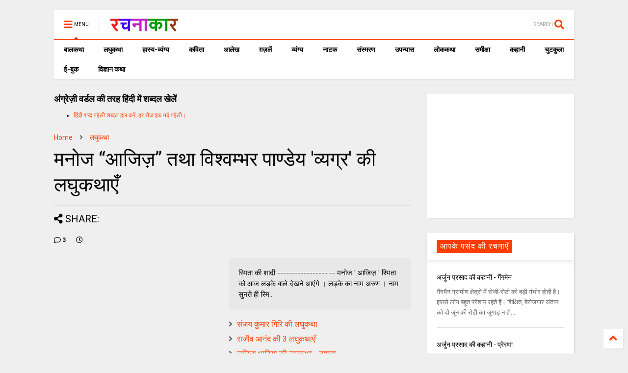

--- FILE ---
content_type: text/html; charset=utf-8
request_url: https://www.google.com/recaptcha/api2/aframe
body_size: 266
content:
<!DOCTYPE HTML><html><head><meta http-equiv="content-type" content="text/html; charset=UTF-8"></head><body><script nonce="66uAn90o6Tnm35XTyhrXjw">/** Anti-fraud and anti-abuse applications only. See google.com/recaptcha */ try{var clients={'sodar':'https://pagead2.googlesyndication.com/pagead/sodar?'};window.addEventListener("message",function(a){try{if(a.source===window.parent){var b=JSON.parse(a.data);var c=clients[b['id']];if(c){var d=document.createElement('img');d.src=c+b['params']+'&rc='+(localStorage.getItem("rc::a")?sessionStorage.getItem("rc::b"):"");window.document.body.appendChild(d);sessionStorage.setItem("rc::e",parseInt(sessionStorage.getItem("rc::e")||0)+1);localStorage.setItem("rc::h",'1769116279525');}}}catch(b){}});window.parent.postMessage("_grecaptcha_ready", "*");}catch(b){}</script></body></html>

--- FILE ---
content_type: text/javascript; charset=UTF-8
request_url: https://www.rachanakar.org/feeds/posts/default?alt=json-in-script&max-results=10&start-index=11489&callback=jQuery112402112203087408555_1769116275267&_=1769116275273
body_size: 105306
content:
// API callback
jQuery112402112203087408555_1769116275267({"version":"1.0","encoding":"UTF-8","feed":{"xmlns":"http://www.w3.org/2005/Atom","xmlns$openSearch":"http://a9.com/-/spec/opensearchrss/1.0/","xmlns$blogger":"http://schemas.google.com/blogger/2008","xmlns$georss":"http://www.georss.org/georss","xmlns$gd":"http://schemas.google.com/g/2005","xmlns$thr":"http://purl.org/syndication/thread/1.0","id":{"$t":"tag:blogger.com,1999:blog-15182217"},"updated":{"$t":"2026-01-21T07:45:11.516+05:30"},"category":[{"term":"आलेख"},{"term":"कविता"},{"term":"कहानी"},{"term":"व्यंग्य"},{"term":"लघुकथा"},{"term":"समीक्षा"},{"term":"संस्मरण"},{"term":"ग़ज़लें"},{"term":"लोककथा"},{"term":"ई-बुक"},{"term":"प्राची"},{"term":"बाल कथा"},{"term":"लघु कथा"},{"term":"उपन्यास"},{"term":"कहानी संग्रह"},{"term":"लघुकथा लेखन पुरस्कार आयोजन"},{"term":"ईबुक"},{"term":"साहित्यिक गतिविधियाँ"},{"term":"नाटक"},{"term":"जीवंत प्रसारण"},{"term":"संस्मरण लेखन पुरस्कार 2018"},{"term":"कला जगत"},{"term":"साहित्य समाचार"},{"term":"बालकथा"},{"term":"विज्ञान कथा"},{"term":"हास्य-व्यंग्य"},{"term":"रचना समय"},{"term":"चुटकुला"},{"term":"पाठकीय"},{"term":"सुरेन्द्र वर्मा"},{"term":"हास्य"},{"term":"दीपक आचार्य"},{"term":"हास-परिहास"},{"term":"तकनीक"},{"term":"यात्रा संस्मरण"},{"term":"बाल कलम"},{"term":"रमेश राज"},{"term":"सुशील कुमार शर्मा"},{"term":"पाक कला"},{"term":"हरिशंकर परसाई"},{"term":"साक्षात्कार"},{"term":"देवी नागरानी"},{"term":"बालगीत"},{"term":"ललित निबंध"},{"term":"सुषमा गुप्ता"},{"term":"एम. एम. चन्द्रा"},{"term":"व्यंग्य जुगलबंदी"},{"term":"शब्द संधान"},{"term":"सुशील शर्मा"},{"term":"वीणा भाटिया"},{"term":"अनूप शुक्ल"},{"term":"अशोक जैन पोरवाल"},{"term":"प्रमोद यादव"},{"term":"सूर्यकांत मिश्रा"},{"term":"ललित गर्ग"},{"term":"शशिकांत सिंह"},{"term":"कल्पना कुलश्रेष्ठ"},{"term":"प्रदीप कुमार साह"},{"term":"राजीव रंजन उपाध्याय"},{"term":"रामवृक्ष सिंह"},{"term":"वीरेन्द्र सरल"},{"term":"नरेन्‍द्रकुमार मेहता"},{"term":"पुनर्वसु जोशी"},{"term":"हिंदी दिवस विशेष"},{"term":"जावेद अनीस"},{"term":"तेवरी"},{"term":"त्रिलोचन"},{"term":"मिशेल फूको"},{"term":"यशवंत कोठारी"},{"term":"रमेशराज"},{"term":"शशांक मिश्र भारती"},{"term":"शालिनी तिवारी"},{"term":"14 सितम्बर"},{"term":"काजल कुमार"},{"term":"कार्टून"},{"term":"किताबी कोना"},{"term":"कुबेर"},{"term":"शबनम शर्मा"},{"term":"14 september"},{"term":"hindi divas"},{"term":"अपर्णा शर्मा"},{"term":"कृश्न चन्दर"},{"term":"चन्द्रकुमार जैन"},{"term":"दिनेश बैस"},{"term":"बाल उपन्यास"},{"term":"मनोज कुमार"},{"term":"राजशेखर चौबे"},{"term":"राम कृष्ण खुराना"},{"term":"लक्ष्मी यादव"},{"term":"शालिनी मुखरैया"},{"term":"शिक्षक दिवस"},{"term":"श्रीनाथ सिंह"},{"term":"साहित्यम्"},{"term":"सुशील यादव"},{"term":"हरि भटनागर"},{"term":"अनुज कुमार आचार्य"},{"term":"अरविन्द कुमार खेड़े"},{"term":"आरिफा एविस"},{"term":"आशीष कुमार त्रिवेदी"},{"term":"उपासना बेहार"},{"term":"कामिनी कामायनी"},{"term":"कृष्ण जन्माष्टमी"},{"term":"गोविन्द सेन"},{"term":"जुगलबंदी"},{"term":"भावना शुक्ल"},{"term":"मनोज कुमार झा"},{"term":"राकेश भ्रमर"},{"term":"राधेश्याम द्विवेदी"},{"term":"रामचरन गुप्त"},{"term":"विवेक रंजन श्रीवास्तव"},{"term":"हाइकु"},{"term":"15 अगस्त"},{"term":"गणेश सिंह"},{"term":"गिरधारी राम"},{"term":"जयश्री जाजू"},{"term":"पंकज प्रखर"},{"term":"परिहास"},{"term":"बाल दिवस"},{"term":"मनीष कुमार सिंह"},{"term":"रवीन्द्र अग्निहोत्री"},{"term":"विनोद कुमार दवे"},{"term":"संजय दुबे"},{"term":"सुशांत सुप्रिय"},{"term":"सौरभ मालवीय"},{"term":"हरिशंकर गजानंद प्रसाद देवांगन"},{"term":"dohe"},{"term":"kavita"},{"term":"shatak"},{"term":"tevari"},{"term":"अनामिका"},{"term":"अमित शर्मा"},{"term":"अशोक गौतम"},{"term":"आजादी"},{"term":"आनन्द किरण"},{"term":"आलोक कुमार"},{"term":"कृष्ण"},{"term":"कैलाश मंडलोई"},{"term":"कैस जौनपुरी"},{"term":"गीत"},{"term":"निबंध"},{"term":"पंकज सुबीर"},{"term":"महेंद्र भटनागर"},{"term":"योग"},{"term":"योग दिवस"},{"term":"राकेश अचल"},{"term":"लोकेन्द्र सिंह"},{"term":"विनीता शुक्ला"},{"term":"वेलेंटाइन"},{"term":"शैलेन्द्र सरस्वती"},{"term":"श्याम गुप्त"},{"term":"संपादकीय"},{"term":"स्वतंत्रता दिवस"},{"term":"अमरपाल सिंह आयुष्कर"},{"term":"अर्चना वर्मा"},{"term":"इलाहाबाद"},{"term":"उमेश चन्द्र सिरसवारी"},{"term":"एस. एम. चन्द्रा"},{"term":"कवि"},{"term":"काशीनाथ सिंह"},{"term":"गजानंद प्रसाद देवांगन"},{"term":"गुडविन मसीह"},{"term":"जयचन्द प्रजापति कक्कूजी"},{"term":"ज्ञान चतुर्वेदी"},{"term":"तेजेन्द्र शर्मा"},{"term":"देवेन्द्र कुमार मिश्रा"},{"term":"धर्मेन्द्र निर्मल"},{"term":"नन्दलाल भारती"},{"term":"नरेंद्र शुक्ल"},{"term":"नरेन्द्र कोहली"},{"term":"निर्मल गुप्ता"},{"term":"पंकज मित्र"},{"term":"पल्लवी त्रिवेदी"},{"term":"पवन तिवारी"},{"term":"पूजा उपाध्याय"},{"term":"प्रभु चौधरी"},{"term":"प्रमोद भार्गव"},{"term":"प्रियंवद"},{"term":"प्रेम दिवस"},{"term":"बसंत त्रिपाठी"},{"term":"बातचीत"},{"term":"बृज मोहन"},{"term":"भारत यायावर"},{"term":"मंजरी शुक्ला"},{"term":"मधु त्रिवेदी"},{"term":"मनोज कुमार श्रीवास्तव"},{"term":"ममता सिंह"},{"term":"महाभारत"},{"term":"महेश कुमार गोंड हीवेट"},{"term":"महेश सिंह"},{"term":"मीनू पामर"},{"term":"यशोधरा विरोदय"},{"term":"योगासन"},{"term":"योगेश अग्रवाल"},{"term":"रजनीश कांत"},{"term":"रवि रतलामी"},{"term":"राकेश मिश्र"},{"term":"राजन कुमार"},{"term":"राजेश गोसाईं"},{"term":"लक्ष्मीकांत मुकुल"},{"term":"ललिता भाटिया"},{"term":"विनीत कुमार"},{"term":"विश्वंभर नाथ शर्मा कौशिक"},{"term":"वेलेंटाइन डे"},{"term":"व्यंग्य के बहाने"},{"term":"व्यथित हृदय"},{"term":"शरद कोकास"},{"term":"शैलेश त्रिपाठी"},{"term":"श्याम सुशील"},{"term":"श्रीमती तारा सिंह"},{"term":"संजीव ठाकुर"},{"term":"सतीश कुमार त्रिपाठी"},{"term":"सार्थक देवांगन"},{"term":"सुषमा श्रीवास्तव"},{"term":"सूर्यकुमार पांडेय"},{"term":"हरीश सम्यक"},{"term":"\u000B\u0012\fआलेख\f"},{"term":"\u000B\u0012\u000Fकविता\f"},{"term":"\u000B\u0012\u000Fकहानी\f"},{"term":"\u000B\u0012\u0015व्यंग्य\f"},{"term":"2 अक्टूबर अक्तूबर"},{"term":"biography"},{"term":"hindi sahitya"},{"term":"indian art"},{"term":"review"},{"term":"satire"},{"term":"undefined"},{"term":"अंजनी श्रीवास्तव"},{"term":"अंजली काजल"},{"term":"अंजली देशपांडे"},{"term":"अंबिकादत्त व्यास"},{"term":"अखिलेश कुमार भारती"},{"term":"अखिलेश सोनी"},{"term":"अग्रसेन"},{"term":"अजय अरूण"},{"term":"अजय वर्मा"},{"term":"अजित वडनेरकर"},{"term":"अजीत प्रियदर्शी"},{"term":"अजीत भारती"},{"term":"अनंत वडघणे"},{"term":"अनन्त आलोक"},{"term":"अनमोल विचार"},{"term":"अनामी शरण बबल"},{"term":"अनिमेष कुमार गुप्ता"},{"term":"अनिल कुमार पारा"},{"term":"अनिल जनविजय"},{"term":"अनुज कुमार आचार्य बैजनाथ"},{"term":"अनुज खरे"},{"term":"अनुपम मिश्र"},{"term":"अभिमन्यु"},{"term":"अभिषेक ओझा"},{"term":"अभिषेक कुमार अम्बर"},{"term":"अभिषेक मिश्र"},{"term":"अमरलाल हिंगोराणी"},{"term":"अमित शुक्ल"},{"term":"अमिय बिन्दु"},{"term":"अमृता प्रीतम"},{"term":"अरूण देव"},{"term":"अरूण माहेश्वरी"},{"term":"अर्चना चतुर्वेदी"},{"term":"अर्जुन सिंह नेगी"},{"term":"अविनाश त्रिपाठी"},{"term":"अशोक शुक्ल"},{"term":"अश्विनी कुमार आलोक"},{"term":"आई बी अरोड़ा"},{"term":"आकांक्षा यादव"},{"term":"आचार्य बलवन्त"},{"term":"आचार्य शिवपूजन सहाय"},{"term":"आत्मकथा"},{"term":"आदित्य प्रचंडिया"},{"term":"आनंद टहलरामाणी"},{"term":"आर. के. नारायण"},{"term":"आरकॉम"},{"term":"आरती"},{"term":"आलोक कुमार सातपुते"},{"term":"आवश्यक सूचना!"},{"term":"आशीष श्रीवास्तव"},{"term":"आशुतोष"},{"term":"आशुतोष शुक्ल"},{"term":"इंदु संचेतना"},{"term":"इन्दिरा वासवाणी"},{"term":"इन्द्रमणि उपाध्याय"},{"term":"इन्द्रेश कुमार"},{"term":"ईश्वरचन्द्र"},{"term":"उपासना"},{"term":"उमाशंकर सिंह परमार"},{"term":"उमेशचन्द्र सिरसवारी"},{"term":"उषा छाबड़ा"},{"term":"उषा रानी"},{"term":"ऋतुराज सिंह कौल"},{"term":"ऋषभचरण जैन"},{"term":"कथासरित्सागर"},{"term":"कर्ण"},{"term":"कलावंती सिंह"},{"term":"क़ैस जौनपुरी"},{"term":"कान्हा"},{"term":"किरन सिंह"},{"term":"किशोरी लाल गोस्वामी"},{"term":"कुंवर प्रेमिल"},{"term":"कुमार करन मस्ताना"},{"term":"कुसुमलता सिंह"},{"term":"कृष्ण कुमार यादव"},{"term":"कृष्ण खटवाणी"},{"term":"के. पी. सक्सेना"},{"term":"केदारनाथ सिंह"},{"term":"कैलाश वानखेड़े"},{"term":"कैशलेस"},{"term":"कौशल किशोर श्रीवास्तव"},{"term":"खिमन मूलाणी"},{"term":"गंगा प्रसाद श्रीवास्तव"},{"term":"गंगाप्रसाद शर्मा गुणशेखर"},{"term":"गजेन्द्र नामदेव"},{"term":"गणि राजेन्द्र विजय"},{"term":"गणेश चतुर्थी"},{"term":"गांधी जयंती"},{"term":"गीता दुबे"},{"term":"गीता सिंह"},{"term":"गुंजन शर्मा"},{"term":"गुनो सामताणी"},{"term":"गुरदयाल सिंह"},{"term":"गोरख प्रभाकर काकडे"},{"term":"गोवर्धन यादव"},{"term":"गोविन्द वल्लभ पंत"},{"term":"चंद्रकला त्रिपाठी"},{"term":"चंद्रलेखा"},{"term":"चतुष्पदी"},{"term":"चन्द्रकिशोर जायसवाल"},{"term":"चाँद पत्रिका"},{"term":"चिकित्सा शिविर"},{"term":"जगदीप सिंह दाँगी"},{"term":"जयश्री राय"},{"term":"जया जादवानी"},{"term":"जवाहरलाल कौल"},{"term":"जसबीर चावला"},{"term":"ज़कीया ज़ुबैरी"},{"term":"जीवनी"},{"term":"जीशान हैदर जैदी"},{"term":"जुनैद अंसारी"},{"term":"जैक लंडन"},{"term":"ज्योति अग्रवाल"},{"term":"टेकचंद"},{"term":"ठाकुर प्रसाद सिंह"},{"term":"तक्षक"},{"term":"तनूजा चौधरी"},{"term":"तरुण भटनागर"},{"term":"तरूण कु सोनी तन्वीर"},{"term":"ताराशंकर बंद्योपाध्याय"},{"term":"तीर्थ चांदवाणी"},{"term":"तुलसीराम"},{"term":"तेवर"},{"term":"दामोदर दत्त दीक्षित"},{"term":"दिलबाग सिंह विर्क"},{"term":"दिलीप भाटिया"},{"term":"दिविक रमेश"},{"term":"दुर्गाष्टमी"},{"term":"देवेन्द्र पाठक महरूम"},{"term":"दोहे"},{"term":"धर्मेन्द्र राजमंगल"},{"term":"नइमत गुलची"},{"term":"नजीर नज़ीर अकबराबादी"},{"term":"नरेन्द्र कुमार आर्य"},{"term":"नलिनी मिश्र"},{"term":"नवदुर्गा"},{"term":"नवरात्रि"},{"term":"नागार्जुन"},{"term":"नामवर सिंह"},{"term":"नियम"},{"term":"नीतू सुदीप्ति ‘नित्या’"},{"term":"नीरज खरे"},{"term":"नीलम महेंद्र"},{"term":"नीला प्रसाद"},{"term":"पंकज शुक्ला"},{"term":"परसाई"},{"term":"परसाईं"},{"term":"पल्लव"},{"term":"पालगुम्मि पद्मराजू"},{"term":"पोपटी हीरानंदाणी"},{"term":"पौराणिक"},{"term":"प्रज्ञा"},{"term":"प्रताप सहगल"},{"term":"प्रतिभा"},{"term":"प्रतिभा सक्सेना"},{"term":"प्रदीप कुमार"},{"term":"प्रदीप कुमार दाश दीपक"},{"term":"प्रदोष मिश्र"},{"term":"प्रभात दुबे"},{"term":"प्रमिला भारती"},{"term":"प्रमोद कुमार तिवारी"},{"term":"प्रवीण कुमार झा"},{"term":"प्रांजल धर"},{"term":"प्रियदर्शन"},{"term":"प्रेम कहानी"},{"term":"प्रेम मंगल"},{"term":"फिक्र तौंसवी"},{"term":"फ्लेनरी ऑक्नर"},{"term":"बंग महिला"},{"term":"बंसी खूबचंदाणी"},{"term":"बकर पुराण"},{"term":"बजरंग बिहारी तिवारी"},{"term":"बरसाने लाल चतुर्वेदी"},{"term":"बलबीर दत्त"},{"term":"बलराज सिंह सिद्धू"},{"term":"बलूची"},{"term":"बालकृष्ण भट्ट"},{"term":"बृजेन्द्र श्रीवास्तव उत्कर्ष"},{"term":"बेढब बनारसी"},{"term":"बैचलर्स किचन"},{"term":"बॉब डिलेन"},{"term":"भरत त्रिवेदी"},{"term":"भागवत रावत"},{"term":"भारत कालरा"},{"term":"भारत भूषण अग्रवाल"},{"term":"भावना राय"},{"term":"भीष्म साहनी"},{"term":"भूतनाथ"},{"term":"भूपेन्द्र कुमार दवे"},{"term":"मंजीत ठाकुर"},{"term":"मंजूर एहतेशाम"},{"term":"मंतव्य"},{"term":"मथुरा प्रसाद नवीन"},{"term":"मदन सोनी"},{"term":"मधु संधु"},{"term":"मधुर नज्मी"},{"term":"मधुरा प्रसाद नवीन"},{"term":"मधुरिमा प्रसाद"},{"term":"मधुरेश"},{"term":"मनोज कुमार पांडेय"},{"term":"मनोज दास"},{"term":"मयंक चतुर्वेदी"},{"term":"महापर्व छठ"},{"term":"महावीर प्रसाद द्विवेदी"},{"term":"महाशिवरात्रि"},{"term":"महेन्द्र देवांगन माटी"},{"term":"महेश कटारे"},{"term":"महेश हीवेट"},{"term":"मानसून"},{"term":"मार्कण्डेय"},{"term":"मिलन चौरसिया मिलन"},{"term":"मिलान कुन्देरा"},{"term":"मिश्रीमल जैन तरंगित"},{"term":"मुकेश वर्मा"},{"term":"मुक्तिबोध"},{"term":"मुर्दहिया"},{"term":"मृदुला गर्ग"},{"term":"मेराज फैज़ाबादी"},{"term":"मैक्सिम गोर्की"},{"term":"मैथिली शरण गुप्त"},{"term":"मोतीलाल जोतवाणी"},{"term":"मोहन कल्पना"},{"term":"मोहन वर्मा"},{"term":"योगेन्द्र प्रताप मौर्य"},{"term":"रक्षा बंधन"},{"term":"रच"},{"term":"रत्ना राय"},{"term":"रमेश उपाध्याय"},{"term":"रवींद्र नाथ ठाकुर"},{"term":"रवीन्द्र नाथ त्यागी"},{"term":"रवीन्द्र संगीत"},{"term":"रवीन्द्र सहाय वर्मा"},{"term":"रसोई"},{"term":"रांगेय राघव"},{"term":"राकेश दुबे"},{"term":"राकेश बिहारी"},{"term":"राजकुमार कुम्भज"},{"term":"राजेन्द्र कुमार"},{"term":"राजेन्द्र विजय"},{"term":"राजेश कुमार"},{"term":"राजेश जोशी"},{"term":"राधा कृष्ण"},{"term":"राधाकृष्ण"},{"term":"राम शिव मूर्ति यादव"},{"term":"रामचंद्र शुक्ल"},{"term":"रामचन्द्र शुक्ल"},{"term":"रावण"},{"term":"राहुल कुमार"},{"term":"राहुल सिंह"},{"term":"रिंकी मिश्रा"},{"term":"रिचर्ड फाइनमेन"},{"term":"रिलायंस इन्फोकाम"},{"term":"रीटा शहाणी"},{"term":"रेंसमवेयर"},{"term":"रेणु कुमारी"},{"term":"रेवती रमण शर्मा"},{"term":"रोहित रुसिया"},{"term":"लक्ष्मीकांत वैष्णव"},{"term":"लखमी खिलाणी"},{"term":"लतीफ घोंघी"},{"term":"ललित ग"},{"term":"ललित साहू जख्मी"},{"term":"लाल पुष्प"},{"term":"लावण्या दीपक शाह"},{"term":"लीलाधर मंडलोई"},{"term":"लू सुन"},{"term":"लूट"},{"term":"लोक"},{"term":"लोकतंत्र का दर्द"},{"term":"लोकमित्र"},{"term":"विकास कुमार"},{"term":"विजय केसरी"},{"term":"विजय शिंदे"},{"term":"विद्यानंद कुमार"},{"term":"विनय भारत"},{"term":"विनोद तिवारी"},{"term":"विनोद मल्ल"},{"term":"विभा खरे"},{"term":"विमल चन्द्राकर"},{"term":"विमल सिंह"},{"term":"विरल पटेल"},{"term":"विविध"},{"term":"विविधा"},{"term":"विवेक प्रियदर्शी"},{"term":"विवेक सक्सेना"},{"term":"विवेकानंद"},{"term":"विवेकानन्द"},{"term":"विश्वनाथ प्रसाद तिवारी"},{"term":"विष्णु नागर"},{"term":"विष्णु प्रभाकर"},{"term":"वेणीशंकर पटेल ब्रज"},{"term":"वैभव सिंह"},{"term":"शंकर पाटील"},{"term":"शगुन अग्रवाल"},{"term":"शम्भूनाथ"},{"term":"शहीद भगतसिंह"},{"term":"शामिख़ फ़राज़"},{"term":"शारदा नरेन्द्र मेहता"},{"term":"शिवकुमार कश्यप"},{"term":"शिवप्रसाद कमल"},{"term":"शिवरात्रि"},{"term":"शिवेन्‍द्र प्रताप त्रिपाठी"},{"term":"शीला नरेन्द्र त्रिवेदी"},{"term":"शुभम श्री"},{"term":"शुभ्रता मिश्रा"},{"term":"शेखर मलिक"},{"term":"शेषनाथ प्रसाद"},{"term":"शौचालय"},{"term":"श्याम सखा श्याम"},{"term":"श्रीमद्भगवद्गीता"},{"term":"श्रृंगी"},{"term":"श्वेता अरोड़ा"},{"term":"संजय सक्सेना"},{"term":"संजीव"},{"term":"संद मदर टेरेसा"},{"term":"संदीप तोमर"},{"term":"सच्चिदानंद हीरानंद वात्स्यायन"},{"term":"सपना महेश"},{"term":"सपना मांगलिक"},{"term":"सरिता पन्थी"},{"term":"सविता मिश्रा"},{"term":"साइबर अपराध"},{"term":"साइबर क्राइम"},{"term":"सागर यादव जख्मी"},{"term":"सालिम मियाँ"},{"term":"साहित्यिक बगिया"},{"term":"सिंहासन बत्तीसी"},{"term":"सिद्धार्थ जगन्नाथ जोशी"},{"term":"सी.बी.श्रीवास्तव विदग्ध"},{"term":"सीताराम गुप्ता"},{"term":"सीताराम साहू"},{"term":"सीमा असीम सक्सेना"},{"term":"सीमा शाहजी"},{"term":"सुगन आहूजा"},{"term":"सुचिंता कुमारी"},{"term":"सुधा गुप्ता अमृता"},{"term":"सुधा गोयल नवीन"},{"term":"सुधेंदु पटेल"},{"term":"सुनीता काम्बोज"},{"term":"सुनील जाधव"},{"term":"सुभाष चंदर"},{"term":"सुभाष चन्द्र कुशवाहा"},{"term":"सुभाष नीरव"},{"term":"सुभाष लखोटिया"},{"term":"सुमन"},{"term":"सुमन गौड़"},{"term":"सुरभि बेहेरा"},{"term":"सुरेन्द्र चौधरी"},{"term":"सुरेश चन्द्र"},{"term":"सुरेश चन्द्र दास"},{"term":"सुविचार"},{"term":"सूरज प्रकाश"},{"term":"सूर्य बाला"},{"term":"सेल्फी"},{"term":"सौमित्र"},{"term":"स्नेहमयी चौधरी"},{"term":"स्वच्छ भारत"},{"term":"स्वराज सेनानी"},{"term":"हबीब तनवीर"},{"term":"हरि हिमथाणी"},{"term":"हरिकांत जेठवाणी"},{"term":"हरिवंश राय बच्चन"},{"term":"हरीश कुमार"},{"term":"हरीश गोयल"},{"term":"हरीश नवल"},{"term":"हरीश भादानी"},{"term":"हरे प्रकाश उपाध्याय"},{"term":"हाइगा"},{"term":"हुस्न तबस्सुम 'निहाँ'"}],"title":{"type":"text","$t":"रचनाकार"},"subtitle":{"type":"html","$t":"हिंदी साहित्य की ऑनलाइन लाइब्रेरी."},"link":[{"rel":"http://schemas.google.com/g/2005#feed","type":"application/atom+xml","href":"https:\/\/www.rachanakar.org\/feeds\/posts\/default"},{"rel":"self","type":"application/atom+xml","href":"https:\/\/www.blogger.com\/feeds\/15182217\/posts\/default?alt=json-in-script\u0026start-index=11489\u0026max-results=10"},{"rel":"alternate","type":"text/html","href":"https:\/\/www.rachanakar.org\/"},{"rel":"hub","href":"http://pubsubhubbub.appspot.com/"},{"rel":"previous","type":"application/atom+xml","href":"https:\/\/www.blogger.com\/feeds\/15182217\/posts\/default?alt=json-in-script\u0026start-index=11479\u0026max-results=10"},{"rel":"next","type":"application/atom+xml","href":"https:\/\/www.blogger.com\/feeds\/15182217\/posts\/default?alt=json-in-script\u0026start-index=11499\u0026max-results=10"}],"author":[{"name":{"$t":"रवि रतलामी"},"uri":{"$t":"http:\/\/www.blogger.com\/profile\/07878583588296216848"},"email":{"$t":"noreply@blogger.com"},"gd$image":{"rel":"http://schemas.google.com/g/2005#thumbnail","width":"24","height":"32","src":"\/\/blogger.googleusercontent.com\/img\/b\/R29vZ2xl\/AVvXsEhzTme7SdL_fzKNmBGbuVm1JzwsAlf8J8FD82CR4l3eUqRPqJ9abFi1CyBGfG_DaftZX78682-hszIGh0VlDRZOyUamYc5_wPdkALYTtPtPzxFqzaRcS7dfKjLLevrNOyI\/s86\/raviRATLAMI%5B1%5D.jpg"}}],"generator":{"version":"7.00","uri":"http://www.blogger.com","$t":"Blogger"},"openSearch$totalResults":{"$t":"16442"},"openSearch$startIndex":{"$t":"11489"},"openSearch$itemsPerPage":{"$t":"10"},"entry":[{"id":{"$t":"tag:blogger.com,1999:blog-15182217.post-4455749181574438332"},"published":{"$t":"2012-11-16T13:04:00.001+05:30"},"updated":{"$t":"2012-11-16T13:04:08.250+05:30"},"category":[{"scheme":"http://www.blogger.com/atom/ns#","term":"कहानी"}],"title":{"type":"text","$t":"अर्जुन प्रसाद की कहानी - गैंगमेन"},"content":{"type":"html","$t":"\u003Ch3\u003Eगैंगमैन\u003C\/h3\u003E \u003Cp\u003Eग्रामीण क्षेत्रों में रोजी-रोटी की बड़ी गंभीर होती है। इससे लोग बहुत परेशान रहते हैं। शिक्षित, बेरोजगार संतान को दो जून की रोटी का जुगाड़ न होने के कारण माता-पिता दिन-रात चिंतित रहते हैं। ऐस में कुछ माँ-बाप अपने बच्‍चों को व्‍यंग्‍य बाण से बेधते भी रहते हैं। उनकी मंशा होती है कि मेरी औलाद को यथाशीघ्र कोई अच्‍छी नौकरी मिल जाए तो अपना सारा खटका मिट जाए। गाँवों में काम न मिलने से युवा पीढ़ी पलायनवाद का रुख अपनाकर शहरों की ओर भागने पर विवश हो जाते हैं। नौकरी न मिलने की पीड़ा सचमुच कोई बेरोजगार युवक और उसके माता-पिता ही भलीभाँति जानते हैं।  \u003Cp\u003Eझाँसी जिले के एक छोटे से गाँव की बात है। गाँव के के दो पुत्र थे और एक पुत्री। उनकी पत्‍नी एक भद्र महिला थीं। उनका बड़ा बेटा नाथूराम बचपन से ही बड़ा स्‍वाभिमानी और हठी था। वह शरीर से काफी दुबला-पतला था। नौकरी को लेकर अपने बाबूजी की बात उसे बहुत नागवार गुजरती थी।  \u003Cp\u003Eउसके जी में बार-बार बस यही आता था कि रोज-रोज की किचकिच से बेहतर है लाओ घरबार छोड़कर कहीं भाग जाऊँ। किसी शहर में जाकर कोई छोटी-मोटी नौकरी कर लूँ। न रहे बाँस और न बजे बाँसुरी, मैं न यहाँ रहूँगा और न ही बाबूजी के ताने सुनने पड़ेगे। \u003Cp\u003Eइंसान के मन में जब एक बार कोई बात घर कर जाती है तो वह कोई न कोई गुल अवश्‍य खिलाती है। नाथूराम को खेतीबाड़ी का काम करना कतई पसंद न था। अपने पिताजी की कड़ाई से दुःखी होकर अंततः उसने मन ही मन घर त्‍यागने का फैसला कर लिया। उसने ठान लिया कि अब चाहे जो कुछ भी हो मैं घर पर कदापि न रहूँगा।  \u003Cp\u003E1982 में जबकि नाथूराम पूर्णतया बालिग भी न हुआ था। अभी वह अठारह वर्ष का न हुआ था। बैशाख के महीने में एक दिन शाम के समय अचानक उसने अपना घर-परिवार छोड़ दिया। वह अपने मामाजी के पास ग्‍वालियर जाना चाहता था। उनसे मिलने की उसकी बड़ी प्रबल इच्‍छा थी। उसने सोचा-ग्‍वालियर में मेरे मामाजी रहते ही हैं अगर मैं उनके पास चला जाऊँ तो वह मुझे कोई न कोई काम-धंधा दिला देंगे। इससे मेरा सारा कष्‍ट दूर हो जाएगा। \u003Cp\u003Eनाथूराम नंग-धड़ंग दादा कोंडके छाप एक लंबे कच्‍छे और बनियान में ही भूखा-प्‍यासा घर से भाग खड़ा हुआ और झाँसी रेलवे स्‍टेशन पर जा पहुँचा। पिता की अपेक्षा जन्‍मदायिनी माँ का कलेजा कुछ नरम होता है। संतान के प्रति पिता के हृदय में दायित्‍वपूर्ण वात्‍सल्‍य होता है तो माँ के हृदय में करुणा का सागर। वह दायित्‍व कम और ममता प्रदर्शन ज्‍यादा करती है। उधर घर से उसके गायब होते ही उसकी माँ को बड़ी चिंता हुई। बिना रोटी-पानी के वह अपने बेटे के लिए एक पखवाडे तक रोती-बिलखती रही। वह बिल्‍कुल बेचैन हो उठी। उसकी याद में रो-रोकर उस बेचारी का हाल बहुत बुरा हो रहा था। उसे लेशमात्र भी तसल्‍ली न थी। नाथू के कड़े हृदय वाले बाबूजी को यह सोचकर कुछ तसल्‍ली थी कि चलो बेटा है कोई बेटी नहीं। भूखों मरेगा तो वापस आ जाएगा। उसके वश का कोई करना तो है नहीं अतः घर से बाहर कब तक रहेगा? \u003Cp\u003Eनाथूराम के पास रेलगाड़ी की टिकट खरीदकर सफर करने के लिए पैसे तो थे नहीं अतः टिकट निरीक्षकों से नजर बचाकर प्‍लेटफार्म पर पहले से ही खड़ी एक रेलगाड़ी पर सवार हो गया और चुपके से जाकर एक सीट के नीचे सो गया। वह सुब होने तक आराम से वहीं लेटा रहा और किसी को उसकी मौजूदगी का अहसास तक न हुआ। वह गाड़ी दादर, मुंबई से चलकर दिल्‍ली के रास्‍ते पठानकोट तक जाती थी।  \u003Cp\u003Eस्‍टेशन एक-एककर आते रहे और पीछे छूटते रहे। इसी बीच ग्‍वालियर, आगरा और मथुरा कब निकल गए। नींद में उसे कुछ पता ही न चला। लेने। गाड़ी सारी रात सनसनाती हुई चलती रही। रात गुजर गई और सूर्योदय का समय हो गया। सुबह होते-होते कोशी कलाँ स्‍टेशन आ गया। गाड़ी धड़धड़ाती हुई पौने सात बजे स्‍टेशन पर पहुँचकर खड़ी हो गई। \u003Cp\u003Eतब तक अन्‍य मुसाफिरों के साथ नाथूराम की आँख भी खुल गई। जिन यात्रियों को कोशी कलाँ जाना था वे फटाफट उतरकर अपने-अपने घरों की ओर चल दिए। नाथूराम ने सोचा-शायद ग्‍वालियर आ गया इसलिए नेत्र खुलते ही वह भी उनके साथ उतर पड़ा। स्‍टेशन पर कोशी कलाँ देखकर उसके होश उड़ गए। उसका सिर चकराने लगा। पलक झपकते ही वह बड़ी उलझन में पड़ गया। उसका दम घुटने लगा। उसकी समझ में हरगिज न आ रहा था कि अब क्‍या करूँ? वह अपने मन में बोला हे ईश्‍वर! ग्‍वालियर आगे है या पीछे छूट गया? \u003Cp\u003Eटिकट न होने के चलते लोगों की निगाह से बचते हुए नाथूराम झपटकर स्‍टेशन से बाहर निकल गया। पास में एक चाय की दूकान थी। उसके मन में विचार आया, लाओ इस दूकानदार के पास चलकर पूछ लूँ कि ग्‍वालियर पीछे छूट गया अथवा और आगे आने वाला है। इसके बाद वह चाय की दूकान पर चला गया। दूकानदार उड़ती चिड़िया के पर कतरने वाले दूरदर्शी और पारखी नजर के होते ही हैं। छज्जूमल को भी उसे पहचानते तनिक देर न लगी। उसकी हुलिया देखते ही दूकानदार छज्‍जूमल ने ताड़ लिया कि हो न हो यह लड़का घर से भागकर यहाँ आया है।  \u003Cp\u003Eनाथूराम उस दूकानदार छज्‍जूमल से कुछ पूछता तब तक सच्‍चाई जानने की गरज से छज्‍जूमल ने ही उससे पूछ लिया-ऐ छोरा! नैक बात सुन। यह बता तू कहाँ से आया है? कहीं तू अपने घर से भागकर तो यहाँ नहीं आ गया है।  \u003Cp\u003Eतब नाथूराम ने डरते-डरते कहा-जी! आप बिल्‍कुल सच कहते हैं। मैं अपने घर से भागकर ही यहाँ आया हूँ। दरअसल बात यह है कि मेरे बाबूजी बहुत कड़कमिजाज हैं। बात-बात पर डाँटते-फटकारते रहते हैं। उनकी बात मुझसे बर्दाश्‍त न हुई तो मैं कल सायंकाल घर से निकल पड़ा। ग्‍वालियर में मेरे मामाजी रहते हैं। मैं उनके पास जाना चाहता हूँ लेकिन, ग्‍वालियर कहाँ है यह मुझे मालूम नहीं है। इस स्‍टेशन को ग्‍वालियर समझकर गलती से यहाँ उतर गया। वैसे मैं झाँसी से ओरछा की ओर 12 किमी. दूर स्‍थित एक गाँव का रहने वाला हूँ।  \u003Cp\u003Eझाँसी नाम सुनते ही छज्‍जूमल दंग रह गए। वह बोले-अरे छोरे! तू बावला हो गया है क्‍या? अच्‍छा पहले बैठ जा छज्‍जूमल ने बेंच की ओर इशारा करके कहा। नाथूराम बड़े अदब से चुपचाप बेंच पर बैठ गया। तत्‍पश्‍चात छज्‍जूमल ने अपने एक नौकर से कहा-ओए छोरे! इस लड़के नू गरमागरम बढ़िया चाय पिला और गुड-डे ब्राँड बिस्‍कुट वगैरह खिला। नौकर ने फौरन नाथूराम को चाय और बिस्‍कुट दे दिया। इसके बाद छज्‍जूमल बोले-बेटा! यह बता, क्‍या तू कुछ काम कर लेगा? \u003Cp\u003Eतब नाथूराम ने जवाब दिया-कर लूँगा। काम ही करने के लिए तो घर छोड़ा है। मामाजी के पास इसीलिए ग्‍वालियर जा रहा था। मुझे काम मिल जाए इससे बढ़कर मेरे लिए और क्‍या खुशी होगी? \u003Cp\u003Eयह सुनकर छज्‍जूमल बोले-बहुत अच्‍छा, तब बेटा! ऐसा कर तू इन बर्तनों और कप, प्‍लेटों को ध्‍यान से देख ले। तुझे इन सबको धोना पड़ेगा और इसके बदले मैं तेरे कू सबेरे के नाश्‍ते के साथ दोपहर और शाम का भोजन दूँगा। साथ ही दो रुपए नकद भी दूँगा।  \u003Cp\u003Eयह सुनना था कि नाथूराम ने कहा-ठीक है। यह काम मैं बड़ आराम से का लूँगा। इसके पश्‍चात वह वहीं कप-प्‍लेट धोने लगे। यह काम करते हुए एक हफ्‍ता बीत गया। छज्‍जूमल ने उसके रहने और सोने का इंतजाम भी कर दिया।  \u003Cp\u003Eएक दिन की बात है चाय की दूकान के पास ही रेलवे स्‍टेशन के बगल ठेकेदारों के माध्‍यम से रेलवे के गैंगमैनों की भरती हो रही थी। वहाँ बहुत से लोग एकत्र थे। उस समय प्रत्‍येक गैंग में छब्‍बीस व्‍यक्‍ति हुआ करते थे। उसमें भरती होने के लिए दूर-दूर से लोग आए हुए थे। कोई झोला-थैला लेकर आया था तो कोई यूँ ही खाली हाथ आ गया था। वहाँ भीड़ एकत्र देखकर नाथूराम के मन में उत्‍सुकता उत्‍पन्‍न हुई कि चलकर जरा देखूँ क्‍या माजरा है? आखिर वहाँ हो क्‍या रहा है। आज यकायक यहाँ इतनी भीड़ क्‍यों जमा है।  \u003Cp\u003Eइतना कहकर नाथूराम झट वहाँ जा पहुँचा। नाथूराम के वहाँ पहुँचते ही ठेकेदार राजेन्‍द्र प्रसाद भटनागर की गैंग में छब्‍बीस के बजाए अभी तक कुल पच्‍चीस आदमी ही थे। उसमें एक आदमी कम था और गैंग छब्‍बीस व्‍यक्‍तियों से पूरी होने वाली थी। एक आदमी के बिना पच्‍चीस बेकार थे। उन्‍होंने उसे देखते ही कहा-अरे भाई! तनिक इधर तो आओ। यह सुनकर नाथूराम उनके पास चला गया। तब उन्‍होंने उससे पूछा-भाई। यह बताओ कि तुम्‍हारा घर कहाँ है?  \u003Cp\u003Eजी! झाँसी में। नाथूराम ने बताया।  \u003Cp\u003Eयह सुनते ही भटनागर जी ने प्रतिप्रश्‍न किया। तब यहाँ कैसे आ गए? क्‍या यहाँ कोई काम करते हो? \u003Cp\u003Eतब नाथूराम ने कहा-जनाब! मैं अपने घर से भागकर यहाँ आया हूँ। इसके पश्‍चात नाथूराम ने अपनी सारी आपबीती उन्‍हें बता दी। \u003Cp\u003Eयह सुनकर भटनागर जी ने पूछा-क्‍या नौकरी करोगे?करनी है तो तुरंत बताओ। दो सौ रुपए जमानत के लगेंगे और रेलवे में सरकारी नौकरी मिल जाएगी। दो सौ रुपए का नाम सुनते ही नाथूराम के पैरों तले से जमीन खिसक गई। उसके हाथ-पाँव फूल गए। घर में नहीं दाने और अम्‍मा चलीं भुनाने, उस समय उस बेचारे के पास दो सौ रुपए को कौन कहे एक फूटी कौड़ी तक न थी। वह भटनागर जी से बोला-अरे साहब! मेरे पास जहर खाने को भी एक पाई नहीं है।  \u003Cp\u003Eवह फिर बोला-ऐसे में मैं दो सौ रुपए भला कहाँ से दे पाऊँगा। हाँ इतना जरूर है कि अगर आप अपने पास से इन रुपयों को जमा करा दें तो मैं वादा करता हँ कि दो सौ इकट्ठा हो या न हो मैं आपको थोड़ा करके दे दूँगा। आप तो बस कोई जुगाड़ करके मुझे यह नौकरी दिला दीजिए। आपकी बड़ी कृपा होगी। मैं आपका बड़ अहसान मानूँगा। मैं आपकी पाई-पाई चुका दूँगा।  \u003Cp\u003Eनाथूराम का यह आश्‍वासन पाकर भटनागर बाबू अपने मुकद्‌दम दुलीचंद से बोले-अरे भई पंडितजी! अपना काम बनाने के लिए इस लड़के के दो सौ अपने पास से जमा करा दीजिए। दुलीचंद ने ऐसा ही किया। उन्‍होंने तत्‍काल दो सौ रुपए जमा करा दिया और रजिस्‍टर में नाथूराम का नाम दर्ज कर लिया। इसके बाद भटनागरजी के कहने पर दुलीचंद ने नाथूराम को दो सौ रुपए खाने-पीने के लिए भी दे दिया। गैंग पूरी हो जाने के बाद दुलीचंद ने उसे गैंग का सारा सामान टेंट, गैंती, फावड़ा और पंजा आदि दे दिया।  \u003Cp\u003Eफिर उनसे कहा-अब आप लोग अपना-अपना टेंट लगाकर अपना सारा सामान उसमें रख दीजिए और चौकीदार को छोड़कर जो लोग अपने घर जाना चाहते हैं वे जा सकते हैं। कल से काम चालू होगा। सुबह पहुँच जाइएगा। टेंट लगाने के बाद चौकीदार को वहीं छोड़कर सब लोग अपने-अपने घर चले गए। अगले दिन सबेरे सभी गैंगमैन काम पर आ गए और काम शुरू हो गया। ताकतवर हो या कमजोर गैंग के हर व्‍यक्‍ति को लोहे के सड़े-गले दो स्‍लीपरों को निकालकर सीमेंट के नए ढले दो स्‍लीपरों को पटरियों के नीचे बिछाना था। तब कहीं जाकर उसकी हाजिरी लगती थी और प्रतिदिन के हिसाब से उसे पाँच रुपए नब्‍बे पैसे मिलते थे।  \u003Cp\u003Eसोमवार से शनिवार तक छः दिन काम होने के बाद शनिवार शाम को दुलीचंद ने गैंगमैनों से कहा-भाइयों! कल इतवार है। गैंग बंद रहेगी। जिसे अपने परिवार से मिलना-जुलना हो वह आज अपने घर जा सकता है। यह सुनकर सब लोग बहुत प्रसन्‍न हुए। उन्‍हे अपने घर से निकले हुए 5-6 दिन गूजर चुके थे। गेंग के बाकी पच्‍चीस आदमी चूँकि आपसपास के ही थे इसलिए उन्‍हें अपने-अपने घर जाने में कोई दिक्‍कत न थी लेकिन, नाथूराम का चेहरा उतर गया। एक तो वह घर से भागा हुआ था दूसरे उसके पास यात्रा करने के लिए किराए के पैसे भी न थे। वह मुकद्‌दम दुलीचंद से बोला-पंडितजी मेरे पास किराए के पैसे नहीं हैं और मेरा घर भी काफी दूर है ऐसे में अब आप ही बताइए कि मैं अपने घर कैसे जाऊँगा। \u003Cp\u003Eमुझे कोई पास या अथॉरिटी दिला दीजिए।  \u003Cp\u003Eयह सुनते ही दुलीचंद बोले-भई! अभी आप लोग ठेकेदार के आदमी हैं रेलवे के नहीं इसलिए इस काम में मैं आप सबकी कोई मदद नहीं कर सकता। घर जाने-आने का इंतजाम आप लोगों को खुद करना पड़ेगा। यह सुनकर नाथूराम की सारी खुशी न जाने कहाँ छू-मंतर हो गई। फिर उन्‍हें एक बड़ा ही विचित्र उपाय सूझा। उसने सोचा जब गैंग वाले स्‍थान तक हम लोग अपना गैंती, फावड़ा लेकर बिना किसी टिकट के ही चले जाते हैं और चले आते हैं तो झाँसी तक क्‍यों नहीं जा सकते। मन में यह विचार आते ही उसने अपने एक कंधे पर गैंती, फावड़ा और दूसरे पर गिट्टी छानने वाला लोहे का पंजा रख लिया।  \u003Cp\u003Eइसके बाद कुतुब एक्‍सप्रेस में सवार हो गए। गाड़ी का समय सुबह का था पर दिन के साढ़े दस बजे आई और दोपहर बाद लगभग ढाई बजे झाँसी पहुँची। नाथूराम का घर स्‍टेशन से 12 किमी' दूर था ही और पास में पैसे भी न थे अतएव पैदल ही घर की राह पकड़ ली। घर पहुँचते ही उसकी माँ बहुत खुश हुई। मारे खुशी के उसकी आँखों में आँसू आ गए। उसके कलेजे को बड़ी ठंडक महसूस हुई। अपने कलेजे के टुकड़े को पाकर वह निहाल हो गई मगर आव देखा न ताव उनके पिताजी बिगड़ खडै हुए। हव यकायक आग बबूला हो उठे। मारे क्रोध के वह एकदम तमतमा उठे।  \u003Cp\u003Eवह अचानक अपनी अर्धांगिनी से बोले-अच्‍छा तो अब हमारा लाड़ला यह काम भी करने लगा है। इसके बाद उन्‍होंने कुछ सोचा न समझा, झट उसे मारना-पीटना शुरू कर दिया। चंद मिनट में अपने बेटे के कोमल गालों को मार-मारकर लाल कर दिया। उनका तमतमाया हुआ चेहरा देखकर नाथूराम की सिट्टी-पिट्टी गुम हो गई। नाथूराम हक्‍का-बक्‍का रह गया। उसकी समझ में कोई भी माजरा न आ रहा था। बस उसके बाबूजी उसे तड़ातड़ चाँटे लगाए जा रहे थे। \u003Cp\u003Eतदंतर अपनी पत्‍नी से बोले-किसी दिन यह नालायक जेल चला जाएगा। जानती हो, इसके पास जो सामान है वह रेलवे का है यह इन्‍हें कहीं से चुरा लाया है। तब कहीं जाकर नाथूराम की समझ में आई कि मेरी पिटाई क्‍यों हो रही थी? मरता क्‍या न करता, तब कुछ साहस जुटाकर वह बड़ी मुश्‍किल से अपने बाबूजी! मुझे अनायास ही मार क्‍यों रहे हैं? मुझे मारिए मत बल्‍कि, तनिक मेरी बात तो सुन लीजिए। वह फिर नम्रतापूर्वक उनसे बोला- बाबूजी! मैंने चोरी नहीं की है। इन सामानों को मैंने नहीं चुराया है।  \u003Cp\u003Eयह सुनते ही उसके बाबूजी नेत्र लाल-पीले करके बोले-अबे चुप कर। अब कहने-सुनने को बाकी ही क्‍या रह गया है। लगता है तू एक न एक दिन समाज के सामने मेरी गर्दन झुकाकर ही दम लेगा। ऐसी हरकत करते हुए तुम्‍हें शर्म आनी चाहिए। तेरे कामों को देखकर मुझे आज बहुत शर्मिन्‍दगी महसूस हो रही है। बेटा ! हमने भी दुनिया देखी है। इन बालों को यूँ ही धूप में सफेद नहीं किया है। हाँ मुझे यह भी मालूम है चोरी करके पकड़ जाने पर हर चोर यही कहता है। मैं तो बस यह जानता हूँ कि यह सामान रेलवे का है। क्‍या अब यही रह गया कि जिस महकमे से हमारे परिवार को रोटी-कपड़ा मिलता है तुम उसी का सामान चोरी करते रहो। \u003Cp\u003Eतब नाथूराम बोला-नहीं बाबूजी! मैं सच कहता हूँ कि मैंने चोरी नहीं की है। सच्‍चाई यह है कि मैंने भी रेलवे में गैंगमैन की नौकरी कर ली है। आपको यकीन न हो तो कल चलकर वहाँ पूछ लीजिएगा।  \u003Cp\u003Eयह सुनते ही उसके बाबूजी चकित रह गए। अपने बेटे की नाहक मरम्‍मत करने पर उन्‍हें बड़ा अफसोस हुआ। उनके मन में बहुत रंज उत्‍पन्‍न हुआ। उनकी व्‍यथा उनके चेहरे पर साफ झलक रही थी। वास्‍तव में उस समय वह काफी व्‍यथित थे। तदोपरांत रात्रिकालीन भोजन खाते-पीते और आपस में बातचीत करते-करते रात व्‍यतीत हो गई। भोर होने को आ गया। पक्षी चहचहाने लगे। अभी कुछ ही देर में सूर्यदेव संसार को प्रकाशित कर देंगे।  \u003Cp\u003Eनाथूराम के पिताजी बोले-अच्‍छा ठीक है। आज तुम्‍हारे साथ मैं भी कोशी कलाँ चलूँगा। इतना कहकर उन्‍होंने नाथूराम के खाने-पीने के लिए टीन के दो-तीन कनस्‍तरों में गेहूँ, चावल और दाल आदि भरवा लिया। इसके दोनों पश्‍चात बाप-बेटे आनन-फानन में रेलवे स्‍टेशन जा पहुँचे और गाड़ी में सवार होकर कोशी कलाँ पहुँच गए। वहाँ जाकर उन्‍होंने मुकद्‌दम दुलीचंद को अपना परिचय देते हुए उनसे कहा-भाई साहब! मैं भी झाँसी में अमुक गैंग का मुकद्‌दम हूँ। यह मेरा बेटा है। इसने मुझे बताया कि यह आपकी गैंग में नौकरी करने लगा है। क्‍या यह सच है? \u003Cp\u003Eउनका प्रश्‍न सुनका दुलीचंद ने कहा-अच्‍छा तो यह आपका लड़का है। हाँ, यह बिल्‍कुल सच है। यह लड़का पिछले एक सप्‍ताह से मेरी गैंग में नौकरी कर रहा है। इतना कहकर उन्‍होंने अपनी सारी आपबीती राम कहानी उन्‍हें सुना दी। तब जाकर नाथूराम के बाबूजी को कहीं विश्‍वास हुआ कि उनका बेटा चोर नहीं बल्‍कि रेलवे का वफादार गैंगमैन हो गया है। उनसे मिलकर दुलीचंद बहुत प्रसन्‍न हुए। उन्‍होंने नाथूराम से उनकी बड़ी तारीफ की। नाथूराम को अपने ईमानदार पिता पर बड़े गर्व का अनुभव हुआ।  \u003Cp\u003Eसमयचक्र इसी तरह चलता रहा। आहिस्‍ता-आहिस्‍ता तीन महीने बीत गए। धीरे-धीरे गर्मी से बरसात का मौसम आ गया। इसके बाद सावन भी बीतने को आ गया। इस बार श्रावण पूर्णिमा रविवार को थी। रक्षा बंधन वाले दिन बहनें अपने भाइयों की कलाइयों में राखी का पवित्र कच्‍चा धागा बाँधकर उनके दीर्घायु होने की कामना करती हैं। इस बार भी राखी के दिन ऐसा ही कुछ होने वाला था। रक्षा बंधन से एक दिन पहले शाम को दुलीचंद ने गैंग वालों से कहा-कल इतवार भी है और रक्षा बंधन का दिन भी इसलिए जिन लोगों को घर जाना है वे अपना काम जल्‍दी निपटाकर आज ही जा सकते हैं। \u003Cp\u003Eउस दौरान स्‍लीपर डालने का काम अझई के जंगलों के पास चल रहा था। यह सुनकर जो लोग आसपास के थे वे अपना काम जल्‍दी-जल्‍दी पूरा करके तत्‍काल अपने घर की ओर चल दिए परंतु नाथूराम और उसका एक अन्‍य सहकर्मी शारीरिक रूप से कमजोर थे अतः उनका काम जल्‍दी खत्‍म न हुआ। वे काफी देर तक अपने काम में तल्‍लीन रहे। उनका काम था कि पूरा होने का नाम ही न ले रहा था। एक बात और नाथूराम तथा स्‍वामीनाथ को किसी उपयुक्‍त रेलगाड़ी से ही अपने-अपने घर जाना था। उस वक्‍त उनके लिए कोई दूसरा उपयोगी तीव्रगामी साधन मौजूद न था। उनके लिए रेलगाड़ी का ही एक ऐसा सहारा था जिससे वे मुफ्‍त में ही घर पहुँच सकते थे।  \u003Cp\u003Eजिस गाड़ी से उन्‍हें अपने घर जाना था वह दो-ढाई घंटे लेट थी। काम पूरा करके जब वे स्‍टेशन की ओर जाने लगे रेलवे फाटक के मोड़ पर पहुँचते ही उन्‍होंने देखा कि डाउन दिशा से एक तीव्रगामी गाड़ी आ रही है और एक स्‍त्री रेलवे लाइन पार करने जा रही है। यह देखकर उन्‍होंने उस औरत को आवाज देना शुरू कर दिया। हट जाओ, हट जाओ उधर मत जाओ। रूक जाओ। रेलगाड़ी आ रही है। बुरा समय आने पर मनुष्‍य की बुद्धि नष्‍ट हो जाती है। उसे न तो कुछ दिखाई पड़ता है और न सुनाई पड़ता है।  \u003Cp\u003Eउस महिला को भी न तो कुछ सुनाई ही पड़ा और न ही कुछ दिखाई पड़ा। परिणाम यह निकला कि देखते ही देखते वह बेचारी रेलगाड़ी की चपेट में आ गई और क्षण भर में ही उसके बदन के आठ टुकडे हो गए। यह देखकर दोनों गैंगमैनों को अपार कष्‍ट हुआ। वे यह सोचकर दुखी हो गए कि आज हमारी नजरों के सामने ही एक स्‍त्री नाहक ही रेलगाड़ी से कटकर मर गई ओर हम कुछ न कर सके। उसका कहीं कोई अंग गिरा तो कहीं कोई अंग। मुख मंडल समेत गर्दन एक जगह तो पैर दूसरी जगह। धड़ कहीं और तो कलाइयाँ कहीं और जा पहुँचीं।  \u003Cp\u003Eकहने का अभिप्राय यह कि उसके शरीर के आठ टुकड़े दो किमी. की दूरी में आठ जगह विखर गए। अपनी लापरवाही के चलते असमय ही वह काल के गाल में समा गई। उसके मरते ही उसका पति बेचारा विधुर हो गया। उस समय आजकल की तरह टेलीफोन की सुविधा उपलब्‍ध न थी कि उसका पति अपनी ससुराल में फोन करके पूछ लेता कि वह अभी पहुँची या नहीं। यदि यह सुविधा उस समय विद्यमान होती तो उसका पति टेलीफोन के जरिए उसकी खोज-खबर अवश्‍य लेता। यह दर्दनाक हादसा देखकर नाथूराम और स्‍वामीनाथ के नेत्रों से अश्रुधारा बहने लगी।  \u003Cp\u003Eवे इतने द्रवित हुए कि इस वारदात की खबर देने की खातिर वे गेटमैन के पास जाकर बोले-भइया! हम भटनागर गैंग के आदमी हैं। मेरा नाम नाथूराम और मेरे मित्र का नाम स्‍वामीनाथ है। अपना काम समाप्‍त करके जब हम समपार फाटक पर पहुँचे तो हमने देखा कि डाउन दिशा से तेजगति से एक गाड़ी आ रही है और एक महिला लाइन पार करने की कोशिश कर रही है। हमने उसे रोकने का बहुत यत्‍न किया लेकिन, सब व्‍यर्थ। नतीजा यह निकला कि हमारे देखते ही देखते वह औरत आठ टुकड़ों में कट गई। अब आप ही बताइए कि हम क्‍या करें?  \u003Cp\u003Eमानव की यह सबसे बड़ी कमजोरी है कि वह अपनी जिम्‍मेदारियों को दूसरों पर थोपकर स्‍वयं को निश्‍चिंत रखना चाहता है। नाथूराम से यहीं बहुत बड़ी चूक हो गई। उस स्‍त्री के कटने-मरने की बात गेटमैन को बताकर उसने बड़ी भूल की। बल्‍कि यह समझिए कि बिना बुलाए ही एक बड़ी मुसीबत मोल ले ली। उनका कथन सुनते ही गेटमैन बोला-अरे बाबू! मैं गेट की केबिन में हूँ और मुझे नहीं पता कि यहाँ क्‍या हुआ? आप लोगों ने देखा हे तो आप लोग ही जानें। मैं अपने पी.डव्‍ल्‍यू. आई. को फोन लगा देता हूँ आप उनसे खुद बात कर लीजिए। मैं इस बारे में उनसे कुछ भी नहीं कह सकता। यह मेरे बूते की बात नहीं कि बिना मतलब ही मैं किसी झंझट में पड़ूँ।  \u003Cp\u003Eइतना कहकर उसने अपने कार्य निरीक्षक को फोन पर बताया कि भटनागर गैंग के दो आदमी आपसे कुछ कहना चाहते हैं। इतना कहकर उसने टेलीफोन का रिसीवर नाथूराम के हाथ में थमाते हुए कहा-लीजिए, बात कीजिए। उधर से हलो की आवाज आते ही नाथूराम ने बताया-हलो सर नमस्‍ते। मैं भटनागर गैंग का गैंगमैन नाथूराम .....गेट से बोल रहा हूँ। मेरे साथ एक सहकर्मी स्‍वामीनाथ भी है। हम दोनों स्‍लीपर का काम निबटाकर घर जाने के मकसद से गाड़ी पकड़ने स्‍टेशन की ओर जा रहे थे कि एक स्‍त्री गाड़ी से कट गई। यह सुनना था कि रेलपथ निरीक्षक ने उन्‍हें हिदायत देकर कहा-अच्‍छा! आप लोग वहीं रुकिए और लाश का तनिक ध्‍यान रखिए, मैं अभी आता हूँ।  \u003Cp\u003Eइसे ही कहते हैं गए थे रोजा खोलने और गले नमाज पड़ गई। नाथूराम अपने मित्र के साथ पहाड़ से गिरकर खजूर पर अटक गए। घर जाने के फेर में गेट पर ही उलझकर रह गए। अब उन्‍हें गैंगमैन के साथ चौकीदारी की जिम्‍मेदारी भी सौंप दी गई। वे बड़ी व्‍यग्रता से अपने निरीक्षक महोदय के आने का इंतजार करने लगे। इतने में आई.ओ.डब्‍ल्‍यू. स्‍थानीय पुलिस की जीप में बैठकर एक दरोगा और एक हवलदार के संग गेट पर पहुँच गए। उन्‍हें देखते ही नाथूराम और स्‍वामीनाथ की जान में कुछ जान आई।  \u003Cp\u003Eउन्‍होंने सोचा-चलो कुछ देर से ही सही, अब हमें इस झंझट से मुक्‍ति मिल जाएगी। वहाँ पहुँचते ही दरोगाजी ने अपने टार्च की रोशनी में लाश के टुकड़ों का बड़ी बारीकी से मुआयना किया। इसके साथ ही उन टुकड़ों के एक किनारे गिरी पड़ी पोटली को भी उलट-पुलटकर देखा। उसमें एक दर्जन केले, एकाध किलो बॅूंदी के लड्‌डू, मीठी पूड़ियाँ और दो-चार राखियाँ पड़ी थीं। लाश के कुछ टुकड़ों में गहने भी थे। कान में सोने के कुंडल, नाक में नथ, दाएँ हाथ की कनिष्‍ठा उँगली में सोने की अँगूठी, कमर में चाँदी का कमरबंद, और पैरों में पाजेब तथा उनकी उँगलियों में बिछुए थे।  \u003Cp\u003Eदरोगाजी ने लाश के टुकड़ों, उनमें पड़े आभूषणों और पोटली में रखे सामानों की फौरन एक सूची तैयार की और उस पर कार्य निरीक्षक के दसतखत के साथ नाथूराम तथा स्‍वामीनाथ का हस्‍ताक्षर भी करा लिए। तदोपरांत वह दोनों गैंगमैनों को सख्‍त लहजे में हड़काते हुए बोले-लाश के इन टुकड़ों और इस पौटली को जहाँ का तहाँ ज्‍यों का त्‍यों रहने दीजिए। इन्‍हें छूना मत। अब रात को इसका पंचनामा नहीं बन सकता है। सुबह इसका पंचनामा बनेगा। तब तक ध्‍यान रखना पड़ेगा कि इन्‍हें कोई कुत्‍ता-बिल्‍ली लेकर न भाग जाए। अगर इनमें से एक भी अंग या सामान गायब हुआ या कोई गड़बड़ी हुई तो तुम दोनों की खैरियत नहीं। मुझे सबेरे ये सब ज्‍यों का त्‍यों मिलना चाहिए।  \u003Cp\u003Eइतना कहकर दरोगाजी हवलदार और रेलवे के कार्य निरीक्षक को लेकर वहाँ से चले गए। जाते समय आई.ओ.डव्‍ल्‍यू महाशय उनसे बोले-नाथूराम! तनिक सजग रहना। कोई लापरवाही न होने पाए। नौकरी पक्‍की होने का अवसर मिला है इसे खो मत देना। \u003Cp\u003Eउनका यह फरमान सुनते ही नाथूराम और स्‍वामीनाथ की हक्‍की-बक्‍की बंद हो गई। लेना एक न देना दो, वे ऐसे धर्म-संकट में जकड़ दिए गए जिसमें से बच निकलना उनके लिए बिल्‍कुल नामुमकिन था। वे पंखहीन पक्षी की भाँति छटपटाकर रह गए। बहनों से राखी बँधवाने की तमन्‍ना स्‍वप्‍न बनती दिखाई देने लगी। उनके मन की बात मन में ही रह गई। उनके सभी अरमान मिट्टी में मिलते नजर आने लगे। उनका घर जाना असंभव सा दिखाई देने लगा। तब नाथूराम ने स्‍वामीनाथ से कहा-अरे यार स्‍वामी! आज तो हम दोनों बहुत बुरे फँसे। लगता है अपना त्‍यौहार यहीं मन जाएगा। अपना कोई वश न चलते देख वे बेचारे मन मसोसकर रह गए। \u003Cp\u003Eअँधेरी रात में लाश की भलीभाँति निगरानी करने के विचार से बिखरी हुई लाश की दो किमी. की दूरी को आपस में बाँटने की गरज से नाथूराम ने अपने मित्र से कहा-भाई स्‍वामी अब जक ओखली में सिर दे ही दिया है तो मूसल से क्‍या डरना? ऐसा करो एक किमी. दूरी की देखभाल तुम करो और एक किमी. की मैं कर लेता हूँ। इससे हम दोनों को काफी सुविधा होगी। चार टुकड़े तुम्‍हारे हिस्‍से में और चार मेरे हिस्‍से में रहेंगे। पाँचवे टुकड़े के रूप में मुझे यह पोटली भी छोड़ दो। स्‍वामीनाथ सहर्ष राजी हो गया। वह तुरंत बोला- ठीक है। \u003Cp\u003Eतदंतर वे दोनों अपने-अपने हिस्‍से के टुकड़ों की जी जान से रखवाली करने में जुट गए। आधी रात के समय वीरानगी छा जाने से सांय-सांय की आवाज आने लगी। एक तो गर्मी और ऊमस भरा मौसम दूसरे जंगलों से घिरे निर्जन स्‍थान लाश के टुकड़ों की चौकीदारी वास्‍तव में बड़ा ही दुष्‍कर काम था। तभी स्‍वामीनाथ को भूख और प्‍यास सताने लगी। वह अपना धैर्य खोने लगा। वह भूख और प्‍यास से तड़पने लगा। वह जोर-जोर से चीखने-चिल्‍लाने लगा। अरे यार नाथू! मैं मर जाऊँगा। मुझे बहुत भूख लगी है। प्‍यास से मेरा गला सूख रहा है।  \u003Cp\u003Eउसका बारंबार का चिल्‍लाना सुनकर नाथूराम का दिल पसीज गया। वह दौड़कर स्‍वामी के पास गया। स्‍वामी ने उस वक्‍त लुँगी पहन रखा था। नाथूराम ने तत्‍काल उसका तहमद खींच लिया और बोला-भाई स्‍वामी! इस तरह अधीर न हो, थोड़ा धैर्य रखो। इस समय पानी तो यहाँ से तीन किमी. दूर गाँव में जाने पर ही मिलेगा। यहाँ पानी का कोई जुगाड़ नहीं है। यह देखकर स्‍वामीनाथ बोला-अरे भई! यह क्‍या कर रहे हो, क्‍या मैं केवल लंगोट में ही रहूँगा?  \u003Cp\u003Eतब स्‍वामीनाथ ने कहा-चिंता मत करो। मैं तुम्‍हारे लिए पानी पीने का इंतजाम करने जा रहा हूँ। तुम मेरे संग चलो। स्‍वामी तुरंत उसके साथ चल दिया। लाश के उन टुकड़ों को कुत्‍ते-बिल्‍लियों से बचाने के मकसद से नाथूराम उन्‍हें बारी-बारी उठाकर तहमद पर रखता गया और जहाँ जो अंग पड़ा था उनकी जगह कागज के टुकड़ों पर उनका नाम लिखकर गिट्टियों का छोटा-छोटा ढेर बनाकर उनमें दबाता गया। इस प्रकार नाथूराम ने लाश के सभी टुकड़ों और पोटली को उस लुँगी में बाँधकर एक नई तथा भारी-भरकम पोटली बना लिया।  \u003Cp\u003Eलाश के टुकड़ों की गठरी को नाथूराम ने अपने सिर पर रख लिया और स्‍वामीनाथ से बोला-स्‍वामी! अब चलो मैं तुम्‍हें पानी पिला लाऊँ। इतना कहकर नाथूराम, स्‍वामी को लेकर गाँव की ओर चलने लगा। लाश के बोझ को सिर पर लेकर चलना दूभर था ही कि तभी रास्‍ते में उन्‍हें एक विशाल पेड मिल गया।  \u003Cp\u003Eउसे देखते ही नाथूराम ने कहा-स्‍वामी ऐसा करो यह गठरी अपने कंधे में लटकाकर इस पेड़ पर चढ़ जाओ और इसे इस पर टाँग दो। यहाँ कोई खतरा न रहेगा। नाथू की यह सलाह स्‍वामी को जॅच गई। वह गठरी को अपने कंधे में लटकाकर पेड़ पर चढ़ने लगा तभी अकस्‍मात वह सरककर नीचे गिर पड़ी। उसके साथ ही शरीर का संतुलन बिगड़ जाने से स्‍वामीनाथ भी धड़ाम से जमीन पर आ गया। धरती पर गिरते ही उसके अंजर-पंजर ढीले हो गए। मारे दर्द के वह कराह उठा।  \u003Cp\u003Eअब नाथूराम के सामने एक नई मुसीबत खड़ी हो गई। अभी तक तो गठरी को ही ढोना था अब मृतवत स्‍वामी भी उनके मत्‍थे पड़ गया। दरअसल नाथूराम के समक्ष अजीबोगरीब हालत पैदा हो गई। उसकी नन्‍हीं सी जान आफत में पड़ गई। संकट सुलझाने के लिए वह बड़ी माथा-पच्‍ची करने लगा। तभी उसके मन में ख्‍याल आया लाओ इस गठरी को टेलीफोन के इस खंभे पर लटका दूँ। इतने में स्‍वामी बेहोश हो गया। नाथूराम ने गठरी को उस खंभे में लगी एक खपच्‍ची के सहारे कसकर बाँध दिया।  \u003Cp\u003Eइसके पश्‍चात वह स्‍वामी को जगाने लगा। स्‍वामी मूर्छित अवस्‍था में पड़ा था। बड़ी मुश्‍किल से नाथूराम उसे जगाने में कामयाब हुआ। दोनों गैंगमैन फिर गाँव की ओर चलना शुरू कर दिए। इतने में शेर की तरह दहाड़ते हुए एक आवाज आई, कौन है? इधर आओ वरना गोली मार दूँगा। मरता क्‍या न करता, जान मुसीबत में फँसी देखकर मारे भय के दोनों फौरन वहाँ पहुँच गए। वहाँ जाने पर हट्टे-कट्ठे लंबे-चौड़े तथा घोड़ों पर सवार लंबी-लंबी मूँछों वाली दो विशालकाय रोबीली मूर्तियों को देखकर उनके होश-हवास गुम हो गए। मानो दोनों साक्षात कोई दैव थे। नाथूराम और स्‍वामीनाथ की साँसे ऊपर की ऊपर और नीचे की नीचे अटककर रह गईं। उनके प्राण सूख गए।  \u003Cp\u003Eपास जाते ही उस भयानक रूप वाले व्‍यक्‍ति ने फिर कहा-अच्‍छा तो तुम दोनों पुलिस के मुखबिर हो। हमारा पता-ठिकाना तलाश रहे हो। तुम दोनों की यह जुर्रत। अब तुम दोनों नहीं बचोगे। बच्‍चू! हमें पकड़वाना कोई बच्‍चों का खेल नहीं है। हमने पुलिस को चकरघिरनी बनाकर रख दिया है। अरे बेवकूफ हम डाकू हैं डाकू। अपने दुश्‍मन को गोली मारना हमारे बाएँ हाथ का खेल है। सच-सच बताओ कि तुम लोग कौन हो और यहाँ क्‍या कर रहे हो वरना ठीक न होगा।  \u003Cp\u003Eतब नाथूराम ने उसे सब कुछ सच-सच बता दिया। उसने रेलवे का गैंगमैन होने की बहुत दुहाई दी मगर, सब व्‍यर्थ। उसे उसकी बात पर कतई यकीन ही न आ रहा था। तब नाथूराम ने उन्‍हें ले जाकर लाश वाली गठरी दिखाकर अपने गैंगमैन होने की कसमें खाई। इसके बाद कहीं जाकर उन्‍हें जैसे-तैसे विश्‍वास हुआ कि लगता है ये दोनों पुलिस के मुखबिर नहीं बल्‍कि, रेलवे के गैंगमैन ही हैं। तदोपरांत उस डकैत ने मार्ग बताते हुए उनसे कहा-गाँव जाने-आने में थक जाओगे। यहाँ पास में ही थोड़ी दूर सीधे चलकर दाएँ जंगल की ओर मुँड़ जाना। वहाँ हमारे गुरुजी मिलेंगे। तुम लोग वहाँ जाकर उन्‍हें हमारा परिचय देकर कहना कि तुम्‍हें हमने ही भेजा है। वहाँ तुम लोगों को खाना भी मिलेगा और पानी भी। बेखटके उनके पास चले जाओ क्‍योंकि गाँव तो बहुत दूर है और तुम्‍हारे इस साथी से चला भी नहीं जा रहा है।  \u003Cp\u003Eउस डाकू चंदन सिंह की दिलेरी भरी बात सुनकर नाथूराम अपने साथी स्‍वामी को लेकर डाकुओं के बताए अड्‌डे पर जा पहुँचा। उन्‍हें देखते ही डाकू सरदार का पारा सातवें आसमान पर पहुँच गया। उसने उनके सामने एक ही साथ कई प्रश्‍न दाग दिया। मारे गुस्‍से के वह गरजते हुए बोला-कौन हो और यहाँ क्‍या कर रहे हो? लगता है तुम पुलिस के मुखबिर हो।  \u003Cp\u003Eनाथूराम कुछ बोलता कि इससे पहले ही वह अपने साथियों से बोला-सतर्क हो जाओ और भागो। ऐसा लगता है यहाँ पुलिस पहुँच गई है। इतना कहने के साथ ही उसने एकदम निहत्‍था देखकर बंदूक की बट से नाथूराम के पेट और पीठ पर ताबड़तोड़ मारना आरंभ कर दिया। पलक झपकते ही उसने उसका कचूमर निकाल दिया। \u003Cp\u003Eतब नाथूराम बोला-आप कृपया पहले मेरी बात तो सुन लीजिए उसके बाद मारिए-पीटिएगा। हम कहीं भाग थोड़ ही जाएँगे।  \u003Cp\u003Eयह सुनकर डाकू सरदार वीरा यकायक रुक गया। उसने उसे मारना बंद कर दिया। इसके बाद उसने पूछा-अब कहो क्‍या कहना है?  \u003Cp\u003Eनाथूराम ने कहा-हम दोनों खुद ही किस्‍मत के मारे हैं। ऊपर से बगैर कुछ जानेबूझे ही आपने मेरी कुटाई शुरु कर दी। अजी! हम पुलिस के मुखबिर नहीं वरन रेलवे के गैंगमैन हैं। इसके बाद नाथूराम ने उसे सारी आपबीती बता दी। वीरा को जब पक्‍का भरोसा हो गया कि ये पुलिस के पाले हुए मुखबिर नहीं हैं तो उसने अपने एक साथी को आवाज देकर कहा-गर्मागर्म तंदूरी चिकन और रोटी तथा ठंडा पानी ले आओ। ये शत्रु नहीं बल्‍कि हमारे मेहमान हैं। इन्‍हें भरपेट खूब खिलाओ-पिलाओ। उसका हुक्‍म मिलते खाने-पीने की चीजें नाथूराम और स्‍वामीनाथ के सामने आ गईं। उन्‍होंने जमकर खाया-पिया।  \u003Cp\u003Eडाकू वीरा भी क्‍या विचित्र आदमी था? दोनों गैंगमैनों को जी भरकर खूब मारा भी और खूब खिलाया-पिलाया भी। उनके खा-पी लेने के बाद उसने अपने दो साथियों को बुलाकर कहा-अब इन्‍हें घोडे़ पर बिठाकर आदरपूर्वक इनके मुकाम पर पहुँचा दो। इतना सुनते दो डाकुओं ने उन्‍हें घोडों पर बिठाकर सबेरा होने से पहले ही लाश की गठरी के पास पहुँचा दिया। उन्‍हें वहाँ छोड़कर दोनों डाकू देखते ही देखते नौ दो ग्‍यारह हो गए।  \u003Cp\u003Eनाथूराम ने टेलीफोन के खंभे पर से गठरी को उतारा और उसे लेकर गेट पर जा पहुँचा। उसने फौरन गठरी को खोला और जो टुकड़ा जहां का था कागज की पर्ची देख-देखकर पुनः वहीं रख दिया। कुछ देर बाद सबेरा हो गया। तब तक न जाने कहाँ से अपनी साइकिल पर दूध के डिब्‍बे लेकर वहाँ एक दूधिया पहुँच गया।  \u003Cp\u003Eनाथूराम की बुद्धि शायद, घास चरने चली गई थी। दूधिया को देखते ही वह उससे बोला-अरे भाई साहब! साइकिल खड़ी करके तनिक इधर तो आइए। कल शाम को यहाँ गाड़ी से एक औरत कटकर मर गई। उसे देखकर पहचानने का प्रयास कीजिए कि कहीं यह आपके गाँव की तो नहीं है? दूधिया अपनी साइकिल वहीं खड़ी करके लाश के उन टुकड़ों को देखने लगा। उसका चेहरा देखते ही दूधिया उसे तुरंत पहचान गया।  \u003Cp\u003Eउसे पहचानते ही वह बोला-अरे भइया! यह तो पंडित देवव्रत की बीवी है। इतना कहकर वह साइकिल वहीं छोड़कर गिरता-पड़ता गाँव की ओर भागा। वहाँ जाकर हादसे की खबर सारे ग्रामीणों को दे दी। सुबह का समय था ही अतः ग्रामीण अभी घर ही थे। वारदात की भनक लगते ही स्‍त्री-पुरुषों की भीड़ के साथ देवव्रत भी बदहवास होकर सबसे पहले वहाँ पहुँच गए। गेट पर जाकर अपनी प्राणप्रिया पत्‍नी साक्षी के तन के कटे हुए टुकड़ों को देखकर एकदम गमगीन हो गए। वह अपनी सुधबुध खो बैठे। हाथ का टुकड़ा लेकर वह अचानक भागने लगे। नाथूराम ने बड़ी कठिनाई से उनसे वह टुकड़ा छीनकर वहाँ रखा।  \u003Cp\u003Eइतने में दरोगा जयदेव पांडेय, हवलदार सुधाकर मिश्रा, आई.ओ.डव्‍ल्‍यू महोदय भी पुलिस की जीप से वहाँ जा पहुँचे। उन्‍हें देखते ही नाथूराम ने देवव्रत से कहा-अब दरोगाजी आ गए हैं। आपको जो कुछ भी कहना-सुनना है, अब उन्‍हीं से कहिए। वहाँ जाते ही दरोगा जयदेव पांडेय ने नाथूराम से कहा-चलो अब इन टुकडों को उठाकर इस थैले में डालो और गाँव में ले चलकर इसकी शिनाख्‍त कराते हैं। यह सुनते ही नाथूराम बोला-हुजूर! अब लाश को कहीं ले जाकर शिनाख्‍त कराने की जरूरत नहीं है। सामने से जनसैलाब आ रहा है। अभी वह खुद ही फैसला कर देगा कि यह स्‍त्री कौन है? इसके बाद उसने देवव्रत की ओर इशारा करके कहा-यह महाशय हैं कि कहते हैं यह इनकी अर्धांगिनी साक्षी की लाश है। यह सुनना था कि दरोगा जयदेव पांडेय ने देव्रवत को अपने पास बुलाकर पूछा-तुम्‍हारा नाम? \u003Cp\u003Eजी! देवव्रत। पंडितजी ने बताया। मरने वाली इस औरत का नाम? दरोगाजी ने पूछा। \u003Cp\u003Eजी! साक्षी। क्‍या इसे पहचानते हो? दरोगाजी ने फिर पूछा। \u003Cp\u003Eजी हाँ, यह मेरी पत्‍नी है। देवव्रत ने कहा। \u003Cp\u003Eइसका मतलब यह हुआ कि इस औरत को तुमने ही मारकर यहाँ डाला है। दरोगाजी ने कहा। \u003Cp\u003Eयह सुनते ही देवव्रत सन्‍न रह गए। फिर कुछ हिम्‍मत जुटाकर बोले-अरे हुजूर! आप यह कैसी बात करते हैं। मैं अपनी पत्‍नी को भला क्‍यों मारने लगा? यह तो अपने भाइयों को राखी बाँधने अपने मायके जाने के लिए घर से निकली थी। आज अभी मुझे भी वहाँ जाना था।  \u003Cp\u003Eउनका कथन सुनकर दरोगा जयदेव पांडेय ने कहा-तब इससे तो यही साबित होता है कि तुमने अपनी बीवी को बहुत मारा-पीटा और इसे आत्‍महत्‍या करने के लिए विवश कर दिया। इसने तुमसे तंग आकर आत्‍महत्‍या कर ली। अब तुम जेल जाओगे तो सारी चौकड़ी भूल जाएगी।  \u003Cp\u003Eदरोगाजी की बेसिर-पैर की ऊट-पटाँग बात सुनते ही देवव्रत पसीने-पसीने हो गए। वह विरोध पर उतर आए और बोले-सरकार मुझ पर ऐसा अन्‍याय मत कीजिए। एक तो मेरी जीवनसंगिनी बिछड़ गई दूसरे आप मुझे ही चक्‍कर में डालने पर उतारू हैंं। मैं तो लुट जाऊँगा, बर्बाद हो जाऊँगा। मैं कभी भूलकर भी अपनी घर वाली को नहीं सताया। \u003Cp\u003Eयह सुनना था कि दरोगा जयदेव बिगड़ खड़े हुए। वह बोले-देवव्रत क्‍या तुम्‍हारी बीवी साक्षी पागल थी? \u003Cp\u003Eनहीं सरकार! देवव्रत ने कहा। तब अब तुम्‍हीं बताओ यह औरत सरेआम रेलगाड़ी से कटकर क्‍यों मरी है। अब तुम कुछ भी कह लो लेकिन, यह स्‍पष्‍ट है कि इसे मरने के लिए तुमने मजबूर किया है। वरना, कोई अपनी जान नहीं देना चाहता है। हम इस लाश का पहले पोस्‍टमॉर्टम कराएँगे उसके बाद तुम्‍हें जेल भेजेंगे। तुम्‍हारा बचना मुश्‍किल ही नहीं बल्‍कि, पूर्णतया असंभव है। अब जो कुछ भी कहना है जाकर हमारे हवलदार सुधाकर मिश्रा से बात करो।  \u003Cp\u003Eदेवव्रत जब हवलदार के पास जाकर कहने लगे कि हवलदार साहब! मुझे बचने का कोई रास्‍ता सुझाइए तो वह बोला- देवव्रत भइया! मेरी बात सुनिए। साहब बहुत गुस्‍से वाले हैं। आप इनके मुँह मत लगिए नहीं तो मामला बिगड़ जाएगा। जानबूझकर अपनी ओर से कोई बेवकूफी मत कीजिए। कुछ ले-देकर समझौता कर लीजिए। दस हजार की गड्‌डी उनके मुँह पर दे मारिए वरन आप एड़ियाँ ही रगड़ते रह जाएँगे और कुछ भी न कर पाएँगे।  \u003Cp\u003Eइतना सुनकर देवव्रत अपने घर चले गए और पाँच-पाँच हजार की पचास के नोटों वाली दो गडि्‌डयाँ लेकर हवलदार के पास गए। उनके पास जाकर उन्‍हें एक गड्‌डी देते हुए बोले-अब मेरी जान बख्‍श दीजिए। मेरी पत्‍नी का पोस्‍टमॉर्टम न कराइए। हवलदार सुधाकर को पैसे थमाते हुए दरोगाजी ने देख लिया। वह तुरंत बोले-अच्‍छा! तो मुझे रिश्‍वत देने की कोशिश कर रहे हो। अब तो तुम्‍हें जेल की हवा खिलानी ही पड़ेगी।  \u003Cp\u003Eउनका तर्क सुनकर देवव्रत के पैरों तले से जमीन ही खिसक गई। वह बोले-सरकार ऐसा मत कीजिए। मुझ गरीब पर कुछ तरस खाइए। वरना मैं कहीं का न रहूँगा। \u003Cp\u003Eतब जाकर हवलदार से जल्‍दी बात करो। देवव्रत फिर हवलदार के पास गए और बोले-हवलदार जी! अब आप ही कुछ कीजिए। दरोगाजी तो मेरी बात सुनते ही भड़क जाते हैं।  \u003Cp\u003Eउनकी गिड़गिड़ाहट देखकर हवलदार ने कहा-भइया! आपका काम मुफ्‍त में नहीं होगा। ऐसा कीजिए, साहब के आगे पांच हजार की एक गड्‌डी और सरका दीजिए। इसके बाद घर जाकर चैन से बंसी बजाइए।  \u003Cp\u003Eदेवव्रत परेशान तो थे ही इसलिए जेब से दूसरी गड्‌डी भी निकालकर चुपके से हवलदार के हाथों में पकड़ा दिए। यह देखकर दरोगा जयदेव पांडेय गदगद हो गए। उनकी बाँछें खिल गईं। वह हवलदार से बोले-हवलदार! जाने दो, यह बेचारा गरीब आदमी है। लाश इसे दे दो। हवलदार ज्‍योंही साक्षी की लाश के टुकड़े देवव्रत को देने लगा तभी दरोगा जी की नजर कटे हाथ पर पड़ गई। हथेली में से कनिष्‍ठा उँगली गायब थी। उन्‍होंने देखा कि पौटली में खाने-पीने का सब सामान मौजूद है। बाकी सब जेवर भी है। फिर उँगली किसने काट ली? वह दुविधा के शिकार हो गए। उनका संदेह बढ़ गया। उन्‍होंने सोचा-हो न हो सोने की अँगूठी के चलते इन गैंगमैनों में से ही किसी ने उँगली काटकर रख ली है।  \u003Cp\u003Eउँगली न पाकर वह तनिक देर में आग बबूला हो गए। नाथूराम को बुलाकर बोले-अच्‍छा बच्‍चू! मेरी बिल्‍ली, मुझे ही म्‍याऊँ। ज्‍यादा होशियारी मत दिखाओ, चुपचाप उँगली वापस कर दो। जब सारा सामान ज्‍यों का त्‍यों सुरक्षित है तब एक उँगली ही क्‍यों गायब हुई? \u003Cp\u003Eयह सुनते ही नाथूराम बोला-सर! आप यह क्‍या कह रहे हैं? हम पर इल्‍जाम न लगाइए। हम दोनों चोर नहीं हैं। तब दरोगाजी बोले-अच्‍छा! यह बताओ, उँगली वाले हाथ की रखवाली किसके हिस्‍से में थी? \u003Cp\u003Eयह सुनकर नाथूराम ने कहा-स्‍वामी के पास पर इसका यह मतलब हरगिज नहीं कि उँगली उसने काट ली है। रात को क्‍या हुआ, इस बारे में उसने दरोगाजी को कुछ भी न बताया। यह सुनते ही दरोगाजी बौखला गए और बेंत का डंडा लेकर स्‍वामीनाथ पर टूट पड़े। उन्‍होंने उसे मारते-मारते बेदम कर दिया। यह देखकर नाथूराम को बहुत दुःख हुआ। वह बोला-दरोगाजी! आप नाहक ही हम पर अत्‍याचार कर रहे हैं। हमारे आई.ओ.डव्‍ल्‍यू . जो चाहें सो दंड दे सकते हैं। आपको हमें मारने-पीटने का कोई हक नहीं है। हम भी रेलवे के मुलाजिम हैं। \u003Cp\u003Eयह सुनना था कि दरोगाजी बोले-बकवास बंद करो। मैंने पहले ही कह दिया था कि कोई अंग खोने न पाए। तुम लोगों ने उँगली खो दी। इसकी सजा तुम्‍हें अवश्‍य मिलेगी। बात बनती न देखकर नाथूराम ने स्‍वामीनाथ से कहा-स्‍वामी! यह कैसी मुसीबत है यार? चलो अपना पंजा उठाओ और उँगली को ढूँढ़ो। रात तो काली हुई ही अब लगता है सारा दिन भी बेकार जाएगा। उसने सोचा-उँगली कटी तो थी ही थोड़ी-बहुत जुड़ी रही होगी और उठाते-रखते समय टूटकर इधर-उधर गिर गई होगी। साथ ही गाड़ी आते-जाते समय गिट्टियों के हिलने और उछलने के कारण उनमें धँस गई होगी। \u003Cp\u003Eअंततः दोनों ने मिलकर जहाँ कटा हुआ हाथ था वहाँ गिट्टियों को छानना प्रारंभ कर दिया। कुछ देर में उनकी मेहनत रंग लाई और अँगूठी सहित उँगली मिल गई। तब जाकर कहीं दरोगाजी से उनका पिंड छूटा। उँगली मिलने से उन्‍हें बड़ी राहत मिली। उनके मन को सकून मिला। मगर उँगली मिलते ही नाथूराम का रवैया एकदम बदल गया। उसने उँगली को उठाकर अपनी जेब में रख ली और दरोगा जी से बड़े गर्व के साथ बोला-दरोगाजी! यह उँगली अब आपको कतई न मिलेगी। आपने अनायास ही स्‍वामी बेचारे को मार-मारकर लहूलुहान कर दिया। यह उँगली अब कप्‍तान साहब के पास जाएगी। अगर लाश की इतनी ही चिंता थी तो आपको अपना भी एक आदमी यहाँ छोड़ना चाहिए था। यहाँ हम पर क्‍या गुजरी कोई पूछने वाला भी न था। \u003Cp\u003Eयह सुनते ही दरोगाजी का गर्म खून क्षण भर में ही ठंडा हो गया। कप्‍तान साहब का नाम सुनकर उनकी रूह काँप उठी। मारे भय के उनका कलेजा थरथराने लगा। वह हवलदार से बोले-अरे यार हवलदार! अब इस नई विपत्‍ति से कैसे छुटकारा मिलेगा? ऐसा करो देवव्रत वाले रुपयों में से एक-एक हजार इन कमबख्‍तों को दे दो। हवलदार ने तुरंत दो हजार रुपए यानी पचास-पचास के चालीस नोट निकालकर नाथूराम को देकर कहा-भाई! अब दरोगाजी का पीछा छोड़ भी दो। नाथूराम ने उन रुपयों को वहीं फेंक दिया और बोला-ये रुपए आप लोगों को ही मुबारक हों। मैं इन पर पेशाब भी करना पसंद न करूँगा। उस असहाय, गरीब ब्राह्‌मण से रिश्‍वत लेकर अब आप हमें रिश्‍वत दे रहे हैं। आपके पास थोड़ा-बहुत भी ईमान-धर्म है कि नहीं? आप जैसे हाकिम जब ऐसा ही करेंगे तो इस देश और समाज का क्‍या होगा? अगर मेरा वश चले तो देश के भ्रष्‍ट अफसरों को जेल में ठूँस दूँ। आप जैसा निष्‍ठुर प्राणी मैंने आज तक नहीं देखा।  \u003Cp\u003Eयह सुनकर दरोगा जयदेव पांडेय झेंप गए। अब उनकी सूरत देखने लायक थी। वह हवलदार से बोले-भई हवलदार! इस बला से जान छुड़ाने के लिए इन्‍हें पांच-पांच सौ और दे दो। हवलदार सुधाकर ने तत्‍काल एक हजार और मिलाकर नाथूराम को दे दिया। यह देखकर कार्य निरीक्षक ने नाथूराम की ओर देखकर कहा-अरे यार नाथूराम! ले लो और मामला खत्‍म भी करो। जो हुआ सो हुआ, उसे भूल जाओ। उनका अनुरोध सुनकर नाथूराम बोला-साहब! आप हमारे बाँस हैं। आपका हुक्‍म सिर माथे पर। अगर ऐसी ही बात है तो हमें कुछ नहीं चाहिए और यह उँगली मैं दरोगाजी के हवाले कर देता हूँ।  \u003Cp\u003Eयह कहकर उसने अपनी पॉकेट से उँगली और तीन हजार रुपए निकालकर वहीं फेंककर चलता बना। वह सचमुच बड़ा ही स्‍वाभिमानी पुरुष था। उसने उनसे एक पाई भी न ली। नाथूराम ने दरोगा जी को सरेआम बहुत लज्‍जित किया। उनकी हालत ऐसी हो गई मानो मारे शर्म के वह जमीन में ही धँस जाएँगे। एक गैंगमैन के आगे वह पानी-पानी हो गए। उनकी गर्दन झुकी की झुकी रह गई।  \u003Cp\u003Eवह हवलदार से बोले-सुधाकर! मुझे ये रुपए नहीं चाहिए। इसे देवव्रत को लौटा दो। इन रुपयों के चलते आज मुझे बहुत शर्मिन्‍दगी झेलनी पड़ी। उन्‍होंने सारे रुपए देवव्रत को वापस कर दिया और आइंदा घूस न लेने-देने की कसम खा ली।\u003C\/p\u003E  "},"link":[{"rel":"replies","type":"application/atom+xml","href":"https:\/\/www.rachanakar.org\/feeds\/4455749181574438332\/comments\/default","title":"टिप्पणियाँ भेजें"},{"rel":"replies","type":"text/html","href":"https:\/\/www.rachanakar.org\/2012\/11\/blog-post_3293.html#comment-form","title":"2 टिप्पणियाँ"},{"rel":"edit","type":"application/atom+xml","href":"https:\/\/www.blogger.com\/feeds\/15182217\/posts\/default\/4455749181574438332"},{"rel":"self","type":"application/atom+xml","href":"https:\/\/www.blogger.com\/feeds\/15182217\/posts\/default\/4455749181574438332"},{"rel":"alternate","type":"text/html","href":"https:\/\/www.rachanakar.org\/2012\/11\/blog-post_3293.html","title":"अर्जुन प्रसाद की कहानी - गैंगमेन"}],"author":[{"name":{"$t":"रवि रतलामी"},"uri":{"$t":"http:\/\/www.blogger.com\/profile\/07878583588296216848"},"email":{"$t":"noreply@blogger.com"},"gd$image":{"rel":"http://schemas.google.com/g/2005#thumbnail","width":"24","height":"32","src":"\/\/blogger.googleusercontent.com\/img\/b\/R29vZ2xl\/AVvXsEhzTme7SdL_fzKNmBGbuVm1JzwsAlf8J8FD82CR4l3eUqRPqJ9abFi1CyBGfG_DaftZX78682-hszIGh0VlDRZOyUamYc5_wPdkALYTtPtPzxFqzaRcS7dfKjLLevrNOyI\/s86\/raviRATLAMI%5B1%5D.jpg"}}],"thr$total":{"$t":"2"}},{"id":{"$t":"tag:blogger.com,1999:blog-15182217.post-7759001865586178245"},"published":{"$t":"2012-11-16T12:57:00.001+05:30"},"updated":{"$t":"2012-11-16T12:57:12.189+05:30"},"category":[{"scheme":"http://www.blogger.com/atom/ns#","term":"कहानी"}],"title":{"type":"text","$t":"अर्जुन प्रसाद की कहानी - प्रेरणा"},"content":{"type":"html","$t":"\u003Ch1\u003Eप्रेरणा\u003C\/h1\u003E \u003Cp\u003Eबात कुछ पुरानी है इलाहाबाद विश्‍वविद्यालय में एक बहुत ही कुलीन, भद्र सुलझी हुई कुशल और सच्‍चरित अध्‍यापिका थीं। वह एम. ए. कक्षा की संस्‍कृत विषय की व्‍याख्‍याता थीं। उनका नाम था प्रेरणा गौतम। यथानाम तथागुण वह सदमार्ग से भटके युवकों और व्‍यक्‍तियों को सचमुच प्रेरणा देती रहती थीं। कोई उज्‍जड्‌ड से उज्‍जड्‌ड इंसान ही क्‍यों न हो प्रेरणा जी उसे नेक राह पर चलने की प्रेरणा अवश्‍य देती रहतीं।  \u003Cp\u003Eउनका मन तो सुंदर था ही तन भी निहायत खूबसूरत था। सुंदरता ने उनके गोरे-चिटटे बदन पर मानो चार चाँद लगा रखा था। रेशमी बाल और सुरमई आँखें देखते ही बनती थी\u003Ca href=\"http:\/\/www.rachanakar.org\/\"\u003E।\u003C\/a\u003E बल्‍कि, यूँ समझिए कि वह वाकई रूप की रानी थीं। उनका गोरा मुखड़ा देखकर लोग आहें भरकर रह जाते। उनका मन मसोस उठता।  \u003Cp\u003Eउनकी अदाएं दरअसल बहुत निराली थीं। उनका हर अंदाज एकदम अनोखा था। जो व्‍यक्‍ति उनसे एक बार बात कर लेता वह मंत्रमुग्‍ध सा हो जाता। वह स्‍वयं को धन्‍य समझने लगता। उनके अंदर वे सभी गुण मौजूद थे जो किसी कुलीन और सभ्‍य स्‍त्री में होने चाहिए। उनके शरीर में गजब की जो लचक भी वह उनके हृदय पटल पर भी विराजमान थी। \u003Cp\u003Eसाथ ही वह सच में इतनी दिलेर भी थीं कि उन्‍हें ऐसे शरारती बदमाश व्‍यक्‍तियों से तनिक भी भय न लगता था। उनकी दिलेरी का कोई जवाब ही न था। उनका विवाह न हुआ था। अभी तक वह क्‍वाँरी ही थीं। उनके माता-पिता और अग्रज मनमोहन गौतम भी बिल्‍कुल उन्‍हीं की तरह थे। मनमोहन गौतम भी बहुत ही सज्‍जन और दयालु पुरुष थें।  \u003Cp\u003Eएक बार की बात है प्रेरणा जी की कक्षा में एक ऐसे उज्‍जड्‌ड विवेकहीन विद्यार्थी ने दाखिला ले लिया जो क्‍लास के बाकी अन्‍य छात्रों से उम्र में काफी बड़ा और बहुत ही उद्‌दंड था। उसका नाम था गोकरननाथ तिवारी। संस्‍कृत विषय का छात्र होते हुए भी उसे नीति और संस्‍कारों से कुछ भी लेना-देना न था। बड़ा ही मनचला और दिलफेंक युवक था। वह न तो कोई छोटा देखता और न बड़ा, जो जी में आता फौरन बक देता। उसे किसी का डर तो था नहीं अतः बोलने से पहले उसके परिणाम के विषय में तनिक भी विचार न करता था। \u003Cp\u003Eउसे किसी का लेशमात्र भी भय न था। उसका कद लगभग आठ फीट लंबा था। गर्दन भी जिराफ की तरह लंबी थी। रंग बिल्‍कुल गोरा और बदन दोहरी थी। इतना ही नही,ं वह पहले दर्जे का बड़ा वाचाल भी था। आयु कुछ अधिक हो जाने से अपनी उम्र से काफी कम उम्र के विद्यार्थियों के साथ बैठकर पढ़ने में उसका मन न लगता था। संस्‍कार उसे छू भी न गया था। वह इतना शरारती था कि कक्षा में हरदम इधर-उधर ताक-झाँक किया करता था। कभी किसी बाला को घूर-घूरकर निहारने लगता तो कभी किसी हसीन युवा अध्‍यापिका को।  \u003Cp\u003Eगोकरन को कालेज में दाखिला लिए अभी कुछ ही दिन हुए थे कि एक दिन उसकी निगाह अचानक प्रेरणा जी पर पड़ गई। वह उन्‍हें देखते ही अपनी सुध-बुध खो बैठा। गुरु-श्‍ष्‍यि परंपरा को भूलकर वह मन ही मन उन्‍हें अपने मन के आइने में उतारने लगा। उनकी नजर कमसिन प्रेरणा जी के चेहरे पर जाकर अटक गई। मन में काम भावना उद्‌दीप्‍त होते ही वह अपने कर्म मार्ग से भटककर रतिमार्ग का अनुसरण करने में लीन हो गया।  \u003Cp\u003Eइससे गोकरन नाथ की भूख-प्‍यास तो मिट ही गई उसके नेत्रों से रातों की नींद भी उड़ गई। वह कामपीड़ा से अंदर ही अंदर तृषित रहने लगा। अब वह रातोंदिन उन्‍हीं के बारे में सोच-सोचकर दुबला होने लगा। अब वह मन ही मन कुढ़-कुढ़कर जीने लगा। अगर उसका वश चलता तो वह प्रेरणा जी को अपने बाहुपाश में कसकर अपने सीने से लगा लेता। यह सोचते ही उसके मन में घुटन सी होने लगती। \u003Cp\u003Eवह उनके कोमल, सुंदर कपोलों को चूमकर अघा जाता। भ्रमर बनकर नरम, गुलाबी अधरों का मधुरस चूसकर तृप्‍त हो जाता। उसके दिल के अरमान पूरे हो जाते। उसकी हसरत मिट जाती। वह नीबू को इस प्रकार निचोड़ डालता कि एकदम रसहीन हो जाता लेकिन, \u003Cp\u003Eमहाविद्यालयीन अनुशासन और सामाजिक मर्यादाओं के सामने वह बहुत ही विवश था। उन पर उसका कोई जोर न था। वह अपने मन की पीड़ा किसी को बताकर दिल का बोझ हल्‍का करने में असमर्थ था। किसी से कुछ बताने में बदनामी का जोखिम था। \u003Cp\u003Eमन में एक बार तृष्‍णा समा जाने पर अतृप्‍त पुरुष कुमार्ग पर अग्रसर हो जाता है। काम वासना के दलदल में फँसते ही वह व्‍यभिचारी बन जाता है। उसे फिर और कुछ दिखाई नहीं देता है। आँख होते हुए भी वह बिल्‍कुल अंधा हो जाता है। उसका मन नियंत्रित नहीं रहता है। मस्‍तिष्‍क अनियंत्रित हो जाता है। काम तृष्‍णा से व्‍यथित इंसान का दिल काबू में नहीं रहता है। उसे हर वक्‍त काम ही काम दिखाई देने लगता है। आखिरकार उसकी हालत ऐसी हो जाती है कि वह मानसिक रोगी बन जाता है। ऐसी ही कुछ दशा गोकरननाथ की हो गई।  \u003Cp\u003Eमन बेकाबू होते ही अपनी कुदृष्‍टि के चलते गोकरन, प्रेरणा पर डोरे डालने की असफल कोशिश करने लगा। वह हमेशा इस जुगत में लगा रहता कि सुंदरता की मूरत प्रेरणाजी को अपने वश में कैसे करूँ? उसे मैं अपनी ओर किस तरह आकृष्‍ट करूँ? अगर, मुझे वशीकरण मंत्र आता तो चुटकी बजाते ही उसे अपनी उँगलियों के इशारे पर नचाता। पर, प्रेरणा इन बातों से एकदम अनजान थीं। उन्‍हें गोकरन की हरकतों का कुछ पता ही न चल पाता। वह हरदम अपनी धुन में ही लगी रहती थीं। उन्‍हें इतनी फुर्सत ही न थी कि वह मसखरे गोकरन की किसी हरकत पर ध्‍यान दे पातीं। उन्‍हें बस अपने काम से काम था।  \u003Cp\u003Eहर अच्‍छा अध्‍यापक अपनी कक्षा के छात्रों को भलीभाँति पहचानता है। वह उनकी नस-नस से वाकिफ होता है। वह उनकी खूबियों और कमजोरियों पर अपनी कड़ी निगाह रखता है। पुरुष किसी स्‍त्री को किस चेष्‍टा या कुचेष्‍टा से देखता है वह तुरंत समझ जाती है। पुरुष की कुचेष्‍टा को समझते ही वह सजग हो जाती है।  \u003Cp\u003Eछात्रों से भरी कक्षा में गोकरन की बार-बार की ऊटपटांग कारगुजारियों से एकदम बेखबर प्रेरणा को कुछ ही दिन बाद यह अहसास होने लगा कि गोकरन सचमुच एक लफँगा है। वह पढ़ने-लिखने का शौकीन नहीं वरन केवल बातूनी है। यहाँ आकर यह अपना समय गुजारता है। इससे दूसरे विद्यार्थियों पर भी असर पड़ सकता है। विद्यार्थी किसी दिन उनका उपहास कर सकते हैं। इससे मेरी जग हँसाई हो सकती है। शिक्षक यही कहने लगेंगे कि अपने छात्रों पर प्रेरणा का कोई नियंत्रण नहीं है। बहुत ही कमजोर शिक्षिका है। \u003Cp\u003Eकिंतु, उन्‍हें यह तनिक भी आभास न हुआ कि गोकरन उन्‍हें अपना दिल दे बैठा है। वह उन्‍हें बेइंतहा चाहने लगा है। प्रेरणा जी मन लगाकर चुपचाप अपना काम करती जा रही थीं। नतीजा यह हुआ कि उनके प्रति गोकरन की फब्‍तियाँ आए दिन बढ़ने लगीं। वह जब ही होता उन पर छींटाकसी करने लगता। वह उन्‍हें ऐसी नजरों से देखता जैसे भूखे शेर की तरह अवसर मिलते ही उन पर झपट पड़ेगा। वह बारंबार उन्‍हें चक्षु निमंत्रण देकर आमंत्रित करने का यत्‍न करता। \u003Cp\u003Eसमयचक्र इसी प्रकार पंख फैलाकर तीव्रगति से उड़ता रहा। एक दिन की बात है विद्यार्थी अपनी कक्षा में बैठे हुए थे कि इतने में प्रेरणा जी का यकायक आगमन हुआ। कक्षा में उनके दाखिल होते ही गोकरन ठहाके मारकर हँस पड़ा। यह बात प्रेरणा को बहुत नागवार गुजरी। देखते ही देखते वह एकदम आग बबूला हो उठीं। उनके तन-बदन में आग लग गई। पलक झपकते ही उनका पारा सातवें आसमान पर चढ़ गया।  \u003Cp\u003Eएक बार उनके जी में आया कि लाओ इस मजनूं की औलाद के गाल पर दो-चार चाटें खीचकर जड़ दूँ। यह सदा के लिए अपनी आदत भूल जाए पर, फिर यह सोचकर कि इससे कालेज का माहौल बिगड़ सकता है। उदंड के संग उदंडता करना जायज नहीं है। अनियंत्रित को नियंत्रित कर लेना ही बुद्धिमानी है। शिक्षक का कार्य बिगड़े को सुधारना है। \u003Cp\u003Eमूर्ख को ज्ञान देकर उसे सही रास्‍ते पर लाना है। सदैव जैसे को तैसा आचरण उचित नहीं है। मन में यह विचार आते ही तत्‍काल अपने मन पर नियंत्रण रखते हुए बड़े संयम के साथ बोलीं-क्‍यों मिस्‍टर गोकरन! आज आपको बड़ी हँसी आ रही है। क्‍या बात है, इस प्रकार आपके हँसने का रहस्‍य क्‍या है? आपकी इस भौंड़ी हँसी का मकसद क्‍या मैं जान सकती हूँ? यह सुनते ही गोकरन की सिट्टी-पिट्टी अकस्‍मात गुम हो गई।  \u003Cp\u003Eप्रेरणा जी का कठोर वचन कानों में पड़ते ही उसकी हक्‍की-बक्‍की बंद हो गई। उसके ओठ मानो सिल गए। ऐसा लगने लगा जैसे वह गूँगा और बहरा हो गया है। एक चुप हजार चुप, उसके मुँह से एक शब्‍द भी न निकले। मारे भय के वह थरथर काँपने लगा। यही नहीं, वह अब उनसे नजर मिलाने की जुर्रत भी न कर पा रहा था। वह उनकी ओर न देखकर बगलें झाँकने लगा। उसकी यह धृष्‍टता प्रेरणा को लेशमात्र भी अच्‍छी न लगी।  \u003Cp\u003Eक्षणभर बाद वह फिर बोलीं-अच्‍छा मिस्‍टर गोकरन जरा खड़े हो जाइए।  \u003Cp\u003Eयह सुनकर गोकरन शुतुरमुर्ग की भाँति अपनी गर्दन जमीन की ओर नीची करके बड़ी निर्लज्‍जता से बोला-मैडम! जितना सब लोग खड़े होने पर दिखाई देते हैं उतना मैं बैठे रहने पर भी दिखाई दे रहा हूँ। मेरी ऊँचाई इतनी है कि आप मुझे ऐसे ही देख लीजिए। मुझे खड़े होने की कोई जरूरत नहीं है। उसकी जिद देखकर प्रेरणा जी शेरनी की तरह दहाड़ते हुए डपटकर बोलीं-मिस्‍टर गोकरन! मैंने कहा बिना किसी नानुकर के खेड़े हो जाइए वरना ठीक न होगा। मैं पूरी कक्षा के सामने आपको लज्‍जित नहीं करना चाहती। मेरा इरादा आपको शर्मिंदा करने का कतई नहीं है। मुझे आपसे आज कुछ पूछना है।  \u003Cp\u003Eतब डरते-डरते गोकरन बोला-मैडम! अब अगर, आप कहती ही हैं तो लीजिए मैं खड़ा हो जाता हूँ। इतना कहकर वह गुमसुम खड़ा हो गया। प्रेरणा फिर बोलीं-इधर आइए मेरे पास। यह सुनना था कि हमेशा गुर्राने वाले शेरदिल नौजवान के होश-हवास ही गुम हो गए। पलभर में ही उसे अपनी नानी याद आने लगी। \u003Cp\u003Eवह सोचने लगा हे परमात्‍मा! अब मेरे साथ क्‍या होने वाला है। यह औरत ही है या कोई बला? आज यह मेरे साथ ऐसा रूखा बर्ताव क्‍यों कर रही है? इसकी मंशा क्‍या है। हमेशा हँसमुख रहने वाली देवी रुद्र रूप धारण करके आज एकाएक धधकती ज्‍वाला कैसे बन गई? आज यह बिगड़ खड़ी क्‍यों हो गई? क्‍या वाकई मेरी शामत आने वाली है। \u003Cp\u003Eकहने का तात्‍पर्य यह कि उस वक्‍त उसके मस्‍तिष्‍क में तरह-तरह की खिचड़ी पक रही थी। वह दुविधा का शिकार हो गया। वह प्रेरणा को कभी जीवनदायिनी अपनी प्रेयसी समझने लगता तो कभी साक्षात मृत्‍युदायिनी रणचंडी। उसका कलेजा मारे भय के कभी काँप उठता तो कभी सोचने लगता कि लगता है अब चिड़िया शायद मेरे बुने जाल में फँसने वाली है। ईश्‍वर की मर्जी से मेरी दाल अब गलती हुई नजर आ रही है। \u003Cp\u003Eयदि एक बार यह मेरे जाल में उलझ गई तो आजीवन मुक्‍त न हो पाएगी। मौका मिलते ही इसका सारा गुरूर तोड़कर चकनाचूर कर दूँगा। यह हमेशा-हमेशा के लिए मेरी हो जाएगी। मेरी दासी बनकर छटपटाती ही रहेगी। मैं इसके दिल पर बेखटके खुलकर राज करूँगा। इसका रूप-रंग सब मेरा हो जाएगा।  \u003Cp\u003Eयह सोचता हुआ गोकरन जैसे-तैसे प्रेरणा के निकट पहुँचा। तब तक प्रेरणाजी ने कड़क आवाज में पूछा-गोकरन! क्‍या माजरा है? आपका मन पढ़ाई में क्‍यों नहीं लगता है। \u003Cp\u003Eयह सुनकर गोकरन लज्‍जा का अनुभव करते हुए बोला-मैडम! सच बात यह है कि मेरा बाप इलाके का एक कुख्‍यात गुंडा और बदमाश था। बल्‍कि, यह कहिए कि वह एक डाकू था। वह लोगों के घरों में डकैती डालता था। उसे हमें पढ़ाने-लिखाने की तनिक भी फिक्र न थी। पढ़ाई-लिखाई को वह सदैव व्‍यर्थ समझता था।  \u003Cp\u003Eवह एक लंबी सांस लेकर बोला-मैडम! काफी समय बाद लूटपाट का जीवन त्‍यागकर सुधरने पर उसे किसी तरह हम भाई-बहनों को पढ़ाने-लिखाने की सुध आई। तक तक हमारी उम्र ज्‍यादा हो चुकी थी। आप देख ही रहीं हैं मेरी अन्‍य सहपाठी मुझसे उम्र में बहुत छोटे हैं। ऐसी स्‍थिति में इनके बीच बैठकर पढ़ना-लिखना मेरे वश की बात नहीं है। मुझे लज्‍जा महसूस होती है। अब यह मेरी नौकरी करने की उम्र है पढ़ने-लिखने की नहीं। अब आप ही बताइए मेरा मन पढ़ाई में कैसे लग सकता है। \u003Cp\u003Eगोकरन की व्‍यथा सुनते ही प्रेरणाजी शांत मन से बोलीं-अच्‍छा! अगर, ऐसी ही बात है तो कहीं जाकर नौकरी कीजिए। नाहक ही अध्‍ययन में अपना कीमती समय इस प्रकार क्‍यों बर्बाद कर रहे हैं? दूसरी बात यह बताइए कि क्‍या हर कक्षा में आप अक्‍सर ऐसा ही करते हैं?  \u003Cp\u003Eयह सुनते ही गोकरन ने मुस्‍कराकर कहा-मैडम! बाकी कक्षाओं में भला ऐसी हसीन चीजें कहाँ है जैसी इसमें हैं। एक बात और आज-कल कोई नौकरी इतनी आसानी से मिलती ही कहाँ है? देश में मेरे जैसे न जाने कितने शिक्षित अभागे युवक बेरोजगार बनकर दर-बदर की खाक छानने को विवश हैं। आज उन्‍हें कोई पूछता भी नहीं है। ऐसे में मायूस होकर वे नाना प्रकार के अपराध करने पर आमादा हैं। पढ़-लिखकर कृषि कार्य में ही हाड़तोड़ मेहनत करनी है तो शिक्षा-दीक्षा का क्‍या अर्थ रह जाता है? शिक्षा संस्‍कार की जननी है। वह सबको संस्‍कार देकर योग्‍य और काबिल बनाती है।  \u003Cp\u003Eतब प्रेरणा जी गोकरन के व्‍यंग्‍यमय तर्कों को अनसुनी करते हुए उदारतापूर्वक बोलीं-चिंता मत कीजिए। यदि आप नौकरी करने के ही इतने प्रबल इच्‍छुक हैं तो मैं आपको वचन देती हूँ कि आपको नौकरी मैं दिलाऊँगी।  \u003Cp\u003Eचोर की दाढ़ी में तिनका होता ही है गोकरन अब भी दुविधाग्रस्‍त ही था। अभी तक उसकी दुराशा कम न हुई। फिर भी वह कुछ साहस जुटाकर बोला-परंतु, मैडम! मैं कोई ऐसी-वैसी छोटी-मोटी नौकरी न करूँगा। यदि नौकरी करूँगा तो आन, बान, शान और शोहरत वाली ही करूंगा। \u003Cp\u003Eयह सुनकर प्रेरणाजी हँसकर गंभीरता से बोलीं-मैं आपको ऐसी-वैसी नहीं बल्‍कि, शोहरत और शानदार नौकरी ही दिलाऊँगी। ऐसा कीजिए यह लीजिए मेरे घर का पता और कल सुबह अपने सभी प्रमाण पत्रों के साथ वहाँ आ जाइए। कालेज से फर्सत मिले पर वह घर गई और अपने भाई से गोकरन को कोई अच्‍छी नौकरी दिलाने का अनुरोध किया। \u003Cp\u003Eगोकरन काम तृष्‍णा में अंधा तो हो ही चुका था घर पर बुलाने का प्रेरणा का आमंत्रण मिलते ही वह फूलकर कुप्‍पा हो गया। उसके हृदय में प्रसन्‍नता की लहरें उठने लगीं। उसका कलेजा जोर-जोर से धड़कने लगा। मन बल्‍लियों उछलने लगा। मनमृग कुलाचें मारने लगा। उसके मन ख्‍याल आने लगा कि ऐसा मालूम होता है मेरी सोच पूर्णतया गलत थी। अंततः मेरी चिंता बिल्‍कुल निर्मूल ही साबित होती दिखाई दे रही है। मन में यह विचार आते ही उसकी मुराद पूरी होती हुई नजर आने लगी। उसकी सारी उदासी तनिक देर में न मालूम कहाँ छू-मंतर हो गई। उसका मन मयूर मस्‍त होकर नृत्‍य करने लगा।  \u003Cp\u003Eगोकरन सोचने लगा अब पंछी लगभग मेरे बिछाए जाल में फँसने को सहर्ष राजी है। घर पर आने का खुले मन से निमंत्रण देना इसका सबूत है। मगर, दूसरे ही पल उसके मन में आता कि कहीं ऐसा न हो कि अपने घर पर प्रेम से बुलाकर यह चतुर चिड़िया उल्‍टे मुझे ही अपने बिछाए हुए जाल में फँसा दे। पाने के फेर में अनायास ही कहीं मुझे लेने के देने न पड़ जाएं।  \u003Cp\u003Eस्‍त्रीजाति का कोई भरोसा थोड़े ही है। इन्‍हें जब स्‍वयं परमपिता जगदीश्‍वर ही नहीं जान सकता तो पुरुष की तो बिसात ही क्‍या है। किसी पुरुष की क्‍या मजाल कि किसी ललना को पहचान सके। पलक झपकते ही स्‍त्री कई रूप धारण कर सकती है। उसके पास कई रूप विद्यमान हैं। खुश होने पर वह किसी की तकदीर बना भी सकती है और बिगाड़ भी सकती है। उसमें देवी का रूप भी मौजूद है और पिचासिनी का भी। वह वरदान भी देती है और नाराज होने पर अभिशाप भी। वह जैसे पुरुष को जन्‍म देती है वैसे ही उसे मिटा भी सकती है। मन में\u0026nbsp; ध्‍यान आते ही गोकरन की रूह काँप उठती। उसे दिन में तारे नजर आने लगते। \u003Cp\u003Eदिन इसी तरह सोच-विचार करते बीत गया। शाम ढल गई और रात हो गई। गोकरन की उलझन किसी भी सूरत में कम न हुई। वह सारी रात्रि सो न सका। रातभर करवटें ही बदलता रहा। सबेरा होते ही वह बिस्‍तर से उठा और तैयार होकर मुस्‍कराते हुए प्रेरणा के घर की ओर चल पड़ा। मार्ग में वह यह फिल्‍मी गाना गुनगुनाता रहा आज उनसे पहली मुलाकात होगी.....। इसके साथ ही वह सोचता रहा कि आज मेरा सपना साकार होगा। मेरा सारा खटका मिट जाएगा। मैं धन्‍य हो जाऊँगा। वह मुझसे जब एकांत में अकेले मिलेगी तो जीभर उसे प्‍यार करूँगा। मैं खुद को उस पर न्‍यौछावर कर दूँगा। आज मुझे जो खुशी मिलेगी वह मुझे जीवन भर नहीं मिल पाएगी। मैं ऐसा करूँगा, मैं वैसा करूँगा। मेरा भरपूर प्रेम पाकर वह फिर कभी भूलकर भी मुझसे अलग न हो सकेगी। वह हरदम मेरे ही ख्‍यालों में खोई रहेगी।  \u003Cp\u003Eइतने में प्रेरणा का घर आ गया। गोकरन ने वहाँ जाते दरवाजे पर लगे डोरबेल को बजा दिया। घंटी की आवाज सुनते ही प्रेरणा ने दरवाजा खोल दिया। उस समय वह घर में अकेली थीं। उसमें कोई दूसरा व्‍यक्‍ति न था। दरवाजे के बाहर गोकरन को खड़े देखकर वह बोलीं-आ गए मिस्‍टर गोकरन! आइए अंदर आइए।  \u003Cp\u003Eघर के अंदर जाते ही वहाँ किसी और को न देखकर गोकरन के मन में हिलोरें उठने लगीं। उसका मन मचल उठा। प्रेरणा जी ने उसे करीने से सजे सोफे पर बैठने का संकेत किया। वह धम्‍म से उसमें बैठ गया। उसमें बैठते ही वह उसके अंदर धँस गया। उसे वहीं बिठाकर प्रेरणाजी रसोई के भीतर चली गईं।  \u003Cp\u003Eउनके वहाँ से हटते ही गोकरन पुनः अपने स्‍वप्‍निल संसार में पूर्ववत विचरण करने लगा। तब तक प्रेरणा जी एक खूबसूरत तश्‍तरी में चाय के दो प्‍यालों के साथ तरह-तरह के नमकीन और बिस्‍कुट सजाकर ले आईं। लीजिए चाय पीजिए मिस्‍टर गोकरन! वह मुस्‍कराकर बोलीं। गोकरन ने बेधड़क चाय का एक कप उठा लिया और थोड़ी सी नमकीन मुँह में डालने के बाद चास की चुस्‍कियाँ लेने लगा।  \u003Cp\u003Eउसके मन में अब भी वहीं कुचेष्‍टा थी। वह चाहते हुए भी कुछ समझने में एकदम असमर्थ था। वह मानो किंकर्तव्‍यविमूढ़ बन चुका था। एक-एक पल बिताना उसे भारी लग रहा था। वहाँ उसका दम घुँटने लगा। वह बारंबार यही सोचता कि प्रेरणा अब मुझसे क्‍या कहने वाली है। यह मुझे जीवनदान देगी या भूखी बाघिन के जैसे कहर बनकर मुझ पर औचक टूट पड़ेगी?  \u003Cp\u003Eप्रेरणाजी एक कुशल और अनुभवी अध्‍यापिका थीं। वह गोकरन के उत्‍पाती मन के भावों और उसकी उलझन को काफी हद तक भाँप चुकी थीं। उन्‍हें यह ताड़ते तनिक भी देर न लगी कि मुझे इस वक्‍त घर में अकेली पाकर यह मुझे किस निगाह से देख रहा है लेकिन, प्रतिकार स्‍परूप वह उससे कुछ बोलीं नहीं। \u003Cp\u003Eप्‍याले की चाय खत्‍म होते ही प्रेरणा जी कहने लगीं-मिस्‍टर गोकरन! अब आप एक काम कीजिए। आप जिले के पुलिस कप्‍तान के दफ्‍तर चले जाइए। मनमोहन गौतम मेरे बड़े, सगे भाई हैं। वहाँ जाकर उनसे मिल लीजिए। वह आपकी पूरी मदद करेंगे। आपको नौकरी मिल जाएगी। आपका सारा खटका मिट जाएगा। आपकी परेशानी हमेशा के लिए दूर हो जाएगी।  \u003Cp\u003Eयह सुनते ही मारे दहशत के गोकरन का कलेजा थर्रा उठा। वह मन ही मन सोचने लगा कि लगता है यह अब अपने असली रूप में आ गई है। यह मुझे पुलिस के पास भेजकर काल कोठरी में भिजवाने का इंतजाम कर चुकी है। अब यह मुझे हर हाल में जेल भिजवाकर ही रहेगी। आज इसने मुझे कैसे संकट में डाल दिया। वहाँ चला जाऊँ तो भी बुरा और न जाऊँ तो भी बुरा। जाने पर जेलगृह जाने का खतरा और न जाने पर हाथ आती हुई नौकरी न मिलने का खतरा है। \u003Cp\u003Eतत्‍पश्‍चात यह सोचकर कि शायद मेरी शंका बेकार हो और सच्‍चाई कुछ और ही हो। लाओ वहाँ जाकर अपने मन की तसल्‍ली तो कर ही लूँ। बाद में जो होगा देखा जाएगा। मन में यह विचार आते ही गोकरन बड़े उत्‍साह में आकर कप्‍तान साहब के आफिस की ओर चल दिया। वहाँ जाकर जब उसने मनमोहन गौतम के बारे में पूछा तो उसे जो कुछ भी मालूम हुआ उसे सुनते ही वह दंग रह गया।  \u003Cp\u003Eमनमोहन गौतम ही पुलिस कप्‍तान हैं यह जानकर उसे बड़ा ताज्‍जुब हुआ। उसके हाथों के ताते उड़ गए। वह भौंचक्‍का सा होकर दाँतों तले उँगली दबा लिया। उसका माथा ठनकने लगा। उसकी समझ में न आ रहा कि अब क्‍या करूँ? तभी उसके मन में आया कि वास्‍तव में अब जान की खैरियत नहीं है। मैं कितना बदनसीब हूँ कि कड़ाही से निकलकर चूल्‍हे में आ गिरा। यह आदमी पुलिस वाला तो है ही प्रेरणा का सगा भाई भी है। यह आज मुझे जिंदा न छोड़ेगा। मेरी मति मारी गई थी जो स्‍वयं ही चलकर शेर की माँद में आ पहुँचा।  \u003Cp\u003Eइसके बावजूद नौकरी पाने की लालच में गोकरन कुछ हिम्‍मत करके कप्‍तान साहब के पास जाकर बड़े अदब से हकलाते हुए नमस्‍ते सर! कहकर बोला-जी मेरा नाम गोकरननाथ है। मुझे आपके पास प्रेरणा मैडम ने भेजा है। अरे भई! इतना भयभीत क्‍यों हो रहे हैं? कप्‍तान साहब ने हँसकर पूछा। अगर, ऐसे ही घबराएंगे तो पुलिस की नौकरी कैसे करेंगे। इतना कहकर तदंतर उन्‍होंने अपनी मेज की दराज से दरोगा की भर्ती के लिए एक फार्म निकालकर उसकी ओर बढ़ाते हुए बोले-इसे सही-सही भरकर अपनी समस्‍त सनदों की छाया प्रति लगाकर अभी मुझे दीजिए। ध्‍यान रहे इसमें कोई काट-पीट न होने पाए। \u003Cp\u003Eफार्म हाथ में आते ही गोकरन ने फौरन भरकर उसे कप्‍तान साहब के हाथ में थमा दिया। तब गौतम जी मुस्‍कराकर बोले-अब आप बेफिक्र घर जाइए। आपके घर चिट्ठी पहुँच जाएगी। भरती के दिन समय से आ जाइएगा। अब समझिए कि आपकी नौकरी पक्‍की हो गई। हम आपको दरोगा बनाएंगे। इससे आपकी जिंदगी में खुशहाली छा जाएगी। \u003Cp\u003Eगौतम बाबू को धन्‍यवाद देकर गोकरन ने अपने घर की राह पकड़ ली किंतु उसकी अंतर्रात्‍मा कचोट उठी। अपनी घटिया मानसिकता और तुच्‍छ सोच पर उसे अपार दुःख हुआ। अगले ही रोज कालेज में जाकर अपराधबोध मन से सबके सामने ही उसने प्रेरणाजी से माफी माँगते हुए कहा-विशाल हृदया देवी इस बदकिस्‍मत को क्षमा कर दीजिए। आप सचमुच कितनी महान हैं। मैं आपको क्‍या से क्‍या समझता रहा और आप क्‍या निकलीं? मैं आप पर सदैव बुरी निगाह ही रखता रहा। आप जैसी सुशीला और पवित्र आत्‍मा वाली नेक स्‍त्री चिराग लेकर ढूँढ़ने पर भी इस दुनिया में न मिलेगी।  \u003Cp\u003Eउसकी पीड़ा देखकर प्रेरणाजी बोलीं-गोकरननाथ! अगर, मैं तुम्‍हारी अंटशंट बातों पर ध्‍यान देती तो तुम्‍हारे जैसे बिगड़ैल छोकरों का सुधार कैसे होता? देर आयद दुरुस्‍त आयद, अपनी भूल का अहसास होने पर तुमने अपने अंदर छिपे शैतान को मार दिया। इससे बढ़कर मेरे लिए दूसरी खुशी और क्‍या होगी? अब तुम निश्‍चिंत होकर घर जाओ।  \u003Cp\u003Eअंत में एक पखवाड़े बाद ही गोकरननाथ को दरोगा की नौकरी मिल गई। ट्रेनिंग के बाद उन्‍हें दरोगा बना दिए गए। गोकरन को सारी झंझटों से छुटकारा मिल गया। पर, नौकरी मिलते ही गोकरन को प्रेरणाजी के साथ अपनाए गए बचकाने और व्‍यवहार पर बड़ी शर्मिंदगी महसूस हुई। अपने कर्मों पर बड़ा पश्‍चाताप हुआ। दरोगा जी का हृदय आत्‍मग्‍लानि से भर उठा। प्रेरणा ने उन्‍हें ऐसी प्रेरणा दी कि उस दिन से उन्‍होंने फिर किसी सुंदरी को न छेड़ने की कसम खा ली।  \u003Cp\u003E\u003Cu\u003E\u003C\/u\u003E \u003Cp\u003E\u003Cu\u003E---\u003C\/u\u003E \u003Cp\u003Eराजभाषा सहायक  \u003Cp\u003Eमहाप्रबंधक कार्यालय  \u003Cp\u003Eउत्‍तर मध्‍य रेलवे मुख्‍यालय  \u003Cp\u003Eइलाहाबाद \u003C\/p\u003E  "},"link":[{"rel":"replies","type":"application/atom+xml","href":"https:\/\/www.rachanakar.org\/feeds\/7759001865586178245\/comments\/default","title":"टिप्पणियाँ भेजें"},{"rel":"replies","type":"text/html","href":"https:\/\/www.rachanakar.org\/2012\/11\/blog-post_16.html#comment-form","title":"2 टिप्पणियाँ"},{"rel":"edit","type":"application/atom+xml","href":"https:\/\/www.blogger.com\/feeds\/15182217\/posts\/default\/7759001865586178245"},{"rel":"self","type":"application/atom+xml","href":"https:\/\/www.blogger.com\/feeds\/15182217\/posts\/default\/7759001865586178245"},{"rel":"alternate","type":"text/html","href":"https:\/\/www.rachanakar.org\/2012\/11\/blog-post_16.html","title":"अर्जुन प्रसाद की कहानी - प्रेरणा"}],"author":[{"name":{"$t":"रवि रतलामी"},"uri":{"$t":"http:\/\/www.blogger.com\/profile\/07878583588296216848"},"email":{"$t":"noreply@blogger.com"},"gd$image":{"rel":"http://schemas.google.com/g/2005#thumbnail","width":"24","height":"32","src":"\/\/blogger.googleusercontent.com\/img\/b\/R29vZ2xl\/AVvXsEhzTme7SdL_fzKNmBGbuVm1JzwsAlf8J8FD82CR4l3eUqRPqJ9abFi1CyBGfG_DaftZX78682-hszIGh0VlDRZOyUamYc5_wPdkALYTtPtPzxFqzaRcS7dfKjLLevrNOyI\/s86\/raviRATLAMI%5B1%5D.jpg"}}],"thr$total":{"$t":"2"}},{"id":{"$t":"tag:blogger.com,1999:blog-15182217.post-4949613487224519991"},"published":{"$t":"2012-11-15T16:38:00.001+05:30"},"updated":{"$t":"2012-11-15T16:38:28.624+05:30"},"category":[{"scheme":"http://www.blogger.com/atom/ns#","term":"आलेख"}],"title":{"type":"text","$t":"ज्योति सिन्हा का आलेख - मानसिक विकार-विकृतियों के निदान में संगीत के विशिष्ट तत्वों का चिकित्सकीय विश्लेषण"},"content":{"type":"html","$t":"\u003Cp\u003E\u003Cimg src=\"https:\/\/blogger.googleusercontent.com\/img\/b\/R29vZ2xl\/AVvXsEiQFKB49u7yMhySWfXeilgO6vUd_gkJM2AR6hTecfiuV8ThAMDsLS4DblnDiodg4OVVsgLSLOSEfO4UVkCf76QN7uFuqNLLIdlHtyux-EeLZqjG4J0bcri9uJanftbCgTp4d9b0\/?imgmax=800\"\u003E\u003C\/p\u003E \u003Cp\u003E\u003Cb\u003Eमानसिक विकार\u003C\/b\u003E\u003Cb\u003E-विकृतियों के निदान में संगीत के विशिष्ट तत्त्वों का चिकित्सकीय विश्लेषण\u003C\/b\u003E \u003Cp\u003E\u003Cb\u003E( विशेष सन्दर्भ- संगीत चिकित्सा )\u003C\/b\u003E \u003Cp\u003E\u003Cb\u003Eडॉ\u003C\/b\u003E\u003Cb\u003E0 ज्योति सिन्हा\u003C\/b\u003E \u003Cp\u003E\u003Cb\u003Eप्रवक्ता\u003C\/b\u003E\u003Cb\u003E-संगीत\u003C\/b\u003E \u003Cp\u003E\u003Cb\u003Eभारती महिला पी\u003C\/b\u003E\u003Cb\u003E0जी0 कालेज, जौनपुर एवं रिसर्च एसोसियेट\u003C\/b\u003E \u003Cp\u003E\u003Cb\u003Eभारतीय उच्च अध्ययन संस्थान\u003C\/b\u003E\u003Cb\u003E\u003C\/b\u003E \u003Cp\u003E\u003Cb\u003Eराष्ट्रपति निवास शिमला\u003C\/b\u003E\u003Cb\u003E, हिमांचल प्रदेश\u003C\/b\u003E \u003Cp\u003E\u003Cb\u003E\u003C\/b\u003E \u003Cp\u003Eकलायें जो मानव मन की संवेदनाओं, अनुभूतियों को अभिव्यक्त करती हैं, जीवन की सार्थकता को बयां करती हैं, जीवन जीने की कला सिखाती है, तथा साथ ही हमारे अतीत का दर्पण होती हैं। समस्त कलाओं में संगीत विद्या सर्वोपरि है। \u003Cp\u003Eभारतीय संगीत केवल स्वरों का ताना-बाना नहीं है और ना ही केवल मनोविनोद का साधन है बल्कि समस्त मानव जाति के मन को संस्कार, शरीर को प्राण एवं लोक कल्याण की भावना की प्रेरणास्रोत बनकर मनुष्यता का निर्माण करने में सक्षम है। \u003Cp\u003Eसंगीत की सुमधुर स्वर लहरियों से विकार-विकृतियों का उपचार ही संगीत चिकित्सा अथवा Music Therapy है। इन स्वर लहरियों से जहां तन मन जाग्रत होता है, वहीं स्वस्थ वातावरण का निर्माण होता है। जहाँ अन्य औषधिय प्रणालियां निदान के साथ-साथ किसी न किसी रूप में अपने दुष्परिणाम भी देती है। ऐसे में संगीत चिकित्सा अवश्य ही सिर्फ और सिर्फ निदान करती है। संगीत यद्यपि अपने विविध रूपों में मानव जीवन के लिये रक्तिदायक एवं मुक्तिदायक रहा है परन्तु इसके साथ ही जन सामान्य के लिये, इसके चिकित्सा रूपी उपयोगी पक्ष को जीवन के विविध आयामों में उतारकर चिकित्सा का प्रारूप दिया गया। संगीत एक ऐसा पोषक तत्व है जो मन और आत्मा के लिये औषधि का कार्य करता है। इसके सफल परिणामों को देखकर आज विषाद ग्रस्त समाज इस चिकित्सा पद्धति की ओर आशाभरी निगाहों से देख रहा है। \u003Cp\u003E'नाद' और गति संगीत के ये दो मुख्य तत्व हमें प्रकृति से ही प्राप्त हुये हैं। विशेषता यह है कि प्रकृति में समाविष्ट नाद और गति को मानव ने अपनी बुद्धि से परिष्कृत किया तथा उसे परिमार्जित रूप प्रदान किया। नाद तथा गति के ही परिमार्जित रूप स्वर और लय के रूप में प्रस्फुटित हुये। इस विशिष्ट विशिष्टता के कारण ही ललित कलाओं में संगीत अपना एक अनूठा, चमत्कारिक और सम्मानपूर्ण स्थान बनाये हुये है। मनुष्य के साथ-साथ जीव-जन्तु भी संगीत के जादुई प्रभाव से वंचित नहीं है। बीन की धुन पर सर्प का झूमना इसी प्रभाव को स्पष्ट करती है। नाद की प्रशंसा में वृद्धद्देशी में उल्लिखित है कि- \u003Cp\u003E\u003Cb\u003E''नाद रूपः स्मृतो ब्रह्मा नाद रूपो जनार्दनः\u003C\/b\u003E \u003Cp\u003E\u003Cb\u003Eनाद रूपा पराशक्तिनाद रूपो महेश्वरः।\u003C\/b\u003E\u003Cb\u003E\u003C\/b\u003E \u003Cp\u003Eवही संगीत की प्रशंसा में संगीत रत्नाकर में \u003Cp\u003Eइस प्रकार उल्लेख मिलता है- \u003Cp\u003E\u003Cb\u003E''सामगीतिरतो ब्रह्मा, वीणासक्ता सरस्वती।\u003C\/b\u003E \u003Cp\u003E\u003Cb\u003Eकिमन्ये यक्षगन्धर्व देव दानव मानवाः।।\u003C\/b\u003E \u003Cp\u003E\u003Cb\u003Eतस्य गीतस्य महात्म्यंके के प्रशंसितुमीशते।\u003C\/b\u003E \u003Cp\u003E\u003Cb\u003Eधर्मार्थकाममोक्षाणामिदमेवैक साधनम्।।\u003C\/b\u003E \u003Cp\u003Eसंगीत का इतिहास उतना ही पुराना है जितना मानव-मनोभावों का। मानव प्रयत्नों द्वारा संगीत कला विभिन्न युगों में उत्तरोत्तर विकसित होती गयी। वास्तव में प्राचीनता व नवीनता का सम्मिश्रण ही संगीत को सहज, सुन्दर, जनरूचि के अनुरूप एवं लोकप्रिय बनाता है। अतः भारतीय संगीत की सांस्कृतिक प्रक्रिया जितनी प्राची है, उतनी नवीन है। \u003Cp\u003Eभारतीय संगीत के सन्दर्भ में जब हम संगीत चिकित्सा की बात करते हैं, तो पाते हैं कि भारतीय संगीत का इतिहास ऐसे कथाओं में भरा है जो इस बात का द्योतक है कि संगीत में रोग निवारक की क्षमता है। अतीत से ही संगीत का उपयोग मानव की भौतिक, मानसिक और मनोवैज्ञानिक दुर्बलताओं से मुक्त होने के लिये किया जाता रहा है। प्राचीन भारत के आर्य ऋषि लोगों की संगीत के विषय में यह धारणा रही है कि संगीत द्वारा मानव के मस्तिष्क को शान्ति मिलती है और वह अपनी शान्तिपूर्ण जीवन यात्रा समाप्त कर मोक्ष को प्राप्त होता है। उनके विचार से संगीत प्रेम, करूणा, दया और उदारता के भाव उत्पन्न करने का साधन है। वे इस बात पर विश्वास करते थे कि मानव शरीर स्वयं एक संगीत वाद्य है और संगत स्वर उसकी आत्मा है। \u003Cp\u003Eसंगीत के चिकित्सकीय प्रयोग का उल्लेख ताम्र युग में मिलता है। ऐतिहासिक ग्रंथों से यह प्रमाण मिलता है कि- ''उस काल में जब कोई बीमार पड़ जाता था तो यह लोग उसे दवा नहीं देते थे, बल्कि संगीत द्वारा उसका उपचार करते थे और इस संगीतिक उपचार से अनेक व्यक्ति स्वस्थ और सुन्दर बन जाते थे।'' इसी प्रकार द्रविड़ों को भी संगीत के वैज्ञानिक रूप का पता था और उन्होंने इसका प्रयोग चिकित्सा के रूप में किया इसका उल्लेख 'डास्कीयोलो ने अपनी पुस्तक \"The History of Human Race\" में किया है। \u003Cp\u003Eवेदो में सामवेद की गरिमा \u003Cb\u003E''वेदानांसामवेदोऽस्मि''\u003C\/b\u003E से ही स्पष्ट हो जाती है। अभिव्यक्ति के तीन माध्यमों गद्य, पद्य एवं गायन में, गायन को भावविद्या में सबसे अग्रणी देखकर उसे विशेष महत्व दिया गया। भावतरंगों के रहस्यमय दिव्य प्रयोगों को सम्पन्न करने वाले गान के मंत्रों को अपेक्षाकृत कहीं अधिक महत्वपूर्ण माना गया। \u003Cp\u003Eविभिन्न कामनाओं की पूर्ति के लिए साम गायन का प्रयोग विविध तरीकों से किया जाता था। कामनाओं में मनुष्य की सबसे बड़ी कामना ''\u003Cb\u003Eआयुष्य''\u003C\/b\u003E की होती है। कुछ सामों के समुदाय को \u003Cb\u003E''अरिस्ट'\u003C\/b\u003E' संज्ञा दी गयी। इस अरिष्ट वर्ग के एक या अनेक सामों का गान करने से मनुष्य सौ वर्ष की आयु प्राप्त करता है। \u003Cb\u003E'पिबा सोमं'\u003C\/b\u003E (साम 398) से उत्पन्न दो सामों का गान करने से मनुष्य दीर्घायु होता है। \u003Cp\u003Eसुख, समृद्धि, पुष्टि आदि के लिये जो कर्म किया जाता है उनको पौष्टिक कर्म तथा रोग की निवृत्ति के लिये जो कर्म किये जाते हैं उन्हें शान्तिक कर्म कहते हैं। इन दोनों प्रकार के कर्मों के लिये सामो के प्रयोग का विधान है। जैसे देवव्रत साम का (5.5, 212-214) सहस्रबार गान करके अग्नि में आहुति डालने से कल्याण की प्राप्ति होती है। इसी प्रकार रोगादि के निवारण के लिये भी साम गानों का विधान मिलता है। रोग शान्ति की कामना करने वाले महारोगी की रोग के शान्ति के साम गानों का विधान मिलता है। रोग शान्ति की कामना करने वाले महारोगी की रोग के शान्ति के लिये- \u003Cb\u003E'विश्वापृतनाः'\u003C\/b\u003E (साम 370) इस साम का गान करें। क्षुद्र रोग की शान्ति के लिये 'शन्नो देवी' (1,2,23) इस साम के गान तथा 'क्षयरोग' की शान्ति के लिये अचोदस' इस साम का विधान मिलता है। \u003Cp\u003Eइसी प्रकार अश्विनी कुमारो के \u003Cb\u003E'भैषज मंत्र' \u003C\/b\u003Eमें हर रोग के लिये चार प्रकार के भैषज कहे गये हैं। पावनौकष, जलौकष, बनौकष और शाब्दिक। क्रौंचमुनि के ग्रन्थ 'कुर्णक प्रभा' के प्रथम प्रकरण में शब्द की व्युत्पत्ति, शब्द और शरीर का सम्बन्ध, शब्द समय में राग मान और शब्द विकृति के प्रकार दिये गये हैं। मैंद ऋषि ने अपने ग्रन्थ \u003Cb\u003E'शब्द-कौतुहल' \u003C\/b\u003Eमें चार हजार श्लोकों को तीस प्रकरणों के अन्तर्गत विभाजित किया है। पहले प्रकरण में रोगी के शब्द से निदान शाब्दिक औषधि-वीणा तंत्री, प्रणव, शंख, भेरी, मृदंग, मजीरा, बंशी आदि बाजे भेषज से ही बनाने और उसे सुनाकर रोगाहरण का विवरण है। हर रोग के लिये पृथक-पृथक बाजों के शब्द और कौन किसके लिये प्रधान है, तथा तीसरे प्रकरण में अमूक प्रकार के श्रवण-मनन और कीर्तन से रोग हरण का विवरण है। \u003Cp\u003E'सिद्ध योग'- में अनाहतनाद के नौ गुण बताये गये हैं। जिनमें सबसे पहले 'धोषात्मक' नाद प्रगट होता है, जो आत्म शुद्धि का उत्कृष्ट साधन है। वह उत्तम नाद सब रोगों को हर लेने वाला तथा मन को वशीभूत करके अपनी ओर खींचने वाला है। \u003Cp\u003Eगायत्री महामंत्र की महाशक्ति से हमारे पूर्वज भलिभाँति परिचित थे। गायत्री महामंत्र के चौबीस चमत्कारिक महत्व, प्रभाव बताये गये हैं। जिससे पन्द्रहवें प्रभाव में यह वर्णित है कि गायत्री मंत्रों के सस्वर जाप से कायिक कष्टों से मुक्ति, निवृत्ति मिलती है। गायत्री साधना से असाध्य रोग के रोगी को मौत के मुँह से वापस लौटते देखा गया है। मंत्र एक ऐसी रामबाण औषधि है, जिसके सामने चिकित्सा शास्त्र मूक प्रतीत होता है। \u003Cp\u003Eपाश्चात्य मनीषी भारतीय स्वर संगीत को अति प्राचीन एवं समृद्ध मानते हैं। इस सन्दर्भ में मैकडानल ने \u003Cb\u003E'ए वैदिक ग्रामर फर स्टूडेन्ट' \u003C\/b\u003Eनामक पुस्तक में वैदिक स्वर को संगीतमय कहा है क्योंकि यह मुख्यतः स्वर की तारतम्यता पर अवलम्बित है। इसी तथ्य को \u003Cb\u003E'म्यूजिक ऑफ हिन्दुस्तान' \u003C\/b\u003Eमें उल्लेख करते हैं कि वेदों में संगीत की अद्भुत तकनीके विद्यमान हैं ऋषि इसके विशेषज्ञ थे और इसका प्रयोग करते थे। \u003Cb\u003Eफुर्ट शैक ने\u003C\/b\u003E\u003Cb\u003E 'द राइज ऑफ म्यूजिक इन द एन्शियेन्ट वर्ल्ड' \u003C\/b\u003Eमें तो वैदिक स्वर और संगीत को मानव जीवन का प्राण बताया है। \u003Cp\u003Eमहर्षि नारद ने संगीत मकरंद में लिखा है कि यश, लाभ, संतान, आयु इत्यादि के लिए पूर्ण जाति के रागों का प्रयोग करना चाहिये। संग्राम, रूप लावण्य, विरह और किसी के गुण कीर्तन की दशाओं में षौडव रागों का प्रयोग करना चाहिए किसी व्याधि को दूर करने, शत्रु का नाश करने और भय-शोक में व्याधि या दारिद्रय के संताप या विषय ग्रह मोचन के लिए शारीरिक स्वस्थ और मंगल के लिए आडव रागों का प्रयोग करना चाहिए - \u003Cp\u003E\u003Cb\u003Eआयु धर्म यशोबुद्धि धन\u003C\/b\u003E\u003Cb\u003E-धान्य फलंलभेत्।\u003C\/b\u003E \u003Cp\u003E\u003Cb\u003Eरागाभिबुद्धिसंतान पूर्ण रागाः प्रगीयते्।।\u003C\/b\u003E\u003Cb\u003E\u003C\/b\u003E \u003Cp\u003E\u003Cb\u003Eसंग्राम रूप लावण्यमं विरहं गुण कीर्तनम्।\u003C\/b\u003E\u003Cb\u003E\u003C\/b\u003E \u003Cp\u003E\u003Cb\u003Eषॉडवेन प्रगातव्यं लक्षण गदितं यथा।।\u003C\/b\u003E\u003Cb\u003E\u003C\/b\u003E \u003Cp\u003E\u003Cb\u003Eव्याधिनाशे\u003C\/b\u003E\u003Cb\u003E, शत्रु नाशे भयशोक विनाशनें।\u003C\/b\u003E \u003Cp\u003E\u003Cb\u003Eव्याधिदरिद्रय संतापे विषम ग्रहमोचनें।।\u003C\/b\u003E\u003Cb\u003E\u003C\/b\u003E \u003Cp\u003E\u003Cb\u003Eकायाडाम्बर नासे च मंगल विष संहते।\u003C\/b\u003E\u003Cb\u003E\u003C\/b\u003E \u003Cp\u003E\u003Cb\u003Eऑडवेन प्रगातव्यं ग्राम शान्त्यथं कर्मणि।।\u003C\/b\u003E\u003Cb\u003E\u003C\/b\u003E \u003Cp\u003Eहमारा भारतीय संगीत वैदिक है, सनातन है, और वैज्ञानिक है। प्राचीन ऋषियों, मुनियों और महर्षियों ने इसकी महत्ता को भली भांति जाना एवं अनेक सिद्धियों को प्राप्त किया। इसी प्रकार सामाजिक जीवन में भी श्रम करते समय गीत गाना अथवा अलापना प्राचीन काल से रहा। मिट्टी के बर्तन बनाते वक्त, जाता पिसते वक्त, हल चलाते, खेतों में बुआई-निराई करते, ओखली अथवा ढ़ेका में अन्न कूटते, मछली पकड़ते, शिकार करते तथा बच्चों को झूला झूलाते व सुलाते वक्त इन सभी कार्यों को करते समय श्रम का परिहार एवं इन्हें करने की प्रेरणा भी स्वरों से मिली। \u003Cp\u003Eइस प्रकार किसी न किसी रूप में संगीत चिकित्सा सदैव ही रहा है। \u003Cp\u003Eयदि हम मध्यकालीन संगीत की चर्चा करें तो इस बात स्पष्ट होती है कि भारतीय संगीत का जो रूप वैदिक काल में रहा, यह काल में उससे भिन्न हो गया। संगीत की वन्दनीय पवित्र रूप अपने स्तर से हटकर मनोरंजनात्मक प्रभावों से अधिक प्रभावित हुआ। जो संगीत यज्ञ के अवसरों पर देवताओं को प्रसन्न करते थे। अब मध्य काल में राजदरबारों में आकर प्रतिष्ठित हुआ। फिर भी कुछ महान संगीतज्ञों द्वारा संगीत के प्रभाव से चमात्कारिक घटनायें उत्पन्न करने के उदाहरण प्राप्त होेते हैं। तानसेन द्वारा दीपक राग गाकर अग्नि प्रज्जवलित करन, मृगों को बुला लेना, मल्हार राग से वर्षा करा देना इत्यादि अनेकों घटनाओं की चर्चा विभिन्न ग्रन्थों में मिलती है। इससे यह स्पष्ट होता है कि संगीत के प्रभावों से सर्वसाधरण भलि-भांति परिचित थे। सूरदास, मीराबाई, कबीर जैसे संत संगीत की अपूर्व शक्ति से परिचित थे तभी उन्होंने संगीत को अपनी भक्ति का माध्यम बनाया। \u003Cp\u003Eमध्यकाल में ही आचार्य शारंगदेव ने अपने ग्रन्थ संगीत रत्नाकर में, 'स्वराध्याय' अध्याय में स्वरों की उत्पत्ति का वर्णन करते हुए विभिन्न स्वरों से सम्बन्धित स्नायुवों, चक्रों और शारीरिक अंगों का विवरण दिया है। \u003Cp\u003Eयद्यपि मध्यकाल संगीत के विकास के दृष्टिकोण से महत्वपूर्ण रहा परन्तु इसके विज्ञान पक्ष की ओर उस स्तर से विचार नहीं हुआ जो वैदिक काल में रहा। दइसकी अपेक्षा संगीत के कलापक्ष व भावपक्ष पर विशेष ध्यान दिया गया। \u003Cp\u003Eबीसवीं सदी जो विज्ञान के साथ आरम्भ हुआ तो फिर से संगीत पर वैज्ञानिक दृष्टिकोण से विचार किया जाने लगा। इस क्षेत्र में संगीत के चिकित्सकीय प्रभाव को सिद्ध करने का महत्वपूर्ण कार्य संगीत मार्तण्ड पं0 ओंकार नाथ ठाकुर ने किया। इटली के शासक जो अनिद्रा रोग से पीड़ित थे, पं0 जी ने आपने गायन से इस रोग को दूर किया। इसी तरह अपने गायन से खूंखार शेर को शांत कर वश में किया। \u003Cp\u003Eयद्यिपि संगीत-चिकित्सा का मूल भारतीय संगीत में प्राचीनकाल से मिलता है परन्तु बीसवीं सदी के उत्तरार्द्ध में जितना व्यापक अनसंधान, शोध, प्रयोग, श्रवण एवं मनन, चिन्तन, पाश्चात्य देशों में हुआ उतना अपेक्षित कार्य हमारे देश में भी नहीं हुआ। पाश्चात्य देश भी भारतीय प्रेरणा से ही अनुप्राणित थे। अरस्तू, प्लेटो, पायथागोरस आदि सभी संगीत चिकित्सा के व्यापक प्रभाव से परिचित थे। अरस्तू का कहना है कि- बांसूरी की तानों में भावनाओं को पुष्ट करने की अद्भुत क्षमता है। पायथागोरस के अनुसार संगीत में आश्चर्यजनक हीलींग विशेषता विद्यमान है। \u003Cp\u003Eबीसवीं सदी में यूरोप में यह चिकित्सा प्रतिष्ठित हो चुकी थी। उन दिनों डिप्रेशन आदि मनोविकारों को दूर करने के लिये इस चिकित्सा की सहायता ली जाती थी। \u003Cp\u003Eद्वितीय विश्वयुद्ध के पश्चात घायल सैनिकों को राहत प्रदान करने के लिये संगगीत का सहारा लिया गया जिसका सकारात्मक परिणाम प्राप्त हुआ। इसके फलस्वरूप 1944 ई0 में \u003Cb\u003E''मिशिगन विश्वविद्यालय'' \u003C\/b\u003Eद्वारा संगीत चिकित्सा का पाठ्यक्रम तैयार किया गया और 1946 ई0 में \u003Cb\u003E''कन्यास विश्वविद्यालय'' \u003C\/b\u003Eमें प्रारम्भ किया गया सन् 1950 में \u003Cb\u003E''नेशनल एसोसियेशन फार म्यूजिक थेरेपी'' \u003C\/b\u003E\u003Cb\u003E(NAMT)\u003C\/b\u003E\u003Cb\u003E \u003C\/b\u003Eके स्थापित होने के पश्चात इस क्षेत्र में अनुसंधान एवं अन्वेषण के कार्यों का विस्तार हुआ। करीब 5000 लोग इससे जुड़े हैं। वहां स्वतंत्र व्यवसाय के रूप में संगीत चिकित्सा को प्रचारित किया जा रहा है। अनेक विद्धानों ने अपनी पुस्तकों के माध्यम से संगीत चिकित्सा की विशद् चर्चा प्रस्तुत की है। जैसे डोरोथी एम0 शुलियन द्वारा संकलित- \u003Cb\u003E''म्यूजिक एण्ड मेडीसीन'' \u003C\/b\u003Eडॉ0 एडवर्ड पॉडीलास्की का- \u003Cb\u003E''म्यूजिक फॉर हेल्थ'' \u003C\/b\u003Eडोवास्की द्वारा रचित \u003Cb\u003E''द इनचैन्टिंग पावर ऑफ म्यूजिक'' \u003C\/b\u003Eतथा नेजफौक्स की लिखित पुस्तक \u003Cb\u003E''द हेल्थ एण्ड म्यूजिक'' \u003C\/b\u003Eविशेष उल्लेखनीय है। सबसे प्राचीन अंग्रेजी पुस्तक \u003Cb\u003E''मेडिसिना म्यूजिका'' \u003C\/b\u003Eहै जो रिचर्ड ब्राउन द्वारा सन् 1729 में लिखी गई। \u003Cp\u003Eवर्तमान में भारत में भी इस चिकित्सा पद्धति को लेकर चिकित्सक, मनोवैज्ञानिक, संगत मर्मज्ञ इत्यादि जागरूक हुये हैं तथा अनेक अनुसंधान एवं शोध, इस दिशा में हो रहे हैं। \u003Cp\u003Eचेन्नई में राग रिसर्च सेन्टर की स्थापना की गई। इसके द्वारा शास्त्रीय रागों पर रोगोपचार की पद्धति विकसित की गई जिसके अनुसार विभिन्न रागों का प्रभाव भिन्न-भिन्न रूपों में प्रभावकारी है। \u003Cp\u003Eसन् 1965 में रोगहारी संगीत का अध्ययन एवं उस पर अनुसंधान कर रहे श्री बालाजी ताम्बे ने एक अनुसंधान केन्द्र की स्थापना की एवं उसका नाम 'आत्मसंतुलन ग्राम' रखा। आयुर्वेद के साथ-साथ वे रोगियों को राग चिकित्सा द्वारा स्वास्थ्य लाभ प्रदान कर रहे हैं। उनका मानना है कि संगीत का प्रभाव हमारे हार्मोनों पर पड़ता है, जिससे रोग का उपचार हो जाता है। विखण्डित मानसिकता (सिजोफ्रेनिया) में राग भैरवी, याददाश्त बढ़ानें में राग-शिवरंजनी, रक्तचाप में राग तोड़ी व राग भूपाली तथा क्रोध में मल्हार का लाभदायक असर देखा गया। \u003Cp\u003Eजबलपुर के डॉ0 भास्कर खांडेकर इस क्षेत्र में विगत 10 वर्षों से अनुसंधान कर रहे हैं तथा अनेक मानसिक रोगियों को उन्होंने इस चिकित्सा पद्धति से स्वास्थ्य लाभ प्रदान किया। उनका मानना है कि ''किसी भी एक रोग के लिये किसी एक राग का निर्धारण नहीं किया जा सकता। रोग निवारण हेतु रोगी का व्यक्तित्व परीक्षण करने के बाद उसका इलाज संगीत चिकित्सक के निर्देशानुसार करना चाहिए। \u003Cp\u003Eमुम्बई के संगीत चिकित्सक पं0 शंशाक कट्टी जी भी संगीत-चिकित्सा के क्षेत्र में कई वर्षों से सक्रिय हैं। इसके द्वारा स्थापित 'सूर संजीवन' अनुसंधान केन्द्र है। जहाँ रागों के द्वारा उपचार की पद्धति पर अनुसंधान एवं प्रयोग हो रहा है। \u003Cp\u003Eअमेरिका की \u003Cb\u003Eकम्प्लीमेन्टरी एण्ड अलटरनेटिव मेडीसनी \u003C\/b\u003Eकी प्रमुख कम्पनी अमेरिकन होल हेल्थ नेटवर्क, \u003Cb\u003Eअमेरिकन म्यूजिक थेरेपी एसोसियेशन \u003C\/b\u003Eके सहयोग से संगीत चिकित्सा किसी भी चिकित्सा की तुलना में अधिक कारगर एवं तत्काल प्रभावी सिद्ध हो रही है। संगीतवेत्ता एन्ड्रयू नील (Andrew Neel) के अनुसार भारतीय संगीत मानसिक रिलेक्शेसनके लिये अधिक लाभदायक एवं उपयोगी हो रहे हैं। \u003Cp\u003Eआधुनिक दौर में भाग दौड़ ने मानव को तनावग्रस्त कर दिया है। देखा जाये तो समस्त बीमारियों में अस्सी फीसदी बीमारियाँ मानसिक हैं। मानसिक विसंगतियों ने रोग का रूप ले लिया है, जिसका कारण है- आज की तनावपूर्ण जीवन शैली। ऐसे असंतुलन को ठीक करने में सबसे अधिक प्रभावशाली एवं सशक्त माध्यम संगीत है। स्वामी विवेकानन्द जी ने कहा है- \u003Cp\u003E\"Music has sweet tremendous power over the human mind. It bring it to concentration in a moment, You will find the dull ignorant love brut like human being who never steady their minds for a moment at other, times, when they here at alternative music, immediately become charmed and concentrated\" \u003Cp\u003Eमनोवैज्ञानिकों ने संगीत को मानसिक रोगों की अचूक मनोवैज्ञानिक दवा माना गया है। संगीत द्वारा मन का निग्रह और नियोजन सदा से किया जाता रहा है। आयुर्वेद में भी माना गया है कि शरीर के रोग ग्रस्त होने का कारण त्रिदोषों में विषमता से है तथा विषमता का मुख्य कारण है, मन की चिन्ता, भय, शोक, अवसाद, क्रोध इत्यादि। संगीत मन को आनन्द, शान्ति, स्फूर्ति प्रदान करता है। संगीत के प्रभाव से काम, क्रोध, शोक आदि आवेग शान्त हो जाते हैं और मन में जब आनन्द और शान्ति आती है तो वात्, पित्त, कफ सम्बन्धी विषमतायें भी दूर हो जाती हैं। मनुष्य स्वस्थ और दीर्घायु होता है। विद्वानों, कवियों, संतों तथा सूफियों ने विश्व का सबसे प्रबल दुःख मानसिक दुःख माना है, जो प्रत्येक गतिविधि में बाधा उत्पन्न करके कई प्रकार के विकारों को जन्म देता है। हताशा, निराशा, वेदना, पीड़ा, अवसाद, जैसे रोग काम, क्रोध, लोभ, मोह, ईर्ष्या, द्वेष, कलह, क्लेश, चिन्ता आदि से ही मिलते हैं। मानसिक अस्थिरता किसी भी प्रकार की हो, संगीत मन को संतुलित करते हुये शरीर में उत्पन्न होने वाले तनावों के विकारों से रक्षा करता है। संगीत जो कि गायन, वादन, नृत्य की त्रिवेणी है, मानव मन में संवेग उत्पन्न करता है। ये संवेग प्रत्येक दृष्टि से सुखद अनुभूति कराते हुए मन का ध्यान व्यर्थ की बातों से हटाकर एक निश्चित बिन्दु पर केन्द्रि त कर देते हें, मन को तनावमुक्त कर, संगीत, चिकित्सा के क्षेत्र में अपूर्व योगदान देता है। \u003Cp\u003Eसंगीत की उत्पत्ति एवं उसके विकास का क्रमबद्ध अध्ययन करने पर यह ज्ञात होता है कि मनुष्य ने संगीत का उपयोग मनोरंजन के अतिरिक्त भी विभिन्न उद्देश्यों की प्राप्ति के लिये प्राचीन काल से ही करता आ रहा है। संगीत उपयोग चिकित्सा हेतु करना भी उन विभिन्न उद्देश्यपूर्ण उपयोगों में से एक है। \u003Cp\u003Eकला व विज्ञान के समन्वय से संगीत चिकित्सा का प्रचलन आरम्भ होता है। संगीत एक कला है और चिकित्सा एक विज्ञान है। यह एक सहायक अथवा वैकल्पिक चिकित्सा पद्धति है जिसमें किसी भी व्यक्ति के रोगों की चिकित्सा संगीत के माध्यम से की जाती है। \u003Cp\u003Eमन व मस्तिष्क जब अशान्त रहता है तो व्याधियां ज्यादा होती हैं। अधिकतर व्याधियां मन से अशान्ति एवं विकार के पनपने से होती है। संगीत का सम्बन्ध भी मन एवं हृदय से है। संगीत का प्रभाव मुख्य रूप से मानसिक अथवा मस्तिष्क पर ही होता है। अतः यह मानसिक रोगों से ग्रस्त रोगियों के उपचार हेतु काफी प्रभावी सिद्ध हुआ है। संगीत मनुष्य की मानसिक स्थिति को बदलने, मानसिक विकारों को ठीक करने, स्वभाव परिवर्तन करने के अतिरिक्त मानसिक रोगियों विशेषकर पागलपन के शिकार रोगियों के उपचार में भी काफी मददगार साबित हुआ। संगीतिक स्वर मनुष्य के हार्मोन्स को नियंत्रित रखते हैं तथा शरीर को संतुलित बनाकर रोगाणुओं से मुक्त करने में सक्षम हैं। वैज्ञानिकों के अनुसार मनुष्य शरीर में संगीत का सकारात्मक प्रभाव मुख्य रूप से मस्तिष्क पर होता है। जिससे मस्तिष्क व नाड़ी तंत्र दोनो ही प्रभावित होते हैं। चुँकि मानव शरीर में समस्त अंग इन्हीं मस्तिष्क व नाड़ी तंत्र द्वारा संचालित व नियंत्रित होते हैं अतः रोगों के निवारण में स्वस्थ मस्तिष्क की भूमिका सर्वाधिक महत्वपूर्ण होती है। \u003Cp\u003Eमानसिक रोगी को संगीत सुनाने से मस्तिष्क तो प्रभावी होता ही है साथ ही साथ नलिका विहिन ग्रंथियां आदि भी प्रभावित होती हैं, जिससे इनसे स्रावित हार्मोंन व्यवस्थित होने लगते हैं। चिन्ता, अवसाद तथा क्रोध जैसे नकरात्मक मनोभावों से शरीर का इम्यून सिस्टम कमजोर हो जाता है। तनाव से शरीर में कई प्रकार के रासायनिक व शारीरिक परिवर्तन होते हैं जिससे कार्टीसोल नामक हार्मोन उत्पन्न होने लगता है जो मस्तिष्क की क्षमता को धीरे-धीरे कम करता रहता है। इस हर्मोन की बढ़ोत्तरी बौद्धिक क्षमता को अत्यंत कम कर देती है और व्यक्ति असामान्य, मन्द बुद्धि या समय से पहले वृद्धों सा व्यवहार करने लगता है। संगीत शारीरिक व मानसिक परिवर्तन तो करता ही है साथ ही शरीर में स्थित पदार्थों पर रासायनिक परिवर्तन भी करता है। \u003Cp\u003Eमानसिक अशान्ति, अस्थिरता एवं तनाव के कारण उत्पन्न होने वाली शारीरिक व्याधियों ने आज समस्त मानव समुदाय को ग्रसित कर रखा है। संगीत मन को शांत, स्थिर व तनावमुक्त करने में सक्षम है तथा अपनी संगीतात्मक चिकित्सकीय प्रभाव के कारण मानसिक संतुलन स्थापित कर कई रोगों को उत्पन्न करने वाले कारणों को ही समाप्त कर देता है। अनुसंधानकर्ताओं ने यह पाया है कि मनोरोगों में जो कार्य बड़ी से बड़ी औषधि नहीं कर पाती वही कार्य संगीत द्वारा सुगमता से किया जा सकता है। संगीत में रोगी का ध्यान उसकी बीमारी से हटाकर उसके मन को उत्साहित करने, उसके दर्द को भूला देने, उसे उल्लासित व प्रसन्नचित्त करने तथा मन को एकाग्र रखने की अद्भुत क्षमता है। \u003Cp\u003Eसन् 1962 में बर्लिन में अर्न्तराष्ट्रीय चिकित्सा परिषद सम्मेलन में यह स्पष्ट किया गया कि संगीत के प्रभाव से निष्क्रिय मांसपेशियां सक्रिय हो जाती हैं, जिससे मानसिक तनाव कम हो जाता है और उसको लाभ पहुँचाता है। अनेक चिकित्साशास्त्री इस मत से सहमत है कि संगीत उद्विरन रोगियों को शान्ति प्रदान करता है। संगीत विशेषज्ञों, मनोचिकित्सकों व शोधकर्ताओं ने संगीत को मानसिक विकार-विकृतियों की अचूक औषधि बतलाया है। मनोवैज्ञानिकों का भी मानना है कि संगीत मन की तीनों अवस्थाओं चेतन, अवचेतन तथा अचेतन पर प्रभाव डालता है। मधुर उत्तेजनापूर्ण संगीत सुनने से कई पुरानी स्मृतियाँ व संवेग पुर्नजीवित हो जाते हैं। संगीत का सम्बन्ध वस्तुतः मनोभावों से है और मनुष्य की समस्त क्रियायें मन से जुड़ी हैं। संगीत अपने प्रभाव से मन को आनन्दित करता है जिसके फलस्वरूप मस्तिष्क द्वारा संचालित समस्त प्रणालियां एवं उनके द्वारा संचालित अंगों की कार्य क्षमता में परिवर्तन आता है। डाक्टरों के अनुसार- \"Various brain centers, viz. hypothalamus thalamus, cerebellum, in addition to the cerebral hemispheres, the master brain, take part not only in metamorphosing tone and rhythm into music but in giving it an emotional and mental content.\" \u003Cp\u003Eआधुनिक समय में भाग दौड़ भरी जीवनशैली के कारण मानव मस्तिष्क तथा शरीर पर आवश्यकता से अधिक दबाव है जो मनुष्य को कई प्रकार की व्याधियों से ग्रसित कर देता है साथ ही प्रदुषित वातावरण व अव्यवस्थित खान-पान भी अनेक प्रकार के विकारों का कारण बनता है। अव्यवस्थित जीवनशैली अनेक मानसिक रोगों व समस्याओं को जन्म देती है जिसका पूर्ण निदान चिकित्सा विज्ञान में सम्भव नहीं है। जैसे कि तनाव अनेक मानसिक रोगों का कारण है। तनाव का निदान सिर्फ औषधियों से सम्भव नहीं है। ऐसे में संगीत के माध्यम से तनाव को कम करके रोगी को मानसिक विकार-विकृतियों से निदान करने की कोशिश की जा रही है। वास्तव में संगीत हमारे मस्तिष्क को प्रभावित करता है जो शरीर की समस्त ऐच्छिक, अनैच्छिक क्रियाओं का संचालक है। इच्छा के अनुरूप संगीत सुनने से हृदयगति नियमित होती है और रक्तचाप भी संतुलित होता है। अमेरिका के शोधकर्ताओं ने अपने शोध के माध्यम से बताया है कि ''रूचि के अनुसार संगीत सुनने से रक्त वाहिनियां 26 प्रतिशत तक फैल जाती है और रक्त संचरण सुचारू होता है। फलस्वरूप हृदयघात की समस्यायें कम हो जाती हैं। रक्त वाहिनियों में लचीलापन आता है जिससे 'एन्थ्रोस्केलेरेसिस' नामक रोग की सम्भावनायें कम होती हैं।'' \u003Cp\u003Eअनुसंधानकर्ताओं का यह भी मानना है कि संगीत स्नावयिक-मानसिक तनाव के निराकरण की अचूक औषधि है। संगीत के अभ्यास व श्रवणकाल दोनों से मन को विश्रान्ति ही नहीं, आनन्द भी प्राप्त होता है। संगीत के इसी उपचारात्मक प्रभाव से प्रेरित होकर हमारे ऋषिमुनियों ने इसे मानसिक शान्ति तथा ध्यान आदि के लिये उपयोग करने की बात कही थी। आज वर्तमान में शोधकर्ताओं ने भी इसे मानसिक रोगियों के लिये लाभप्रद बताया है। डा0 आल्टभूलर ने अपने प्रयोग में जो मानसिक विकार से ग्रसित रोगियों पर किया गया, यह निष्कर्ष पाया कि संगीत में चयापचय क्रिया, श्वसन, रक्तचाप, नाड़ी तथा अन्तःस्रावी व मांशपेशियों की उर्जा में परिवर्तन करने की क्षमता है। साथ ही ध्यान को नियंत्रित व एकाग्रचित्त भी करता है। चित्त को सुधारने की क्षमता है। विनोद तथा स्थानापन की शक्ति है। इन्होंने यह भी पाया कि इन रोगियों के रोग लक्षणोें में तो कमी आती ही है साथ ही चारित्रिक परिवर्तन भी होने लगते हैं जैसे हिंसक वृत्ति आदि कम होने लगती है।'' \u003Cp\u003Eमानसिक विकारों एवं रोगों पर संगीत के चिकित्सकीय एवं स्वास्थ्यवर्धक प्रभाव को स्वीकारते हुए डा0 एस0 श्रीनिवासन ने अपने शोध-पत्र में लिखा है कि - \"Anxiety, depression, schizophrenia, Mental retardation, Autism, Psychosomatise, disorders of various descriptions insomnia, behavioural disorders pertaining to aggression, phobias, sexual deviations, drug abuse and the like ase amenable to supplementary therapy with music.\" \u003Cp\u003Eपाश्चात्य देशों में संगीत चिकित्सा का प्रयोग, व्यवहार, परीक्षण, अध्ययन निश्चित रूप से अधिक हुआ है। इस चिकित्सा पद्धति का प्रयोग वहाँ आज व्यापक पैमाने पर हो रहा है। संगीत के मन-मस्तिष्क व शरीर पर होने वाले चिकित्सकीय व उपचारी प्रभाव के विषय में शोधकर्ताओं ने बताया कि शरीर का कोई भी शारीरिक व मानसिक रोग ऐसा नहीं है जिसकी चिकित्सा संगीत से न की जा सकती है। ''पाश्चात्य देशों के प्रायः सभी मानसिक रोगों के अस्पतालों में इस प्रकार का प्रबन्ध है कि विभिन्न स्तर के पागलों एवं सनकियों को विशेष प्रकार की संगीत ध्वनियों से भावविभोर कर दिया जाये तो इससे उनका उन्माद घटता है और मनःस्थिति में आशाजनक सुधार होता है।'' \u003Cp\u003Eनिष्कर्षतः संगीत का प्रभाव शरीर की अपेक्षा मनुष्य की मानसिक स्थिति पर बहुत जल्द व अधिक होता है। मस्तिष्क की कार्यप्रणाली को प्रभावित करके मानसिक तनाव, चिंता, दुःख आदि से मुक्ति दिलाकर उपचारात्मक प्रभाव डालता है। \u003Cp\u003Eसंगीत-चिकित्सा का क्षेत्र अत्यंत व्यापक है। एक स्वतंत्र विषय है। भविष्य में इस क्षेत्र में विपुल संभावनायें हैं। आवश्यकता है इस पद्धति की उपचारात्मक क्षमता को जानने समझने की। \u003Cp\u003Eकिसी चिकित्सा पद्धति में, औषधियों द्वारा जो कार्य शरीर में जैव रासायनिक परिवर्तनों के माध्यम से होता है, संगीत-चिकित्सा में वही कार्य स्वर लहरियों द्वारा होता है। सामवेद से निःसृत सांगीतिक परम्परा के काल प्रवाह में सामगायन जाति गायन एवं वर्तमान राग गायन की परम्परा स्थापित हुयी। प्रत्येक स्वरूप में संगीत का शास्वत प्रभाव विशुद्ध आनन्द ही रहा जिसे ब्रह्म स्वरूप भी कहा गया है। संगीत की यही गुणधर्मिता संगीत चिकित्सा के प्रभावी विस्तार का आधार सिद्ध हुयी। भारतीय संगीत में निहित नाद उर्जा मानव शरीर में संजीवनी शक्ति को जाग्रत एवं सक्रिय कर देती है। यही संगीत चिकित्सा का मूल तत्त्व है।\u003C\/p\u003E  "},"link":[{"rel":"replies","type":"application/atom+xml","href":"https:\/\/www.rachanakar.org\/feeds\/4949613487224519991\/comments\/default","title":"टिप्पणियाँ भेजें"},{"rel":"replies","type":"text/html","href":"https:\/\/www.rachanakar.org\/2012\/11\/blog-post_4687.html#comment-form","title":"0 टिप्पणियाँ"},{"rel":"edit","type":"application/atom+xml","href":"https:\/\/www.blogger.com\/feeds\/15182217\/posts\/default\/4949613487224519991"},{"rel":"self","type":"application/atom+xml","href":"https:\/\/www.blogger.com\/feeds\/15182217\/posts\/default\/4949613487224519991"},{"rel":"alternate","type":"text/html","href":"https:\/\/www.rachanakar.org\/2012\/11\/blog-post_4687.html","title":"ज्योति सिन्हा का आलेख - मानसिक विकार-विकृतियों के निदान में संगीत के विशिष्ट तत्वों का चिकित्सकीय विश्लेषण"}],"author":[{"name":{"$t":"रवि रतलामी"},"uri":{"$t":"http:\/\/www.blogger.com\/profile\/07878583588296216848"},"email":{"$t":"noreply@blogger.com"},"gd$image":{"rel":"http://schemas.google.com/g/2005#thumbnail","width":"24","height":"32","src":"\/\/blogger.googleusercontent.com\/img\/b\/R29vZ2xl\/AVvXsEhzTme7SdL_fzKNmBGbuVm1JzwsAlf8J8FD82CR4l3eUqRPqJ9abFi1CyBGfG_DaftZX78682-hszIGh0VlDRZOyUamYc5_wPdkALYTtPtPzxFqzaRcS7dfKjLLevrNOyI\/s86\/raviRATLAMI%5B1%5D.jpg"}}],"media$thumbnail":{"xmlns$media":"http://search.yahoo.com/mrss/","url":"https:\/\/blogger.googleusercontent.com\/img\/b\/R29vZ2xl\/AVvXsEiQFKB49u7yMhySWfXeilgO6vUd_gkJM2AR6hTecfiuV8ThAMDsLS4DblnDiodg4OVVsgLSLOSEfO4UVkCf76QN7uFuqNLLIdlHtyux-EeLZqjG4J0bcri9uJanftbCgTp4d9b0\/s72-c?imgmax=800","height":"72","width":"72"},"thr$total":{"$t":"0"}},{"id":{"$t":"tag:blogger.com,1999:blog-15182217.post-223407039696406823"},"published":{"$t":"2012-11-15T16:01:00.001+05:30"},"updated":{"$t":"2012-11-15T16:01:41.659+05:30"},"category":[{"scheme":"http://www.blogger.com/atom/ns#","term":"आलेख"}],"title":{"type":"text","$t":"ज्योति सिन्हा का आलेख - लोक साहित्यिक विधा के अन्तर्गत भोजपुरी लोक गीतों में दलित विमर्श"},"content":{"type":"html","$t":"\u003Cp\u003Eलोक साहित्यिक विधा के अन्तर्गत भोजपुरी लोक गीतों में दलित विमर्श \u003Cp\u003E(सामाजिक समरसता एवं सांस्कृतिक उन्नयन के विशेष परिप्रेक्ष्य में) \u003Cp\u003E\u003Cb\u003E\u003Cimg src=\"https:\/\/blogger.googleusercontent.com\/img\/b\/R29vZ2xl\/AVvXsEiQFKB49u7yMhySWfXeilgO6vUd_gkJM2AR6hTecfiuV8ThAMDsLS4DblnDiodg4OVVsgLSLOSEfO4UVkCf76QN7uFuqNLLIdlHtyux-EeLZqjG4J0bcri9uJanftbCgTp4d9b0\/?imgmax=800\"\u003E\u003C\/b\u003E \u003Cp\u003E\u003Cb\u003Eडॉ\u003C\/b\u003E\u003Cb\u003E0 ज्योति सिन्हा\u003C\/b\u003E \u003Cp\u003E\u003Cb\u003Eप्रवक्ता\u003C\/b\u003E\u003Cb\u003E-संगीत\u003C\/b\u003E \u003Cp\u003E\u003Cb\u003Eभारती महिला पी\u003C\/b\u003E\u003Cb\u003E0जी0 कालेज, जौनपुर एवं रिसर्च एसोसियेट\u003C\/b\u003E \u003Cp\u003E\u003Cb\u003Eभारतीय उच्च अध्ययन संस्थान राष्ट्रपति निवास शिमला\u003C\/b\u003E\u003Cb\u003E, हिमांचल प्रदेश\u003C\/b\u003E \u003Cp\u003Eलोक साहित्य किसी देश के सामाजिक-सांस्कृतिक इतिहास का मौखिक दस्तावेज होता है। इसमें समस्त लोक जीवन का सुख-दुःख, हर्ष-विषाद, आशा-निराशा रूप प्रतिबिम्बित होता है। लोक साहित्य की प्रमुख विधाओं में लोकगीत का स्थान सर्वोपरि है। लोकगीतों में मानव सभ्यता व संस्कृति का रूप अंकित रहता है। डॉ0 वासुदेव शरण अग्रवाल ने कहा है कि 'लोकगीत किसी संस्कृति के मुँह बोलते चित्र है।' (द्रष्टव्य- डॉ0 वासुदेव शरण अग्रवाल, आजकल नवम्बर 1951- अवध के लोकगीत एवं उनका शिल्प सौदर्य डॉ0 मधुरलता श्रीवास्तव, पृ0सं0-17)  \u003Cp\u003Eवास्तव में लोकगीत मानव हृदय के सहज उद्गार है जो वह सुख में उल्लासित होकर, दुःख में दुःखी होकर समय-समय पर अभिव्यक्त किया करता है। इन गीतों की परम्परा मौखिक होती है। समाज की अमूल्य एवं अनुपम निधि है। इन लोकगीतों में हमारे समाज के विविध क्रिया-कलापों, विभिन्न अवस्थाओं, प्राकृतिक गतिविधियों व सामूहिक रूपरेखा, राजनीतिक चेतना, जीवन के संघर्ष, हर्ष-उल्लास साथ ही लय-ताल व सुर का हृदय ग्राही रूप देखने को मिलता है। उपयोगिता के आधार पर लोक गीतों के विभिन्न प्रकार है। संस्कार गीत, ऋतु गीत, श्रमगीत, जातिगीत इत्यादि अन्य प्रकारों में विषय प्रायः सामाजिक ही रहता है। अतः किसी समाज का स्पष्ट स्वरूप इन गीतों में दिखता हैं। \u003Cp\u003Eलोकगीत प्रत्येक प्रत्येक क्षेत्र का अपना-अपना है जिसमें उस क्षेत्र की लोक संस्कृति नीहित होती है। भोजपुरी लोकगीतों का भंडार अतयंत समृद्ध होने के कारण समाज का चित्रण बारीक से बारीक रूप में हमें प्राप्त होता है। \u003Cp\u003Eजनमानस के मौखिक दस्तावेज के रूप में उपलब्ध भोजपुरी लोकगीतों में उनकी आस्था, विश्वास विचार, रूढ़िया, मान्यतायें, परम्परा, लोक विवेक व लोक मूल्य इत्यादि सन्निहित होते हैं और इन्हीं तत्वों के माध्यम से समाज की स्थिति, वास्तविकताओं केा समझा जा सकता है। भारतीय समाज में विभिन्न वर्ग, धर्म व जाति के लोग रहते हैं। इन वर्गों की सामाजिक व्यवस्था को बनाये रखने में अपूर्व योगदान रहा है। समाज निर्माण में वर्ण व्यवस्था के अन्तर्गत ब्राह्मण, क्षत्रिय, वैश्य व शूद्र इन चारों वर्णों का बराबर योगदान रहा है। सभी एक दूसरे के पूरक रहे हैं। आज उत्तर आधुनिक काल में दलित विमर्श एक प्रमुख मुद्दा बनकर उमरा है। दलित आन्दोलन, दलित चिन्तन जैसे विषयों पर गम्भीरतापूर्वक कार्य हो रहा है। सकारात्मक दृष्टिकोण से देखें तो लोक संस्कृति के वाहक इन भोजपुरी लोक गीतों की विभिन्न परम्परागत गीत शैलियों में दलित चिन्तन की परम्परा दिखाई देती हैं। चाहें वे संस्कार गीत हो, विवाह, पुत्रजन्म आदि के अवसर पर गायें जाने वाले गीत हो सभी गीतों में इनकी सामाजिक प्रस्थिति एवं भूमिका का चित्रण बड़े ही प्रेमपूर्ण व सौहार्दपूर्ण रूप में हुआ है। राजा व रंक सभी इन वर्गों की अहमियत को समझते हैं। \u003Cp\u003Eभोजपुरी लोकगीतों में वर्णित इन विषयों के आधार पर दलित समुदाय की सामाजिक वास्तविकताओं को समझा जा सकता है तथा इस दृष्टि से भारतीय लोकसाहित्य में भोजपुरी लोकगीत अपनी सार्थक भूमिका की पहलकदमी करता है। \u003Cp\u003Eदलित वर्ग व अन्य अति पिछड़े वर्गों के सामाजिक-सांस्कृतिक अवदान के लिये भोजपुरी लोकगीतों को एक प्रमुख स्रोत के रूप में देखा जा सकता है। दरअसल भारत के भौगोलिक सीमा में सभी भाषायी क्षेत्रों की अपेक्षा भोजपुरी क्षेत्र सबसे अधिक भूभाग में फैला हुआ है और इस क्षेत्र का जनसंख्या घनत्व भी अधिक रहा है। अतः विषयों की विविधता एवं एकरूपता अधिक दिखाई देती है। समस्त जातियों के यद्यपि अपने-अपने पृथक गीत प्रकार भी है जिसमें उनके अर्थात् उस जाति विशेष के सामाजिक जीवन की झाँकी प्रतिबिम्बित होती है और परम्परा से ये गीत प्रचलन में रहे हैं। इन गीतों में उन जातियों के कार्यों की रूपरेखा इत्यादि का वर्णन भी रहता है। \u003Cp\u003Eप्रारम्भ से ही यह सामाजिक धारणा रही है कि दलित वर्ग सदैव तिरस्कृत रहा है। उच्च वर्गों में उन्हें वहसमादर प्राप्त नहीं रहा परन्तु लोकगीतों की पंक्तियाँ इसकी साक्षी है कि राजा दशरथ भी रामजन्म के पूर्व कितने सम्मान से इन्हें लेने जाते हैं- \u003Cp\u003Eभोजपुरी लोकगीतों में दलित वर्ग के लिये अनेक शब्दों का प्रयोग मिलता है जैसे- चमार, ढंगरिन, चमाईन , धगरिन दाई, डोम इत्यादि। लोक व्यवहार में प्रचलित इन शब्दों का प्रयोग गीतों में उसी प्रकार मिलता है जैसा सामान्य बोलचाल की भाषा में व्यवह्त होता रहा है। यहाँ ''साहित्य समाज का दर्पण होता है'' की धारणा के आधार पर यह कहना अनुचित नही होगा कि इतिहास के समानान्तर लोक संस्कृति भी अपनी सशक्त उपस्थिति दर्ज करती चली आ रही है। \u003Cp\u003Eदलित विमर्श ने, दलित चिन्तन ने कालान्तर में तमाम तरह के आन्दोलनों को जन्म दिया, सामाजिक सरोकार को परिभाषित किया। इससे देश की सामाजिक, आर्थिक व सांस्कृतिक परिदृश्यों में बदलाव आया। \u003Cp\u003Eऐतिहासिक परिप्रेक्ष्य में देखे तो दलितों का इतिहास यातना सहने का इतिहास रहा है। यद्यपि वर्ण व्यवस्था के अन्तर्गत समाज को गति देने में सभी वर्गों का समान योगदान रहा परन्तु बाद में 'शूद्र' के रूढ़ अर्थ में प्रयोग होने से वे समाज के दबे, कुचले व तिरस्कृत वर्ग के रूप में सदियों से प्रताड़ित होते रहे हैं। स्वतन्त्रता के पश्चात् भारतीय धर्म, संस्कृति व समाज में तिरस्कृत होते चले आ रहे दलितों को राष्ट्र की मुख्य धारा में जुड़ने का अवसर मिला। सभी को समान अधिकारों के साथ आरक्षण की व्यवस्था की गई। विद्वानों, मनीषियों एवं समाज सुधारकों ने इन दलित\/अति पिछड़े वर्गों के लिए जीवन भर संघर्ष किया और उस कथन की सत्यता को अपने जीवन में उतारने का प्रयास किया जिसे अरस्तु ने कहा कि - ''असमानता क्रांति का मौलिक कारण है और क्रांति की ज्वाला सम्पूर्ण समाज को भस्मसात कर देती है। अतः समाज में विकास, समृद्धि एवं अमन चैन के लिए समानता का होना नितान्त आवश्यक है।''(द्रष्टव्य-इक्कासवीं सदी का दलित आन्दोलन, साहित्यिक एवं सामाजिक सरोकार- डा0 वीरेन्द्र सिंह यादव, सम्पादकीय )। \u003Cp\u003Eबेशक आज परिस्थितियां बदली है। 21वीं सदी में दलित अब साहित्य, संस्कृति, कला, इतिहास, सामाजिक, आर्थिक एवं राजनीतिक रूप में उत्तरोत्तर वृद्धि की ओर अग्रसर हो रहे हैं। वह मानवीय संवेदनाओं, सम्मानपूर्वक स्वाभिमान से जीने का अधिकार, पारस्परिक सौहार्द के साथ अपने अस्तित्व व अपनी पहचान को तलाशना चाहता है। 'दलित विमर्श', 'दलित चिन्तन', 'दलित संघर्ष', 'दलित आन्दोलन', 'दलित चेतना', जैसे अनेक विचारों के माध्यम से इस वर्ग को प्रोत्साहित व जागरूक कर एक सार्थक दिशा देने का प्रयास साहित्य द्वारा भी किया जा रहा है क्योंकि किसी भी साहित्य में व्यक्ति नहीं बल्कि समाज का प्रगटीकरण होता है। लोक साहित्य, लोक का साहित्य है। अतः लोक में घटित समस्त बातों का चिन्तन-मनन स्पष्ट रहता है। दलित, विमर्श का सामाजिक परिदृश्य इनमें अंकित है। आरम्भ से ही लोक की परम्परा गतिमान रही है, जिसमें यथार्थवादी चिन्तन धारा सक्रिय रही है। समय-समय पर जो मानव द्वारा मानव के शोषण एवं भेदभाव की प्रवृत्ति को समाप्त करने का प्रयास किया जाता रहा उसका भी अंकन है। लोक साहित्य का प्रवाह श्रुति परम्परा व मौखिक परम्परा से संचालित होता रहा है जिसका मुख्य कारण लोक का अशिक्षित होना है। आज हमें दलित वर्ग की जिस ऐतिहासिक स्थिति का बोध होता है, उसका मुख्य स्रोत लोक साहित्य ही है। आज हिन्दी साहित्य में स्त्री-विमर्श व दलित विमर्श की जो परम्परा आरम्भ हुयी है, वह लोक साहित्य में उसकी विधाओं में सदैव मुखर रही है जिसे सुसभ्य होने का ढ़ोल पीटने वाले देहाती, गंवारू व फूहड़ मानते हैं। \u003Cp\u003E'दलित' शब्द पर विचार करते ही समाज में अत्यधिक पीड़ित वर्ग का चित्र हमारे समक्ष उपस्थित हो जाता है। देखा जाये तो यह वर्ग समाज का अत्यन्त उपेक्षित वर्ग माना जाता है परन्तु यह बात भी समझ में आती है कि आज दलित वर्ग में जो आक्रोश है तथा जिस अर्थ में दलित शब्द का प्रयोग होता है, वैदिक काल में यह भाव नहीं था। वहाँ वर्ण व्यवस्था, गुण-कर्म व स्वभाव के अनुरूप थी जो कालान्तर में जाकर एक मात्र आधार जन्म ने ले लिया और जाति व्यवस्था ने जन्म लिया। इस जाति व्यवस्था ने शूद्रों को उपेक्षित कर दिया। परन्तु वर्ण-व्यवस्था वास्तव में समाज की एक दृढ़ आधारशिला थी। उसमें एक समतामूलक समाज की भावना निहित थी जो कालान्तर में विकृत रूप लेती गयी। गुण और कर्म के आधार पर व्यवस्थित समाज में न कोई दलित है और ना ही कोई देव। \u003Cp\u003Eलोकगीतों में यही भाव दिखाई देता है। जिस अवसर पर जिस वर्ग का काम है उसे महत्व दिया गया। उसे सम्मान दिया गया, उसके कार्य को सम्मान दिया गया। इन गीतों में व्यक्ति को ऊँचा-नीचा न समझ कर समान समझा गया। व्यक्ति से व्यक्ति को तोड़ने की बात इन गीतों में नहीं है, बल्कि ऐसे चित्र अंकित है जो व्यक्ति को व्यक्ति से जोड़ते हैं। पुत्र जन्म के अवसर पर गायें जाने वाले अधिकांश गीतों (सोहर, खिलौना, बधावा) में इनका वर्णन रहता है। इसके अतिरिक्त विवाहगीत, देवीगीत, छठ गीत, जाति गीत, श्रम अथवा क्रिया गीत, होरी, झूमर इत्यादि भोजपुरी लोकगीतों की विभिन्न शैलियों में इनकी उपस्थिति रहती है। जीवन से लेकर मृत्यु तक समस्त संस्कारों के अवसर पर इन वर्गों की जो उपस्थिति व कार्य आवश्यक रूप से निर्वहन होता रहा है उसका सचित्र अंकन इन गीतों में रहता है। इनमें हमारे समाज की एक-एक रेखा, सामाजिक बोध की एक-एक अवस्था, सामूहिक विजय-पराजय, प्रवृत्ति की गतिविधियां, पारिवारिक पारस्परिक सम्बन्ध, आशा-निराशा, मनन एवं चिन्तन, सबका हृदयग्राही वर्णन मिलता है। देखा जाये तो जीवन की वास्तविक विवेचना इनमें देखने को मिलती है। \u003Cp\u003Eकिसी भी साहित्य\/लोकसाहित्य का मूल उद्देश्य यह होता है कि कैसे एक सभ्य समाज का निर्माण हो ? बुराइयों, विसंगतियों का नाश एवं सद्भाव एवं सदगुण का वास कैसे हो ? विभिन्न जातियों व गुटों में बंटे समाज को संगठित एवं सुसंस्कृत करने के लिये आवश्यक है कि उनका गहन अध्ययन एवं विश्लेषण कर उनकी समस्याओं विषमताओं को समाज के समक्ष रखा जाये। दलितों के आत्म सम्मान एवं स्वाभिमान की भावना को झंकृत कर इस बंधन से मुक्त करना है कि वे दलित है, अछूत है, शोषित है, पीड़ित है। \u003Cp\u003Eआरम्भ से ही शिक्षा व ज्ञान से दूर दलित वर्ग को देश की आजादी के बाद मुख्यधारा से जुड़ने का अवसर मिला है। प्रत्येक क्षेत्र में उनकी सहयोगिता एवं सहभागिता सुनिश्चित की जाने लगी है। दलित विमर्श के सकारात्मक पहलुओं को समाज के समक्ष रखकर देश को, राष्ट्र एक नई दिशा एक गति प्रदान करें यही समय की मांग है। \u003Cp\u003Eलोकगीतों की परम्परा मौखिक है तथा यह श्रुत विद्या रही है, इसी कारण एक पीढ़ी से दूसरी पीढ़ी को हस्तांतरित होती रही है। आज जो भी हम अध्ययन-चिन्तन, मनन-लेखन कर रहे है। वह हमारी श्रुत-परम्परा पर ही आधारित है, जो अपनी नानी, दादी, माँ से सुना है उसे ही तो कागजों पर उतार रहे हैं। आवश्यक भी है कि हम लोकगीतों की निर्मल धारा की निरन्तरता को बनाये रखें क्योंकि यही हमारी संस्कृति की मूल है। यह अनेक परम्पराओं व विश्वासों की संस्कृति है, जो युगों से लोक चेतना में प्रवाहित होती आई है। इन लोकगीतों के माध्यम से लोक मानस, ग्रामीण जनसमुदाय, अपने जीवन की विषमताओं, दुःखों को अभिव्यक्त कर न केवल उनसे मुक्ति पाते है बल्कि जीवन के लिए अतिरिक्त ऊर्जा भी पाते हैं। \u003Cp\u003Eयहाँ विवेच्य मुद्दा ऐतिहासिक संदर्भों में इन्हीं लोगों की उपस्थिति, सहयोग, सहभागिता से निर्मित इनकी सामाजिक-सांस्कृतिक जीवनचर्या, इनके कार्य स्वरूप व सम्मान को लेकर है। भोजपुरी लोकगीतों ने इस 'दलित विमर्श' को अपने आंचल में सहेज कर रखा है। \u003Cp\u003E\u003Cb\u003E\u003Cu\u003E\u003C\/u\u003E\u003C\/b\u003E \u003Cp\u003E\u003Cb\u003Eसंदर्भ सूची\u003C\/b\u003E\u003Cb\u003E\u003C\/b\u003E \u003Cp\u003Eकृष्णदेव उपाध्याय- भोजपुरी और उसका साहित्य, हिन्दी साहित्य का वृहत् इतिहास षोड़ष भाग, नागरी प्रचारिणी सभा वाराणसी-1960 \u003Cp\u003E- भोजपुरी लोकगीत, भाग-दो, तीन हिन्दी साहित्य सम्मेलन, प्रयाग 1966। \u003Cp\u003Eउदयनारायण तिवारी- भोजपुरी भाषा और साहित्य बिहार राष्ट्रगान परिषद्, पटना-11984। \u003Cp\u003Eछोटेलाल बहरदार- लोकगीतों का समाजशास्त्रीय अध्ययन, भारतीय प्रकाशन दिल्ली-2000। \u003Cp\u003Eश्रीकृष्ण दास- लोकगीतों की सामाजिक व्याख्या हिन्दी साहित्य संस्थान, प्रयाग। \u003Cp\u003Eकृष्णदेव उपाध्याय-भोजपुरी लोक संस्कृति। \u003Cp\u003Eश्रीधर मिश्र- भोजपुरी साहित्य -सांस्कृतिक अध्ययन परिमल प्रकाशन, इलाहाबाद-1970। \u003Cp\u003Eदुर्गाशंकर प्रसाद सिंह- भोजपुरी लोकगीतों में करूण रस हिन्दी साहित्य सम्मेलन-प्रयाग 1944। \u003Cp\u003Eविद्या बिन्दु सिंह- अवधी लोकगीत- समीक्षात्मक अध्ययन परिमल प्रकाशन-इलाहाबाद-1983 \u003Cp\u003Eडा0 शरतेन्दु- लोक साहित्य की रूपरेखा विनीत प्रकाशन, मड़ियाहूँ-जौनपुर \u003Cp\u003Eडा0 मधुरलता श्रीवास्तव- अवध के लोकगीत एवं उनका शिल्प सौन्दर्य, सुलभ प्रकाशन, लखनऊ। \u003Cp\u003Eकमला सिंह- पूर्वांचल के श्रम लोक गीत परिमल प्रकाशन, इलाहाबाद, 1991। \u003Cp\u003Eसत्यव्रत सिनहा- भोजपुरी लोकगाथा, हिन्दुस्तानी एकेडमी- इलाहाबाद-1957। \u003Cp\u003Eश्यामाकुमारी श्रीवास्तव- भोजपुरी लोकगीतों में सांस्कृतिक तत्व, कृतिकेन्द्र प्रकाशन, इलाहाबाद-1982। \u003Cp\u003Eरामनरेश त्रिपाठी - कविता कौमुदी-भाग 2-3 हिन्दी मंदिर प्रयाग-1943। \u003Cp\u003Eलोक संस्कृति के आईने में भोजपुरी भाषा- डा0 वीरेन्द्र सिंह यादव, ओमेगा प्रकाशन नई दिल्ली, 2009 \u003Cp\u003Eडा0 वीरेन्द्र सिंह यादव एवं डॉ पुनीत बिसारिया भोजपुरी विमर्श - निर्मल प्रकाशन, नई दिल्ली। \u003Cp\u003Eडॉ0 रामपाल गंगवार- दलित विमर्श, हिन्दी दलित लेखन, राका प्रकाशन, इलाहाबाद \u003Cp\u003Eआर0 चन्द्रा, कन्हैया लाल चंचरीक- आधुनिक भारत का दलित आन्दोलन- यूनिवर्सिटी प्रकाशन, नई दिल्ली। \u003Cp\u003Eडॉ0 एन0 सिंह - मेरा दलित चिन्तन- कंचन प्रकाशन नई दिल्ली। \u003Cp\u003Eडॉ0 इन्दिरा रमण- समाज निर्माण में वर्ण- व्यवस्था का योगदान सुर्कीति प्रकाशन दिल्ली। \u003Cp\u003Eभोजपुरी संस्कार गीत- श्री राधाबल्लभ शर्मा। \u003Cp\u003Eभोजपुरी लोकगीतों का सांस्कृतिक अध्ययन, डॉ0 रवि शंकर उपाध्याय। \u003Cp\u003Eशुद्रों का प्राचीन इतिहास- रामशरण शर्र्मा \u003Cp\u003Eभारतीय संस्कृति - एक अजस्र प्रवाह- उदय नारायण तिवारी \u003Cp\u003Eभोजपुरी साहित्य का समीक्षात्मक इतिहास- डा0 चन्द्रमा सिंह \u003Cp\u003Eभोजपुरी संस्कार गीत- श्री हंस कुमार तिवारी। \u003Cp\u003Eभोजपुरी लोक साहित्य- श्री सत्यव्रत सिंह \u003Cp\u003E\u003Cb\u003Eअंग्रेजी पुस्तकें\u003C\/b\u003E\u003Cb\u003E-\u003C\/b\u003E \u003Cp\u003ECrooke, Willium - The Popular religion and Folklore of Northern India, Oxford Uniuersity Press, New Delhi-2005. \u003Cp\u003EGrierson, G.A. - Selected specimens of the Behari Language- part II Behar peasant life, conmo pub. lication, Delhi 1975. \u003Cp\u003Ewww.bhojpuri.hangama.blogsp.com \u003Cp\u003Ewww.gaana.com \u003Cp\u003Ewww.raaga.com \u003Cp\u003Ewww.songsquokes.com \u003Cp\u003Ewww.surmasti.com \u003Cp\u003Ewww.musicindiaonline.com \u003Cp\u003Ewww.youbihar.com \u003Cp\u003Ewww.entertime.com \u003Cp\u003Ewww.timesofmusic.com \u003Cp\u003Ewww.in.com \u003Cp\u003Ewww.biharandjharkhandmusic.com \u003Cp\u003Ewww.bhojpurimaati.com \u003Cp\u003Ewww.bhojpurisangeet.in \u003Cp\u003Ewww.jaimarthawewali.com \u003Cp\u003Ewww.beatofindia.com \u003Cp\u003Ewww.humnca.com \u003Cp\u003Ewww.bhojpurigaana.com \u003Cp\u003Ewww.hindigana.com \u003Cp\u003Ewww.dhirgaves.com \u003Cp\u003Esongs.surmasti.com \u003Cp\u003Ewww.bhojpurilyrix.com \u003Cp\u003E\u003Cu\u003E\u003C\/u\u003E \u003Cp\u003E\u003Cb\u003Eलेखिका परिचय\u003C\/b\u003E\u003Cb\u003E-\u003C\/b\u003E \u003Cp\u003E\u0026nbsp; \u003Cp\u003Eडॉ\u003Cb\u003E0\u003C\/b\u003E ज्योति सिन्हा लेखन के क्षेत्र में एक जाना पहचाना नाम है। सांस्कृतिक एवं सामाजिक सरोकारों की प्रगतिवादी लेखिका साहित्यिक क्षेत्र में भी अपने निरन्तर लेखन के माध्यम से राष्ट्रीय एवं अन्तर्राष्ट्रीय पत्र-पत्रिकाओं में अपनी सशक्त उपस्थिति दर्ज करवाती रही हैं। संगीत विषयक आपने पॉच पुस्तकों का सृजन किया है। आपके लेखन में मौलिकता\u003Cb\u003E, \u003C\/b\u003Eवैज्ञानिकता के साथ-साथ मानव मूल्य तथा मनुष्यता की बात देखने को मिलती है। अपने वैयक्तिक जीवन में एक सफल समाजसेवी होने के साथ महाविद्यालय में संगीत की प्राघ्यापिका भी हैं ! आपको जौनपुर के भजन सम्राट कायस्थ कल्याण समिति की ओर से संगीत सम्मान\u003Cb\u003E, \u003C\/b\u003Eजौनपुर महोत्सव में जौनपुर के कला और संस्कृति के क्षेत्रा में उत्कृष्ट योगदान के लिए सम्मानित किया गया। संस्कार भारती\u003Cb\u003E, \u003C\/b\u003Eसद्भावना क्लब\u003Cb\u003E, \u003C\/b\u003Eराष्ट्रीय सेवा योजना एवं अन्य साहित्यिक\u003Cb\u003E, \u003C\/b\u003Eराजनीतिक एवं इन अनेक संस्थाओं से सम्मानित हो चुकी डॉ\u003Cb\u003E0\u003C\/b\u003E ज्योति सिन्हा के कार्यक्रम आकाशवाणी पर देखें एवं सुने जा सकते हैं। आप वर्तमान में अनेक सामाजिक एवं साहित्यिक संस्थाओं से सम्बद्व होने के साथ अनेक पत्रिाकाओं के सम्पादक मण्डल में शोभायमान है। वर्तमान में आप भारतीय उच्च शिक्षा अध्ययन संस्थान राष्ट्रपति निवास\u003Cb\u003E, \u003C\/b\u003Eशिमला (हि\u003Cb\u003E0\u003C\/b\u003Eप्र\u003Cb\u003E0) \u003C\/b\u003Eमें संगीत चिकित्सा (\u003Cb\u003E2010-13)\u003C\/b\u003E विषय पर तीन वर्ष के लिए एसोसियेट हैं।    "},"link":[{"rel":"replies","type":"application/atom+xml","href":"https:\/\/www.rachanakar.org\/feeds\/223407039696406823\/comments\/default","title":"टिप्पणियाँ भेजें"},{"rel":"replies","type":"text/html","href":"https:\/\/www.rachanakar.org\/2012\/11\/blog-post_9910.html#comment-form","title":"0 टिप्पणियाँ"},{"rel":"edit","type":"application/atom+xml","href":"https:\/\/www.blogger.com\/feeds\/15182217\/posts\/default\/223407039696406823"},{"rel":"self","type":"application/atom+xml","href":"https:\/\/www.blogger.com\/feeds\/15182217\/posts\/default\/223407039696406823"},{"rel":"alternate","type":"text/html","href":"https:\/\/www.rachanakar.org\/2012\/11\/blog-post_9910.html","title":"ज्योति सिन्हा का आलेख - लोक साहित्यिक विधा के अन्तर्गत भोजपुरी लोक गीतों में दलित विमर्श"}],"author":[{"name":{"$t":"रवि रतलामी"},"uri":{"$t":"http:\/\/www.blogger.com\/profile\/07878583588296216848"},"email":{"$t":"noreply@blogger.com"},"gd$image":{"rel":"http://schemas.google.com/g/2005#thumbnail","width":"24","height":"32","src":"\/\/blogger.googleusercontent.com\/img\/b\/R29vZ2xl\/AVvXsEhzTme7SdL_fzKNmBGbuVm1JzwsAlf8J8FD82CR4l3eUqRPqJ9abFi1CyBGfG_DaftZX78682-hszIGh0VlDRZOyUamYc5_wPdkALYTtPtPzxFqzaRcS7dfKjLLevrNOyI\/s86\/raviRATLAMI%5B1%5D.jpg"}}],"media$thumbnail":{"xmlns$media":"http://search.yahoo.com/mrss/","url":"https:\/\/blogger.googleusercontent.com\/img\/b\/R29vZ2xl\/AVvXsEiQFKB49u7yMhySWfXeilgO6vUd_gkJM2AR6hTecfiuV8ThAMDsLS4DblnDiodg4OVVsgLSLOSEfO4UVkCf76QN7uFuqNLLIdlHtyux-EeLZqjG4J0bcri9uJanftbCgTp4d9b0\/s72-c?imgmax=800","height":"72","width":"72"},"thr$total":{"$t":"0"}},{"id":{"$t":"tag:blogger.com,1999:blog-15182217.post-554123143663399240"},"published":{"$t":"2012-11-15T13:13:00.001+05:30"},"updated":{"$t":"2012-11-15T13:13:52.673+05:30"},"category":[{"scheme":"http://www.blogger.com/atom/ns#","term":"आलेख"}],"title":{"type":"text","$t":"ज्योति सिन्हा का आलेख - संगीत चिकित्‍सा के संदर्भ में सांगीतिक स्‍वरों की उपादेयता"},"content":{"type":"html","$t":"\u003Cp\u003Eसंगीत चिकित्‍सा के संदर्भ में सांगीतिक स्‍वरों की उपादेयता \u003Cp\u003E\u003Cimg style=\"background-image: none; border-bottom: 0px; border-left: 0px; padding-left: 0px; padding-right: 0px; display: inline; border-top: 0px; border-right: 0px; padding-top: 0px\" title=\"clip_image002\" border=\"0\" alt=\"clip_image002\" src=\"https:\/\/blogger.googleusercontent.com\/img\/b\/R29vZ2xl\/AVvXsEiQFKB49u7yMhySWfXeilgO6vUd_gkJM2AR6hTecfiuV8ThAMDsLS4DblnDiodg4OVVsgLSLOSEfO4UVkCf76QN7uFuqNLLIdlHtyux-EeLZqjG4J0bcri9uJanftbCgTp4d9b0\/?imgmax=800\" width=\"176\" height=\"231\"\u003E \u003Cp\u003E\u003Cb\u003Eडॉ\u003C\/b\u003E\u003Cb\u003E0 ज्योति सिनहा\u003C\/b\u003E \u003Cp\u003E\u003Cb\u003Eप्रवक्ता\u003C\/b\u003E\u003Cb\u003E-संगीत\u003C\/b\u003E \u003Cp\u003E\u003Cb\u003Eभारती महिला पी\u003C\/b\u003E\u003Cb\u003E0जी0 कालेज, जौनपुर एवं रिसर्च एसोसियेट\u003C\/b\u003E \u003Cp\u003E\u003Cb\u003Eभारतीय उच्च अध्ययन संस्थान\u003C\/b\u003E\u003Cb\u003E\u003C\/b\u003E \u003Cp\u003E\u003Cb\u003Eराष्ट्रपति निवास शिमला\u003C\/b\u003E\u003Cb\u003E, हिमांचल प्रदेश\u003C\/b\u003E \u003Cp\u003Eभारतीय संगीत प्राणदायिनी गंगा की तरह प्राचीन काल से ही इस धरा पर प्रवाहित होती रही है। संगीत मानव की स्वाभाविक प्रवृ़त्ति है तथा इसकी उत्पत्ति उसी समय से मानी जाती है जिस समय से मानव ने अपने भावों को अभिव्यक्त करना शुरु किया था। भारतीय संगीत की सबसे बड़ी विशेषता यह रही है कि यह परम्परा के अनुकरण के साथ मौलिक सृजन के प्रति सदा सजग व सचेतन रही है। यह वैदिक है, सनातन है, वैज्ञानिक है। \u003Cp\u003Eसंगीत ध्वनि विज्ञान की एक शाखा है जिसमें विविध मनोदशाओं की द्योतक राग-रागिनियाँ मनुष्य में रसानुभूति का संचार करती है, शारीरिक मानसिक व्याधियों से छुटकारा दिलाती है। संगीत के माध्यम से जो ध्वनि तरंगे उत्पन्न होती है, वे स्नायु प्रवाह पर वांछित प्रभाव डालकर न केवल उसकी संक्रियता को बढ़ाती है वरन् विकृत चिन्तन को रोकती और मनोविकारों को मिटाती है। स्वर शक्ति के इस सृजनात्मक, रोगोपचार, उपचारात्मक सामर्थ्य की ओर आज वैज्ञानिकों, चिकित्सकों का ध्यान आकृष्ट हुआ है। उनका मानना है कि संगीत में विद्यमान सूक्ष्म ध्वनि तरंगों का मनुष्य की मनोदशा पर गहरा प्रभाव पड़ता है। इन ध्वनि तरंगों से शरीर की अन्तः स्रावी ग्रंथियाँ सक्रिय हो उठती हैं और उनसे रिसने वाले हार्मोन्स मानसिक स्थिति में परिवर्तन का स्पष्ट संकेत देते हैं। \u003Cp\u003Eभारतीय संगीत का इतिहास ऐसे कथाओं से भरा है जो कि इस बात की द्योतक है कि संगीत में रोगनिवारक क्षमता है। अतीत से ही संगीत का उपयोग मानव की भौतिक, मानसिक और मनोवैज्ञानिक दुर्बलताओं से मुक्त होने के लिए किया जाता रहा है। सामवेद में ही रोगों के निवारण के लिए साम गायन का विधान मिलता है। विभिन्न ध्वनियों के मिश्रण से निर्मित संगीत विभिन्न प्रकार के भावों का निर्माण कर मानव मन व शरीर पर गहरा असर करता है। इसी प्रभावोत्पादक क्षमता का प्रयोग जब चिकित्सा रूप में शारीरिक व मानसिक संतुलन को व्यवस्थित रखने के उद्देश्य से किया जाता है, तो यह प्रभावात्मक प्रक्रिया Music Therapy अथवा संगीत-चिकित्सा के नाम से जानी जाती है। अर्थात संगीत की सुमधुर स्वर लहरियों से शारीरिक मानसिक विकार विकृतियों का उपचार ही 'संगीत चिकित्सा है।' यह कला और विज्ञान का समन्वय है। सन् 1950 में 'नेशनल एसोसियेसन फॉर म्यूजिक थेरेपी' (Namt) के स्थापित होने के पश्चात् संगीत चिकित्सा के क्षेत्र में अनुसंधान एवं अन्वेषण के कार्यो का विस्तार हुआ। अनेक विद्वानों ने अपनी पुस्तकों के माध्यम से संगीत चिकित्सा की विशद् चर्चा प्रस्तुत की।\u003Cb\u003E1\u003C\/b\u003E \u003Cp\u003Eअधिकांश चिकित्सकों ने भारतीय सगीत की प्रभावशीलता को जांचा-परखा एवं प्रयोग किया। संगीतज्ञ एन्ड्रयु वाटसन के अनुसार - ''भारतीय संगीत में प्रयोग होने वाले राग संगीत चिकित्सा के मुख्य आधार हैं।''\u003Cb\u003E2\u003C\/b\u003E ''द हीलींग फोर्स ऑफ म्यूजिक' के लेखक आर.मैकलीन ने स्पष्ट किया है कि - ''भारतीय संगीत मानसिक शांति व सक्रियता लाने वाली दिव्य औषधि है जो हमारे तन-मन और भावना में नव जागृति भर देती है।''\u003Cb\u003E3\u003C\/b\u003E \u003Cp\u003Eभारतीय संगीत चिकित्सा पद्धति के विषय में जैक्सन पाल ने अपनी पुस्तक 'संगीत चिकित्सा' में विस्तारपूर्वक दिया है। संगीत से चिकित्सा, ये आयुर्वेद के अन्तर्गत होने वाला एक अंग है। चूँकि प्राचीन भारतीय चिकित्सा पद्धति आयुर्वेद है। अतः हमारे महर्षियों, संगीताचार्यो ने संगीत से होने वाले प्रभाव को आयुर्वेदिक आधार पर ही विश्लेषित किया है। संगीत, आयुर्वेद तत्व के अनुसार हमारे शरीर को मदद करने वाली एक प्रणाली है। आयुवेंद के अनुसार शरीर के तीन स्तम्भ वात्, पित्त और कफ माने गये है।\u003Cb\u003E4\u003C\/b\u003E इनमें से यदि किसी भी एक में दोष अथवा विकृति आती है तो मनुष्य रोगी हो जाता है। स्वस्थ रहने के लिए जिस तरह उचित आहार की आवश्यकता होती है उसी प्रकार विहार के लिए ऋतु और समय के अनुसार विभिन्न प्रकार के राग-रागिनियों को सुनना फलप्रद है। \u003Cp\u003Eराग संगीत का मुख्य उपादान स्वर है। स्वर सात है। इन सात स्वरों में से पांच स्वर विकृत भी होते है। अतः शुद्ध विकृत मिलाकर कुल 12 स्वर होते है। स्वरों के कोमल-शुद्ध अवस्था के आधार पर ही अंसख्य रागों का निमार्ण होता है। प्रत्येक राग में लगने वाले स्वरों पर ही उस राग का स्वरूप निर्भर करता है। शास्त्रों में स्वरों के रंग, देवता, वर्ण, कुल, ऋषि इत्यादि समस्त बातों का वर्णन है। साथ ही स्वरों के रस व स्वभाव का भी वर्णन है जिसका प्रभाव हमारे शरीर पर पड़ता है। रोगों की प्रकृति के अनुसार ही स्वरों के प्रयोग का वर्णन है अर्थात कौन सा स्वर किस प्रकृति को दूर करता है। डॉ0 प्रेम प्रकाश जी ने संगीत के सात स्वरों के देवता, उत्पत्ति स्थान तथा स्वास्थ्य पर पड़ने वाले प्रभाव के बारे में बताया है। इनके अनुसार\u003Cb\u003E5\u003C\/b\u003E \u003Cp\u003E\u003Cb\u003Eषड्ज\u003C\/b\u003E\u003Cb\u003E (सा) \u003C\/b\u003E \u003Cp\u003Eइस स्वर का उत्पत्ति स्थान नाभि प्रदेश है, देवता अग्नि है तथा यह स्वर पित्तज रोगों का शमन करता है। \u003Cp\u003E\u003Cb\u003E- ऋषभ (रे) \u003C\/b\u003E \u003Cp\u003Eइस स्वर का उत्पत्ति स्थान हृदय प्रदेश है। इसके देवता ब्रह्मा हैं तथा यह स्वर कफ एवं पित्त प्रधान रोगों का शमन करता है। \u003Cp\u003E\u003Cb\u003E- गान्धार (ग)\u003C\/b\u003E \u003Cp\u003Eइस स्वर की उत्पत्ति स्थान फेफड़ों में है, देवता सरस्वती हैं तथा यह स्वर पित्तज रोगों का शमन करता है। \u003Cp\u003E\u003Cb\u003E- मध्यम (म)\u003C\/b\u003E \u003Cp\u003Eइस स्वर का उत्पत्ति स्थान कंठ है। इस स्वर के देवता महादेव हैं। यह स्वर वात और कफ रोगों का शमन करता है। \u003Cp\u003E\u003Cb\u003E- पंचम (प)\u003C\/b\u003E \u003Cp\u003Eइस स्वर का उत्पत्ति मुख है, देवता लक्ष्मी हैं तथा कफ प्रधान रोगों का शमन करता है। \u003Cp\u003E\u003Cb\u003E- धैवत (ध)\u003C\/b\u003E \u003Cp\u003Eइस स्वर का उत्पत्ति स्थान तालू एवं देवता गणेश हैं। इस स्वर पित्तज रोगों का शमन करता है। \u003Cp\u003E\u003Cb\u003E- निषाद (नि)\u003C\/b\u003E \u003Cp\u003Eइस स्वर का उत्पत्ति स्थान नासिका है। इसके देवता सूर्य है तथा यह स्वर वातज् रोगों का शमन करता है। \u003Cp\u003Eसात स्वरों के बारे में अबुल फजल ने कहा है कि निम्न, जठर, गला और मस्तिष्क का शीर्ष- इन अंगों में भगवत प्रभाव से बाईस नाड़ियाँ (रग) विस्तृत है। नाभि देश से वायु प्रवाह मनोहर गति से उत्थित होता है एवं विस्तार गत प्रकृति के आधिक्य या मंथरता के अनुसार यह आवाज जाग्रत होती है। अबुल फजल ने 22 नाड़ियों में सात स्वरों की व्याप्ति बताई जो इस प्रकार है- \u003Cp\u003E1. षड्ज (सा) मयूर की आवाज से प्रतिस्ठित हुआचतुर्थ नाड़ी से इसका अभ्यूदन। \u003Cp\u003E2. ऋषभ (रे) पपीहा (चातक) की आवाज से सप्तम् से नवम नाड़ी तक व्याप्ति। \u003Cp\u003E3. गान्धार (ग) बकरे की आवाज से गृहीता नवम् त्रयोदश नाड़ी तक व्याप्ति। \u003Cp\u003E4. मध्यम (म) सारस की आवाज से गृहीत। त्रयोदश से सप्तदश नाड़ी तक व्याप्ति। \u003Cp\u003E5. पंचम (प) कोयल से सुरीले कंठ से गृहीत सप्तदश नाड़ी प्रविशं नाड़ी तक व्याप्ति। \u003Cp\u003E6. धैवत (ध) मेढ़क की आवाज से गृहीत। विशं से द्वाविशं नाड़ी तक व्याप्ति। \u003Cp\u003E7. निषाद (नि) हस्ति की आवाज से परिकल्पित द्वाविशं से परवर्ती मंडली की तृतीय पर्यन्त।\u003Cb\u003E6\u003C\/b\u003E \u003Cp\u003Eपं0 अहोबल ने भी संगीत - पारिजात में भारतीय संगीत की 22 श्रृतियो ंका मनुष्य के शरीर की 22 धमनियों से सम्बन्धित होने का वर्णन किया है। \u003Cp\u003Eइसी प्रकार सात स्वरों के रंग, प्रकृति, स्वभावच तथा उनका स्वास्थ्य पर पड़ने वाले प्रभावों के बारे में संगीतज्ञों ने उल्लेख किया है। डॉ0 जैक्सन पाल ने अपनी पुस्तक संगीत-चिकित्सा में इसका उल्लेख विधिपूर्वक विस्तार से किया है। तालिका से यह स्पष्ट है।\u003Cb\u003E7\u003C\/b\u003E \u003Cp\u003E\u003Cb\u003E\u003C\/b\u003E \u003Cp\u003E\u003Cb\u003E\u003C\/b\u003E \u003Cp\u003E\u003Cb\u003E\u003C\/b\u003E \u003Cp\u003E\u003Cb\u003E\u003C\/b\u003E \u003Cp\u003E\u003Cb\u003E\u003C\/b\u003E \u003Cp\u003E\u003Cb\u003E\u003C\/b\u003E \u003Ctable border=\"0\" cellspacing=\"0\" cellpadding=\"0\"\u003E \u003Ctbody\u003E \u003Ctr\u003E \u003Ctd valign=\"top\" width=\"42\"\u003E \u003Cp\u003Eक्रम सं.\u003C\/p\u003E\u003C\/td\u003E \u003Ctd valign=\"top\" width=\"108\"\u003E \u003Cp\u003Eस्वर नाम\u003C\/p\u003E\u003C\/td\u003E \u003Ctd valign=\"top\" width=\"118\"\u003E \u003Cp\u003Eरंग\u003C\/p\u003E\u003C\/td\u003E \u003Ctd valign=\"top\" width=\"167\"\u003E \u003Cp\u003Eप्र्रकृति\/स्वभाव\u003C\/p\u003E\u003C\/td\u003E \u003Ctd valign=\"top\" width=\"215\"\u003E \u003Cp\u003Eशरीर पर पड़ने वाले प्रभाव\u003C\/p\u003E\u003C\/td\u003E\u003C\/tr\u003E \u003Ctr\u003E \u003Ctd valign=\"top\" width=\"42\"\u003E \u003Cp\u003E1\u003C\/p\u003E\u003C\/td\u003E \u003Ctd valign=\"top\" width=\"108\"\u003E \u003Cp\u003Eषड्ज\u003C\/p\u003E\u003C\/td\u003E \u003Ctd valign=\"top\" width=\"118\"\u003E \u003Cp\u003Eगुलाबी\u003C\/p\u003E\u003C\/td\u003E \u003Ctd valign=\"top\" width=\"167\"\u003E \u003Cp\u003Eचित्त को प्रसन्न करना\/ठंढा\u003C\/p\u003E\u003C\/td\u003E \u003Ctd valign=\"top\" width=\"215\"\u003E \u003Cp\u003Eपित्त के रोगों को दूर करता है।\u003C\/p\u003E\u003C\/td\u003E\u003C\/tr\u003E \u003Ctr\u003E \u003Ctd valign=\"top\" width=\"42\"\u003E \u003Cp\u003E2\u003C\/p\u003E\u003C\/td\u003E \u003Ctd valign=\"top\" width=\"108\"\u003E \u003Cp\u003Eऋषभ\u003C\/p\u003E\u003C\/td\u003E \u003Ctd valign=\"top\" width=\"118\"\u003E \u003Cp\u003Eहरा (पीला मिश्रीत)\u003C\/p\u003E\u003C\/td\u003E \u003Ctd valign=\"top\" width=\"167\"\u003E \u003Cp\u003Eप्रसन्नता\/ठंढ़ा खुश्क\u003C\/p\u003E\u003C\/td\u003E \u003Ctd valign=\"top\" width=\"215\"\u003E \u003Cp\u003Eपित्त के रोगों को दूर करता है।\u003C\/p\u003E\u003C\/td\u003E\u003C\/tr\u003E \u003Ctr\u003E \u003Ctd valign=\"top\" width=\"42\"\u003E \u003Cp\u003E3\u003C\/p\u003E\u003C\/td\u003E \u003Ctd valign=\"top\" width=\"108\"\u003E \u003Cp\u003Eगान्धार\u003C\/p\u003E\u003C\/td\u003E \u003Ctd valign=\"top\" width=\"118\"\u003E \u003Cp\u003Eस्वर्ण व नारंगी के समान\u003C\/p\u003E\u003C\/td\u003E \u003Ctd valign=\"top\" width=\"167\"\u003E \u003Cp\u003Eकरूणा\/ठ़ंढ़ा\u003C\/p\u003E\u003C\/td\u003E \u003Ctd valign=\"top\" width=\"215\"\u003E \u003Cp\u003Eपित्त के रोगों को दूर करता है।\u003C\/p\u003E\u003C\/td\u003E\u003C\/tr\u003E \u003Ctr\u003E \u003Ctd valign=\"top\" width=\"42\"\u003E \u003Cp\u003E4\u003C\/p\u003E\u003C\/td\u003E \u003Ctd valign=\"top\" width=\"108\"\u003E \u003Cp\u003Eमध्यम\u003C\/p\u003E\u003C\/td\u003E \u003Ctd valign=\"top\" width=\"118\"\u003E \u003Cp\u003Eपीला (गुलाबी मिश्रीत)\u003C\/p\u003E\u003C\/td\u003E \u003Ctd valign=\"top\" width=\"167\"\u003E \u003Cp\u003Eचंचल\/गर्म, खुश्क\u003C\/p\u003E\u003C\/td\u003E \u003Ctd valign=\"top\" width=\"215\"\u003E \u003Cp\u003Eवात व कफ प्रधान को दूर करता है।\u003C\/p\u003E\u003C\/td\u003E\u003C\/tr\u003E \u003Ctr\u003E \u003Ctd valign=\"top\" width=\"42\"\u003E \u003Cp\u003E5\u003C\/p\u003E\u003C\/td\u003E \u003Ctd valign=\"top\" width=\"108\"\u003E \u003Cp\u003Eपंचम\u003C\/p\u003E\u003C\/td\u003E \u003Ctd valign=\"top\" width=\"118\"\u003E \u003Cp\u003Eलाल\u003C\/p\u003E\u003C\/td\u003E \u003Ctd valign=\"top\" width=\"167\"\u003E \u003Cp\u003Eजोशीला, उत्तेजक\/खुश्क\u003C\/p\u003E\u003C\/td\u003E \u003Ctd valign=\"top\" width=\"215\"\u003E \u003Cp\u003Eकफ प्रधान को दूर करता है।\u003C\/p\u003E\u003C\/td\u003E\u003C\/tr\u003E \u003Ctr\u003E \u003Ctd valign=\"top\" width=\"42\"\u003E \u003Cp\u003E6\u003C\/p\u003E\u003C\/td\u003E \u003Ctd valign=\"top\" width=\"108\"\u003E \u003Cp\u003Eधैवत\u003C\/p\u003E\u003C\/td\u003E \u003Ctd valign=\"top\" width=\"118\"\u003E \u003Cp\u003Eपीला\u003C\/p\u003E\u003C\/td\u003E \u003Ctd valign=\"top\" width=\"167\"\u003E \u003Cp\u003Eप्रसन्नता, उदास\/गर्म, ठंढ दोनो विशेषतायें खुश्क\u003C\/p\u003E\u003C\/td\u003E \u003Ctd valign=\"top\" width=\"215\"\u003E \u003Cp\u003Eवात व कफ प्रधान को दूर करता है।\u003C\/p\u003E\u003C\/td\u003E\u003C\/tr\u003E \u003Ctr\u003E \u003Ctd valign=\"top\" width=\"42\"\u003E \u003Cp\u003E7\u003C\/p\u003E\u003C\/td\u003E \u003Ctd valign=\"top\" width=\"108\"\u003E \u003Cp\u003Eनिषाद\u003C\/p\u003E\u003C\/td\u003E \u003Ctd valign=\"top\" width=\"118\"\u003E \u003Cp\u003Eलाल\u003C\/p\u003E\u003C\/td\u003E \u003Ctd valign=\"top\" width=\"167\"\u003E \u003Cp\u003Eजोशीला\/ॅखुश्क ठंडा\u003C\/p\u003E\u003C\/td\u003E \u003Ctd valign=\"top\" width=\"215\"\u003E \u003Cp\u003Eवात को दूर करता है।\u003C\/p\u003E\u003C\/td\u003E\u003C\/tr\u003E\u003C\/tbody\u003E\u003C\/table\u003E \u003Cp\u003Eराग में प्रयुक्त स्वरों की संख्या के आधार पर रागों की जातियों का निर्धारण होता है। नारदने अपने ग्रंथ 'संगीत मकरंद' में इस बात का उल्लेख किया है कि किस जाति के राग का गायन किस फल की प्राप्ति के लिए किया जाना चाहिए। इनके अनुसार - आयु, धर्म, यश, बुद्धि-धान्य, फल, लाभ, व संतान की अभिवृद्धि के लिए पूर्ण रागों का गायन करना चाहिए। संग्राम, रूप लावण्य, विरह और किसी के गुण-कीर्तन की दशाओं में षॉडव रागों का गायन करना चाहिए तथा किसी व्याधि को दूर करने, शत्रु नाश करने, भय शोक में, किसी व्याधि या दारिद्रय कि संताप अथवा विषय ग्रहमोचन के लिए, शारीरिक स्वास्थ्य व मंगल के लिए ऑडव रागों का गायन करना चाहिए।\u003Cb\u003E8\u003C\/b\u003E \u003Cp\u003Eइसी प्रकार सात स्वरों से विभिन्न रसों की निष्पत्ति भी शास्त्रों में वर्णित है। \u003Cp\u003Eनाट्य शास्त्र के प्रणेता महर्षि भरत के अनुसार सात स्वरों से रसों की निष्पत्ति इस प्रकार है- \u003Cp\u003Eसरोवीरेद्भुते रौद्रे धा वीभत्से भयानके। \u003Cp\u003Eकायोगनि तु करूण हास्यश्रृंगार्योमपों।। \u003Cp\u003E(नाट्यशास्त्र) \u003Cp\u003E\u003Cb\u003Eस्वर रस\u003C\/b\u003E \u003Cp\u003Eषड्ज वीर, अद्भूत, रौद्र \u003Cp\u003Eऋषभ वीर, अद्भूत, रौद्र \u003Cp\u003Eगान्धार करूण \u003Cp\u003Eमध्यम श्रृंगार, हास्य \u003Cp\u003Eपंचम श्रृंगार, हास्य \u003Cp\u003Eधैवत वीभत्स, भयानक \u003Cp\u003Eनिषाद करूण \u003Cp\u003Eस्वर तथा रागों का व्यक्ति के मनोभावों के साथ गहरा सम्बन्ध है। आचार्य भरत द्वारा प्रतिपादित रस सिद्धान्त इसी बात की पुष्टि करता है। चिकित्सकीय दृष्टिकोण से देखा जाये तो रस हमारे मनः स्थित भावों को जाग्रत करते हैं और ये भाव यथा क्रोध, मोह, खुशी, भय आदि शरीर में स्थित अंतः स्रावी ग्रंथियों के स्राव की न्यूनता या अधिकता के कारण जाग्रत होती है। अतः संगीत शरीर के आन्तरिक अवयवों को प्रभावित कर शरीर को स्वस्थ व दीर्घायु रखता है। भावों का उतार-चढ़ाव विशेष रूप से हमारे रक्त प्रवाह को प्रभावित करता है और रक्त का प्रभाव विशेष रूप से हमारे मस्तिष्क की कार्य प्रणाली को प्रभावित करता है। \u003Cp\u003Eराग के प्रभावी होने में रस की भूमिका अति महत्वपूर्ण है। राग में रस निष्पत्ति उस राग में प्रयुक्त होने वाले स्वर, स्वरों की संगति, वादी-सम्वादी, अल्पत्व-बहुत्व, न्यास-स्थायित्व, तार-मंद स्थिति के साथ ही कलाकार की व्यक्तिगत प्रस्तुतिकरण की शैली, काकू प्रयोग, वंदिशों के उपयुक्त चयन इत्यादि पर निर्भर है। इस विषय में डा0 जैक्सन का कहना है कि ''प्रत्येक स्वर अलग-अलग रंग प्रभाव व स्वभाव रखता है और यही कारण है कि भिन्न-भिन्न रागों में भिन्न-भिन्न रस है, जिनका वर्णन आवश्यक है क्योंकि संगीत चिकित्सा का आधार यही है''\u003Cb\u003E9\u003C\/b\u003E \u003Cp\u003Eशारंग देव एवं दामोदर पंडित ने भी स्वरों से इन्हीं रसों की उत्पत्ति को बताया है। इसके साथ ही शुद्ध स्वरों एवं कोमल स्वरों के भिन्न प्रभाव होते है। विशेषतः शुद्ध स्वर संयोग श्रृंगार, वीर इत्यादि रसों के वाहक होते है, वहीं कोमल स्वर वियोग श्रृंगार, करूण एवं शांत रसों के वाहक होते हैं। रागों के रस निर्धारण एवं प्रभावी बनाने में वादी स्वरों का विशेष महत्व होता है। \u003Cp\u003Eसंगीत स्थित सात स्वरों में मध्यम, धैवत, निषाद, वादीत्व या बहुत्व वाले राग वातज, विकार को दूर करते हैं। इनमें मध्यम एवं धैवत वादीत्व वाले राग वात के साथ ही कफ प्रधान रोगों पर भी अपना उपचारात्मक प्रभाव डालते हैं। जैसे-राग बहार, बागेश्री, भैरवी, बसंत इत्यादि। रागों का चयन करते समय राग की प्रकृति एवं रस का भी ध्यान देना आवश्यक है। वातज् विकार में राग करूण रस अथवा श्रृंगार रस प्रधान होना आवश्यक है। इसके साथ ही समप्रकृति तालों का भी प्रयोग होना चाहिए। यथा-झपताल, रूपक, झूमरा।\u003Cb\u003E10\u003C\/b\u003E \u003Cp\u003Eषड्ज, ऋषभ, गान्धार वादीत्व वाले राग पित्त के कारण हुए विकार को दूर करते हैं। ऋषम् वादी स्वर पित्त के साथ कफ विकार में भी प्रभावी हैं। जैसे -राग खमाज, दरबारी, कान्हरा, बिहाग तथा पूर्वी थाट उत्पन्न गान्धारवादी वाले राग - पूर्वी, पूरिया, कल्याण तथा यमन थाट से उत्पन्न गान्धार वादी वाले राग-यमन, भूपाली इत्यादि पित्तज रोगों की चिकित्सा में प्रभावी हैं। इसके साथ श्रृंगार रस प्रधान तालों जैसे- तीन ताल, कहरवा, दादरा का संगत आवश्यक है। कफ विकार की चिकित्सा हेतु वीर रस प्रधान स्वरों पंचम, ऋषभ, मध्यम व धैवत वादी वाले राग प्रभावी होते हैं। राग मालकौंस, काफी, केदार, तिलक कामोद तथा भैरव थाट के राग भैरव, अहिर, विभास इत्यादि कफज विकार से उत्पन्न रोगों को दूर करते हैं इनके साथ वीर रस प्रधान तालों का संयोजन प्रभावी रहेगा। जैसे- चौताल, एकताल, रूद्रताल इत्यादि।\u003Cb\u003E11\u003C\/b\u003E \u003Cp\u003Eडॉ0 गौर ने अपने लेख ''संगीत और आयुर्वेद'' में लिखा है कि ''कफ प्रकृति की मंद्ता में साम्यावस्था लाने के लिए ऋषभ वादी स्वर वाले राग को सुनाया जाये तो उसकी कफ प्रकृति ठीक हो जायेगी। पित्त एवं वात् प्रकृति वालों को साम्यावस्था में लाने के लिए कफ प्रकृति राग-रागीनियां यानि श्रृंगार रस के राग खमाज, तिलंग, देश इत्यादि सुनाने चाहिए।''\u003Cb\u003E12\u003C\/b\u003E \u003Cp\u003Eवातादि दोष शरीर में समयानुसार कार्य करते हैं। दिन व रात्रि के चौबीस घंटों में कोई समय यद्यपि दो बार आता है। अतः इन दोषो का प्रभाव भी दो बार देखा गया है। जैसे वात् के काम करने का समय सुबह 3 से 7 बजे तक तथा सायं 3 से 7 बजे तक। कफ के कार्य करने का समय सुबह 7 बजे से दोपहर 11 बजे तक तथा सायं 7 बजे से रात्रि 11 बजे तक। पित्त के कार्य का समय दोपहर 11 बजे से 3 बजे तक रात्रि 11 बजे से 3 बजे तक। \u003Cp\u003Eरागों के गायन समय पर यदि हम ध्यान दे तो वात के समय यदि सुबह 3 से 7 बजे तक गाये बजाये जाने वाले रागों में सुबह देशकार, हिंडोल, ललित तथा सायं काल में मुल्ताानी, पुरिया धनाश्री, मारवा, श्री इत्यादि राग गाये बजाये जाते है। ये सभी राग उत्तरांग प्रधान है तथा इनमें ध-नी स्वर विशेष महत्वपूर्ण हैं। अतः आयुर्वेद के तत्व के अनुसार इन रागों को वात् समय पर गाने का विधान है। सुबह 7 से 11 व सायं 7 से 11 तक समय कफ प्रधान रागो का समय है। सुबह के पूर्वांग प्रधान राग भैरव, अहिर, भैरव, रामकली इत्यादि तथा सायं काल में पूरिया, यमन, बिहाग इत्यादि राग कफ के समय पर गाये बजाये जाते हैं। \u003Cp\u003Eदिन के 11 बजे से 3 बजे तथा रात्रि के 11 से 3 बजे तक जो राग गाये जाते हैं उनमें मध्यम या पंचम स्वर विशेष महत्वपूर्ण होता है। दोपहर के रागों में मधमाद, सारंग, वृन्दावनी सांरग, भीमपलासी इत्यादि राग तथा मध्य रात्रि में राग मालकौंस, बागेश्री व दरबारी कान्हरा गाये बजाये जाते हैं। म व प गम्भीर धनशीलस्य के स्वर हैं तथा पित्त प्रधान है। अतः इन्हें पित्त समय पर गाने बजाने का विधान है। अतः रागों का समय के साथ निर्धारण हमारे शरीर पर पड़ने वाले प्रभावों से अपने घनिष्ठ सम्बन्ध एवं उपचारात्मक प्रणाली को दर्शाता है जो पूर्णयता वैज्ञानिक है। \u003Cp\u003Eश्री गोपाल कृष्ण भारद्वाज ने अपने लेख 'नाद साधना एक अभूतपूर्व अभियान' में लिखते है - शास्त्रीय संगीत की रचना वैज्ञानिक प्रक्रिया पर आधारित है। शारीरिक मानसिक असंतुलन को स्वर विज्ञान के आधार पर उपयुक्त गायन के विधान से संतुलित किया जा सकता है।''\u003Cb\u003E13\u003C\/b\u003E विद्वानों का मानना है कि यद्यपि सभी राग रंजक होते हैं परन्तु यदि सही समय पर यदि वे गाये बजाये जाये तो उसके प्रभाव में दोगुनी वृद्धि हो जाती है। रागों की प्रकृति, रस-भाव सम्बन्ध राग-रागिनियों से हैं तभी तो प्रातःकाल भैरव, दोपहर में तोड़ी सायंकाल यमन और रात्रि में मालकौंस गाने की एक सुदृढ़ परम्परा शास्त्रों में वर्णित है। चिकित्सकों की राय में शरीर में प्रातःकाल और सायंकाल ही अधिक शिथिलता रहती है जिसका मुख्य कारण प्रोटोप्लाज्मा की शक्ति का हा्रस होना है, कमी होना है। इस समय किसी कार्य को करने में खिन्नता व उद्विग्नता बनी रहती है। शिथिलता के कारण शरीर पर काफी दबाव पड़ता है। अतः प्रातःकाल का संगीत शिथिल हुए प्रोटोप्लाज्म को नियमित करते हुए शरीर को स्फूर्ति एवं बल प्रदान करता है। प्रातः कालीन व सायं कालीन पूजा अर्चना के पीछे यह एक वैज्ञानिक कारण था जो मनुष्य को स्वस्थ बनाये रखता था।\u003Cb\u003E14\u003C\/b\u003E \u003Cp\u003Eनई दिल्ली के इन्द्रप्रस्थ अपोलो अस्पताल में 'बॉडी, माइण्ड क्लीनिक में आने वाले मरीजो का संगीत चिकित्सा के माध्यम से इलाज किया जाता है। इस क्लीनिक के प्रमुख डॉ0 रविन्द्र कुमार तुली का कहना है कि मानसिक रोगों के मरीजों पर संगीत का चमत्कारिक असर होता है। संगीत मेटाबॉलिज्म तेज करता है, मांसपेशियों की ऊर्जा बढ़ाता है एवं श्वसन प्रक्रिया को नियमित करता है।'\u003Cb\u003E15\u003C\/b\u003E \u003Cp\u003Eइसी प्रकार क्लीव लैण्ड में की गई एक खोज के अनुसार आपरेशन के बाद धीमा व सुरीला संगीत सुनने से दर्द महसूस होता है तथा राहत प्रदान करता है। दिल्ली की शोधरत श्रुति ने अपने शोध में पाया कि शुद्धस्वरों से दिमागी बिमारियों, रक्तचाप, आपरेशन के बाद का दर्द, माईग्रेन, तनाव इत्यादि में आराम मिलता है।\u003Cb\u003E16\u003C\/b\u003E यौगिक साधना हेतु स्वरों के उच्चारण का स्थायी प्रभाव व उपयोगी हमारे प्राचीन ग्रंथों से प्राप्त होता है। स्वरों को साधने से चित्त की एकाग्रता कायम होती है। योग-साधना में स्वर की महता को 'ब्रह्मविंदुनिषद्' में इस प्रकार दशार्या गया है- \u003Cp\u003Eस्वरेण सन्ध्यवेद योगम्।। \u003Cp\u003Eअर्थात् योग की साधना स्वर से करनी चाहिए।\u003Cb\u003E17\u003C\/b\u003E \u003Cp\u003Eस्वर साधना इस प्रकार का शारीरिक व्यायाम है जो स्वयं में एक चिकित्सा है। यह एक प्राणायाम है जिससे शरीर के समस्त अवयवों का व्यापार हो जाता है। गाने से फेफड़े व स्वर यंत्र मजबूत होते है तथा दमा, तपेदिक इत्यादि फेफड़ों की बीमारी होने का डर नही रहता, साथ ही संगीत का प्रयोग फेफड़े, गले, कंठ, तालु जबड़े व अमाशय का फलफद व्यायाम है। इससे नाड़ियों का शोधन होता है, ज्ञान तंतु सजग होते है, आक्सीजन की वृद्धि होती है तथा दीघार्यु प्राप्त होती है। आयुर्वेद में उल्लेखित है कि एक अच्छा चिकित्सक स्वर विज्ञान का भी ज्ञाता होना चाहिए क्योंकि संगीत में रोग शामक एवं स्वास्थ्यवर्धक शक्ति नीहित है जिसका प्रयोग रोगोपचार में किया जाना अभिप्रेत था। प्रत्येक स्वर शरीर के विशिष्ट स्थल से उत्पन्न होता है और वही स्वर उस स्थल की व्याधि या स्वास्थ्य के प्रति उत्तरदायी है। रेकी चिकित्सा पद्धति के अनुसार स्वरों का सम्बन्ध शरीर में स्थित सात चक्रों से बताई गई है। योगदर्शन के अनुसार सार स्वर शरीर में स्थित चक्रों तथा बिन्दुओं-विसर्ग स्थान को झंकृत करते है जो इस प्रकार हैं-\u003Cb\u003E18\u003C\/b\u003E \u003Ctable border=\"0\" cellspacing=\"0\" cellpadding=\"0\"\u003E \u003Ctbody\u003E \u003Ctr\u003E \u003Ctd valign=\"top\" width=\"42\"\u003E \u003Cp\u003Eक्रम सं.\u003C\/p\u003E\u003C\/td\u003E \u003Ctd valign=\"top\" width=\"118\"\u003E \u003Cp\u003Eस्वर नाम\u003C\/p\u003E\u003C\/td\u003E \u003Ctd valign=\"top\" width=\"157\"\u003E \u003Cp\u003Eचक्र नाम\u003C\/p\u003E\u003C\/td\u003E\u003C\/tr\u003E \u003Ctr\u003E \u003Ctd valign=\"top\" width=\"42\"\u003E \u003Cp\u003E1\u003C\/p\u003E\u003C\/td\u003E \u003Ctd valign=\"top\" width=\"118\"\u003E \u003Cp\u003Eषड्ज (सा)\u003C\/p\u003E\u003C\/td\u003E \u003Ctd valign=\"top\" width=\"157\"\u003E \u003Cp\u003Eमूलाधार चक्र\u003C\/p\u003E\u003C\/td\u003E\u003C\/tr\u003E \u003Ctr\u003E \u003Ctd valign=\"top\" width=\"42\"\u003E \u003Cp\u003E2\u003C\/p\u003E\u003C\/td\u003E \u003Ctd valign=\"top\" width=\"118\"\u003E \u003Cp\u003Eऋषभ()\u003C\/p\u003E\u003C\/td\u003E \u003Ctd valign=\"top\" width=\"157\"\u003E \u003Cp\u003Eस्वाधिष्ठान चक्र\u003C\/p\u003E\u003C\/td\u003E\u003C\/tr\u003E \u003Ctr\u003E \u003Ctd valign=\"top\" width=\"42\"\u003E \u003Cp\u003E3\u003C\/p\u003E\u003C\/td\u003E \u003Ctd valign=\"top\" width=\"118\"\u003E \u003Cp\u003Eगान्धार(ग)\u003C\/p\u003E\u003C\/td\u003E \u003Ctd valign=\"top\" width=\"157\"\u003E \u003Cp\u003Eमणिपुर चक्र\u003C\/p\u003E\u003C\/td\u003E\u003C\/tr\u003E \u003Ctr\u003E \u003Ctd valign=\"top\" width=\"42\"\u003E \u003Cp\u003E4\u003C\/p\u003E\u003C\/td\u003E \u003Ctd valign=\"top\" width=\"118\"\u003E \u003Cp\u003Eमध्यम(म)\u003C\/p\u003E\u003C\/td\u003E \u003Ctd valign=\"top\" width=\"157\"\u003E \u003Cp\u003Eअनाहद चक्र\u003C\/p\u003E\u003C\/td\u003E\u003C\/tr\u003E \u003Ctr\u003E \u003Ctd valign=\"top\" width=\"42\"\u003E \u003Cp\u003E5\u003C\/p\u003E\u003C\/td\u003E \u003Ctd valign=\"top\" width=\"118\"\u003E \u003Cp\u003Eपंचम(प)\u003C\/p\u003E\u003C\/td\u003E \u003Ctd valign=\"top\" width=\"157\"\u003E \u003Cp\u003Eविशुद्ध चक्र\u003C\/p\u003E\u003C\/td\u003E\u003C\/tr\u003E \u003Ctr\u003E \u003Ctd valign=\"top\" width=\"42\"\u003E \u003Cp\u003E6\u003C\/p\u003E\u003C\/td\u003E \u003Ctd valign=\"top\" width=\"118\"\u003E \u003Cp\u003Eधैवत(ध)\u003C\/p\u003E\u003C\/td\u003E \u003Ctd valign=\"top\" width=\"157\"\u003E \u003Cp\u003Eआज्ञा चक्र\u003C\/p\u003E\u003C\/td\u003E\u003C\/tr\u003E \u003Ctr\u003E \u003Ctd valign=\"top\" width=\"42\"\u003E \u003Cp\u003E7\u003C\/p\u003E\u003C\/td\u003E \u003Ctd valign=\"top\" width=\"118\"\u003E \u003Cp\u003Eनिषाद(नि)\u003C\/p\u003E\u003C\/td\u003E \u003Ctd valign=\"top\" width=\"157\"\u003E \u003Cp\u003Eबिन्दू विसर्ग\u003C\/p\u003E\u003C\/td\u003E\u003C\/tr\u003E \u003Ctr\u003E \u003Ctd valign=\"top\" width=\"42\"\u003E \u003Cp\u003E8\u003C\/p\u003E\u003C\/td\u003E \u003Ctd valign=\"top\" width=\"118\"\u003E \u003Cp\u003Eतार षड्ज(सा)\u003C\/p\u003E\u003C\/td\u003E \u003Ctd valign=\"top\" width=\"157\"\u003E \u003Cp\u003Eसहस्त्राधार चक्र\u003C\/p\u003E\u003C\/td\u003E\u003C\/tr\u003E\u003C\/tbody\u003E\u003C\/table\u003E \u003Cp\u003Eइसी प्रकार मानव कंठ को शारीरीवीणा कहा गया है। हमारे शरीर को स्वस्थ रखने, आरोग्य तथा दीर्घायु प्रदान करने में इन चक्रों का विशेष महत्व है जिन्हें संगीत के स्वरों का द्वारा संतुलित रखा जा सकता है। \u003Cp\u003Eइनके आपसी सुसंवाद पर ही शरीर का स्वस्थ होना निर्भर है। रागों में तानों के लेने का स्थान निर्दिष्ट है। वास्तव में यदि विशुद्ध उद्भव स्थानों की ताने यथा नाद, गमक, कंठ, जबड़े की ताने शुद्ध उद्भव स्थानों यथा नाभि, छाति, कंठ व मस्तिष्क से व्यक्त हो तो इनका स्वास्थ्य पर आश्यर्चजनक परिणाम होता है तथा प्रत्येक तान अपने उद्भव स्थान के प्रत्येक रोग के लिए श्रेष्ठतम औषधि का कार्य करती है। \u003Cp\u003Eइस संदर्भ में दिल्ली विश्वविद्यालय की प्रो0 कृष्णा बिस्ट का कहना है कि - स्वामी नाद ब्रह्मानन्द जी जो संयास पूर्व उस्ताद अल्लादिया खां के शिष्य थे, अपने आश्रम के भीतर संगीत द्वारा चिकित्सा हेतु प्रशिक्षण केन्द्र खोला था। इन्होंने विशिष्ट तानों के प्रकार से शरीर के विभिन्न अंगों के विकार दूर करने की प्रक्रिया बनाई थी।\u003Cb\u003E19\u003C\/b\u003E \u003Cp\u003Eइस प्रकार संगीत मार्तण्ड उस्ताद चांद खां, औषधि से अधिक संगीत-चिकित्सा पर विश्वास करते थे। जैसे- पाचन शक्ति में कमी हो तो कुछ विशेष प्रकार की गमक की तान, जुकाम से नाक बन्द हो जाय तो मुंह बन्द तान (गंथों में उल्लेखित मुद्रित गमक सदृश) आदि का अभ्यास करते थे और स्वस्थ हो जाते थे।\u003Cb\u003E20\u003C\/b\u003E \u003Cp\u003Eसंगीत चिकित्सकों जैसे भास्कर खांडेकर, डा0 बाला जी ताम्बे, श्री शंशाक कट्टी, टी0वी0 साइंराम इत्यादि ने संगीत'-चिकित्सा को आयुर्वेद से जोड़कर ही देखा है तथा प्रयोग भी इसी आधार पर कर रहे हैं। इनके अनुसार यदि वात व पित्त के विकार से रोग उत्पन्न हुआ है तो उसे दूर करने के लिए श्रृंगार, शान्त व गम्भीर करूण रस प्रधान रागों का गायन करना चाहिए। जैसा कि विदित है कि पित्त की प्रकृति तेज एवं वात् की प्रकृति चंचल होती है। अतः इन्हें विपरीत गुणों वाले यथा शान्त, करूण रसादि द्वारा ही दूर किया जा सकता है। \u003Cp\u003Eविद्वानों ने संगीत के प्रत्येक राग को किसी न किसी रस से सम्बद्ध माना है। राम भीमपलासी वीर रस से तथा मालकौस का सम्बन्ध शान्त रस से है। बसंत, मधुऋतु के आगमन पर उल्लास की सृष्टि करता है तथा मेघ व मल्हार राग वर्षा ऋतु के आने पर अपनी खुशी प्रगट करता है। भैरवी के माध्यम से भक्ति तथा प्रेम की भावना को बल मिलता है। राग तोड़ी के स्वरों के कलात्मक उच्चारण में करूणा रस का आभास होता है। विरह की अभिव्यक्ति होती है। प्रातः कालीन भैरव राग में शान्त रस होता है। जोगिया तथा सोहनी राग विकल करते हैं। देश और सोरठ जैसे रात्रिगेय राग विरह तथा प्रेम का भाव पैदा करते हैं। रात्रीगेय राग दरबारी, अपनी गम्भीरता से व्यक्ति में भावुकता पैदा कर देता है। संगीत के प्रत्येक स्वर में एक भाव होता है। अतः रस निष्पत्ति के लिए स्वरों का सटीक उच्चारण मायनले रखता है। पंडित विष्णु नारायण भातखण्डे जी ने अपनी पुस्तक हिन्दुस्तानी संगीत पद्धति में रागों का वर्गीकरण करते समय रस का भी सामंजस्य किया है। यथा\u003Cb\u003E21\u003C\/b\u003E \u003Cp\u003Eरेन्ध कोमल स्वर वाले रागो में शान्त व करूण रस \u003Cp\u003Eरेन्ध-शुद्ध स्वर वाले रागों में श्रृंगार रस \u003Cp\u003Eग-नि कोमल स्वर वाले रागो में वीर रस \u003Cp\u003Eकिसी रोग के लक्षणों में दोष का निर्धारण किस प्रकार किया जाए इस विषय में महर्षि चरक ने विस्तारपूर्वक उल्लेख किया है। वात् विकार के बारे में उन्होंने लिखा है- स्त्रंश, भेद, भ्रंस, कम्प, व्यथा, मुख शोध, शरीर या अंगों में शूल, शून्यता, संकोच, जकड़न इत्यादि कर्म वायु के होते हैं। इन लक्षणों से युक्त कोई भी रोग शरीर में उत्पन्न होता है तो वातज् विकार माना जाता है। पित्त विकार के बारे में लिखा है - दाह (सारे शरीर में जलन), उष्मता, शरीर में ताप की वृद्धि, स्वेदाधिक्य, खुजली, स्राव, लालिमा ये सब पित्त के लक्षण है और पित्त का जो रस, गंध, वर्ण होता है वह शरीर के विभिन्न अवयवों से उत्पन्न होता है। इन लक्षणों से युक्त जो रोग होगा उसे पित्तज विकार माना जाना चाहिए। कफज विकार में - श्वेत्पन, शीतपन, भारीपन, स्नेह, शून्यता तथा रोगों को चिर काल तक बनाये रखना कफ का कर्म है। इन लक्षणों से युक्त रोगों को कफज विकार के अन्तर्गत समझना चाहिए। संगीत चिकित्सा के लिए इन दोषों को देखना-जानना, परखना आवश्यक है।\u003Cb\u003E22\u003C\/b\u003E \u003Cp\u003Eसंगीत के प्रभावों को विश्लेषित करते हुए स्वामी प्रज्ञानानन्द जी ने भी कहा है कि - \u003Cp\u003EIt should not be forgotten that music or musical culture is a true and surest means to purify the mind and hearts.......................... The sweet tunes of the tones of music bring concentraction and meditation in ones life easily.\u003Cb\u003E23\u003C\/b\u003E \u003Cp\u003Eभारतीय संगीत चिकित्सा दिवस (13 मई) पर ललित नारायण मिथिाला वि0वि0 दरभंगा, बिहार में आयोजित संगीत विषयक गोष्ठी ''संगीत में इलाज की अद्भूत शक्ति'' पर व्याख्यान देते हुए मुजफ्फरपुर के वरिष्ठ प्रख्यात चिकित्सक निशिन्द्र किंजल्क ने कहा कि - भारतीय शास्त्रीय संगीत में विभिन्न रोगों के इलाज की अद्भूत शक्ति है। तनाव जन्य बीमारियों जैसे- रक्तचाप, अम्लता, नींद, सम्बन्धी समस्या, सिरदर्द, कब्ज, दमा, डिप्रेसन, हिस्टिरिया सहित सौ से अधिक बीमारियों का इलाज रागों के सही इस्तेमाल से सफलतापूर्वक किया जा सकता है।\u003Cb\u003E24\u003C\/b\u003E \u003Cp\u003Eअनुसंधान संगीतज्ञों, चिकित्सकों का यह मानना है कि संगीत चिकित्सा के माध्यम से शरीर में एंडोर्फिन आदि लाभकारक रसायनों का स्राव बढ़ाकर और मस्तिष्क तरंगों पर नियंत्रण कर विभिन्न रोगों का इलाज किया जा सकता है तथा इस पद्धति के माध्यम से एड्स, कैंसर, इल्जाईमर, टी0बी0 आदि के मरीजो की तकलीफों को कम कम करने, प्रसव पीड़ा करने के साथ-साथ आपरेशन के दौरान दी जाने वाली एनेस्थिसिया की मात्रा तक को कम किया जा सकता है। राग-चिकित्सा से न्यूरो हारमोन्स का स्तर बढ़ जाता हैं और इससे प्राकृतिक तौर पर दर्द निवारण, मानसिक तनाव तथा विस्मृति दूर करने का प्रभाव होता है। अनुसंधानों में पाया गया कि ऐसे रोगियों में संगीत श्रवण से वैसा ही प्रभाव हुआ जितना 10 एम0जी0 के बेलियम की गोली लेने से हुआ।\u003Cb\u003E25\u003C\/b\u003E \u003Cp\u003Eमार्क राईजर एवं फ्लायर ने 'General of Music Therapy'(1985) में अपने शोध पत्र में लिखा है कि संगीत के द्वारा तनाव हार्मोन के रूप में जाना जाने वाला 'कार्टीसोल' की मात्रा कम हो जाती है जिससे शरीर तनावमुक्त एवं शान्त हो जाता है तथा मांसपेशियों की जकड़न कम हो जाती है।\u003Cb\u003E26\u003C\/b\u003E \u003Cp\u003Eसमाज में रहने वाले भिन्न-भिन्न व्यक्तियों की रूचि भी भिन्न-भिन्न होती है। कोई शास्त्रीय संगीत पसन्द करता है, कोई लोक संगीत तो कोई फिल्म संगीत। संगीत चिकित्सा के दौरान मरीज के पसन्द व नापसन्द का जानना इस चिकित्सा पद्धति में अनिवार्य है। लंदन के 'साईकोलॉजी ऑफ म्यूजिक जर्नल' में प्रकाशित एक अध्ययन के अनुसार जिन्हें 'रॉक' पसन्द है उन्हें सामाजिक गतिविधियों को बोध होता है जो 'पाप' सुनते है वे भावुक होते है। शास्त्रीय संगीत पसन्द करने वाले सुस्त पर बुद्धिमान होते हैं। संगीत की रूचि के आधार पर दूसरों के व्यक्तित्व को समझा जा सकता है।\u003Cb\u003E27\u003C\/b\u003E \u003Cp\u003Eमनोचिकित्सक आरती आनन्द बताती है कि संगीत हमारे मनोभावों को व्यक्त करता है। खुशी के अवसर पर हम थोड़ा तेज संगीत सुनना पसन्द करते हैं परन्तु दुःख की घड़ी में धीमा संगीत हमारे उदासमन को दर्शाता है संगीत सुनने से तनाव कम होता है और मन में सकारात्मक भाव उत्पन्न होते हैं। अकेले है तो संगीत सुने, उदास है तो गीत गुन-गुनायें।\u003Cb\u003E28\u003C\/b\u003E \u003Cp\u003Eजिस प्रकार सुरीले मनभावन संगीत का मानव मस्तिष्क पर अनुकूल तथा सकारात्मक प्रभाव पड़ता है उसी प्रकार बेसूरे, अतयन्त शोर गुल वाले, विवादी स्वरों से भरपूर संगीत का मस्तिष्क पर दुष्प्रभाव भी अवश्यम्भावी है। मस्तिष्क विशेषज्ञों का मानना है कि तीव्र तीक्ष्ण आवाज का मन पर बहुत भयंकर प्रभाव पड़ता है, पेशियों की शक्ति क्षीण होती है, श्रवण शक्ति नष्ट होती है। प्रतिकूल संगीत का शरीर के अन्तः स्रावी तंत्र पर विपरीत प्रभाव पड़ता है। इस विषय में संगीत चिकित्सक भाष्कर खाण्डेकर जी का कहना है कि - ''हर व्यक्ति के लिए अलग-अलग तरीके का संगीत सुकून देने वाला हो सकता है। मन पसन्द संगीत सुनने से मनोरंजन होता है, लेकिन ऐसा संगीत जिसे हम पसन्द नही करते है उसको सुनने से तनाव बढ़ भी सकता है।''\u003Cb\u003E29\u003C\/b\u003E \u003Cp\u003Eउत्तेजक ध्वनि तरंगों का प्रवाह अगणित समस्याओं को जन्म दे सकता है। आज कल शादी-विवाह या अन्य अवसरों पर तेज ध्वनि में बज रहे डीजे से शरीर व मन पर पड़ रहे प्रभावों के बारें में चिकित्सकों का यह मानना है कि - ''डीजे की तेज ध्वनि हृदय रोगियों के लिए कुछ ज्यादा ही खतरनाक साबित हो सकती है। यहाँ तक की उनकी जान जाने का भी खतरा हो सकता है। कानफोडु ध्वनी से नार्मल इंसान भी ब्लड प्रेशर का मरीज हो सकता है।'\u003Cb\u003E30\u003C\/b\u003E वरिष्ठ हृदय रोग विशेषज्ञ डा0 हरेन्द्र सिंह ने बताया कि - ''एक आम आदमी 20 से 25 हजार हर्टज तक की आवाज सुन सकता है लेकिन 500 से 700 हर्टज की ध्वनी उसे सुकून पहुँंचाती है। अत': तेज ध्वनि से दिल की बीमारी, ब्लड प्रेशर व मधुमेह के रोगियों को दिक्कत हो सकती है। गर्भवती महिलाओं के गर्भ में पल रहे बच्चे पर भी इसका बुरा प्रभाव पड़ सकता है।''\u003Cb\u003E31\u003C\/b\u003E \u003Cp\u003Eडॉ0 भाष्कर ख्,ांडेकर के अनुसार - ''हमारे शरीर में स्थित आठ ग्रंथियाँ जो शरीर को स्वस्थ रखने के लिए विशेष हार्मोन्स का रिसाव करती है, इन्हें जाग्रत करने का कार्य संगीत की ध्वनियाँ अथवा तरंगे (कम्पन) करती हैं। किसी भी ध्वनी का अच्छा या बुरा प्रभाव हमारे मनः स्थिति को प्रभावित करता है। संगीत चिकित्सा का प्रथम चरण है। ध्वनियों का अच्छा या बुरा होना अर्थात मधुर अथवा कर्णकटु होना।\u003Cb\u003E32\u003C\/b\u003E \u003Cp\u003Eलंदन के 'साइकोलॉजी ऑफ म्यूजिक' जर्नल में प्रकाशित एक अध्ययन के अनुसार - 'खराब संगीत सिर्फ मन और मिजाज ही नही रिश्ते भी खराब कर सकता है। संगीत का यौन आकर्षण से सीधा सम्बन्ध होता है। ऐसे में लोग अगर खराब संगीत सुनते है तो उसका असर रिश्तों पर भी पड़ सकता है।'\u003Cb\u003E33\u003C\/b\u003E \u003Cp\u003Eअतः संगीत चिकित्सा जहाँ शारीरिक लाभ व आरोग्य प्रदान करती हैं वही इसका गलत ढंग से इस्तेमाल नुकसानदायक भी हो सकता है। मुजफ्फरपुर के वरिष्ठ चिकित्सक डॉ0 निशिन्द्र किंजल्क ने राग-रागिनयों से होने वाली चिकित्सा को गम्भीरतापूर्वक अपनाये जाने पर बल देते हुए कहा कि - ''इस पद्धति में किसी राग को सुन भर लेने से फायदा नही होता। इसमें रागों के प्रकार, उनकी ताल, मात्रा, उसमें प्रयुक्त छंद, संगत वाद्य यंत्र, गायक-गायिकाओं के स्वरों की क्षमता, विशेषता तथा साथ ही रोगी की स्थिति, रोग की तीव्रता, रोगी की शारीरिक-मानसिक स्थिति आदि कई बिन्दुओं का ध्यान रखकर ही इलाज के उचित प्रकार का चयन करना पड़ता है अन्यथा हानि भी हो सकती है।''\u003Cb\u003E34\u003C\/b\u003E \u003Cp\u003Eलाभकारी संगीत वही है जो मधुर एवं मृदुल है। यदि इसे भावनाओं, संवेदनाओं से प्रस्तुत किया जाये तो इसका परिणाम न केवल गाने-सुनने वाले के लिए वरन् सम्पूर्ण परिवेश को श्रेयस्कर परिस्थितियों से भरा-पूरा करने में सहायक हो सकता है। पिछले करीब 10 सालों में तनाव के हल के रूप में संगीत चिकित्सा पद्धति तेजी के साथ उभर कर आई है। दिनों-दिन गम्भीर होती तनाव की समस्या से निजात पाने के लिए पूरे विश्व में संगीत चिकित्सा को एक बेहतर विकल्प के रूप में देखा जा रहा है। प्रसिद्ध संगीत चिकित्सक भाष्कर खांडेकर के अनुसार ''भारतीय संगीत चिकित्सा ही संगीत चिकित्सा पद्धति की जनक हैं। वर्तमान में 1993 में आई, प्रारम्भ हुई। 'भारतीय चिकित्सा एवं अनुसंधान परिषद' में संगीत-चिकित्सा, विभिन्न वैज्ञानिक दृष्टिकोणों को ध्यान में रखकर संगीत के माध्यम से विभिन्न रोगों के मरीजों पर जो प्रयोग किये जा रहे है वे चमत्कारी एवं सम्भावनाओं से परिपूर्ण हैं'''।\u003Cb\u003E35\u003C\/b\u003E \u003Cp\u003Eआज इस विषय पर व्यापक शोध एवं अनुसंधान हो रहे है जिनमें कुछ शोधपरिणामों का उल्लेख इस प्रकार है- \u003Cp\u003E- चीन के शंधाई कंजरवेटरी ऑफ म्यूजिक के चिकित्सकों ने 'इलेक्ट्रोनिक म्यूजिक थेरेपी' नाम की एक प्रभावशाली उपचार पद्धति विकसित की है जिसमें भिन्न-भिन्न बिमारियों के लिए पृथक-पृथक ध्वनियाँ प्रयुक्त की जाती है। पांचन संस्थान, स्नायु संस्थान एवं हृदय की बीमारियों में यह विशेष कारगर सिद्ध हुआ।\u003Cb\u003E36\u003C\/b\u003E \u003Cp\u003E- पेंसिलवानिया के ड्रेक्सेल विश्वविद्यालय में किये गये शोध के अनुसार (जिसमें 1891 कैंसर के मरीजो पर शोध किया गया) यह परिणाम प्राप्त हुआ है - गाना-बजाना, वाद्य संगीत सुनना कैंसर मरीजों की बेचैनी को कम करता है। यह न सिर्फ दर्द के अहसास को कम करती है बल्कि चित्त का शमन भी करती है और जीवन की गुणवत्ता को बढ़ाती है।\u003Cb\u003E37\u003C\/b\u003E \u003Cp\u003E- डॉ0 अलिवर स्मिथ ने अपने शोध के परिणाम में यह पाया कि बांसूरी जैसे वाद्यों पर 20-25 मिनट हिंडोल, पूरिया, तोड़ी, भैरवी इत्यादि रागों को सुनने से उच्च रक्तचाप, तनाव आदि मस्तिष्क से सम्बन्धित रोगों पर नियंत्रण किया जा सकता है। पार्किंसन्स व अलजाईमर के रोगों में राम शिवरंजनी प्रभावी है।\u003Cb\u003E38\u003C\/b\u003E \u003Cp\u003E- तिहाड़ जेल ने कैदियों को अवसाद से लड़ने के लिए संगीत-चिकित्सा शुरू की है। तिहाड़ जेल में संगीत का कमरा स्थापित किया गया है। इस संगीत कक्ष से जेल में रहने वाले कैदी व्यस्त रहते है और उनके मानसिक स्वास्थ्य एवं मनोबल में सुधार आता है।\u003Cb\u003E39\u003C\/b\u003E \u003Cp\u003Eनई दिल्ली में 2005 में The Music Therapy Trust काम कर ही है। संगीत चिकित्सा के प्रति जागरूकता लाने के लिए यह संस्था, स्कूल, अस्पताल, नर्सिग हाम आदि पर काम करती है। साथ ही संगीत-चिकित्सा में पोस्ट ग्रेजुएट डिप्लोमा पाठ्यक्रम चलाती है। इसके अतिरिक्त टी0वी0 सार्ईराम जो चेन्नई के प्रसिद्ध संगीत चिकित्सक है तथा नाद सेंटर ऑफ म्यूजिक थेरेपी के माध्यम से राष्ट्रीय, अन्तर्राष्ट्रीय विचार गोष्ठियों का आयोजन करते हैं। रागों के माध्यम से अनेक रोगियों को स्वास्थ्य लाभ मिल रहा है। सीडी एवं संगीत चिकित्सा पर लिखे लेखों के माध्यम से लोगों में इस पद्धति के प्रति जागरूकता उत्पन्न कर रहे हैं।\u003Cb\u003E40\u003C\/b\u003E \u003Cp\u003Eबैंगलोर के 'नेशनल इंसटीट्यूट ऑफ न्यूरो हेल्थ एण्ड मेंटल सांइस' एवं दिल्ली के अपोलो अस्पताल में 'बॉडी, माइन्ड, मेडिसन' विभाग के द्वारा भी संगीत चिकित्सा की पद्धति अपनाई जा रही है। तथा रोगियों पर इसका सफल प्रयोग किया जा रहा है। संगीत चिकित्सा के क्षेत्र में अन्य अनेक विदेशी संस्थाएं भी है जो कार्य कर रही है। इनके अतिरिक्त जो पहले से ही इस क्षेत्र में विद्यमान है। उनके प्रमुख रूप से डा0 बाला जी ताम्बे, 'आत्म संतुलन ग्राम, महाराष्ट्र, शंशाक कट्टी सुर-संजीवन केन्द्र, मुम्बई, राग रिसर्च सेन्टर चेन्नई, ब्रह्मवर्चस संस्थान, हरिद्वार तथा शिमला के प्रो0 चमल लाल वर्मा जी का नाम उल्लेखनीय है जो इस क्षेत्र में शोध एवं प्रयोग कर रहे हैं।'  \u003Cp\u003Eयद्यपि विदेशों में इस क्षेत्र में व्यापक कार्य हुआ है और निरन्तर जारी है परन्तु हमारे देश में भी इस चिकित्सा पद्धति पर लोगों की संतोषजनक दृष्टि गई है और अपनाया जा रहा है। हीलींगहैड के निदेशक सतीश कपूर के अनुसार - 'यह बहु उद्देशीय चिकित्सा पद्धति है जिसके द्वारा संप्रेषण को बढाया जा सकता है, असामान्य व्यवहार को नियंत्रित किया जा सकता है, तर्क शक्ति को बढाने में सहायक है। इसका सर्वाधिक लाभ तनाव ग्रस्त व्यक्ति को होता है। इस क्षेत्र में शोध की अपार सम्भावनायें हैं। कब, कैसे, किस बीमारी में कौन सा संगीत सुना जाये इस पर शोध जारी है।\u003Cb\u003E41\u003C\/b\u003E \u003Cp\u003Eभारत जैसी धनी आबादी वाले आर्थिक रूप से कमजोर देश में ऐसी सहायक चिकित्सा पद्धति का विकास होना आवश्यक है। स्वर, राग, लय, ताल का प्रभाव, उसकी विशद् चर्चाद अपने संगीत की एक विशेषता रही है। तन-मन पर उसके प्रभाव की बाते केवल कपोल-कल्पित न होकर शास्त्र सम्मत, अनुभव सिद्ध और प्रयोग स्वीकृति होकर गुणीजनो की सम्मति पाया। निष्कर्षतः प्रभाव की बात अधिकांश लोगों द्वारा अधिकांश रूप से स्वीकार होती गई, सुदृढ़ होती गई। यही है प्रभाव से उपचार की दिशा। संगीत के प्रायः पुराने सभी गुणी जनो का संगीत के प्रति दैवीय भावना ही रही है। बेतियां घराने के संगीत गुरू पं0 राम नाथ मिश्रा का कहना है कि ''परम ब्रह्म से पैदा हुई इस विद्या में अपार सामर्थ्य है। यह प्राचीन विद्या है और लोग इसे परमात्मा का आर्शीवाद मानते थे। आज वैज्ञानिक युग है। अतः संगीत चिकित्सा की व्याख्या के तरीके बदल गये हैं। अब ध्वनि तरंग का असर, स्वराधात का प्रभाव, स्वर लहरियों से पैदा स्पन्दन जैसी बातें होती हैं। सभी का प्रमाण चाहिए। युग के प्रभाव से प्रकृति व प्रवृत्ति बदलती है पर जो नही बदलती है वो है-आत्मा। शरीर का सुख मन व आत्मा के सुख से जुड़ा है। जब मन दुःखी होता है तो शरीर रोगी होने लगता है।\u003Cb\u003E42\u003C\/b\u003E'' संगीत आज ऊर्जा का सबसे बड़ा स्रोत बना है। जिसका उपयोग दिल-दिमाग को तनाव मुक्त रखने में नित नवीन रूपों के किया जा रहा है । संगीत चिकित्सा अपने आप में एक श्रेष्ठ उपचार पद्धति है तथा वर्तमान युग की आवश्यकता है। \u003Cp\u003Eसंगीत चिकित्सा ऐसा विषय है जिसमें दो विषयों का समावेश है- 1. संगीत शास्त्र 2. चिकित्सा शास्त्र । दोनों ही स्वतंत्र विषय है एवं बेहद गूढ़ विषय है। संगीत चिकित्सा के लिए इस दोनों विषयों का ज्ञान होना आवश्यक है। प्राचीन विद्वानों को संगीत के साथ-साथ विज्ञान की भी जानकारी रही होगी तभी वाद्यों में अनुनाद के लिय,े तंत्रियों के लोहे अथवा पीतल के हो, मोटे अथवा पतले हो, ऐसा उन्हें ज्ञान था। \u003Cp\u003Eमानव जीवन के मानसिक तथा सांस्कृतिक विकास में संगीत सफल तथा सशक्त भूमि का निभाता है। जहाँ संगीत द्वारा आत्मिक विकास होता है वही उससे उत्पन्न नाद-ऊर्जा द्वारा मानव शरीर, मन व आत्मा एक सूत्र में पिरो दिये जाते हैं। संगीत को हृदय की विषय वस्तु मानते हुए श्री रिंगे जी लिखते हैं - ''संगीत मावन मात्र की आत्मा का ऐसा भोजन है जिसके अभाव में मानवोचित् गुण फल-फूल नही सकते।'\u003Cb\u003E43\u003C\/b\u003E \u003Cp\u003Eभारतीय संगीत की सबसे बड़ी विशिष्टता स्पष्टता और सरलता है क्योंकि यह अत्यधिक सैद्धान्तिक एवं वैज्ञानिक है। संगीत का प्रत्येक खण्ड़ अपने स्वरूप नियम व सिद्धान्त में पूर्ण है। साथ ही यह सशक्त सृजनशील अभिव्यक्ति है। \u003Cp\u003Eआज इस आर्थिक युग में रोजी-रोटी की दौड़-धूप में मानव सर्वथा मानव मूल्यों से दूर होता जा रहा है। आज की बहुआयामी शिक्षा ने जहाँ व्यक्ति को नये-नये रोजगार के अवसर प्रदान किये हैं वहीं अपनी संस्कृति एवं कलाओं को पीछे छोड़ दिया है। आगे बढ़ने की चाह में उसकी मानवीय वृत्तियां सदैव अस्थिर एवं अशान्त रहती है। तनावपूर्ण एक निराशाजनक परिस्थितियों में यदि हमें आशाजनक विकल्प ढूढ़ते हैं तो हमें संगीत की प्रभावोंत्पादक क्षमता, उपचारात्मक शक्ति से नयी पीढ़ी को अवगत कराना पड़ेगा। संगीत की सामाजिक वैज्ञानिक उपादेयता को समझना होगा। सांगीतिक सिद्धान्तों, नियमों को वैज्ञानिक दृष्टिकोण से अपनाने की महती वैज्ञानिक दृष्टिकोण से अपनाने की महती आवश्यकता है। संगीत के 'जनरंजन', 'भवभंजन' के साथ ही 'कायारक्षण' विशेषता को उजागर करने की जरूरत है। संगीत शिक्षा को उजागर करने की जरूरत है। संगीत शिक्षा में 'संगीत चिकित्सा' विषय रखकर इसे सर्वव्यापी बनाया जा सकता है। \u003Cp\u003Eवास्तव में प्राचीनता व नवीनता का मिश्रण ही संगीत को सहज, सुन्दर, जनरूचि के अनुरूप लोकप्रिय एवं उपचारी बन सकता है। \u003Cp\u003E\u003Cb\u003Eअस्तु! \u003C\/b\u003E \u003Cp\u003Eसंदर्भ-सूची \u003Cp\u003E1. सबसे प्राचीन संगीत चिकित्सा की पुस्तक 'मेडिसिनाम्यूजिका' है जो चिकित्सक रिचर्ड ब्राउन द्वारा सन् 1729में लिखी गई थी। डा. एडवर्ड पॉडीलस्की की - Music for your health एम. शुलियन की- Music and Medicine, जेन फॉक्स की- The health of music, डा. रामेला की- The Enchanting power of music, डॉ. जैक्सन पाल की 'संगीत-चिकित्सा' इत्यादि पुस्तकों में संगीत-चिकित्सा पर विस्तार से वर्णन है। \u003Cp\u003E2. अखण्ड़ ज्योति- सितम्बर, 2004 पृ0सं0-07। \u003Cp\u003E3. वही पृ0 - 7 \u003Cp\u003E4. दोषाः पुनस्त्रयो वात्-पित् श्लेष्माणः। \u003Cp\u003Eते प्रकृतिभूताः शरीरोपकारका भवन्ति।। \u003Cp\u003E(चरक संहिता विमान स्थान अध्याय 1\/5) \u003Cp\u003E5. आरोग्य अंक, सवर्धित संस्करण, गीता प्रेस, गोरखपुर पृ0सं0-152। \u003Cp\u003E6. मुगल काल में संगीत चिन्तन, राजेश्वर मित्र, पृ0सं0- 4-5 \u003Cp\u003E7. संगीत चिकित्सा-सतीश वर्मा, पृ0सं0- 182-183 (द्रष्टव्य, संगीत-चिकित्सा, जैक्सनपाल पृ0सं0-22)। \u003Cp\u003E8. आयुधर्मयशोबुद्धि धनधान्य फलं लभेत्। \u003Cp\u003Eरागभिबुद्धि संतान पूर्णरागाः प्रगीयते।।80।। \u003Cp\u003Eसंग्रामरूपलावण्य, विरहं गुण कीर्तनम्। \u003Cp\u003Eषौडवेन प्रगातव्यं लक्षणं गदितं यथा।।81।। \u003Cp\u003Eव्याधिनाशे शत्रुनाशे भयशोक विनाशने। \u003Cp\u003Eव्याधि दारिद्रय संतापे विषम ग्रहमोचने।।82।। \u003Cp\u003Eकायाडाम्बरनासे च मंगल विष संहते। \u003Cp\u003Eऑडवेन प्रगातव्यं ग्राम शान्त्यथं कर्मणि।।83।। \u003Cp\u003E- संगीत मकरन्द-नारद, संगीताध्याय, (द्रष्टव्य- संगीत मासिक पत्रिका 1993, लेख-राग)। \u003Cp\u003E- रागिनियों द्वारा राग चिकित्सा पृ0सं0-97 तथा 'संगीत' अंक जनवरी, 1972 पृ0सं0-77। \u003Cp\u003E9. संगीत चिकित्सा - डॉ. सतीश वर्मा, पृ0सं0-185। \u003Cp\u003E10. वही पृ0सं0-441। \u003Cp\u003E11. वही पृ0सं0-442। \u003Cp\u003E12. संगीत, जनवरी , 1972 राग-रागनियों द्वारा चिकित्सा लेख - मधुगंधा मधुव्रत, पृ0सं0-81। \u003Cp\u003E13. संगीत, जनवरी 1994, लेख-नाद चिकित्सा एक अभूतपूर्व, अभियान, लेखक-श्री गोपाल कृष्ण भारद्वाज। \u003Cp\u003E14. वांगमय शब्द ब्रह्म-नाद, ब्रह्म-आचार्य श्री राम शर्मा पृ0सं0-5.37। \u003Cp\u003E15. Mind and body Researches, Sunday 8 may, 2011, www. ashokbsr. blogspot. \u003Cp\u003E16 राची एक्सप्रेस- 30 नवम्बर 2010 \u003Cp\u003Ewww. ranchiexpress.com \u003Cp\u003E17. वांगमय शब्द ब्रह्म-नाद, ब्रह्म- श्री राम शर्मा आचार्य पृ0सं0-3.9 \u003Cp\u003E18. National Seminar on \"The Relevance of music Therapy - Indian perspective, Bhagalpur, Bihar -लेखयोग एवं संगीत, डॉ0 शशी शुक्ला, पृ0सं0-17''। \u003Cp\u003E19. संगीत चिकित्सा- डॉ. संगीता श्रीवास्तव, पृ0सं0-3। \u003Cp\u003E20. वही, पृ0सं0- 3-4। \u003Cp\u003E21. संगीत विशारद- बसंत, संस्करण-21, पृ0सं0-549। \u003Cp\u003E22. संगीत चिकित्सा - डॉ0 सतीश वर्मा, पृ0सं0- 178-179। \u003Cp\u003E23. Music of nations - Swami Prajnanda Page - 215 \u003Cp\u003E24. संगोष्ठि, ललितनारायण मिथिला विश्वविद्यालय, दरभंगा बिहार, बिहार, 13 मई, www.prabhatkhabar.com \u003Cp\u003E25. www.janokti.com मनोरमा शर्मा 24 जुलाई, 2010 \u003Cp\u003E26. संगीत, द्वारा उपचार या म्यूजिक थेरेपी, पत्रिका-म्यूजिक थेरेपी- संस्करण 22 मार्च 2010, लेख \u003Cp\u003E- राजश्री रावत mumsamvet.org.in \u003Cp\u003E27. संगीत से तय होती है आपकी संगत भी- दैनिक जागरण वाराणसी, 31 जनवरी 2011, पृ0सं0-13 \u003Cp\u003E28. दैनिक जागरण, वाराणसी, 5 मई 2010, सप्तरंग-मन साधे संगीत \u003Cp\u003E29. सेमिनार- 4 दिसम्बर 2010, डी.जी.पी. कालेज, कानपुर, डा. भाष्कर खांडेकर का उद्बोधन। \u003Cp\u003E30. दैनिक जागरण, वाराणसी, 16 मार्च 2011, पृ0सं0-5 डीजे की तेज ध्वनि ले सकती है जान। \u003Cp\u003E31. वही पृ0सं0- 5 \u003Cp\u003E32. 4 दिसम्बर 2010 को आयोजित डी0वी0पी0जी0 कालेज, कानपुर में राष्ट्रीय संगोष्ठी संगीत चिकित्सा में मुख्य अतिथि के रूप में भाष्कर खांडेकर के उद्गार। \u003Cp\u003E33. दैनिक जागरण, वाराणसी, 31 जनवरी 2011, पृ0सं0- 13, www.prabhatkhabar.com \u003Cp\u003E34. ललित नारायण मिथिला, वि.वि. में आयोजित संगोष्ठि- 13 मई 2011 \u003Cp\u003E35. संगीत कला विहार, मई-2005, लेख संगीत चिकित्सा महत्वपूर्ण जानकारी - भाष्कार खांडेकर पृ0सं0- 38 \u003Cp\u003E36. शब्द ब्रह्म-नाद, ब्रह्म- श्री राम शर्मा आचार्य पृ0सं0- 6.4 \u003Cp\u003E37. Music soothes Anxiety, pain in cancer patient - www.haaram.com \u003Cp\u003E38. www. janokti.com, 24 july 2010 लेख मनोरमा शर्मा \u003Cp\u003E39. तिहाड़ जेल- संगीत से दूर हो रहा अवसाद, www.samaylive.com 15March 2011 \u003Cp\u003E40. www. themusitherapytrust.com \u003Cp\u003E41. भविष्य की चिकित्सा है म्यूजिक थेरेपी- अफसर अहमद navbharatimes indiatimes .com. 20 अगस्त 2003। \u003Cp\u003E42. विश्वास व रूचि होगा तो होगा चमत्कार in.jagaran.yahoo.com 10 जनवरी 2008। \u003Cp\u003E43. भारतीय संगीत का इतिहास आध्यात्यिक एवं दार्शनिक) डॉ0 सुनीता शर्मा पृ0 सं0 10 भूमिका। \u003Cp\u003E\u003Cb\u003Eलेखिका परिचय-\u003C\/b\u003E \u003Cp\u003E\u0026nbsp; \u003Cp\u003Eडॉ\u003Cb\u003E0\u003C\/b\u003E ज्योति सिन्हा लेखन के क्षेत्र में एक जाना पहचाना नाम है। सांस्कृतिक एवं सामाजिक सरोकारों की प्रगतिवादी लेखिका साहित्यिक क्षेत्र में भी अपने निरन्तर लेखन के माध्यम से राष्ट्रीय एवं अन्तर्राष्ट्रीय पत्र-पत्रिकाओं में अपनी सशक्त उपस्थिति दर्ज करवाती रही हैं। संगीत विषयक आपने पॉच पुस्तकों का सृजन किया है। आपके लेखन में मौलिकता\u003Cb\u003E, \u003C\/b\u003Eवैज्ञानिकता के साथ-साथ मानव मूल्य तथा मनुष्यता की बात देखने को मिलती है। अपने वैयक्तिक जीवन में एक सफल समाजसेवी होने के साथ महाविद्यालय में संगीत की प्राघ्यापिका भी हैं ! आपको जौनपुर के भजन सम्राट कायस्थ कल्याण समिति की ओर से संगीत सम्मान\u003Cb\u003E, \u003C\/b\u003Eजौनपुर महोत्सव में जौनपुर के कला और संस्कृति के क्षेत्रा में उत्कृष्ट योगदान के लिए सम्मानित किया गया। संस्कार भारती\u003Cb\u003E, \u003C\/b\u003Eसद्भावना क्लब\u003Cb\u003E, \u003C\/b\u003Eराष्ट्रीय सेवा योजना एवं अन्य साहित्यिक\u003Cb\u003E, \u003C\/b\u003Eराजनीतिक एवं इन अनेक संस्थाओं से सम्मानित हो चुकी डॉ\u003Cb\u003E0\u003C\/b\u003E ज्योति सिन्हा के कार्यक्रम आकाशवाणी पर देखें एवं सुने जा सकते हैं। आप वर्तमान में अनेक सामाजिक एवं साहित्यिक संस्थाओं से सम्बद्व होने के साथ अनेक पत्रिाकाओं के सम्पादक मण्डल में शोभायमान है। वर्तमान में आप भारतीय उच्च शिक्षा अध्ययन संस्थान राष्ट्रपति निवास\u003Cb\u003E, \u003C\/b\u003Eशिमला (हि\u003Cb\u003E0\u003C\/b\u003Eप्र\u003Cb\u003E0) \u003C\/b\u003Eमें संगीत चिकित्सा (\u003Cb\u003E2010-13)\u003C\/b\u003E विषय पर तीन वर्ष के लिए एसोसियेट हैं।   "},"link":[{"rel":"replies","type":"application/atom+xml","href":"https:\/\/www.rachanakar.org\/feeds\/554123143663399240\/comments\/default","title":"टिप्पणियाँ भेजें"},{"rel":"replies","type":"text/html","href":"https:\/\/www.rachanakar.org\/2012\/11\/blog-post_5657.html#comment-form","title":"0 टिप्पणियाँ"},{"rel":"edit","type":"application/atom+xml","href":"https:\/\/www.blogger.com\/feeds\/15182217\/posts\/default\/554123143663399240"},{"rel":"self","type":"application/atom+xml","href":"https:\/\/www.blogger.com\/feeds\/15182217\/posts\/default\/554123143663399240"},{"rel":"alternate","type":"text/html","href":"https:\/\/www.rachanakar.org\/2012\/11\/blog-post_5657.html","title":"ज्योति सिन्हा का आलेख - संगीत चिकित्‍सा के संदर्भ में सांगीतिक स्‍वरों की उपादेयता"}],"author":[{"name":{"$t":"रवि रतलामी"},"uri":{"$t":"http:\/\/www.blogger.com\/profile\/07878583588296216848"},"email":{"$t":"noreply@blogger.com"},"gd$image":{"rel":"http://schemas.google.com/g/2005#thumbnail","width":"24","height":"32","src":"\/\/blogger.googleusercontent.com\/img\/b\/R29vZ2xl\/AVvXsEhzTme7SdL_fzKNmBGbuVm1JzwsAlf8J8FD82CR4l3eUqRPqJ9abFi1CyBGfG_DaftZX78682-hszIGh0VlDRZOyUamYc5_wPdkALYTtPtPzxFqzaRcS7dfKjLLevrNOyI\/s86\/raviRATLAMI%5B1%5D.jpg"}}],"media$thumbnail":{"xmlns$media":"http://search.yahoo.com/mrss/","url":"https:\/\/blogger.googleusercontent.com\/img\/b\/R29vZ2xl\/AVvXsEiQFKB49u7yMhySWfXeilgO6vUd_gkJM2AR6hTecfiuV8ThAMDsLS4DblnDiodg4OVVsgLSLOSEfO4UVkCf76QN7uFuqNLLIdlHtyux-EeLZqjG4J0bcri9uJanftbCgTp4d9b0\/s72-c?imgmax=800","height":"72","width":"72"},"thr$total":{"$t":"0"}},{"id":{"$t":"tag:blogger.com,1999:blog-15182217.post-7857708817268183866"},"published":{"$t":"2012-11-15T12:06:00.001+05:30"},"updated":{"$t":"2012-11-15T12:06:13.528+05:30"},"category":[{"scheme":"http://www.blogger.com/atom/ns#","term":"ग़ज़लें"}],"title":{"type":"text","$t":"देवेन्द्र पाठक महरूम की ग़ज़ल - प्यार से हमने जिसको भी अपना किया"},"content":{"type":"html","$t":"\u003Cp\u003E\u003Cimg src=\"https:\/\/blogger.googleusercontent.com\/img\/b\/R29vZ2xl\/AVvXsEhAfUNxtz2zOLpvDPnVpUQ6JFVRhBScmqMPmn83bJ3p3Tc3fFo_m01uqZ1hL4LPY-LnK29FQBHRNEk_Z3h2cPnMbhOhYQYgYzh6g2VEl_JZPIqmVgh4_NmVVvqTJ9mHeZ2KPrt6\/?imgmax=800\"\u003E \u003Cp\u003Eप्यार से हमने जिसको भी अपना किया.  \u003Cp\u003Eएक दिन उसने ही हमसे धोखा किया.  \u003Cp\u003E\u0026nbsp; \u003Cp\u003Eदर्द की तंग सुरंगोँ का अंधा सफर  \u003Cp\u003Eताउमर हमने तय तनहा तनहा किया.  \u003Cp\u003E\u0026nbsp; \u003Cp\u003Eजब ख़ुदा से नहीँ ख़ुद भी बावस्ता  \u003Cp\u003Eतुम वास्ता उसका दे हमसे धोखा किया.  \u003Cp\u003E\u0026nbsp; \u003Cp\u003Eपैरोँ मेँ बेबसी के घुँघरू पहन ;  \u003Cp\u003Eदर-ब-दर हसरतोँ ने है मुज़रा किया.  \u003Cp\u003E\u0026nbsp; \u003Cp\u003Eरुख बदलते हवाओँ के देखकर ;  \u003Cp\u003Eरुख बदल हमने 'महरूम' अच्छा किया .   "},"link":[{"rel":"replies","type":"application/atom+xml","href":"https:\/\/www.rachanakar.org\/feeds\/7857708817268183866\/comments\/default","title":"टिप्पणियाँ भेजें"},{"rel":"replies","type":"text/html","href":"https:\/\/www.rachanakar.org\/2012\/11\/blog-post_8068.html#comment-form","title":"3 टिप्पणियाँ"},{"rel":"edit","type":"application/atom+xml","href":"https:\/\/www.blogger.com\/feeds\/15182217\/posts\/default\/7857708817268183866"},{"rel":"self","type":"application/atom+xml","href":"https:\/\/www.blogger.com\/feeds\/15182217\/posts\/default\/7857708817268183866"},{"rel":"alternate","type":"text/html","href":"https:\/\/www.rachanakar.org\/2012\/11\/blog-post_8068.html","title":"देवेन्द्र पाठक महरूम की ग़ज़ल - प्यार से हमने जिसको भी अपना किया"}],"author":[{"name":{"$t":"रवि रतलामी"},"uri":{"$t":"http:\/\/www.blogger.com\/profile\/07878583588296216848"},"email":{"$t":"noreply@blogger.com"},"gd$image":{"rel":"http://schemas.google.com/g/2005#thumbnail","width":"24","height":"32","src":"\/\/blogger.googleusercontent.com\/img\/b\/R29vZ2xl\/AVvXsEhzTme7SdL_fzKNmBGbuVm1JzwsAlf8J8FD82CR4l3eUqRPqJ9abFi1CyBGfG_DaftZX78682-hszIGh0VlDRZOyUamYc5_wPdkALYTtPtPzxFqzaRcS7dfKjLLevrNOyI\/s86\/raviRATLAMI%5B1%5D.jpg"}}],"media$thumbnail":{"xmlns$media":"http://search.yahoo.com/mrss/","url":"https:\/\/blogger.googleusercontent.com\/img\/b\/R29vZ2xl\/AVvXsEhAfUNxtz2zOLpvDPnVpUQ6JFVRhBScmqMPmn83bJ3p3Tc3fFo_m01uqZ1hL4LPY-LnK29FQBHRNEk_Z3h2cPnMbhOhYQYgYzh6g2VEl_JZPIqmVgh4_NmVVvqTJ9mHeZ2KPrt6\/s72-c?imgmax=800","height":"72","width":"72"},"thr$total":{"$t":"3"}},{"id":{"$t":"tag:blogger.com,1999:blog-15182217.post-2036182367769355896"},"published":{"$t":"2012-11-15T11:46:00.001+05:30"},"updated":{"$t":"2012-11-15T11:46:10.554+05:30"},"category":[{"scheme":"http://www.blogger.com/atom/ns#","term":"कविता"}],"title":{"type":"text","$t":"बच्चन पाठक \u0026#39;सलिल\u0026#39; की कविताएँ - भूमिका, अनुपमेय है माताश्री"},"content":{"type":"html","$t":"\u003Cp\u003E\u003Cimg src=\"https:\/\/blogger.googleusercontent.com\/img\/b\/R29vZ2xl\/AVvXsEhtb4frXgZFoMpqkTzjcoOGtX3gUgT7XY1P-jxB8EdV4PlenoWNGcA0BwehAA0LUm8EXsf3oKeBr3mXUk7jusnrtY_U53DGXy4PjyP3t6i_8yQcBQtk1S9wwQIH1_y_R_g4q3k7\/?imgmax=800\"\u003E\u003C\/p\u003E \u003Cp\u003E\u003Cb\u003Eभूमिका \u003Cbr\u003E\u0026nbsp;\u0026nbsp;\u0026nbsp;\u0026nbsp;\u0026nbsp;\u0026nbsp;\u0026nbsp; -- डॉ बच्चन पाठक 'सलिल'\u003C\/b\u003E\u003Cbr\u003Eअगर उपस्थित हो जीवन में \u003Cbr\u003Eकभी परीक्षा की घड़ियाँ \u003Cbr\u003Eमेरे प्यारे मत घबराना।\u003Cbr\u003Eप्रथम परीक्षा होती है साहस की \u003Cbr\u003Eसहज बुद्धि,फिर धैर्य बाद में आते हैं\u003Cbr\u003Eवे क्या देंगे कभी परीक्षा \u003Cbr\u003Eप्रश्न देखकर ही जो घबराते हैं।\u003Cbr\u003Eजीवन है अनवरत परीक्षा \u003Cbr\u003Eचुने हुए प्रश्नों के उत्तर रटकर \u003Cbr\u003Eइसमें सफल न हो पाओगे \u003Cbr\u003Eयदि संयम पूर्वक उत्तर देते जाओगे \u003Cbr\u003Eतब निश्चय तुम्हें सफलता मिल जाएगी \u003Cbr\u003Eस्वर्णिम अतीत, हीरक भविष्य की बात न करना \u003Cbr\u003Eहो वर्तमान का ध्यान \u003Cbr\u003Eबस यही सफलता की कुंजी है ।\u003Cbr\u003Eसाहसी बनो, रुढियों के धनु तोड़ो \u003Cbr\u003Eअपने को चरित्रबल से जन जन से जोड़ो \u003Cbr\u003Eनिश्चय ही वरण करेगी विजय श्री तुमको आकर \u003Cbr\u003Eसही परीक्षार्थी की यदि भूमिका निभाओगे \u003Cbr\u003Eसफलता रानी को अपने कदमों पर पाओगे \u003Ca href=\"http:\/\/www.rachanakar.org\/\"\u003E।\u003C\/a\u003E\u003C\/p\u003E \u003Cp\u003E---\u003C\/p\u003E \u003Cp\u003E\u003Cstrong\u003Eअनुपमेय है माताश्री\u003C\/strong\u003E\u0026nbsp;\u003Cbr\u003E\u0026nbsp;\u0026nbsp;\u0026nbsp;\u0026nbsp;\u0026nbsp;\u0026nbsp;\u0026nbsp;\u0026nbsp;\u0026nbsp;\u0026nbsp;\u0026nbsp;\u0026nbsp;\u0026nbsp;\u0026nbsp;\u0026nbsp;\u0026nbsp; \u003Cbr\u003Eहिमगिरि से ऊँची माताश्री \u003Cbr\u003Eपर प्रस्तर सी नहीं कठोर ,\u003Cbr\u003Eममता का भंडार वहां है \u003Cbr\u003Eलख कर सारा जगत विभोर।\u003Cbr\u003Eमातृ-ह्रदय सागर से गहरा,तनिक नहीं पर खारापन \u003Cbr\u003Eउसके अंतर में बसा हुआ है,वात्सल्य का अपनापन \u003Cbr\u003Eमलय पवन सी प्राण दायिनी , पर वैसा अदृश्य नहीं \u003Cbr\u003Eमाँ की ममता दृश्य जगत में प्रतिविम्बित सब ओर रही।\u003Cbr\u003Eमाँ की उपमा निखिल भुवन में, नहीं किसी से\u0026nbsp; है होती \u003Cbr\u003Eमाँ तो केवल माँ होती है, उप-माँ कभी नहीं होती।\u003Cbr\u003E--\u003C\/p\u003E \u003Cp\u003Eआदित्यपुर \u003Cbr\u003Eजमशेदपुर -14 \u003C\/p\u003E  "},"link":[{"rel":"replies","type":"application/atom+xml","href":"https:\/\/www.rachanakar.org\/feeds\/2036182367769355896\/comments\/default","title":"टिप्पणियाँ भेजें"},{"rel":"replies","type":"text/html","href":"https:\/\/www.rachanakar.org\/2012\/11\/blog-post_8764.html#comment-form","title":"1 टिप्पणियाँ"},{"rel":"edit","type":"application/atom+xml","href":"https:\/\/www.blogger.com\/feeds\/15182217\/posts\/default\/2036182367769355896"},{"rel":"self","type":"application/atom+xml","href":"https:\/\/www.blogger.com\/feeds\/15182217\/posts\/default\/2036182367769355896"},{"rel":"alternate","type":"text/html","href":"https:\/\/www.rachanakar.org\/2012\/11\/blog-post_8764.html","title":"बच्चन पाठक \u0026#39;सलिल\u0026#39; की कविताएँ - भूमिका, अनुपमेय है माताश्री"}],"author":[{"name":{"$t":"रवि रतलामी"},"uri":{"$t":"http:\/\/www.blogger.com\/profile\/07878583588296216848"},"email":{"$t":"noreply@blogger.com"},"gd$image":{"rel":"http://schemas.google.com/g/2005#thumbnail","width":"24","height":"32","src":"\/\/blogger.googleusercontent.com\/img\/b\/R29vZ2xl\/AVvXsEhzTme7SdL_fzKNmBGbuVm1JzwsAlf8J8FD82CR4l3eUqRPqJ9abFi1CyBGfG_DaftZX78682-hszIGh0VlDRZOyUamYc5_wPdkALYTtPtPzxFqzaRcS7dfKjLLevrNOyI\/s86\/raviRATLAMI%5B1%5D.jpg"}}],"media$thumbnail":{"xmlns$media":"http://search.yahoo.com/mrss/","url":"https:\/\/blogger.googleusercontent.com\/img\/b\/R29vZ2xl\/AVvXsEhtb4frXgZFoMpqkTzjcoOGtX3gUgT7XY1P-jxB8EdV4PlenoWNGcA0BwehAA0LUm8EXsf3oKeBr3mXUk7jusnrtY_U53DGXy4PjyP3t6i_8yQcBQtk1S9wwQIH1_y_R_g4q3k7\/s72-c?imgmax=800","height":"72","width":"72"},"thr$total":{"$t":"1"}},{"id":{"$t":"tag:blogger.com,1999:blog-15182217.post-543845092670248337"},"published":{"$t":"2012-11-15T11:43:00.001+05:30"},"updated":{"$t":"2012-11-15T11:43:21.271+05:30"},"category":[{"scheme":"http://www.blogger.com/atom/ns#","term":"कविता"}],"title":{"type":"text","$t":"बच्चन पाठक \u0026#39;सलिल\u0026#39; की दीपावली विशेष रचना - आओ, हम भी दीप बनें!"},"content":{"type":"html","$t":"\u003Cp\u003E\u003Cb\u003Eआओ, हम भी दीप बनें !\u003Cbr\u003E\u0026nbsp;\u0026nbsp;\u0026nbsp;\u0026nbsp;\u0026nbsp;\u0026nbsp;\u0026nbsp;\u0026nbsp;\u0026nbsp;\u0026nbsp;\u0026nbsp;\u0026nbsp;\u0026nbsp;\u0026nbsp;\u0026nbsp;\u0026nbsp;\u0026nbsp;\u0026nbsp;\u0026nbsp; -- डॉ बच्चन पाठक 'सलिल'\u003C\/b\u003E\u003C\/p\u003E \u003Cp\u003E\u003Cimg src=\"https:\/\/blogger.googleusercontent.com\/img\/b\/R29vZ2xl\/AVvXsEhtb4frXgZFoMpqkTzjcoOGtX3gUgT7XY1P-jxB8EdV4PlenoWNGcA0BwehAA0LUm8EXsf3oKeBr3mXUk7jusnrtY_U53DGXy4PjyP3t6i_8yQcBQtk1S9wwQIH1_y_R_g4q3k7\/?imgmax=800\"\u003E\u003C\/p\u003E \u003Cp\u003E\u003Cbr\u003Eदीपक है लक्ष्मी का ध्वज-वाहक \u003Cbr\u003Eप्रकाश फैलाता है, तमस मिटाता है \u003Cbr\u003Eअखिल विश्व को सुमार्ग दिखाता है \u003Ca href=\"http:\/\/www.rachanakar.org\/\"\u003E।\u003C\/a\u003E\u003C\/p\u003E \u003Cp\u003E\u003Cbr\u003Eदीप को अपेक्षित है पात्र \u003Cbr\u003Eपात्रता विहीन कोई प्रकाश दे नहीं सकता \u003Cbr\u003Eसाथ ही दीप को स्नेह चाहिए \u003Cbr\u003Eजो आधार है करुना और विश्व मैत्री का।\u003C\/p\u003E \u003Cp\u003E\u003Cbr\u003Eवर्तिका प्रतिक है अनवरत त्याग का \u003Cbr\u003Eस्वार्थी प्रकाशक हो नहीं सकता ।\u003Cbr\u003Eपात्रता, स्नेह और वर्तिका को संबल से ही \u003Cbr\u003Eदीप प्रकाशवान बनता है \u003Cbr\u003Eजग को आलोक-दान करता है ।\u003C\/p\u003E \u003Cp\u003E\u003Cbr\u003Eआओ, हम भी दीप बनें,\u003Cbr\u003Eपात्रता, स्नेह और त्याग की त्रिवेणी में सनें ।\u003C\/p\u003E \u003Cp\u003E\u003Cbr\u003E\u003Cb\u003Eपता- आदित्यपुर \u003Cbr\u003E\u0026nbsp;\u0026nbsp;\u0026nbsp;\u0026nbsp;\u0026nbsp;\u0026nbsp; जमशेदपुर , झारखण्ड \u003Cbr\u003Eफोन- 0657\/2370892\u003C\/p\u003E\u003C\/b\u003E  "},"link":[{"rel":"replies","type":"application/atom+xml","href":"https:\/\/www.rachanakar.org\/feeds\/543845092670248337\/comments\/default","title":"टिप्पणियाँ भेजें"},{"rel":"replies","type":"text/html","href":"https:\/\/www.rachanakar.org\/2012\/11\/blog-post_15.html#comment-form","title":"0 टिप्पणियाँ"},{"rel":"edit","type":"application/atom+xml","href":"https:\/\/www.blogger.com\/feeds\/15182217\/posts\/default\/543845092670248337"},{"rel":"self","type":"application/atom+xml","href":"https:\/\/www.blogger.com\/feeds\/15182217\/posts\/default\/543845092670248337"},{"rel":"alternate","type":"text/html","href":"https:\/\/www.rachanakar.org\/2012\/11\/blog-post_15.html","title":"बच्चन पाठक \u0026#39;सलिल\u0026#39; की दीपावली विशेष रचना - आओ, हम भी दीप बनें!"}],"author":[{"name":{"$t":"रवि रतलामी"},"uri":{"$t":"http:\/\/www.blogger.com\/profile\/07878583588296216848"},"email":{"$t":"noreply@blogger.com"},"gd$image":{"rel":"http://schemas.google.com/g/2005#thumbnail","width":"24","height":"32","src":"\/\/blogger.googleusercontent.com\/img\/b\/R29vZ2xl\/AVvXsEhzTme7SdL_fzKNmBGbuVm1JzwsAlf8J8FD82CR4l3eUqRPqJ9abFi1CyBGfG_DaftZX78682-hszIGh0VlDRZOyUamYc5_wPdkALYTtPtPzxFqzaRcS7dfKjLLevrNOyI\/s86\/raviRATLAMI%5B1%5D.jpg"}}],"media$thumbnail":{"xmlns$media":"http://search.yahoo.com/mrss/","url":"https:\/\/blogger.googleusercontent.com\/img\/b\/R29vZ2xl\/AVvXsEhtb4frXgZFoMpqkTzjcoOGtX3gUgT7XY1P-jxB8EdV4PlenoWNGcA0BwehAA0LUm8EXsf3oKeBr3mXUk7jusnrtY_U53DGXy4PjyP3t6i_8yQcBQtk1S9wwQIH1_y_R_g4q3k7\/s72-c?imgmax=800","height":"72","width":"72"},"thr$total":{"$t":"0"}},{"id":{"$t":"tag:blogger.com,1999:blog-15182217.post-6449961216877557853"},"published":{"$t":"2012-11-14T15:57:00.001+05:30"},"updated":{"$t":"2012-11-14T15:57:53.093+05:30"},"category":[{"scheme":"http://www.blogger.com/atom/ns#","term":"कहानी"}],"title":{"type":"text","$t":"मधु संधु की कहानी - दीपावली@अस्‍पताल.कॉम"},"content":{"type":"html","$t":"\u003Cp\u003E\u003Cstrong\u003Eकहानी\u003C\/strong\u003E \u003Cp\u003E\u003Ca href=\"mailto:दीपावली@अस्\u0026zwj;पताल.कॉम\"\u003E\u003Cstrong\u003Eदीपावली@अस्‍पताल.कॉम\u003C\/strong\u003E\u003C\/a\u003E \u003Cp\u003E\u003Cstrong\u003Eडॉ मधु संधु\u003C\/strong\u003E \u003Cp\u003Eसात साल हो गए घर की मरम्‍मत हुए। सब दीवारें, छतें, फर्श अलमारियां रिपेयर मांग रही हैं। इस वर्ष हिम्‍मत करके पापा ने उसारी लगा ही ली गई। एक तरफ बिरला व्‍हाइट भरी जा रही है, एक तरफ सारे घर में लगने के लिए ऑफ व्‍हाइट टाइलें पहुँच गई हैं। तरखान एक नई अलमारी और बैड बनाने के लिए अपने अड्‌डे की सैटिंग कर रहा है। दरवाजों-खिड़कियों का रंग फाइनल हो चुका है। सिर्फ पंद्रह दिनों में सारा काम निपटाने का सोचा गया है। \u003Cp\u003Eकालेज में परीक्षाएं चल रही हैं। आज ड्‌यूटी नहीं थी। इसलिए मिनटों में ही लौट आई। मेरा धूप में बैठने को मन कर रहा है। यह नवम्‍बर का प्रथम सप्‍ताह है। बर्फीली हवाओं की शुरूआत हो चुकी है। गुनगुनी धूप में बैठे अभी आध घंटा ही हुआ होगा कि बेल हुई और बेहाल से पापा अंदर आ सीधे बैडरूम की ओर लपके। कुछ बोले नहीं। कभी वाशरूम में जाते, कभी आकर लेट जाते। चैन नहीं पड़ रहा था। पर कहते जा रहे थे, बस बेचैनी है, सिर दुख रहा है, छाती में जकड़न है, आज वहां फंक्‍शन था। शायद फूड प्‍वायजनिंग होगी, शायद कुछ गलत खाया गया होगा। अभी ठीक हो जाता है। बाहर लॉबी में आकर मैंने फेमिली डॉक्‍टर से बात की। मिनटों में ही वह उपस्‍थित था। अपनी इंवेस्‍टिगेशन के बाद उसने पापा को पड़ने वाला दूसरा हार्ट अटैक कन्‍फर्म किया और आनन-फानन में उन्‍हें शहर के सबसे अच्‍छे अस्‍पताल ले जाया गया। बीस हजार एडमिशन फीस देकर पापा एडमिट कर लिए गए। उन्‍होंने एक टीका लगाया और पापा की हालात सुधरनी शुरू हो गई। जल्‍दी ही उन्‍हें अपना आप नार्मल लगने लगा। घर लौटने को मन होने लगा। कैसे मान लिया जाए कि यह मेजर हार्ट अटैक ही था ? पर कुछ भी इतना आसान नहीं था। यह कोई क्‍लिनिक नहीं था कि दवा ली और लौट आए, अस्‍पताल था, एक पूरी इंडस्‍ट्री, एक जंत्र मंत्र, जहां प्रविष्‍ट होना सहज और निकलना दुष्‍कर होता है। \u003Cp\u003Eअस्‍पताल में दो तरह के कौंसलर थे। एक तो डाक्‍टर- जो बता रहे थे कि एंजिओग्राफी और स्‍टेंट पडेंगे, इसके बिना मरीज की जान बच ही नहीं सकती और उसकी जान से खेलने का खतरा हम किसी को नहीं उठाने देंगें। पिछली बार आप ने स्‍टेंट नहीं डलवाया था, इसी लिए इतनी ब्‍लाकेज हुई। दूसरी बार ऐसा नहीं कर सकते। अंदाज उनका पुलसिया था। मुर्गे के फंसने जैसी स्‍थिति थी। उनके बस पड़े थे। दूसरे कौंसलर छोटे छोटे केबिन में अलग अलग बैठे युवक युवतियां थे, जो अटेंडेंट को खर्च, पैकेज वगैरह समझाने की काउंसलिंग कर रहे थे। यहां हर पेकेज लगभग तीन दिन का था और इनके मिनीमम रेट दो अढ़ाई लाख बताए जाते, जब कि मरीजों का कम से कम बिल चार लाख के आसपास ही रहता। जो अस्‍पताल के बस पड़ा, ऐसे नहीं तो वैसे मरा। मुझे बीस मील दूर घर आना पड़ा। घर के काया कल्‍प के लिए रखे सारे पैसे सहेजने पड़े और सौ-सौ, हजार-हजार रूपए करके जोड़े, एफ. डी. वगैरह में सहेजे अपने सारे पैसे बैंक से तुरंत निकलवाने पड़े। अपने स्‍वास्‍थ्‍य के प्रति अतिरिक्‍त आश्‍वस्‍त पापा ने बार बार कहने के बावजूद मेडिक्‍लेम नहीं करवाया। शुरू से ही मनमर्जी की है। आज कैशलेस पालिसी होती तो कितनी सहूलियत होती।  \u003Cp\u003Eइस अस्‍पताल के खुलने के बाद शहर के कुछ अस्‍पताल बंद हो गए हैं। कुशल प्रबंधकों ने नामी अस्‍पतालों के डाक्‍टरों को दुगुने वेतन +कमीशन पर खरीद लिया है। रिसेप्‍शन वाले बड़े हाल में अस्‍पताल बनाने वाले की खूब प्रभावशाली पेंटिंग लगी है। लगता है पेंटर को फोटो देकर बनवाई गई है। आठ दस एकड़ में बना यह मल्‍टी स्‍टोरी अस्‍पताल पांच सितारा होटल से भी अधिक खूबसूरत है। बहुत खुली पार्किंग, सड़कों का जाल, सब ओर फैले छोटे-छोटे उपवन, काशनी रंग के हैज वाले पत्‍तों से बनाया गया अस्‍पताल का नाम, फूलों से लदी क्‍यारियां, आकर्षक श्रब उसके बाह्याकार को एक आभिजात्‍य दे रहे थे। आसमान पर आते जाते हवाई जहाज बताते हैं कि कहीं आस पास ही हवाई अड्‌डा होगा। अंदर भी सफाई कर्मचारी कभी रैम्‍बो और कभी मशीन से लगातार सफाई करते रहते । मच्‍छरों के लिए स्प्रे होता रहता । दूसरी मंजिल पर सिर्फ आपरेशन थियेटर और आपातकाल था। तीसरी, चौथी और पांचवीं मंजिल प्राइवेट सिंगल और टि्‌वन कमरों की थी। जब कमरे में शिफ्‌ट किया गया तो वह शायद अस्‍पताल का पिछवाड़ा था और वहां बड़ी बड़ी पाइपें और दूसरी मशीनरी दिख रही थी। कमरे के शीशे साउंड प्रूफ होने से कोई आवाज नहीं आ रही थी। दूर चारदीवारी और उसके अंदर तरतीबवार कटी हुई सड़कें थी। बिजली के खम्‍भे, टयूबें और पार्कनुमा कटिंग्‍ज कह रहे थे कि किसी प्रापर्टी डीलर ने शायद कोई कालोनी काटी हो। \u003Cp\u003Eरिसेप्‍शन बहुत साफ है। सफाई कर्मचारी इसे हर समय चमचमाते रहते हैं। यहां पंद्रह के आसपास थ्री सीटर सोफे पड़े हैं, जो दिन में बैठने और रात को सोने के काम आते हैं। रात दस बजे तक काफी बत्तियां बुझा दी जाती हैं और प्रातः छह बजे टी.वी. पर ऊँची आवाज में धार्मिक चैनल लगा दिया जाता है। सभी लोग अपने बिस्‍तर तहा कर बाहर बैंचों पर या गाड़ियों में रख आते हैं। गाड़ियां मल्‍टी परपज सैल बनी पड़ी हैं। उनमें स्‍टोर की तरह कपड़े बिस्‍तर और किचनेट की तरह ताजा या बासी खाना रखा जा रहा है। बहुत से लोग रात को पिछली सीट पर बिस्‍तर बिछा उनसे बेड रूम का काम भी ले रहे हैं। \u003Cp\u003Eयहां मेरा नाम सिर्फ अटैंडेंट है। जब कभी पापा को मुझे बुलाना होता है, तो माइक पर घोषणा होती है कि हार्ट कमांड में फलां रोगी का अटैंडेंट पहुँच जाए। अगर अटैंडेंट न सुन पाए तो उसके मोबाइल पर सूचना दे दी जाती है। \u003Cp\u003Eहर तरफ दुख है, उच्‍छवास हैं, कराहें हैं, आंसुओं के सैलाब हैं।........ \u003Cp\u003Eबड़ी तकलीफ है, उसने लंबी सांस खींचते कहा और बाहर के पार्क में चादर बिछाते हुए ठुड्‌डी पर अंगुली रखते बैठ गई।............. \u003Cp\u003Eदूसरी बार आए है। इतनी जल्‍दी तो खेत भी नहीं बिकता।.......वह पास की दीवार का सहारा ले चिन्‍तन मुद्रा में वही रुक गई।  \u003Cp\u003Eयह कोई हार्ट अटैक तो है नहीं, परैलिसिस है। वे न बोल पाते हैं, न नित्‍यकर्म करने के काबिल है। बड़ी मुश्‍किल है।.......पता नहीं वह हाल पूछने वाले से कह रहा था या अपने से ही बतिया रहा था। \u003Cp\u003Eहमें तो अपने डाक्‍टर ने ही गलत रास्‍ते पर डाल दिया। यहां न कोई लेडी डाक्‍टर है और न गाइनेकोलोजी का स्‍पेशलिस्‍ट। मेरी बहू सुबह से तड़प रही है।........... उनसे आंसू पिए नहीं जा रहे थे। \u003Cp\u003Eतीन दिन से वेंटीलेटर लगा रखा है। छुट्‌टी ही नहीं कर रहे।....... आवाज में अपने को खोने और पैसे के लुटने का दोहरा दुख था। \u003Cp\u003Eहर अटैंडेंट के अंदर बवंडर हैं, उदासी और वेदना है, तड़प और बेचैनी है। \u003Cp\u003Eइंजेक्‍शन लगने के अड़तालीस घण्‍टे बाद पापा को एंजीओग्राफी के लिए ले जाया गया और हमें भी बुला लिया गया। पापा बड़े से एंजीओग्राफी\/एंजीओस्‍लास्‍टी थियेटर में लेटे हर हलचल के प्रति सतर्क से लग रहे थे। हमें शीशे की दीवार के इस पार बने कम्‍प्‍यूटर रूम में बिठा डॉ. ने माउस घुमाते हुए स्‍थिति की नजाकत समझानी शुरू की...... कि दो स्‍टेंट डलेंगे.... एक इतना बड़ा और दूसरा कुछ छोटा। एक स्‍टेंट का रेट एक लाख सत्‍ताइस हजार है, दूसरे का एक लाख बीस हजार। हम बैलूनिंग भी कर देंगें। कोई चारा तो था ही नहीं, हां करनी ही थी... सो कर दी। दो घण्‍टे पोस्‍ट आपरेशन केयर में रखने के बाद उन्‍हें फिर हार्ट कमांड यानी एमरजेंसी में स्‍थानांतरित कर दिया गया। \u003Cp\u003Eक्‍योंकि पैकेज था, इसलिए तीन दिन का पैकेज दो दिन में ही खत्‍म कर दिया गया। पापा ठीक थे। व्‍यापारिक तेजस्‍विता भी इसी का समर्थन करती है। हमें भी खास महसूस नहीं हुआ और नोटों की गडि्‌डयां देकर, डायटीशियन से खाने पीने का चार्ट लेकर, डाक्‍टर से हिदायतों के उपदेश और कैमिस्‍ट से दवाइयों के पैकेटों से भरा बैग लेकर हम लौट आए। पापा लगातार सोच रहे थे कि अगर एंजिओग्राफी ही करवाई जाती, तो भी यही परहेज और यही दवाइयां थी और अब जब कि लाखों का खर्च हो चुका है, तो भी वही परहेज और दवाईयां हैं। अंतर क्‍या है ?  \u003Cp\u003Eयह दीवाली के आसपास के दिन थे। ठसाठस भरी दुकानें और बाजारों में कंधे से कंधा भिड़ाने वाली भीड़। कोई रेट नहीं करता। दुकानदार जरा से डिजाइनदार डिब्‍बे में डेढ़ दो सौ का ड्राई फ्रूट डाल साढ़े चार सौ में बेच रहे थे और अस्‍पताल में डॉक्‍टर मरीजों के गैर जरूरी आपरेशन कर, स्‍टेंट डाल, मरे हुओं को वेंटीलेटर में रख दीपावली मना रहे थे। \u003Cp\u003Eअब घर में मुर्दनी सा ही माहौल है। कंस्‍ट्रक्‍शन के लिए आया सारा सामान मजदूर से पिछली डक्‍ट में रखवा हम सब अपने अपने कमरे में चुपचाप निसंग से बैठे हैं। दीपावली की कोई हलचल नहीं है। पहले संवाद की एक विशेष स्‍थिति थी- रेनोवेशन..... और अब सब ठप्‍प होने की संवाद हीनता, ,मुर्दनी। \u003Cp\u003Emadhu_sd19@yahoo.co.in\u003C\/p\u003E  "},"link":[{"rel":"replies","type":"application/atom+xml","href":"https:\/\/www.rachanakar.org\/feeds\/6449961216877557853\/comments\/default","title":"टिप्पणियाँ भेजें"},{"rel":"replies","type":"text/html","href":"https:\/\/www.rachanakar.org\/2012\/11\/blog-post_6337.html#comment-form","title":"0 टिप्पणियाँ"},{"rel":"edit","type":"application/atom+xml","href":"https:\/\/www.blogger.com\/feeds\/15182217\/posts\/default\/6449961216877557853"},{"rel":"self","type":"application/atom+xml","href":"https:\/\/www.blogger.com\/feeds\/15182217\/posts\/default\/6449961216877557853"},{"rel":"alternate","type":"text/html","href":"https:\/\/www.rachanakar.org\/2012\/11\/blog-post_6337.html","title":"मधु संधु की कहानी - दीपावली@अस्‍पताल.कॉम"}],"author":[{"name":{"$t":"रवि रतलामी"},"uri":{"$t":"http:\/\/www.blogger.com\/profile\/07878583588296216848"},"email":{"$t":"noreply@blogger.com"},"gd$image":{"rel":"http://schemas.google.com/g/2005#thumbnail","width":"24","height":"32","src":"\/\/blogger.googleusercontent.com\/img\/b\/R29vZ2xl\/AVvXsEhzTme7SdL_fzKNmBGbuVm1JzwsAlf8J8FD82CR4l3eUqRPqJ9abFi1CyBGfG_DaftZX78682-hszIGh0VlDRZOyUamYc5_wPdkALYTtPtPzxFqzaRcS7dfKjLLevrNOyI\/s86\/raviRATLAMI%5B1%5D.jpg"}}],"thr$total":{"$t":"0"}},{"id":{"$t":"tag:blogger.com,1999:blog-15182217.post-1733876314481169451"},"published":{"$t":"2012-11-14T14:46:00.001+05:30"},"updated":{"$t":"2012-11-14T14:46:01.375+05:30"},"category":[{"scheme":"http://www.blogger.com/atom/ns#","term":"उपन्यास"}],"title":{"type":"text","$t":"हरीन्द्र दवे का धारावाहिक उपन्यास : वसीयत - 7 वीं किश्त"},"content":{"type":"html","$t":"\u003Cp\u003E\u003Ca href=\"http:\/\/www.rachanakar.org\/2012\/09\/blog-post_2103.html\"\u003Eपहली किश्त\u003C\/a\u003E | \u003Ca href=\"http:\/\/www.rachanakar.org\/2012\/10\/2.html\"\u003Eदूसरी किश्त\u003C\/a\u003E | \u003Ca href=\"http:\/\/www.rachanakar.org\/2012\/10\/3.html\"\u003Eतीसरी किश्त\u003C\/a\u003E | \u003Ca href=\"http:\/\/www.rachanakar.org\/2012\/10\/4.html\"\u003Eचौथी किश्त\u003C\/a\u003E | \u003Cp\u003E\u003Ca href=\"http:\/\/www.rachanakar.org\/2012\/10\/5.html\"\u003Eपाँचवीं किश्त\u003C\/a\u003E | \u003Ca href=\"http:\/\/www.rachanakar.org\/2012\/11\/6.html\"\u003Eछटवीं किश्त\u003C\/a\u003E \u003Cp\u003E\u003Cimg src=\"https:\/\/blogger.googleusercontent.com\/img\/b\/R29vZ2xl\/AVvXsEg4QPNWOb2TZFG2Vo9xq14EVusKI1QoGZr4nagYa-lSxqoBWgT6-HeTZRJQTmjLNGYG4jsemsnCABi6MfqiAG9V61wjITVyNn8bv73SnY1ndV01g7eE_KmASZymrIVdoQPnBCfE\/?imgmax=800\"\u003E \u003Cp\u003E\u0026nbsp; \u003Cp\u003Eवसीयत – ७ : उपन्यास : हरीन्द्र दवे : भाषांतर: हर्षद दवे \u003Ca href=\"http:\/\/www.rachanakar.org\/\"\u003E।\u003C\/a\u003E\u0026nbsp;\u0026nbsp; \u003Cp\u003E--------------------------------------------- \u003Cp\u003Eपृथ्वी को सारी रात नींद नहीं आई थी. कल तक वह किसी अज्ञात व्यक्ति के कक्ष में रहता था. अब अचानक वह अपनी माँ के कक्ष में रहता है. यतीम की तरह पाले बच्चे के लिए यह अनुभव अलग था. अनाथाश्रम के बच्चों में से एकाध को उसके माता-पिता मिल गए थे ऐसी घटना वह बिलकुल छोटा था तब घटी थी. तब उसके साथ ही पले उस बच्चे को एकदम सन्न सा खड़ा उसने देखा था. वह अज्ञात लोगों के साथ जाने के लिए राजी नहीं था. वे अज्ञात लोग उस बच्चे के माता-पिता थे इस बात की तसल्ली गुरूजी को हो गई थी, इसलिए उसे जाना पड़ा था. परन्तु उसकी मनोदशा ऐसी थी जैसे कि वह अनाथाश्रम का परिवार छोड़ कर जा रहा हो. अपने माता-पिता से इस स्थिति में मिलना उस के लिए संभव नहीं हो पाया. सहसा एक अज्ञात स्त्री उस के लिए संपत्ति छोड़ कर चल बसे और फिर कोई अनजान आदमी कहे कि यह स्त्री उसकी माता थी तब वह क्या करता? यही सोच रहा था पृथ्वी. यह उस के लिए सब से दुविधापूर्ण एवं मुश्किल पल था. देर रात तक वह टेबल पर पड़ी मोहिनी की तसवीर के विचार में डूब गया था. वह जिस बिस्तर पर सोया था वहां कभी मोहिनी... अब तो उसकी माता – सोती थी इसी बात को सोचकर वह सो नहीं पाया था. जब सुबह होनेवाली थी तब कहीं जा के उसकी आँखें लगीं. \u003Cp\u003Eउठने के बाद उस की नजर टेबल पर पड़े वर्तमानपत्र पर पड़ी. आखिरी कोलम में ऊपर से अंतिम खबर के रूप में वह पैराग्राफ छपा था. ‘लन्दन के साउथोल इलाके में एक सीख व्यापारी पर आतंकवादी सीख युवक ने गोलियाँ चलाई थीं. इस व्यापारी की हालत गंभीर है. हमलावर भाग निकला है. उसे गिरफ्तार करने के लिए स्कोटलेंड यार्ड का समूचा तंत्र तैयार व सतर्क हो गया है.’ उसने एक एक शब्द ध्यान से पढ़ा. कल रात त्यागी ने लन्दन लगाये टेलीफोन के शब्द उसके कानों में गूँज रहे थे. इस खबर का सम्बन्ध उसी टेलीफोन से होगा? वह चौंक उठा. त्यागी ने स्वयं बोले हुए शब्दों का समर्थन तुरंत इस प्रकार से कर दिखाया. बैंगलोर से टेलीफोन लगा कर लन्दन में किसी आदमी की ह्त्या की जा सकती है, तो जयपुर में क्यों नहीं हो सकती? \u003Cp\u003Eपृथ्वी के सामने सारा सन्दर्भ बदल चुका था. अब वह यतीम नहीं रहा था. परन्तु यतीम न रहने पर भी उस की स्थिति में कुछ खास सुधार नहीं था. वह त्यक्त – तिरस्कृत बन गया था. ऐसी भद्र, संपन्न व संभ्रांत परिवार की माता ने उसे अनाथाश्रम में छोड़ दिया इस बात का रोष भी था. वह ज़िंदा थी तब वह मोहिनी को क्यों नहीं मिला इस का रंज भी उस के मन में था. परन्तु वह रंज अब जाता रहा था. मोहिनी उस की माँ थी. और वह उसे अपने जीते जी कभी मिलनेवाली नहीं थी. और वह मृत्यु के बाद अपनी वसीयत में केवल संपत्ति नहीं छोड़ गई, उस अवहेलित पुत्र के ह्रदय में वेदना का शल्य भी छोड़कर गई थी. पलभर उस के जी में आया कि सारे मकान को आग लगाकर उस आग में झुलस कर वह खुद भी खाक हो जाए. दूसरे पल वह होश में आया. उस की माँ की ह्त्या हुई थी. किस ने यह हत्या करवाई होगी? हत्या से किस को फायदा होनेवाला था? ये सारे विचार उस के मन में उभरने लगे.  \u003Cp\u003Eशेफाली को अवश्य फायदा हो सकता है. परन्तु यह सब हुआ तब तो वह मुंबई में थी. और यदि बैंगलोर में होती भी तो उसके दिमाग में ऐसा कोई विचार प्रवेश कर पाए यह सोचने के लिए भी पृथ्वी तैयार नहीं था. क्रूरता शेफाली की नजाकत के साथ रह ही नहीं सकती. कृष्णराव को अपनी बेटी को बड़ी मात्रा में जायदाद मिले उस में दिलचस्पी हो सकती है. उस आदमी में लालसा है, परन्तु ऐसा कुछ करने की हिम्मत हो सकती है भला? दरअसल वह तो वसीयतनामे से भी अनभिज्ञ है. और डॉक्टर की मौत के समय वे शहर में नहीं थे. बैरिस्टर मोहंती या सोलिसिटर अमीन दोनों इस वसीयतनामे के बारे में सबकुछ जानते थे. इन दोनों का हाथ हो सकता है क्या? अब उसे हर एक व्यक्ति में अपनी माँ का कातिल नजर आता था. वह जैसे कातिलों के बीच फंस गया हो ऐसा महसूस करने लगा था. कौन होगा कातिल? उस की आँखें चकराने लगीं. ठीक उसी समय उसे शेफाली की आवाज सुनाई दी: \u003Cp\u003E‘कल रात काफी देर हो गई?’ \u003Cp\u003Eपृथ्वीसिंह इस समय बतियाने के मिजाज में नहीं था. उस के भीतर से तक़रीबन जुबान तक जवाब आया: ‘मैं हत्यारों की खोज में था.’ परन्तु फिर तुरंत याद आया कि वह शेफाली कसे साथ बात कर रहा था. उस ने ‘हाँ’ में सिर हिलाया. \u003Cp\u003E‘कुछ उदास से लग रहे हैं, नींद नहीं आई थी?’ \u003Cp\u003E‘नहीं. नींद उड़ जाए ऐसे में कोई आराम से सो सकता है क्या?’ \u003Cp\u003E‘हाँ, एक प्रकार से देखा जाए तो आपकी बात सही है.’ शेफाली ने कहा. परन्तु उसको लगा कि पृथ्वी का बात करने का ढंग बिलकुल बदल गया है. वह आई थी पृथ्वी को सुबह की चाय में साथ देने के लिए और आज कहीं बाहर निकलना हो तो इस के बारे में पहले से विचार विमर्श करने के लिए. किन्तु पृथ्वी मूड में नहीं था, यह जानकर उस ने बात को बदलते हुए कहा: ‘आप चाय-नाश्ता ले लेना. आप को यदि कहीं जाना हो तो अंकल की गाड़ी एवं ड्राइवर दोनों बाहर है.’ कहकर शेफाली जल्दी से चली गई.  \u003Cp\u003Eजैसे सपने में हो उस प्रकार पृथ्वी ने यह सुना. फिर इन शब्दों का अर्थ और अपने विचित्र व्यवहार का खयाल आया तब उस ने तुरंत कहा: ‘शेफाली!’ बरामदे की सीढ़ियाँ उतरकर आउट हाउस की ओर जा रही शेफाली रुक गई तब पृथ्वी ने कहा: ‘प्लीज. मैं अकेला चाय लेना पसंद नहीं करता. आप बैठिये.’ \u003Cp\u003Eपृथ्वी ऐसा क्यों बोला यह बात वह स्वयं समझ नहीं पाया. शेफाली लौट आई. पृथ्वी के चेहरे पर विह्वलता थी, ऐसा लगता था जैसे कि वह घबड़ा गया हो. उसने पूछा: ‘क्या आप की तबीअत ठीक नहीं?’ \u003Cp\u003E‘रातभर सो नहीं पाया था.’ पृथ्वी ने जवाब दिया.  \u003Cp\u003E‘हाँ, अनिद्रा एवं उचाट. ये दोनों कभी आदमी को चैन की सांस नहीं लेने देते. इस से तो पांच डिग्री बुखार अच्छा.’ शेफाली ने कहा.  \u003Cp\u003Eशेफाली और पृथ्वी बरामदे के उसी टेबल के पास बैठे. यहाँ कभी वह हमेशा सवेरे डॉक्टर अंकल के साथ बैठती थी, अभी पृथ्वी भी वहां बैठकर सोचता रहा, ‘कभी मोहिनी भी यहीं पर बैठती होगी. चाय या कोफ़ी लेती होगी.’ अवश अवस्था में उसने पूछ लिया: ‘माँ क्या क्या बातें करती थी?’ \u003Cp\u003E‘माँ ?’ शेफाली की आवाज में आश्चर्य था.  \u003Cp\u003E‘ओह!’ पृथ्वी ने कहा, ‘मैं एबसेंट माइंडेड था. मैं सोच रहा था कि सवेरे यहाँ डॉक्टर अंकल और मोहिनी आन्टी के साथ आप कई बार बैठती थीं. तब मोहिनी आन्टी कौन सी बातें करतीं थीं? उनकी बातों का प्रिय विषय कौन सा था?’  \u003Cp\u003E‘वह फूलों के बारे में बातें करतीं थीं. मौसम के पलटते रुख को वह महसूस करती थीं. कभी उनकी बातें आम आदमी को चकित कर देतीं थीं. वे टपक से कहती: ‘इस पौधे का हरापन आम पत्तों के हरेपन से बिलकुल अलग ही है.’ बस ऐसी ही बातें वे किया करतीं थीं.’  \u003Cp\u003Eपृथ्वी की नजर वृक्ष एवं पौधे पर गई. वह भी वृक्षों के बीच ही पला था. उसे भी वृक्ष बहुत ही पसंद थे. वह कई बार कहता: ‘गर मित्र नहीं है तो एकाध वृक्ष के नीचे जा कर बैठने से ह्रदय को बात करने का ठिकाना मिल जाता है.’ \u003Cp\u003E‘शेफाली, आप इतने प्यार से बात कर रही हैं. परन्तु मैं बहुत ही शुष्क आदमी हूँ. अभी आपके साथ मैंने कैसा व्यवहार किया था!’  \u003Cp\u003E‘पृथ्वीभाई, इस से मुझे कोई आश्चर्य नहीं हुआ. पहले मैं यह बता दूं कि आपने कोई गलत व्यवहार नहीं किया है. दूसरी बात यह कि आप खुद किसी गहरी सोच में थे. परन्तु इस सोच में रहने से उसी में आप के मुंह से अनायास ही एक बहुत ही मधुर शब्द निकल पडा था, इस का ख़याल है आप को?’  \u003Cp\u003E‘कौन सा शब्द?’ \u003Cp\u003E‘आपको शायद पता नहीं परन्तु आपने मोहिनी आन्टी के लिए ‘माँ’ शब्द का प्रयोग किया.’ \u003Cp\u003E‘ओह!’ फिर एकबार पृथ्वी का दिमाग चकराने लगा, उस के जी में आया कि वह शेफाली को सबकुछ बता दें. त्यागी से मिलना, त्यागी के बताये मोहिनी के साथ के उसके सम्बन्ध के बारे में सारा सत्य कह दें. शायद उस से उस का बोझ कुछ कम हो जाये. परन्तु उसने कसम जो खाई थी उस शपथ का बोझ उस के दिमाग पर बढ़ता जाता था. किसी को सब कुछ बता के तनावमुक्त होने का रास्ता भी तो उस के लिए नहीं बचा था.  \u003Cp\u003E‘आपने ‘माँ’ कहा तब यह शब्द सुनाने में इतना प्यारा लगा कि बाद में ‘मोहिनी आन्टी’ शब्द प्रयोग करने पर वह कृत्रिम सा लगा. यदि आप मोहिनी आन्टी को माँ कहें तो उस में गलत क्या है? मुझे आप के मुंह से यह शब्द सुनकर बहुत अच्छा लगा.’ \u003Cp\u003E‘मैं ‘माँ’ बोल गया ठीक तो है? जो नहीं होता उस के लिए हमें ज्यादा चाव रहता है. यतीम बच्चा ‘माँ’ को चाहे उस में कौन सी नई बात है?’ \u003Cp\u003E‘पृथ्वीभाई, आप यतीम नहीं है. आप मोहिनी आन्टी को नहीं जानते. वह अदभुत थीं. उन्होंने आप को कभी कहीं पर देखा होगा और आप के लिए उन के दिल में प्यार उमड़ आया होगा.गर्भ को नौ महिने उदर में धरनेवाली को ही केवल माँ कहते हैं क्या? मोहिनी आन्टी में भी वत्सल मातृत्व भरा पड़ा था.’ \u003Cp\u003Eपृथ्वी केवल ये शब्द सुन ही नहीं रहा था, शेफाली की आवाज के प्रत्येक तरंग को जैसे आत्मसात कर रहा था. वे सारे तरंग उस के ह्रदय में एकत्रित हो कर एक ही ध्वनि उत्पन्न करते थे :’माँ’. \u003Cp\u003E\u0026lt;\u0026gt; \u0026lt;\u0026gt; \u0026lt;\u0026gt; \u003Cp\u003E‘पृथ्वीसिंह,’ अमिन साहब ने कहा, ‘क़ानून के चक्कर में हमारा ज्यादा वक्त बर्बाद हो ऐसा मैं नहीं चाहता. परन्तु जबतक राजस्थान की पुलिस की जांच पूरी नहीं होती तब तक किसी भी नतीजे पर पहुंचना संभव नहीं है. आप को चार पांच महिने यहाँ रहना ही पड़ेगा. हो सकता है और भी रुकना पड़े.’ \u003Cp\u003E‘मैं समझ सकता हूँ. वकालत का अभ्यास पूरा करने के बाद मेरे जीवन की प्रथम घटना का ताल्लुक कोर्ट के साथ ही होगा.’ पृथ्वी ने फीकी हंसी के साथ कहा.  \u003Cp\u003E‘बैरिस्टर मोहंती के साथ मैं अभी अभी बात कर रहा था. आपको शायद पता नहीं होगा, किन्तु मोहंती का ऑफिस भी इसी ईमारत में है. हम दोनों साथ मिलकर अदालत से तुम्हें एवं शेफाली को कामचलाऊ व्यय के लिए रूपये पचास हजार मिले ऐसी दरख्वास्त पेश करनेवाले हैं. क्या आपको यह उचित लगता है?’ \u003Cp\u003E‘अमिन साहब, आप मेरे हितचिन्तक है.’ हितचिन्तक शब्द बोलते ही पृथ्वी को त्यागी का स्मरण हो आया. वह काँप उठा.  \u003Cp\u003Eपृथ्वी के चेहरे पर होते परिवर्तनों को अमिन ने तुरंत भांप लिया. ‘पृथ्वीसिंह, आप फ़िक्र न करें. यह राशि आप के व्यय करने के लिए ही है. दरअसल मैं और मोहंती श्री एवं श्रीमती पंडित के मित्र हैं. हम अदालत में किसी फ़ीस की उम्मीद में यह केस लड़ नहीं रहे हैं. अदालत के बाहर समाधान हो पाए इस से अच्छी बात और कोई नहीं हो सकती. किन्तु राजस्थान की पुलिस भी एक पक्षकार के रूप में उपस्थित है यह देखते हुए अभी समाधान कर पाने की गुंजाइश नहीं है.’ \u003Cp\u003E‘यदि यह बात ज्यादा दिन चलनेवाली हो तो फ़िलहाल मैं दस बारह दिन के लिए लुधियाना जा सकता हूँ?’  \u003Cp\u003E‘हाँ, मोहंती कह रहे थे कि शेफाली मुंबई जाएगी. उसे वहां के मेडिकल कोलेज से यहाँ ट्रांसफर करा लेने की सलाह दी गई है. वहां का कोलेज छोड़कर उसे यहाँ पढ़ना अच्छा नहीं लग रहा. फिर भी, हर महिने दो महिने यहाँ आना पड़ सकता है इस संभावना को मद्दे नजर रखते हुए वह बैंगलोर में पढाई करे यही उचित है. आप को लुधियाना जा कर आप के डिग्री-सर्टिफिकेट और आप की जरुरी चीज वस्तुएँ ले आना चाहते हो तो पन्द्रह दिन के लिए जा सकते हैं. कोर्ट में एक महीने बाद की तारीख तय हुई है. राजस्थान की पुलिस को मैं पूछताछ कर लूं बाद में आप जा सकते है.’ \u003Cp\u003Eअमिन के शब्दों में स्नेह व परवाह दोनों नजर आते थे. \u003Cp\u003Eपृथ्वी अमिन के यहाँ से निकला तब वह कुछ हलकापन महसूस कर रहा था. अमिन में जो सौजन्य था वह उसे भीतर तक छू गया था. वह अमिन के चेंबर से बाहर निकला और सहसा उसकी नजर सामने वाले कोरिडोर से आ रहे बैरिस्टर मोहंती एवं शेफाली पर पड़ी. मोहंती ने ही आवाज दी: ‘पृथ्वीसिंह! अमिन से मुलाकात हो गई? अमिन के साथ मैंने कुछ देर पहले ही बात की थी.’ \u003Cp\u003E‘हाँ, मुझे अमिन साहब ने बताया.’ पृथ्वी ने जवाब दिया.  \u003Cp\u003E‘पृथ्वी.’ मोहंती की आवाज में आत्मीयता थी. ‘तूं और शेफाली इंसानियत के नाते बहुत ही प्यारे एवं अच्छे हो. संयोग से आप ऐसी विचित्र स्थिति में हैं, परन्तु ये दिन भी गुजर जाएँगे. अच्छा तो शेफाली, अब पृथ्वी है इसलिए मैं नीचे तक छोड़ने नहीं आ रहा.’  \u003Cp\u003E‘ठीक है.’ शेफाली ने कहा.  \u003Cp\u003Eशेफाली कुछ हताश हो गई हो ऐसा दिखता था.  \u003Cp\u003E‘क्यों आज आप का मूड ठीक नहीं है?’ \u003Cp\u003E‘मैं मुंबई छोड़ना नहीं चाहती. मुंबई के अध्यापक मुझे केवल मेडिसिन नहीं सिखाते, इंसानियत भी सिखाते है.’ \u003Cp\u003Eबैंगलोर में भी अच्छे अध्यापक होंगे.’ \u003Cp\u003E‘है न! कुछ तो अंतरराष्ट्रीय दरजे के है. परन्तु मुंबई के दो चार अध्यापक हमें सिर्फ चिकित्सा शास्त्र नहीं सिखाते. वे हमें एक इंसान की तरह जीना भी सिखाते हैं.’ \u003Cp\u003E‘मेरे मन में ऐसी बात आ रही है कि काश मैं भी आपकी तरह ‘मेडिसिन’ ले कर ऐसे अध्यापकों से सीखता होता तो कितना अच्छा होता!’  \u003Cp\u003E‘मैं कल मुंबई जाने की सोच रही हूँ. यहाँ एडमिशन का प्रबंध हो जाएगा. केवल वहां की यूनिवर्सिटी से ‘नो ओब्जेक्शन सर्टिफिकेट लाना है.’  \u003Cp\u003E‘मैं भी कल लुधियाना जाने के लिए सोच रहा हूँ.’ \u003Cp\u003E‘रिजर्वेशन हो गया?’ \u003Cp\u003E‘नहीं, मैं आम विद्यार्थी की तरह सफर करूँगा, ट्रेन के दूसरे दर्जे में.’  \u003Cp\u003E‘अभी पंजाब में कुछ चिंताजनक घटनाएं घटती हैं. आप अपना ख्याल रखना.’ \u003Cp\u003E‘हाँ, पंजाब के लिए मुझे भी फ़िक्र लगी है. पता नहीं कि ये सब किस लिए होता होगा.’ \u003Cp\u003E‘आप सम्हालना.’ फिर से शेफाली ने कहा. शेफाली की आवाज में काफी मात्रा में चिंता व दरकार नजर आता था. पृथ्वी को लगा जैसे शेफाली के रूप में माँ ही बोल रही है. \u003Cp\u003E‘मुझे दस बारह दिन लग ही जाएँगे. लुधियाना जाउंगा. वहां से अमरदासपुर जाने का विचार है. अमृतसर जा कर संत लोंगोवाल के आशीर्वाद पाने की इच्छा भी है.  \u003Cp\u003E‘अमृतसर? वहां पर तो आतंक फैला हुआ है. वहां जाना जरूरी है क्या?’ \u003Cp\u003E‘देखता हूँ. आप कब लौटेगी?’ \u003Cp\u003E‘कम से कम पन्द्रह दिन तो लग ही जाएँगे,’ शेफाली ने कहा.  \u003Cp\u003Eचलते चलते दोनों एक उद्यान के पास पहुंचे.  \u003Cp\u003E‘पार्क में बैठेंगे ?’ शेफाली ने पूछा. \u003Cp\u003E‘आईए, वैसे मुझे कोई आपत्ति नहीं है,’ पृथ्वी ने कहा, ‘यहाँ पर कुदरत ज्यादा मेहरबान है. ज़रा सा चलने पर वृक्ष दिखाई पड़ते हैं.’ \u003Cp\u003E‘बैंगलोर में मुझे यही तो पसंद है. मुंबई में वृक्ष खोजने पड़ते है. यहाँ वृक्ष हमें खोजते हुए आते हैं.’ \u003Cp\u003Eदोनों बाग में एक बेंच पर बैठे. क्या बात करें यह दोनों में से कोई भी सोच नहीं पाया, मोहंती के शब्द दोनों के दिमाग में एक साथ ही आए: ‘आप दोनों प्यारे हैं. संयोग से आप ऐसी विचित्र स्थिति में हैं.’ \u003Cp\u003E‘संयोग!’ पृथ्वी के मुंह से निकल पड़ा.  \u003Cp\u003E‘मोहंती अंकल ने कितनी सही बात कही?’ \u003Cp\u003Eमोहंती अंकल शब्द सुनकर पृथ्वी चौंका. उसे त्यागी के शब्द याद आ गए. अपने संजोग भी याद आ गए. शेफाली के लिए सभी अंकल या आन्टी है. उस के लिए हर कोई अज्ञात आदमी है. इन में से किसी को उस की माता की हत्या का विचार आया होगा. शेफाली ऐसा विचार कर ही नहीं सकती, उस के ही किसी अंकल-आन्टी की यह योजना हो सकती है. इसी पल त्यागी को मिलना जरूरी है ऐसा लगा पृथ्वी को. वह खड़ा हो गया.  \u003Cp\u003E‘क्या हुआ?’ शेफाली ने पूछा.  \u003Cp\u003E‘कुछ याद आ गया. मैं अभी गुरुद्वारा जाना चाहता हूँ.’ \u003Cp\u003E‘मैं वहां पर छोड़ दूं?’ \u003Cp\u003E‘नहीं, धीरे धीरे मुझे खुद ही रास्ते पर चलना सीखना पड़ेगा.’  \u003Cp\u003Eशेफाली पृथ्वी को जाते हुए देखती रही. आजकल उसे पृथ्वी का व्यवहार कुछ अजीब सा लगने लगा था. उस दिन गुरुद्वारा में जाने के बाद वह बिलकुल बदल गया था. कभी बिलकुल नोर्मल लगता है तो कभी एकदम बदला हुआ सा लगता है. गुरुद्वारा में ऐसा क्या होगा? वह वहां मन की शांति पाने के लिए जाता है, परन्तु जब लौटता है तब उस के दिमाग में अशांति ही पाई जाती है. \u003Cp\u003E\u0026lt;\u0026gt; \u0026lt;\u0026gt; \u0026lt;\u0026gt; \u003Cp\u003Eइन्सपेक्टर न्यालचंद की समझ में कुछ भी नहीं आ रहा था. वह पिछले काफी दिनों से बैंगलोर में था. उसे कोई सुराग नहीं मिल रहा था. शेफाली के किसी भी परिचित सगे-सम्बन्धी या मित्रों की ओर से कोई साजिश हुई हो ऐसा कोई संकेत नहीं मिल रहा था. दो. दिवाकर पंडित की मौत स्वाभाविक रूप से हुई हो ऐसा हे लगता था. क्या मोहिनी की हत्या के पीछे डाक बंगले में ठहरे उस विदेशी ‘कपल’ का हाथ हो नहीं सकता?  \u003Cp\u003Eजयपुर से उसे संदेशा मिला था कि वह कपल देश छोड़कर चला गया है. परन्तु जयपुर में उसके ‘गाइड’ की हैसियत से काम कर रहे मानसिंह नाम के एक आदमी को गिरफ्तार कर लिया है. अब उसे जयपुर जाना पड़ेगा. \u003Cp\u003Eयह सारा मामला उसे रहस्यमय लग रहा था. उसने अभी तक काफी केस इन्वेस्टिगेट किये थे परन्तु ऐसा उलझनभरा केस कभी उसके सामने नहीं आया था. पूरी घटना में उसे दिलचस्पी इसलिए थी कि अब तक उस में कोई खलनायक नजर नहीं आ रहा था.  \u003Cp\u003Eजयपुर जाने से पहले यहाँ की छानबीन पूरी हो गई है या नहीं यह देख लेना आवश्यक था. पृथ्वीसिंह को बैंगलोर में कोई मित्र नहीं है, ऐसा लग रहा था. उस के पीछे लगाये गए ख़ुफ़िया पुलिस के आदमिओं ने कहा कि वह गुरुद्वारा में जाता है. उस के बाद कुछ गंभीर हो जाता है. शायद ईश्वर की प्रार्थना के बाद हर कोई आदमी गंभीर बन जाता होगा. बैरिस्टर मोहंती और सोलिसिटर अमिन बिलकुल ‘प्रोफेशनल’ एवं सज्जन हो ऐसा लगा. वे कोई खेल खेल रहे है ऐसा सोचा भी नहीं जा सकता. शेफाली के परिवार में कृष्णराव वसीयत व जायदाद को लेकर काफी उत्तेजित हो जाते है और करोड़ों की संपत्ति पर केवल शेफाली का हक है ऐसा उछल उछल कर कहता है. परन्तु इतनी जायदाद अपने जीवनकाल के दौरान उसने कभी देखी न थी और देखा इस का परिणाम हो सकता है. शेफाली बिलकुल भोली व निर्दोष है. वह पृथ्वी के साथ प्रतिस्पर्धी की तरह नहीं, एक मित्र की तरह व्यवहार करती है. अब पूरी कहानी में दो पात्र बचते हैं: एक है जयपुर के डॉ. प्रकाशचंद जैन. वे मोहिनी का पता लगाने अंतत: सरसपुर के डाक बंगले पर आये थे. और दूसरे है डॉ. उमेश मिश्र. इस में इसमें कहीं नजर नहीं आते लेकिन फिर भी वे हर जगह हैं. अभी भी डॉ. पंडित के नर्सिंग होम का जिम्मा उनके सिर पर ही है. जयपुर जाने से पहले डॉ. मिश्र को मिलना आवश्यक था. इसीलिए ही उन्होंने डॉ. मिश्र को आज यहाँ बैंगलोर सी.आई.डी. हेडक्वार्टर्स पर बुलाया था.  \u003Cp\u003Eडॉ. मिश्र के चेहरे पर आश्चर्य था. उसने आ कर सहजभाव से कहा: ‘इन्सपेक्टर साहब, आप को भला मेरी याद आ गई? सब वसीयत के चक्कर में उलझे हैं, तब मेरी आवश्यकता वारिसों का हवाईअड्डे पर स्वागत करने तक ही थी ऐसा मुझको लगने लगा था. इतने में आपने मुझे याद करके हैरत में डाल दिया.’  \u003Cp\u003E‘मुझे आप से मदद चाहिए, डॉ. मिश्र,’ इन्सपेक्टर ने कहा, ‘मोहिनी की हत्या के बारे में आप शायद ज्यादा बता सकते हैं.’ \u003Cp\u003E‘मैं?’ \u003Cp\u003E‘आप काफी ज्यादा जानते हैं, और आप के बारे में सभी बहुत ही कम जानते हैं.’ \u003Cp\u003E‘मेरे बारे में ज्यादा जानने जैसा है भी क्या? मैं डॉक्टर पंडित का सहायक था. डॉक्टर का मुझ पर स्नेह था. अलबत्ता इतना नहीं कि मेरे लिए वसीयत में कुछ लिखते.’ डॉ. मिश्र ने हँसते हुए कहा.  \u003Cp\u003E‘आप को इस बात पर रंज है?’ \u003Cp\u003E‘नहीं, इन्सपेक्टर साहब. फिर डॉक्टर ने मुझे विरासत में जो दिया है, वह तो उन्होंने शेफाली को भी नहीं दिया.’ \u003Cp\u003E‘ऐसा क्या दिया है?’ \u003Cp\u003E‘पिछले दो साल में डॉक्टर ने मुझे अपना लाजवाब कौशल्य सिखाया है. डॉक्टर के पास रहकर मैं और भी अच्छा तबीब बन पाया हूँ. वे मुझ से कहते थे: ईश्वर सर्जन के हाथ में छूरी नहीं रखते, एक मानव को भरोसा दिलानेवाला मरहम रखता है. मानवदेह पर छूरी चलाते समय सर्जन को उस देह की एक पीड़ा को काटनी चाहिए. यह रहस्य मुझे डॉक्टर पंडित ने सिखाई. इस से बड़ी विरासत डॉक्टर पंडित क्या किसी को भी दे पाते?’ \u003Cp\u003E‘इस के अलावा भी आप के पास और कुछ है, जिस का पता किसी को नहीं है.’ धीरे से इन्सपेक्टर ने कहा और डॉ. मिश्र के चेहरे पर कैसे प्रतिभाव उभरते है यह देखने लगे. \u003Cp\u003Eडॉ. मिश्र तक़रीबन चौंक उठे. ‘इस के अलावा भी?’  \u003Cp\u003E‘हाँ, आप डॉक्टर पंडित के सब से ज्यादा करीब रहे हैं. आप ने उन से पिछले कुछ दिनों में बहुत सारी बातें की हैं. और श्रीमती मोहिनी पंडित का भी कुछ निकट से परिचय पाया है. क्या आप मुझे बता सकते है कि डॉक्टर पंडित की उस रात अचानक हुई मौत के पीछे क्या राझ है?’ \u003Cp\u003E‘राझ? मैं कोई राझ नहीं जानता.’ \u003Cp\u003E‘वेल, आप जयपुर में रहे हैं. वहां के आप के डॉक्टर मित्र ने श्रीमती मोहिनी पंडित की मौत तक के सुराग पाए थे. और फिर सिविल अस्पताल में पोस्टमॉर्टम के समय पर भी उस डॉक्टर की आवाज काफी प्रभावी थी.’ \u003Cp\u003E‘मतलब?’ \u003Cp\u003E‘इस का सीधासादा मतलब यह कि आप डॉक्टर पंडित एवं श्रीमती पंडित की मौत के बारे में हम सब जो जानते हैं उस से ज्यादा जानते हैं. मैं आप को पूछताछ के लिए हिरासत में रख सकता हूँ. परन्तु अभी ऐसा नहीं कर रहा हूँ. हम कुछ दिनों के बाद फिर से मिलेंगे तब आप दिल खोल के बात करेंगे ऐसी उम्मीद है. आज तो मैं अन्य कार्य में व्यस्त हूँ, बाद में मैं आप को फोन करूँगा.’ इतना कहकर इन्सपेक्टर न्यालचंद खड़े हो गए और डॉ. मिश्र को सोचता हुआ छोड़कर केबिन के बाहर निकल गए.  \u003Cp\u003E\u0026lt;\u0026gt; \u0026lt;\u0026gt; \u0026lt;\u0026gt; \u003Cp\u003Eशान-ए-पंजाब लुधियाना से चली तब पृथ्वीसिंह के ह्रदय में तरह तरह के विचार उठ रहे थे. ऐसा लगा जैसे बैंगलोर से लुधियाना की ट्रेन यात्रा पलभर में पूरी हो गई हो. वह बैंगलोर स्टेशन पर पहुंचा तभी गुरुद्वारा में जिस से भेंट हुई थी वह वृद्ध सीख रंजीतसिंह ने बिलकुल अनजान बनते हुए कहा: ‘आप के लिए रिजर्वेशन वाला टिकट लिया गया है. आप अकेले नहीं.’ और उस के हाथ में एक टिकट सरका दिया गया. प्रथम श्रेणी का टिकट था. वह विस्मित हुआ. जब वह ट्रेन में दाखिल हुआ तब वहां पहले से तीन लोग बैठे हुए थे. इस में से एक सीख युगल था. तीसरा आदमी सूटबूट में सज्ज था. ट्रेन चली, ठीक उसी वक्त, जैसे कि उसे जानता ही नहीं उस प्रकार त्यागी वहां आ कर बैठ गया. टिकट चेकर आया तब त्यागी ने कहा, ‘मेरे साथवाले एक मित्र इस के बाद वाले स्टेशन से ज्वाइन करेंगे.’ \u003Cp\u003Eटिकट चेकर के जाने के बाद उस सूटेड-बूटेड आदमी ने कहा: ‘मैं थोड़ी देर पासवाले कम्पार्टमेंट में मेरे मित्र है उन से मिलने जा रहा हूँ.’ उस युगालवाला पुरुष भी बाहर गया. बाहर जाते जाते वह द्वार ऐसे ही बंद करता गया. उस स्त्री ने द्वार को अंदर से लोक कर दिया.  \u003Cp\u003Eत्यागी ने कहा: ‘यह बहनजी है अमरजीत कौर. वैसे दिल्ली में फैशन डीझाएनिंग का काम करती है. बैंगलोर अपने काम से आई थीं. उनके पति सरदार कुलदीपसिंह इंजीनियर है. जो सूट में थे वह मेरी तरह मोना (बिना दाढ़ी-मूंछ के) सीख है. इस समय उनका नाम चंद्रसेन है. वे बिहारी हिंदी अच्छी बोल लेते हैं. पटना में उनका बिजनेस है.’  \u003Cp\u003E‘मतलब इस डिब्बे में, ___’ \u003Cp\u003E‘इस डिब्बे में सब अपने ही आदमी हैं. और भी अपने आदमी पासवाले कम्पार्टमेंट में हैं.’ \u003Cp\u003E‘ये सब किस लिए, कौन से उद्देश्य के लिए आप के साथ जुड़े हुए हैं?’ \u003Cp\u003E‘वे सब पंथ के लिए अपना सबकुछ छोड़ने के लिए तैयार हैं.’ \u003Cp\u003E‘मैं भी पंथ के लिए अपना सबकुछ दे देना चाहता हूँ. परन्तु पंथ के लिए यह सब करने की क्या जरूरत है?  \u003Cp\u003E‘यह सब का मतलब?’ त्यागी ने पूछा.  \u003Cp\u003E‘गुप्त भेष में रहना, छिपाते छिपाते फिरना, दुसरे लोगों की टोह लेना – यह सब करने से पंथ को क्या फायदा?’ \u003Cp\u003E‘पंथ खतरे में है. दिल्ली में हिंदू शासन है. वे पंथ के लिए मुश्किल पैदा करते हैं. इस समय पंथ को बचाना हर सीख का प्रथम पवित्र कर्तव्य है.’ \u003Cp\u003E‘पंथ के लिए किसी खतरे की बात संत लोंगोवाल ने कभी नहीं की. मैं कई बार उनसे मिलता था. वे सरकार की ओर से हो रहे अन्याय की बात करते हैं. परन्तु हिंदुओं के साथ मैत्री बनाये रखने को ज्यादा महत्त्वपूर्ण बताते हैं.’ पृथ्वी ने साशंक कहा.  \u003Cp\u003Eतब त्यागी पलभर पृथ्वी की ओर देखता रहा. फिर कहा: ‘तूं अभी बहुत छोटा है. लुधियाना में तेरा काम हो जाए बाद में मुझे अमृतसर में मिलना.’ \u003Cp\u003E‘अमृतसर में ? वहां कहाँ?’ \u003Cp\u003E‘सुवर्ण मंदिर में. वहां गुरु नानक निवास में जा कर अपना नाम बताना. वे तुम्हें मेरे पास ले आएँगे.’ \u003Cp\u003Eबादवाले स्टेशन पर त्यागी उतर गए. तब शाम ढल चुकी थी. रात को उस के साथ केवल कुलदीपसिंह और अमरजीत कौर ही रहे थे. वे दोनों सहयात्री के रूप में मौजी एवम खुशमिजाज थे. रास्ता कैसे कट गया उस का उसे पता ही न चला. लुधियाना में पृथ्वी को देखकर सब चकित हो गए. \u003Cp\u003E‘तूं तो वैसा का वैसा ही रहा.’ एक मित्र ने कहा. \u003Cp\u003E‘क्यों? क्या मुझे बदल जाना चाहिए था?’ \u003Cp\u003E‘नहीं, मेरे कहने का ऐसा मतलब नहीं है. लेकिन तू अब करोड़ों की संपत्ति का मालिक बनेगा. यहाँ के अखबारों में भी तुझे मिलनेवाली संपत्ति की बात हमने पढ़ी है.’  \u003Cp\u003E‘दोस्तों, आप को याद हैं न कि संतजी ने क्या कहा था? यह जायदाद मुझे संतजी के आशीर्वाद से प्राप्त हुई है. इसे मुझे पंथ के लिए खर्च करनी है. मैं एक अनाथ हूँ. पंथ मेरा नाथ है.’ \u003Cp\u003Eसुपरिटेन्डन्टट करतारसिंह यह सुनकर पृथ्वी के गले ही लग गए. ‘शाबाश बेटे, तूं ने अपनी पढ़ाई को सार्थक कर दिखाया.’ \u003Cp\u003Eउसने अपनी वस्तुएँ बटोरकर अमरदासपुर अनाथाश्रम में गुरूजी को सुपुर्द करते हुए कहा: ‘गुरूजी, मैं अभी आपके पास पला हुआ बच्चा हूँ. मेरा घर है यहाँ. मुझे जो कुछ भी मिले वह पंथ के लिए हैं.’ \u003Cp\u003Eगुरूजी ने कहा : ‘बेटे, पंथ के लिए जिंदगी कुर्बान कर देना यह बड़ी बात है. परन्तु इस से पहले पंथ क्या है यह अवश्य जान लेना चाहिए. पंथ विराट है; कोई तूझे उस के सिमित अर्थ में उलझा न दें!’  \u003Cp\u003Eवह एक सराय में गया. वहां स्नान किया. पवित्र ग्रन्थ के कुछ पदों का पाठ किया. अमृतसर के स्थापक चौथे नानक गुरु रामदास का पद उस के दिमाग में आया.  \u003Cp\u003Eमेरो सुन्दर कहहूँ मिले किंतु गली:  \u003Cp\u003Eहरि के संत बतावतु मारगु  \u003Cp\u003Eहम पीछे लागि चली. \u003Cp\u003E[हे हरि के संत, मेरे प्रियतम मुझे कौन सी गली में मिलेंगे यह बताओ. आप ही मुझे रास्ता दिखाएँ. मैं आप के पीछे चल रहा हूँ.’] \u003Cp\u003Eयह गीत-गुंजन करते करते ही पृथ्वी जलियांवाले बाग से होता हुआ हरमंदिर साहब के पास के बाजार चौक में आया. इस के पहले कई बार वह हरमंदिर साहब के दर्शन के लिए आया था. परन्तु इस बार उस के भीतर कोई अलग ही स्पंदन उठ रहे थे. वह हरमंदिर साहिब में दाखिल हुआ. अकालतख़्त के पास के शक्ति स्तंभ को उस ने वंदन किये. हरमंदिर में कीर्तन सुनाई दे रहे थे और वहां पर ग्रंथी अविरत कीर्तन कर रहे थे. उस का ह्रदय आनंदविभोर हो गया.  \u003Cp\u003Eउसने परिक्रमा की और फिर सीधा गुरु नानक निवास पहुंचा. वहां जाते ही वह स्तंभित रह गया. अभी छः महिने पहले वह यहाँ दर्शन के लिए आया था तब जो था उस से अब काफी अलग ही माहौल था. हाथ में स्टेनगन लिए उन के जैसे बहुत से युवक इधर उधर घूम रहे थे. उसने एक युवक से पूछा: ‘यहाँ निहाल त्यागी से मुलाकात कहाँ पर होगी?’ \u003Cp\u003Eउस युवक ने एक पल के लिए उसके सामने देखा. फिर उसने तुरंत ही कहा: ‘आप सरदार पृथ्वीसिंह?’ \u003Cp\u003Eपृथ्वी चकित हो गया.  \u003Cp\u003E‘मेरे पीछे चलिए.’ \u003Cp\u003Eगुरु नानक निवास की छत पर मण्डली जमीं थी. मण्डली के बीच संत जरनैलसिंह भिन्डरांवाले बैठे थे. अभी अभी अखबारों में इस संत का नाम काफी सुनाई देता था. उसे संत के नजदीक आगे बिठा के उस युवक ने जरनैलसिंह के कान में कुछ कहा, तब ‘बैठिये,’ जरनैलसिंह ने अपनी मोटी किन्तु सम्मोहक आवाज में कहा. इसी आवाज की गूँज उसे त्यागी की आवाज में भी सुनाई देती थी. जरनैलसिंह उस समय किसी पत्रकार से बातें कर रहे थे. वे कहते थे, ‘हिंदू क़त्ल कर रहे हैं. दरबारासिंह की पुलिस सितम ढा रही है. इस बात पर वे निर्दोष सिखों को पकड़ते हैं.’ \u003Cp\u003Eसंत जरनैलसिंह भिन्डरांवाले इस पत्र के सामने हिंदुओं के खिलाफ जहर उगल रहे थे. उस पत्रकार ने कहा: ‘अभी मैं संत लोंगोवाल के पास गया था. वे हिंदू-सीख एकता की बात कर रहे हैं.’ \u003Cp\u003E‘तो फिर आप संतजी से ही पूछिए. मुझ से क्यूँ पूछते हैं? संतजी से पूछिए कि हिंदू बीबी दिल्ही की रानी बनकर जो सितम ढा रही हैं, इस का उन के पास क्या जवाब है?’  \u003Cp\u003Eअभी अभी वह हरि के संतों से प्रश्न पूछ रहा था, ‘मेरो सुन्दर कहहु मिले, कितु गली?’ उस का सुन्दर, उस का ईश्वर, उसे इस द्वेष की गंगोत्री से मिलनेवाला था? \u003Cp\u003Eवह उठने को ही था.  \u003Cp\u003E‘बैठ, अभी वे आएँगे,’ एक दूसरे युवक ने उसे बिठा दिया. उसे बिठाने के लिए कंधे पर दिया गया दबाव उसे जैसे फिर खड़े न होने के लिए चेतावनी दे रहा हो उतनी हद तक भारी था. वह चुपचाप बैठ गया. परन्तु फिर उसके दिमाग में प्रश्न उठा:” ‘ क्या इस गली में ही अपना सुन्दर होगा?’ \u003Cp\u003E\u0026lt;\u0026gt; \u0026lt;\u0026gt; \u0026lt;\u0026gt;   "},"link":[{"rel":"replies","type":"application/atom+xml","href":"https:\/\/www.rachanakar.org\/feeds\/1733876314481169451\/comments\/default","title":"टिप्पणियाँ भेजें"},{"rel":"replies","type":"text/html","href":"https:\/\/www.rachanakar.org\/2012\/11\/7.html#comment-form","title":"0 टिप्पणियाँ"},{"rel":"edit","type":"application/atom+xml","href":"https:\/\/www.blogger.com\/feeds\/15182217\/posts\/default\/1733876314481169451"},{"rel":"self","type":"application/atom+xml","href":"https:\/\/www.blogger.com\/feeds\/15182217\/posts\/default\/1733876314481169451"},{"rel":"alternate","type":"text/html","href":"https:\/\/www.rachanakar.org\/2012\/11\/7.html","title":"हरीन्द्र दवे का धारावाहिक उपन्यास : वसीयत - 7 वीं किश्त"}],"author":[{"name":{"$t":"रवि रतलामी"},"uri":{"$t":"http:\/\/www.blogger.com\/profile\/07878583588296216848"},"email":{"$t":"noreply@blogger.com"},"gd$image":{"rel":"http://schemas.google.com/g/2005#thumbnail","width":"24","height":"32","src":"\/\/blogger.googleusercontent.com\/img\/b\/R29vZ2xl\/AVvXsEhzTme7SdL_fzKNmBGbuVm1JzwsAlf8J8FD82CR4l3eUqRPqJ9abFi1CyBGfG_DaftZX78682-hszIGh0VlDRZOyUamYc5_wPdkALYTtPtPzxFqzaRcS7dfKjLLevrNOyI\/s86\/raviRATLAMI%5B1%5D.jpg"}}],"media$thumbnail":{"xmlns$media":"http://search.yahoo.com/mrss/","url":"https:\/\/blogger.googleusercontent.com\/img\/b\/R29vZ2xl\/AVvXsEg4QPNWOb2TZFG2Vo9xq14EVusKI1QoGZr4nagYa-lSxqoBWgT6-HeTZRJQTmjLNGYG4jsemsnCABi6MfqiAG9V61wjITVyNn8bv73SnY1ndV01g7eE_KmASZymrIVdoQPnBCfE\/s72-c?imgmax=800","height":"72","width":"72"},"thr$total":{"$t":"0"}}]}});

--- FILE ---
content_type: text/javascript; charset=UTF-8
request_url: https://www.rachanakar.org/feeds/posts/default/-/%E0%A4%B2%E0%A4%98%E0%A5%81%E0%A4%95%E0%A4%A5%E0%A4%BE?max-results=5&start-index=10&alt=json-in-script&callback=jQuery112402112203087408555_1769116275271&_=1769116275272
body_size: 13754
content:
// API callback
jQuery112402112203087408555_1769116275271({"version":"1.0","encoding":"UTF-8","feed":{"xmlns":"http://www.w3.org/2005/Atom","xmlns$openSearch":"http://a9.com/-/spec/opensearchrss/1.0/","xmlns$blogger":"http://schemas.google.com/blogger/2008","xmlns$georss":"http://www.georss.org/georss","xmlns$gd":"http://schemas.google.com/g/2005","xmlns$thr":"http://purl.org/syndication/thread/1.0","id":{"$t":"tag:blogger.com,1999:blog-15182217"},"updated":{"$t":"2026-01-21T07:45:11.516+05:30"},"category":[{"term":"आलेख"},{"term":"कविता"},{"term":"कहानी"},{"term":"व्यंग्य"},{"term":"लघुकथा"},{"term":"समीक्षा"},{"term":"संस्मरण"},{"term":"ग़ज़लें"},{"term":"लोककथा"},{"term":"ई-बुक"},{"term":"प्राची"},{"term":"बाल कथा"},{"term":"लघु कथा"},{"term":"उपन्यास"},{"term":"कहानी संग्रह"},{"term":"लघुकथा लेखन पुरस्कार आयोजन"},{"term":"ईबुक"},{"term":"साहित्यिक गतिविधियाँ"},{"term":"नाटक"},{"term":"जीवंत प्रसारण"},{"term":"संस्मरण लेखन पुरस्कार 2018"},{"term":"कला जगत"},{"term":"साहित्य समाचार"},{"term":"बालकथा"},{"term":"विज्ञान कथा"},{"term":"हास्य-व्यंग्य"},{"term":"रचना समय"},{"term":"चुटकुला"},{"term":"पाठकीय"},{"term":"सुरेन्द्र वर्मा"},{"term":"हास्य"},{"term":"दीपक आचार्य"},{"term":"हास-परिहास"},{"term":"तकनीक"},{"term":"यात्रा संस्मरण"},{"term":"बाल कलम"},{"term":"रमेश राज"},{"term":"सुशील कुमार शर्मा"},{"term":"पाक कला"},{"term":"हरिशंकर परसाई"},{"term":"साक्षात्कार"},{"term":"देवी नागरानी"},{"term":"बालगीत"},{"term":"ललित निबंध"},{"term":"सुषमा गुप्ता"},{"term":"एम. एम. चन्द्रा"},{"term":"व्यंग्य जुगलबंदी"},{"term":"शब्द संधान"},{"term":"सुशील शर्मा"},{"term":"वीणा भाटिया"},{"term":"अनूप शुक्ल"},{"term":"अशोक जैन पोरवाल"},{"term":"प्रमोद यादव"},{"term":"सूर्यकांत मिश्रा"},{"term":"ललित गर्ग"},{"term":"शशिकांत सिंह"},{"term":"कल्पना कुलश्रेष्ठ"},{"term":"प्रदीप कुमार साह"},{"term":"राजीव रंजन उपाध्याय"},{"term":"रामवृक्ष सिंह"},{"term":"वीरेन्द्र सरल"},{"term":"नरेन्‍द्रकुमार मेहता"},{"term":"पुनर्वसु जोशी"},{"term":"हिंदी दिवस विशेष"},{"term":"जावेद अनीस"},{"term":"तेवरी"},{"term":"त्रिलोचन"},{"term":"मिशेल फूको"},{"term":"यशवंत कोठारी"},{"term":"रमेशराज"},{"term":"शशांक मिश्र भारती"},{"term":"शालिनी तिवारी"},{"term":"14 सितम्बर"},{"term":"काजल कुमार"},{"term":"कार्टून"},{"term":"किताबी कोना"},{"term":"कुबेर"},{"term":"शबनम शर्मा"},{"term":"14 september"},{"term":"hindi divas"},{"term":"अपर्णा शर्मा"},{"term":"कृश्न चन्दर"},{"term":"चन्द्रकुमार जैन"},{"term":"दिनेश बैस"},{"term":"बाल उपन्यास"},{"term":"मनोज कुमार"},{"term":"राजशेखर चौबे"},{"term":"राम कृष्ण खुराना"},{"term":"लक्ष्मी यादव"},{"term":"शालिनी मुखरैया"},{"term":"शिक्षक दिवस"},{"term":"श्रीनाथ सिंह"},{"term":"साहित्यम्"},{"term":"सुशील यादव"},{"term":"हरि भटनागर"},{"term":"अनुज कुमार आचार्य"},{"term":"अरविन्द कुमार खेड़े"},{"term":"आरिफा एविस"},{"term":"आशीष कुमार त्रिवेदी"},{"term":"उपासना बेहार"},{"term":"कामिनी कामायनी"},{"term":"कृष्ण जन्माष्टमी"},{"term":"गोविन्द सेन"},{"term":"जुगलबंदी"},{"term":"भावना शुक्ल"},{"term":"मनोज कुमार झा"},{"term":"राकेश भ्रमर"},{"term":"राधेश्याम द्विवेदी"},{"term":"रामचरन गुप्त"},{"term":"विवेक रंजन श्रीवास्तव"},{"term":"हाइकु"},{"term":"15 अगस्त"},{"term":"गणेश सिंह"},{"term":"गिरधारी राम"},{"term":"जयश्री जाजू"},{"term":"पंकज प्रखर"},{"term":"परिहास"},{"term":"बाल दिवस"},{"term":"मनीष कुमार सिंह"},{"term":"रवीन्द्र अग्निहोत्री"},{"term":"विनोद कुमार दवे"},{"term":"संजय दुबे"},{"term":"सुशांत सुप्रिय"},{"term":"सौरभ मालवीय"},{"term":"हरिशंकर गजानंद प्रसाद देवांगन"},{"term":"dohe"},{"term":"kavita"},{"term":"shatak"},{"term":"tevari"},{"term":"अनामिका"},{"term":"अमित शर्मा"},{"term":"अशोक गौतम"},{"term":"आजादी"},{"term":"आनन्द किरण"},{"term":"आलोक कुमार"},{"term":"कृष्ण"},{"term":"कैलाश मंडलोई"},{"term":"कैस जौनपुरी"},{"term":"गीत"},{"term":"निबंध"},{"term":"पंकज सुबीर"},{"term":"महेंद्र भटनागर"},{"term":"योग"},{"term":"योग दिवस"},{"term":"राकेश अचल"},{"term":"लोकेन्द्र सिंह"},{"term":"विनीता शुक्ला"},{"term":"वेलेंटाइन"},{"term":"शैलेन्द्र सरस्वती"},{"term":"श्याम गुप्त"},{"term":"संपादकीय"},{"term":"स्वतंत्रता दिवस"},{"term":"अमरपाल सिंह आयुष्कर"},{"term":"अर्चना वर्मा"},{"term":"इलाहाबाद"},{"term":"उमेश चन्द्र सिरसवारी"},{"term":"एस. एम. चन्द्रा"},{"term":"कवि"},{"term":"काशीनाथ सिंह"},{"term":"गजानंद प्रसाद देवांगन"},{"term":"गुडविन मसीह"},{"term":"जयचन्द प्रजापति कक्कूजी"},{"term":"ज्ञान चतुर्वेदी"},{"term":"तेजेन्द्र शर्मा"},{"term":"देवेन्द्र कुमार मिश्रा"},{"term":"धर्मेन्द्र निर्मल"},{"term":"नन्दलाल भारती"},{"term":"नरेंद्र शुक्ल"},{"term":"नरेन्द्र कोहली"},{"term":"निर्मल गुप्ता"},{"term":"पंकज मित्र"},{"term":"पल्लवी त्रिवेदी"},{"term":"पवन तिवारी"},{"term":"पूजा उपाध्याय"},{"term":"प्रभु चौधरी"},{"term":"प्रमोद भार्गव"},{"term":"प्रियंवद"},{"term":"प्रेम दिवस"},{"term":"बसंत त्रिपाठी"},{"term":"बातचीत"},{"term":"बृज मोहन"},{"term":"भारत यायावर"},{"term":"मंजरी शुक्ला"},{"term":"मधु त्रिवेदी"},{"term":"मनोज कुमार श्रीवास्तव"},{"term":"ममता सिंह"},{"term":"महाभारत"},{"term":"महेश कुमार गोंड हीवेट"},{"term":"महेश सिंह"},{"term":"मीनू पामर"},{"term":"यशोधरा विरोदय"},{"term":"योगासन"},{"term":"योगेश अग्रवाल"},{"term":"रजनीश कांत"},{"term":"रवि रतलामी"},{"term":"राकेश मिश्र"},{"term":"राजन कुमार"},{"term":"राजेश गोसाईं"},{"term":"लक्ष्मीकांत मुकुल"},{"term":"ललिता भाटिया"},{"term":"विनीत कुमार"},{"term":"विश्वंभर नाथ शर्मा कौशिक"},{"term":"वेलेंटाइन डे"},{"term":"व्यंग्य के बहाने"},{"term":"व्यथित हृदय"},{"term":"शरद कोकास"},{"term":"शैलेश त्रिपाठी"},{"term":"श्याम सुशील"},{"term":"श्रीमती तारा सिंह"},{"term":"संजीव ठाकुर"},{"term":"सतीश कुमार त्रिपाठी"},{"term":"सार्थक देवांगन"},{"term":"सुषमा श्रीवास्तव"},{"term":"सूर्यकुमार पांडेय"},{"term":"हरीश सम्यक"},{"term":"\u000B\u0012\fआलेख\f"},{"term":"\u000B\u0012\u000Fकविता\f"},{"term":"\u000B\u0012\u000Fकहानी\f"},{"term":"\u000B\u0012\u0015व्यंग्य\f"},{"term":"2 अक्टूबर अक्तूबर"},{"term":"biography"},{"term":"hindi sahitya"},{"term":"indian art"},{"term":"review"},{"term":"satire"},{"term":"undefined"},{"term":"अंजनी श्रीवास्तव"},{"term":"अंजली काजल"},{"term":"अंजली देशपांडे"},{"term":"अंबिकादत्त व्यास"},{"term":"अखिलेश कुमार भारती"},{"term":"अखिलेश सोनी"},{"term":"अग्रसेन"},{"term":"अजय अरूण"},{"term":"अजय वर्मा"},{"term":"अजित वडनेरकर"},{"term":"अजीत प्रियदर्शी"},{"term":"अजीत भारती"},{"term":"अनंत वडघणे"},{"term":"अनन्त आलोक"},{"term":"अनमोल विचार"},{"term":"अनामी शरण बबल"},{"term":"अनिमेष कुमार गुप्ता"},{"term":"अनिल कुमार पारा"},{"term":"अनिल जनविजय"},{"term":"अनुज कुमार आचार्य बैजनाथ"},{"term":"अनुज खरे"},{"term":"अनुपम मिश्र"},{"term":"अभिमन्यु"},{"term":"अभिषेक ओझा"},{"term":"अभिषेक कुमार अम्बर"},{"term":"अभिषेक मिश्र"},{"term":"अमरलाल हिंगोराणी"},{"term":"अमित शुक्ल"},{"term":"अमिय बिन्दु"},{"term":"अमृता प्रीतम"},{"term":"अरूण देव"},{"term":"अरूण माहेश्वरी"},{"term":"अर्चना चतुर्वेदी"},{"term":"अर्जुन सिंह नेगी"},{"term":"अविनाश त्रिपाठी"},{"term":"अशोक शुक्ल"},{"term":"अश्विनी कुमार आलोक"},{"term":"आई बी अरोड़ा"},{"term":"आकांक्षा यादव"},{"term":"आचार्य बलवन्त"},{"term":"आचार्य शिवपूजन सहाय"},{"term":"आत्मकथा"},{"term":"आदित्य प्रचंडिया"},{"term":"आनंद टहलरामाणी"},{"term":"आर. के. नारायण"},{"term":"आरकॉम"},{"term":"आरती"},{"term":"आलोक कुमार सातपुते"},{"term":"आवश्यक सूचना!"},{"term":"आशीष श्रीवास्तव"},{"term":"आशुतोष"},{"term":"आशुतोष शुक्ल"},{"term":"इंदु संचेतना"},{"term":"इन्दिरा वासवाणी"},{"term":"इन्द्रमणि उपाध्याय"},{"term":"इन्द्रेश कुमार"},{"term":"ईश्वरचन्द्र"},{"term":"उपासना"},{"term":"उमाशंकर सिंह परमार"},{"term":"उमेशचन्द्र सिरसवारी"},{"term":"उषा छाबड़ा"},{"term":"उषा रानी"},{"term":"ऋतुराज सिंह कौल"},{"term":"ऋषभचरण जैन"},{"term":"कथासरित्सागर"},{"term":"कर्ण"},{"term":"कलावंती सिंह"},{"term":"क़ैस जौनपुरी"},{"term":"कान्हा"},{"term":"किरन सिंह"},{"term":"किशोरी लाल गोस्वामी"},{"term":"कुंवर प्रेमिल"},{"term":"कुमार करन मस्ताना"},{"term":"कुसुमलता सिंह"},{"term":"कृष्ण कुमार यादव"},{"term":"कृष्ण खटवाणी"},{"term":"के. पी. सक्सेना"},{"term":"केदारनाथ सिंह"},{"term":"कैलाश वानखेड़े"},{"term":"कैशलेस"},{"term":"कौशल किशोर श्रीवास्तव"},{"term":"खिमन मूलाणी"},{"term":"गंगा प्रसाद श्रीवास्तव"},{"term":"गंगाप्रसाद शर्मा गुणशेखर"},{"term":"गजेन्द्र नामदेव"},{"term":"गणि राजेन्द्र विजय"},{"term":"गणेश चतुर्थी"},{"term":"गांधी जयंती"},{"term":"गीता दुबे"},{"term":"गीता सिंह"},{"term":"गुंजन शर्मा"},{"term":"गुनो सामताणी"},{"term":"गुरदयाल सिंह"},{"term":"गोरख प्रभाकर काकडे"},{"term":"गोवर्धन यादव"},{"term":"गोविन्द वल्लभ पंत"},{"term":"चंद्रकला त्रिपाठी"},{"term":"चंद्रलेखा"},{"term":"चतुष्पदी"},{"term":"चन्द्रकिशोर जायसवाल"},{"term":"चाँद पत्रिका"},{"term":"चिकित्सा शिविर"},{"term":"जगदीप सिंह दाँगी"},{"term":"जयश्री राय"},{"term":"जया जादवानी"},{"term":"जवाहरलाल कौल"},{"term":"जसबीर चावला"},{"term":"ज़कीया ज़ुबैरी"},{"term":"जीवनी"},{"term":"जीशान हैदर जैदी"},{"term":"जुनैद अंसारी"},{"term":"जैक लंडन"},{"term":"ज्योति अग्रवाल"},{"term":"टेकचंद"},{"term":"ठाकुर प्रसाद सिंह"},{"term":"तक्षक"},{"term":"तनूजा चौधरी"},{"term":"तरुण भटनागर"},{"term":"तरूण कु सोनी तन्वीर"},{"term":"ताराशंकर बंद्योपाध्याय"},{"term":"तीर्थ चांदवाणी"},{"term":"तुलसीराम"},{"term":"तेवर"},{"term":"दामोदर दत्त दीक्षित"},{"term":"दिलबाग सिंह विर्क"},{"term":"दिलीप भाटिया"},{"term":"दिविक रमेश"},{"term":"दुर्गाष्टमी"},{"term":"देवेन्द्र पाठक महरूम"},{"term":"दोहे"},{"term":"धर्मेन्द्र राजमंगल"},{"term":"नइमत गुलची"},{"term":"नजीर नज़ीर अकबराबादी"},{"term":"नरेन्द्र कुमार आर्य"},{"term":"नलिनी मिश्र"},{"term":"नवदुर्गा"},{"term":"नवरात्रि"},{"term":"नागार्जुन"},{"term":"नामवर सिंह"},{"term":"नियम"},{"term":"नीतू सुदीप्ति ‘नित्या’"},{"term":"नीरज खरे"},{"term":"नीलम महेंद्र"},{"term":"नीला प्रसाद"},{"term":"पंकज शुक्ला"},{"term":"परसाई"},{"term":"परसाईं"},{"term":"पल्लव"},{"term":"पालगुम्मि पद्मराजू"},{"term":"पोपटी हीरानंदाणी"},{"term":"पौराणिक"},{"term":"प्रज्ञा"},{"term":"प्रताप सहगल"},{"term":"प्रतिभा"},{"term":"प्रतिभा सक्सेना"},{"term":"प्रदीप कुमार"},{"term":"प्रदीप कुमार दाश दीपक"},{"term":"प्रदोष मिश्र"},{"term":"प्रभात दुबे"},{"term":"प्रमिला भारती"},{"term":"प्रमोद कुमार तिवारी"},{"term":"प्रवीण कुमार झा"},{"term":"प्रांजल धर"},{"term":"प्रियदर्शन"},{"term":"प्रेम कहानी"},{"term":"प्रेम मंगल"},{"term":"फिक्र तौंसवी"},{"term":"फ्लेनरी ऑक्नर"},{"term":"बंग महिला"},{"term":"बंसी खूबचंदाणी"},{"term":"बकर पुराण"},{"term":"बजरंग बिहारी तिवारी"},{"term":"बरसाने लाल चतुर्वेदी"},{"term":"बलबीर दत्त"},{"term":"बलराज सिंह सिद्धू"},{"term":"बलूची"},{"term":"बालकृष्ण भट्ट"},{"term":"बृजेन्द्र श्रीवास्तव उत्कर्ष"},{"term":"बेढब बनारसी"},{"term":"बैचलर्स किचन"},{"term":"बॉब डिलेन"},{"term":"भरत त्रिवेदी"},{"term":"भागवत रावत"},{"term":"भारत कालरा"},{"term":"भारत भूषण अग्रवाल"},{"term":"भावना राय"},{"term":"भीष्म साहनी"},{"term":"भूतनाथ"},{"term":"भूपेन्द्र कुमार दवे"},{"term":"मंजीत ठाकुर"},{"term":"मंजूर एहतेशाम"},{"term":"मंतव्य"},{"term":"मथुरा प्रसाद नवीन"},{"term":"मदन सोनी"},{"term":"मधु संधु"},{"term":"मधुर नज्मी"},{"term":"मधुरा प्रसाद नवीन"},{"term":"मधुरिमा प्रसाद"},{"term":"मधुरेश"},{"term":"मनोज कुमार पांडेय"},{"term":"मनोज दास"},{"term":"मयंक चतुर्वेदी"},{"term":"महापर्व छठ"},{"term":"महावीर प्रसाद द्विवेदी"},{"term":"महाशिवरात्रि"},{"term":"महेन्द्र देवांगन माटी"},{"term":"महेश कटारे"},{"term":"महेश हीवेट"},{"term":"मानसून"},{"term":"मार्कण्डेय"},{"term":"मिलन चौरसिया मिलन"},{"term":"मिलान कुन्देरा"},{"term":"मिश्रीमल जैन तरंगित"},{"term":"मुकेश वर्मा"},{"term":"मुक्तिबोध"},{"term":"मुर्दहिया"},{"term":"मृदुला गर्ग"},{"term":"मेराज फैज़ाबादी"},{"term":"मैक्सिम गोर्की"},{"term":"मैथिली शरण गुप्त"},{"term":"मोतीलाल जोतवाणी"},{"term":"मोहन कल्पना"},{"term":"मोहन वर्मा"},{"term":"योगेन्द्र प्रताप मौर्य"},{"term":"रक्षा बंधन"},{"term":"रच"},{"term":"रत्ना राय"},{"term":"रमेश उपाध्याय"},{"term":"रवींद्र नाथ ठाकुर"},{"term":"रवीन्द्र नाथ त्यागी"},{"term":"रवीन्द्र संगीत"},{"term":"रवीन्द्र सहाय वर्मा"},{"term":"रसोई"},{"term":"रांगेय राघव"},{"term":"राकेश दुबे"},{"term":"राकेश बिहारी"},{"term":"राजकुमार कुम्भज"},{"term":"राजेन्द्र कुमार"},{"term":"राजेन्द्र विजय"},{"term":"राजेश कुमार"},{"term":"राजेश जोशी"},{"term":"राधा कृष्ण"},{"term":"राधाकृष्ण"},{"term":"राम शिव मूर्ति यादव"},{"term":"रामचंद्र शुक्ल"},{"term":"रामचन्द्र शुक्ल"},{"term":"रावण"},{"term":"राहुल कुमार"},{"term":"राहुल सिंह"},{"term":"रिंकी मिश्रा"},{"term":"रिचर्ड फाइनमेन"},{"term":"रिलायंस इन्फोकाम"},{"term":"रीटा शहाणी"},{"term":"रेंसमवेयर"},{"term":"रेणु कुमारी"},{"term":"रेवती रमण शर्मा"},{"term":"रोहित रुसिया"},{"term":"लक्ष्मीकांत वैष्णव"},{"term":"लखमी खिलाणी"},{"term":"लतीफ घोंघी"},{"term":"ललित ग"},{"term":"ललित साहू जख्मी"},{"term":"लाल पुष्प"},{"term":"लावण्या दीपक शाह"},{"term":"लीलाधर मंडलोई"},{"term":"लू सुन"},{"term":"लूट"},{"term":"लोक"},{"term":"लोकतंत्र का दर्द"},{"term":"लोकमित्र"},{"term":"विकास कुमार"},{"term":"विजय केसरी"},{"term":"विजय शिंदे"},{"term":"विद्यानंद कुमार"},{"term":"विनय भारत"},{"term":"विनोद तिवारी"},{"term":"विनोद मल्ल"},{"term":"विभा खरे"},{"term":"विमल चन्द्राकर"},{"term":"विमल सिंह"},{"term":"विरल पटेल"},{"term":"विविध"},{"term":"विविधा"},{"term":"विवेक प्रियदर्शी"},{"term":"विवेक सक्सेना"},{"term":"विवेकानंद"},{"term":"विवेकानन्द"},{"term":"विश्वनाथ प्रसाद तिवारी"},{"term":"विष्णु नागर"},{"term":"विष्णु प्रभाकर"},{"term":"वेणीशंकर पटेल ब्रज"},{"term":"वैभव सिंह"},{"term":"शंकर पाटील"},{"term":"शगुन अग्रवाल"},{"term":"शम्भूनाथ"},{"term":"शहीद भगतसिंह"},{"term":"शामिख़ फ़राज़"},{"term":"शारदा नरेन्द्र मेहता"},{"term":"शिवकुमार कश्यप"},{"term":"शिवप्रसाद कमल"},{"term":"शिवरात्रि"},{"term":"शिवेन्‍द्र प्रताप त्रिपाठी"},{"term":"शीला नरेन्द्र त्रिवेदी"},{"term":"शुभम श्री"},{"term":"शुभ्रता मिश्रा"},{"term":"शेखर मलिक"},{"term":"शेषनाथ प्रसाद"},{"term":"शौचालय"},{"term":"श्याम सखा श्याम"},{"term":"श्रीमद्भगवद्गीता"},{"term":"श्रृंगी"},{"term":"श्वेता अरोड़ा"},{"term":"संजय सक्सेना"},{"term":"संजीव"},{"term":"संद मदर टेरेसा"},{"term":"संदीप तोमर"},{"term":"सच्चिदानंद हीरानंद वात्स्यायन"},{"term":"सपना महेश"},{"term":"सपना मांगलिक"},{"term":"सरिता पन्थी"},{"term":"सविता मिश्रा"},{"term":"साइबर अपराध"},{"term":"साइबर क्राइम"},{"term":"सागर यादव जख्मी"},{"term":"सालिम मियाँ"},{"term":"साहित्यिक बगिया"},{"term":"सिंहासन बत्तीसी"},{"term":"सिद्धार्थ जगन्नाथ जोशी"},{"term":"सी.बी.श्रीवास्तव विदग्ध"},{"term":"सीताराम गुप्ता"},{"term":"सीताराम साहू"},{"term":"सीमा असीम सक्सेना"},{"term":"सीमा शाहजी"},{"term":"सुगन आहूजा"},{"term":"सुचिंता कुमारी"},{"term":"सुधा गुप्ता अमृता"},{"term":"सुधा गोयल नवीन"},{"term":"सुधेंदु पटेल"},{"term":"सुनीता काम्बोज"},{"term":"सुनील जाधव"},{"term":"सुभाष चंदर"},{"term":"सुभाष चन्द्र कुशवाहा"},{"term":"सुभाष नीरव"},{"term":"सुभाष लखोटिया"},{"term":"सुमन"},{"term":"सुमन गौड़"},{"term":"सुरभि बेहेरा"},{"term":"सुरेन्द्र चौधरी"},{"term":"सुरेश चन्द्र"},{"term":"सुरेश चन्द्र दास"},{"term":"सुविचार"},{"term":"सूरज प्रकाश"},{"term":"सूर्य बाला"},{"term":"सेल्फी"},{"term":"सौमित्र"},{"term":"स्नेहमयी चौधरी"},{"term":"स्वच्छ भारत"},{"term":"स्वराज सेनानी"},{"term":"हबीब तनवीर"},{"term":"हरि हिमथाणी"},{"term":"हरिकांत जेठवाणी"},{"term":"हरिवंश राय बच्चन"},{"term":"हरीश कुमार"},{"term":"हरीश गोयल"},{"term":"हरीश नवल"},{"term":"हरीश भादानी"},{"term":"हरे प्रकाश उपाध्याय"},{"term":"हाइगा"},{"term":"हुस्न तबस्सुम 'निहाँ'"}],"title":{"type":"text","$t":"रचनाकार"},"subtitle":{"type":"html","$t":"हिंदी साहित्य की ऑनलाइन लाइब्रेरी."},"link":[{"rel":"http://schemas.google.com/g/2005#feed","type":"application/atom+xml","href":"https:\/\/www.rachanakar.org\/feeds\/posts\/default"},{"rel":"self","type":"application/atom+xml","href":"https:\/\/www.blogger.com\/feeds\/15182217\/posts\/default\/-\/%E0%A4%B2%E0%A4%98%E0%A5%81%E0%A4%95%E0%A4%A5%E0%A4%BE?alt=json-in-script\u0026start-index=10\u0026max-results=5"},{"rel":"alternate","type":"text/html","href":"https:\/\/www.rachanakar.org\/search\/label\/%E0%A4%B2%E0%A4%98%E0%A5%81%E0%A4%95%E0%A4%A5%E0%A4%BE"},{"rel":"hub","href":"http://pubsubhubbub.appspot.com/"},{"rel":"previous","type":"application/atom+xml","href":"https:\/\/www.blogger.com\/feeds\/15182217\/posts\/default\/-\/%E0%A4%B2%E0%A4%98%E0%A5%81%E0%A4%95%E0%A4%A5%E0%A4%BE\/-\/%E0%A4%B2%E0%A4%98%E0%A5%81%E0%A4%95%E0%A4%A5%E0%A4%BE?alt=json-in-script\u0026start-index=5\u0026max-results=5"},{"rel":"next","type":"application/atom+xml","href":"https:\/\/www.blogger.com\/feeds\/15182217\/posts\/default\/-\/%E0%A4%B2%E0%A4%98%E0%A5%81%E0%A4%95%E0%A4%A5%E0%A4%BE\/-\/%E0%A4%B2%E0%A4%98%E0%A5%81%E0%A4%95%E0%A4%A5%E0%A4%BE?alt=json-in-script\u0026start-index=15\u0026max-results=5"}],"author":[{"name":{"$t":"रवि रतलामी"},"uri":{"$t":"http:\/\/www.blogger.com\/profile\/07878583588296216848"},"email":{"$t":"noreply@blogger.com"},"gd$image":{"rel":"http://schemas.google.com/g/2005#thumbnail","width":"24","height":"32","src":"\/\/blogger.googleusercontent.com\/img\/b\/R29vZ2xl\/AVvXsEhzTme7SdL_fzKNmBGbuVm1JzwsAlf8J8FD82CR4l3eUqRPqJ9abFi1CyBGfG_DaftZX78682-hszIGh0VlDRZOyUamYc5_wPdkALYTtPtPzxFqzaRcS7dfKjLLevrNOyI\/s86\/raviRATLAMI%5B1%5D.jpg"}}],"generator":{"version":"7.00","uri":"http://www.blogger.com","$t":"Blogger"},"openSearch$totalResults":{"$t":"1340"},"openSearch$startIndex":{"$t":"10"},"openSearch$itemsPerPage":{"$t":"5"},"entry":[{"id":{"$t":"tag:blogger.com,1999:blog-15182217.post-6776628607453600030"},"published":{"$t":"2020-05-03T12:45:00.001+05:30"},"updated":{"$t":"2020-05-03T12:45:09.572+05:30"},"category":[{"scheme":"http://www.blogger.com/atom/ns#","term":"लघु कथा"},{"scheme":"http://www.blogger.com/atom/ns#","term":"लघुकथा"}],"title":{"type":"text","$t":"लघुकथा - नमकीन पसीना - अनिता रश्मि"},"content":{"type":"html","$t":"\u003Cp\u003E\u003Cimg src=\"https:\/\/blogger.googleusercontent.com\/img\/b\/R29vZ2xl\/AVvXsEiDDaMIybjOMXQC6A6W1KPBY5oLh5dCLJMKPxuxWYIbgedpps5gtUXh1UmYDQM1UPxmiWA0Wd2lxf9LUkH02ynfOFv0NZ0CPomlhb4rJ78YrkZEV-s1Brm1yxxkpcCYUgZkO6OW\/s320\/FB_IMG_1584971824779-766655.jpg\"\u003E\u003C\/p\u003E\u003Cp\u003E\u003Cstrong\u003Eलघुकथा \u003Cbr\u003E\nअनिता रश्मि \u003C\/strong\u003E\u003C\/p\u003E\u003Cstrong\u003E\n\u003C\/strong\u003E\u003Cp\u003E\u003Cstrong\u003Eनमकीन पसीना \u003C\/strong\u003E\u003Cbr\u003E\n----------------\u003C\/p\u003E\n\u003Cp\u003E\u0026nbsp;\u0026nbsp;\u0026nbsp; उस शहर के उस मैदान में सजे शामियाने के अंदर, माइक पर अपने फुग्गे सँवारता एक व्यक्ति भाषण से मजदूरों की अथक-अकथ मेहनत का गुणगान कर रहा था। उनकी तारीफ में आकाश के कुलाबें मिला रहा था। \u003C\/p\u003E\u003Cp\u003E\u003Cbr\u003E\u0026nbsp;\u0026nbsp;\u0026nbsp; उसने पक्का एक घण्टा भाषणामृत से पूरी भीड़ से जयजयकारे लगवाए थे। मंच पर कई पँखे उसके पसीने सुखाने के लिए लगाए गए थे। पँखे उसके गर्म भाषण की भीषणता को ठंडा कर रहे थे। \u003Cbr\u003E\u0026nbsp;\u0026nbsp;\u0026nbsp; राकेसवा अपनी पत्नी, बच्चे तथा अन्य पन्द्रह साथियों के साथ\u0026nbsp;\u0026nbsp; पसीने से तरबतर हो, बगल के अधबने मकान की छत ढाल रहा था, जेठ की भयंकर\u0026nbsp; दुपहरी ....चिलचिलाती-चीखती धूप! सीमेंट, बालू, गिट्टी की गर्मी अलग। \u003C\/p\u003E\u003Cp\u003E\u003Cbr\u003E\u0026nbsp;\u0026nbsp;\u0026nbsp; वह भाषण झाड़नेवाला एक-डेढ़ घंटे बाद अपनी लंबी सी खूबसूरत ए. सी. गाड़ी में फुर्र...। उसने एक निगाह भी इन लोगों पर डालने की जरूरत नहीं समझी। उस पर भाषण की खुमारी तारी थी न। और लोगों का भी कहाँ ध्यान। नमकीन पसीने की गंध से उन सबका क्या वास्ता! \u003Cbr\u003E\nकहना ना होगा, यह 1 मई था। \u003C\/p\u003E\n\u003Cp\u003E***\u003Cbr\u003E\n- राँची, झारखंड\u003C\/p\u003E"},"link":[{"rel":"replies","type":"application/atom+xml","href":"https:\/\/www.rachanakar.org\/feeds\/6776628607453600030\/comments\/default","title":"टिप्पणियाँ भेजें"},{"rel":"replies","type":"text/html","href":"https:\/\/www.rachanakar.org\/2020\/05\/blog-post_34.html#comment-form","title":"0 टिप्पणियाँ"},{"rel":"edit","type":"application/atom+xml","href":"https:\/\/www.blogger.com\/feeds\/15182217\/posts\/default\/6776628607453600030"},{"rel":"self","type":"application/atom+xml","href":"https:\/\/www.blogger.com\/feeds\/15182217\/posts\/default\/6776628607453600030"},{"rel":"alternate","type":"text/html","href":"https:\/\/www.rachanakar.org\/2020\/05\/blog-post_34.html","title":"लघुकथा - नमकीन पसीना - अनिता रश्मि"}],"author":[{"name":{"$t":"रवि रतलामी"},"uri":{"$t":"http:\/\/www.blogger.com\/profile\/07878583588296216848"},"email":{"$t":"noreply@blogger.com"},"gd$image":{"rel":"http://schemas.google.com/g/2005#thumbnail","width":"24","height":"32","src":"\/\/blogger.googleusercontent.com\/img\/b\/R29vZ2xl\/AVvXsEhzTme7SdL_fzKNmBGbuVm1JzwsAlf8J8FD82CR4l3eUqRPqJ9abFi1CyBGfG_DaftZX78682-hszIGh0VlDRZOyUamYc5_wPdkALYTtPtPzxFqzaRcS7dfKjLLevrNOyI\/s86\/raviRATLAMI%5B1%5D.jpg"}}],"media$thumbnail":{"xmlns$media":"http://search.yahoo.com/mrss/","url":"https:\/\/blogger.googleusercontent.com\/img\/b\/R29vZ2xl\/AVvXsEiDDaMIybjOMXQC6A6W1KPBY5oLh5dCLJMKPxuxWYIbgedpps5gtUXh1UmYDQM1UPxmiWA0Wd2lxf9LUkH02ynfOFv0NZ0CPomlhb4rJ78YrkZEV-s1Brm1yxxkpcCYUgZkO6OW\/s72-c\/FB_IMG_1584971824779-766655.jpg","height":"72","width":"72"},"thr$total":{"$t":"0"}},{"id":{"$t":"tag:blogger.com,1999:blog-15182217.post-2126005005011968960"},"published":{"$t":"2020-05-02T15:58:00.001+05:30"},"updated":{"$t":"2020-05-02T15:59:27.998+05:30"},"category":[{"scheme":"http://www.blogger.com/atom/ns#","term":"लघु कथा"},{"scheme":"http://www.blogger.com/atom/ns#","term":"लघुकथा"}],"title":{"type":"text","$t":"भूख - लघुकथा - अशोक मिश्र"},"content":{"type":"html","$t":"\u003Cp\u003E\u003Cimg src=\"https:\/\/blogger.googleusercontent.com\/img\/b\/R29vZ2xl\/AVvXsEhCnwNWgKUdHBcaTZvDX7YBMM05IKK77ScH7BmD4KGfThSkx-MQqamTGuwvZnjAy_MtSHrdrWr9CTFjiqmoMaCy9kJfvOzpeGsQpOUyD8CKKiAT7TWpHz9Jr9wG6iM7QS8oZTjr\/s320\/FB_IMG_1570680755595-710028.jpg\"\u003E\u003Cp\u003Eगौरव शाम को गली में खेल कर जब वापस आ रहा था तो चार वर्षीय जीतू की माँ आने जाने वालों से गिड़गिड़ा रही थी क्योंकि कर्फ्यू में दो दिनों से वह काम पर नहीं जा सकी थी। सबसे कह रही थी मेरे बच्चे के लिए कुछ खाने को दे दो, मैं तो भूख की लाठी सह लूँगी पर मेरे जीतू को भूख से बचा लो। यह दृश्य सात वर्षीय गौरव के बालमन पर बहुत ही गहरा प्रभाव डाला। \u003Cp\u003Eवह भारी मन से अपने छोटे भाई सौरव जो जीतू की आयु का ही था, के बारे में सोचता हुआ घर की ओर बढ़ता रहा। गौरव के मन में बार बार उसके घर में प्रायः बर्बाद होने वाला भोजन सवाल खड़े कर रहा था। घर पहुंच कर गौरव पहले से ही आग्रह करने लगा कि माँ आज वह ज्यादा खाना खाएगा, अतः उसके लिए ज्यादा खाना परसना। गौरव की माँ को लगा शायद उसका बेटा आज अधिक भूखा है और वह शीघ्र खाना बना कर थाली सजा कर टेबल पर रख दी और किचेन में चली गई।\u003Cp\u003Eगौरव के पापा अभी घर नहीं लौटे थे, मौके का लाभ उठाकर बालक गौरव थाली उठाकर जीतू के घर पहुंच गया। तब तक गौरव के पापा भी आ चुके थे, घर बड़े बेटे को नहीं देखकर परेशान माता पिता बदहवास गली में आगे निकले तो देखा कि गौरव थाली हाथ में लिए वापस आ रहा था।\u003Cp\u003Eगौरव के पिता जितेन्द्र कुमार ने दौड़ कर बेटे को गोद में उठा लिया, इससे पहले कि वे कुछ पूछते गौरव ने बेहद संतोष से कहा, पापा वह भूख से बेहाल जीतू और उसकी माँ को भोजन देने गया था क्योंकि लाकडाउन के कारण उसकी माँ काम पर नहीं जा पा रही है, कहीं कोरोना नहीं वरन् भूख से कोई दम न तोड़ दे। \u003Cp\u003Eगौरव आगे कहा- पापा आप ही तो कहते हैं कि भूख सबसे बड़ा पाप है और मैं उस पाप को मिटाने की कोशिश करता रहूँगा। गौरव की बात सुनकर पिता ने बेटे को बाहों में जकड़ लिया।\u003Cp\u003E--\u003Cp\u003Eअशोक मिश्र\u003Cbr\u003Eप्राचार्य\u003Cbr\u003Eडीएवी स्कूल, कैमोर\u003Cbr\u003Eकटनी, म प्र\u003Cbr\u003Eपिन:483880 "},"link":[{"rel":"replies","type":"application/atom+xml","href":"https:\/\/www.rachanakar.org\/feeds\/2126005005011968960\/comments\/default","title":"टिप्पणियाँ भेजें"},{"rel":"replies","type":"text/html","href":"https:\/\/www.rachanakar.org\/2020\/05\/blog-post_75.html#comment-form","title":"0 टिप्पणियाँ"},{"rel":"edit","type":"application/atom+xml","href":"https:\/\/www.blogger.com\/feeds\/15182217\/posts\/default\/2126005005011968960"},{"rel":"self","type":"application/atom+xml","href":"https:\/\/www.blogger.com\/feeds\/15182217\/posts\/default\/2126005005011968960"},{"rel":"alternate","type":"text/html","href":"https:\/\/www.rachanakar.org\/2020\/05\/blog-post_75.html","title":"भूख - लघुकथा - अशोक मिश्र"}],"author":[{"name":{"$t":"रवि रतलामी"},"uri":{"$t":"http:\/\/www.blogger.com\/profile\/07878583588296216848"},"email":{"$t":"noreply@blogger.com"},"gd$image":{"rel":"http://schemas.google.com/g/2005#thumbnail","width":"24","height":"32","src":"\/\/blogger.googleusercontent.com\/img\/b\/R29vZ2xl\/AVvXsEhzTme7SdL_fzKNmBGbuVm1JzwsAlf8J8FD82CR4l3eUqRPqJ9abFi1CyBGfG_DaftZX78682-hszIGh0VlDRZOyUamYc5_wPdkALYTtPtPzxFqzaRcS7dfKjLLevrNOyI\/s86\/raviRATLAMI%5B1%5D.jpg"}}],"media$thumbnail":{"xmlns$media":"http://search.yahoo.com/mrss/","url":"https:\/\/blogger.googleusercontent.com\/img\/b\/R29vZ2xl\/AVvXsEhCnwNWgKUdHBcaTZvDX7YBMM05IKK77ScH7BmD4KGfThSkx-MQqamTGuwvZnjAy_MtSHrdrWr9CTFjiqmoMaCy9kJfvOzpeGsQpOUyD8CKKiAT7TWpHz9Jr9wG6iM7QS8oZTjr\/s72-c\/FB_IMG_1570680755595-710028.jpg","height":"72","width":"72"},"thr$total":{"$t":"0"}},{"id":{"$t":"tag:blogger.com,1999:blog-15182217.post-2700264234672346610"},"published":{"$t":"2020-05-02T15:54:00.001+05:30"},"updated":{"$t":"2020-05-02T15:54:42.111+05:30"},"category":[{"scheme":"http://www.blogger.com/atom/ns#","term":"लघु कथा"},{"scheme":"http://www.blogger.com/atom/ns#","term":"लघुकथा"}],"title":{"type":"text","$t":"*मज़दूर* लघुकथा - आलोक कौशिक"},"content":{"type":"html","$t":"\u003Cp\u003E\u003Cimg src=\"https:\/\/blogger.googleusercontent.com\/img\/b\/R29vZ2xl\/AVvXsEhyC7QHvkhl6DZHBkq9AK6JXj99-7lEet4jO1mPpogX9Ca5Z59NDku9rvC2QsVLBHAK7unkrEdBeu3-Cic4RhyCrSAPYS_Gv455o53Vz7qL-zMB-LmZUix1IlFvwPMsR_KTpp3I\/s320\/IMG_20200310_134424-718185.jpg\"\u003E\u003Cp\u003E\u0026nbsp;\u0026nbsp;\u0026nbsp;\u0026nbsp;\u0026nbsp;\u0026nbsp;\u0026nbsp;\u0026nbsp;\u0026nbsp;\u0026nbsp;\u0026nbsp;\u0026nbsp;\u0026nbsp;\u0026nbsp;\u0026nbsp;\u0026nbsp;\u0026nbsp;\u0026nbsp;\u0026nbsp;\u0026nbsp;\u0026nbsp; *मज़दूर* \u003Cp\u003Eकामिनी देवी जब कभी भी अपने राइस मिल पर जाती थीं, माधो से ज़रूर मिलती थीं। माधो उनकी राइस मिल में कोई बड़ा कर्मचारी नहीं, बल्कि एक मज़दूर था। राइस मिल में काम करने वाले सभी लोगों का मानना था कि माधो कामिनी मैडम का सबसे विश्वासी कामगार है क्योंकि वह कभी झूठ नहीं बोलता। \u003Cp\u003Eमाधो गठीले बदन वाला छब्बीस वर्षीय अविवाहित नौजवान था। उसकी मेहनत और ईमानदारी की प्रशंसा उसे जानने वाला प्रत्येक व्यक्ति करता था। बयालीस वर्षीया कामिनी देवी के पति वाल्मीकि सिंह एक सफल उद्योगपति थे। तक़रीबन एक वर्ष पूर्व सड़क दुर्घटना में वाल्मीकि सिंह की रीढ़ की हड्डी टूट गई। रीढ़ की हड्डी का इलाज हुआ, लेकिन डॉक्टरों ने कह दिया कि पूरी ज़िंदगी बिस्तर पर लेट कर ही गुजारनी पड़ेगी। \u003Cp\u003Eअंतर्राष्ट्रीय मज़दूर दिवस होने के कारण चीनी मिल के सभी कर्मचारी छुट्टी पर थे। कामिनी देवी ने माधो को फ़ोन कर चीनी मिल पर आने को कहा। माधो बिना कोई सवाल किए चीनी मिल पहुंच गया। कुछ ही देर में कामिनी देवी भी अपनी कार से चीनी मिल पहुंच गईं। वहां पहुंचकर कामिनी देवी माधो को अपने केबिन में ले गईं और उसे अपने सीने से लगा कर बेतहाशा चूमने लगीं। कुछ मिनटों तक माधो कुछ भी समझ नहीं पाया। लेकिन जैसे ही उसके दिमाग़ ने काम करना शुरू किया, उसने कामिनी देवी के भूखे जिस्म से खुद को अलग कर लिया। \u003Cp\u003Eकामिनी देवी ने प्यासी नज़रों से देखते हुए माधो से कहा - \"आओ माधो!\" \u003Cp\u003E\"नहीं मैडम, यह गलत है! पाप है!\" माधो ने कहा। \u003Cp\u003E\"किस पापी ने कहा है तुमसे कि यह ग़लत है ? यही सच्चा सुख है माधो। अब देखो ना, कहने को तो मेरे पास सब कुछ है, लेकिन इसके बिना सब व्यर्थ है।\" कामिनी देवी ने समझाते हुए कहा। \u003Cp\u003Eमाधो को चुपचाप सर झुकाए खड़ा देख कामिनी देवी बोलीं - \"माधो, तुम तो कभी झूठ नहीं बोलते। इसलिए मैं जो पूछने वाली हूं, उसका सही जवाब देना।\" \u003Cp\u003Eमाधो ने सहमति में अपना सिर हिलाया। \u003Cp\u003E\"क्या तुम्हें शारीरिक सुख एवं प्यार की आवश्यकता महसूस नहीं होती ?\" कामिनी देवी ने पूछा। \u003Cp\u003E\"होती है।\" माधो ने जवाब दिया। \u003Cp\u003E\"तो फिर सोच क्या रहे हो माधो ? आओ मेरे पास और प्यार के समंदर में डूब जाओ।\" कामिनी देवी ने मादकता भरी नज़रों से माधो को देखते हुए कहा। \u003Cp\u003E\"नहीं मैडम, हम मज़दूर हैं। हमारा काम मेहनत, निर्माण व सम्मान करना है, विध्वंस करना नहीं। फिर चाहे वह इज़्ज़त अथवा रिश्ता ही क्यों ना हो।\" इतना कहकर माधो वहां से चला गया। \u003Cp\u003E\u003Cbr\u003E\u003Cp\u003E--\u003Cp\u003Eसंक्षिप्त परिचय:-\u003Cp\u003Eनाम- आलोक कौशिक\u003Cp\u003Eशिक्षा- स्नातकोत्तर (अंग्रेजी साहित्य)\u003Cp\u003Eपेशा- पत्रकारिता एवं स्वतंत्र लेखन\u003Cp\u003Eसाहित्यिक कृतियां- प्रमुख राष्ट्रीय समाचारपत्रों एवं साहित्यिक पत्रिकाओं में सैकड़ों रचनाएं प्रकाशित\u003Cp\u003Eपता:- मनीषा मैन्शन, जिला- बेगूसराय, राज्य- बिहार, 851101,\u003Cp\u003Eअणुडाक- \u003Ca\u003Edevraajkaushik1989@gmail.com\u003C\/a\u003E"},"link":[{"rel":"replies","type":"application/atom+xml","href":"https:\/\/www.rachanakar.org\/feeds\/2700264234672346610\/comments\/default","title":"टिप्पणियाँ भेजें"},{"rel":"replies","type":"text/html","href":"https:\/\/www.rachanakar.org\/2020\/05\/blog-post_33.html#comment-form","title":"0 टिप्पणियाँ"},{"rel":"edit","type":"application/atom+xml","href":"https:\/\/www.blogger.com\/feeds\/15182217\/posts\/default\/2700264234672346610"},{"rel":"self","type":"application/atom+xml","href":"https:\/\/www.blogger.com\/feeds\/15182217\/posts\/default\/2700264234672346610"},{"rel":"alternate","type":"text/html","href":"https:\/\/www.rachanakar.org\/2020\/05\/blog-post_33.html","title":"*मज़दूर* लघुकथा - आलोक कौशिक"}],"author":[{"name":{"$t":"रवि रतलामी"},"uri":{"$t":"http:\/\/www.blogger.com\/profile\/07878583588296216848"},"email":{"$t":"noreply@blogger.com"},"gd$image":{"rel":"http://schemas.google.com/g/2005#thumbnail","width":"24","height":"32","src":"\/\/blogger.googleusercontent.com\/img\/b\/R29vZ2xl\/AVvXsEhzTme7SdL_fzKNmBGbuVm1JzwsAlf8J8FD82CR4l3eUqRPqJ9abFi1CyBGfG_DaftZX78682-hszIGh0VlDRZOyUamYc5_wPdkALYTtPtPzxFqzaRcS7dfKjLLevrNOyI\/s86\/raviRATLAMI%5B1%5D.jpg"}}],"media$thumbnail":{"xmlns$media":"http://search.yahoo.com/mrss/","url":"https:\/\/blogger.googleusercontent.com\/img\/b\/R29vZ2xl\/AVvXsEhyC7QHvkhl6DZHBkq9AK6JXj99-7lEet4jO1mPpogX9Ca5Z59NDku9rvC2QsVLBHAK7unkrEdBeu3-Cic4RhyCrSAPYS_Gv455o53Vz7qL-zMB-LmZUix1IlFvwPMsR_KTpp3I\/s72-c\/IMG_20200310_134424-718185.jpg","height":"72","width":"72"},"thr$total":{"$t":"0"}},{"id":{"$t":"tag:blogger.com,1999:blog-15182217.post-2868200314621153082"},"published":{"$t":"2020-05-02T14:47:00.001+05:30"},"updated":{"$t":"2020-05-02T14:47:51.859+05:30"},"category":[{"scheme":"http://www.blogger.com/atom/ns#","term":"लघु कथा"},{"scheme":"http://www.blogger.com/atom/ns#","term":"लघुकथा"}],"title":{"type":"text","$t":"अपने-अपने रास्ते (लघुकथा) - सुरेश सौरभ"},"content":{"type":"html","$t":"\u003Cp\u003E\u003Cimg src=\"https:\/\/blogger.googleusercontent.com\/img\/b\/R29vZ2xl\/AVvXsEhN6CnsUOttsob_IFmYFLGZgQJdOEG8-mnTLbAzhG1saEQg8b3-ErJKO5VjXLwxpbhv9O6NR1tKMjABWDAMsa60L6u30tkAH29Neip0MMYbMzzDyirjiQet4OVVjFbj1WLRU2h0\/?imgmax=800\"\u003E\u003Cp\u003Eअपने-अपने रास्ते\u003Cp\u003E(लघुकथा)\u003Cp\u003E\u0026nbsp;\u0026nbsp; बहुत देर से टीवी पर कार्टून देख रहे, ऊधम काट रहे, मैंने अपने बेटे राहुल और बेटी रीमा से डांटकर कहा-जाओ कुछ पढ़ो जाकर, लाकडॉउन में सरकार ने तुम्हारे स्कूल बंद कराए हैं,घर की पढ़ाई नहीं।\u003Cp\u003E\u0026nbsp;\u0026nbsp;\u0026nbsp;\u0026nbsp;\u0026nbsp; दोनों ने बस्ता उठाया, पढ़ने वाले कमरे में चले गये। \u003Cp\u003E\u0026nbsp;\u0026nbsp;\u0026nbsp;\u0026nbsp;\u0026nbsp; मैं बरामदे में बैठा अखबार बांच रहा था। तभी राहुल मेरे पास आया और बेहद असमंजसता में बोला-पापा फूट डालो राज करो का मतलब क्या होता है। बहुत देर से इसका मतलब खोज-खोज कर परेशान हो रहा हूं, पर किताब में मिल नहीं रहा।\u003Cp\u003E\u0026nbsp;\u0026nbsp;\u0026nbsp; मैंने कहा-आओ मेरे साथ अभी इसका मतलब बताता हूं। उसका हाथ पकड़ कर उसी टीवी वाले कमरे में ले गया, जहां थोडी देर पहले वे ऊधम काट रहे थे। मैंने टीवी आन की। सबसे तेज चलने वाले समाचार चैनलों में से एक चैनल को खोल दिया। 'इसे देखो, समझ जाओगे फूट डालो राज करो का मतलब। उस चैनल पर एक डिबेट के कार्यक्रम में, किसी मुद्दे को लेकर हिन्दू-मुस्लिम के मसले पर जोरदार बहस छिड़ी थी। मैं वहां से बाहर आकर बरामदे में पुनः अखबार पढ़ने लगा।\u003Cp\u003E\u0026nbsp;\u0026nbsp;\u0026nbsp;\u0026nbsp; करीब आध-पौन घंटे बाद राहुल मेरे पास दबे-दबे कदमों से आया और बड़ी गंभीरता से बोला-समझ गया पापा। मैं अखबार में डूबा था, अचानक उसके सवाल, पर छूटते ही मुंह से निकल पड़ा-क्या..क्या क्या.. समझे बेटा।\u003Cp\u003E\u0026nbsp;\u0026nbsp; 'यही कि हम गरीब क्यों है।\u003Cp\u003E\u0026nbsp;\u0026nbsp; 'क्या मतलब समझा नहीं।’\u003Cp\u003E\u0026nbsp;\u0026nbsp; 'मतलब यही,कि अगर आप ने भी फूट डालो राज करो वाली नीति अपनाई होती, तो आज आप भी तमाम पैसों वाले नेता होते और मुझे सरकारी स्कूल में न पढ़ा कर, बढ़िया वाले प्राइवेट स्कूल वाले में पढ़ा रहे होते।\u003Cp\u003E\u0026nbsp;\u0026nbsp; मैं अपने बेटे का मुंह ,हैरत से ताक रहा था, सोच रहा था, जिस बात को एक बालक आधे-पौन घंटे में समझ गया, उस बात को हमारे देश के पढ़े-लिखे और जागरूक लोग पता नहीं कब समझ पायेंगे।\u003Cp\u003Eलेखक-सुरेश सौरभ\u003Cp\u003Eनिर्मल नगर लखीमपुर खीरी पिन-262701"},"link":[{"rel":"replies","type":"application/atom+xml","href":"https:\/\/www.rachanakar.org\/feeds\/2868200314621153082\/comments\/default","title":"टिप्पणियाँ भेजें"},{"rel":"replies","type":"text/html","href":"https:\/\/www.rachanakar.org\/2020\/05\/blog-post_71.html#comment-form","title":"0 टिप्पणियाँ"},{"rel":"edit","type":"application/atom+xml","href":"https:\/\/www.blogger.com\/feeds\/15182217\/posts\/default\/2868200314621153082"},{"rel":"self","type":"application/atom+xml","href":"https:\/\/www.blogger.com\/feeds\/15182217\/posts\/default\/2868200314621153082"},{"rel":"alternate","type":"text/html","href":"https:\/\/www.rachanakar.org\/2020\/05\/blog-post_71.html","title":"अपने-अपने रास्ते (लघुकथा) - सुरेश सौरभ"}],"author":[{"name":{"$t":"रवि रतलामी"},"uri":{"$t":"http:\/\/www.blogger.com\/profile\/07878583588296216848"},"email":{"$t":"noreply@blogger.com"},"gd$image":{"rel":"http://schemas.google.com/g/2005#thumbnail","width":"24","height":"32","src":"\/\/blogger.googleusercontent.com\/img\/b\/R29vZ2xl\/AVvXsEhzTme7SdL_fzKNmBGbuVm1JzwsAlf8J8FD82CR4l3eUqRPqJ9abFi1CyBGfG_DaftZX78682-hszIGh0VlDRZOyUamYc5_wPdkALYTtPtPzxFqzaRcS7dfKjLLevrNOyI\/s86\/raviRATLAMI%5B1%5D.jpg"}}],"media$thumbnail":{"xmlns$media":"http://search.yahoo.com/mrss/","url":"https:\/\/blogger.googleusercontent.com\/img\/b\/R29vZ2xl\/AVvXsEhN6CnsUOttsob_IFmYFLGZgQJdOEG8-mnTLbAzhG1saEQg8b3-ErJKO5VjXLwxpbhv9O6NR1tKMjABWDAMsa60L6u30tkAH29Neip0MMYbMzzDyirjiQet4OVVjFbj1WLRU2h0\/s72-c?imgmax=800","height":"72","width":"72"},"thr$total":{"$t":"0"}},{"id":{"$t":"tag:blogger.com,1999:blog-15182217.post-5265842240499345755"},"published":{"$t":"2020-05-02T14:33:00.001+05:30"},"updated":{"$t":"2020-05-02T14:33:25.253+05:30"},"category":[{"scheme":"http://www.blogger.com/atom/ns#","term":"लघु कथा"},{"scheme":"http://www.blogger.com/atom/ns#","term":"लघुकथा"}],"title":{"type":"text","$t":"पुराना वायरस (लघुकथा) - ज्ञानदेव मुकेश"},"content":{"type":"html","$t":"\u003Cp\u003E\u003Cimg src=\"https:\/\/blogger.googleusercontent.com\/img\/b\/R29vZ2xl\/AVvXsEjxaks7PY7BQZxkVg3OX05ElOqWKBzqTmzlbtTdJtHnIw_oF4iLsNtw3qiBWVyULab4PnPEsDhnktUiP6o3N1THj9a1tGs9vF_w0gKFjdr-3AC7jXpiNWa9g2tqvik3V-V3bPPz\/s200\/%25E0%25A4%259C%25E0%25A5%258D%25E0%25A4%259E%25E0%25A4%25BE%25E0%25A4%25A8%25E0%25A4%25A6%25E0%25A5%2587%25E0%25A4%25B5+%25E0%25A4%25AE%25E0%25A5%2581%25E0%25A4%2595%25E0%25A5%2587%25E0%25A4%25B6.jpg\"\u003E\u003C\/p\u003E\u003Cp\u003Eपुराना वायरस (लघुकथा) \u003C\/p\u003E\u003Cp\u003E\u003Cbr\u003E\nघर में पड़े-पड़े कई दिन बीत गए थे। बड़ों से कहीं ज्यादा बच्चे ऊबने लगे थे। दस वर्षीय राहुल बाहर जाने के लिए मचल रहा था। उसने डैडी-मम्मी से कई बार मिन्नतें कीं। हाथ पांव जोड़े, मगर बाहर जाने की अनुमति नहीं मिली। \u003C\/p\u003E\u003Cp\u003E\u003Cbr\u003E\u0026nbsp;\u0026nbsp; आखिर एक दिन राहुल ने विद्रोह कर दिया। उसने कहा, \"मम्मी, बगल के अपार्टमेंट में अपने दोस्त से किताब लेने तो जाने दो।\"\u003Cbr\u003E\u0026nbsp;\u0026nbsp; घर में उच्च स्तरीय विचार विमर्श हुआ। निर्णय स्वरुप राहुल को जाने की अनुमति पर सहमति बनी, मगर कई शर्तों के साथ। पहला, तुरंत लौट आना होगा। दूसरा, अच्छी गुणवत्ता वाला मास्क और दस्ताने लगाने\u0026nbsp; होंगे। आँखों पर काला चश्मा होगा और उसे उतारना नहीं होगा। दोस्त के घर किसी वस्तु को हाथ नहीं लगाना होगा। और आखिरी, खाना तो दूर, एक चम्मच पानी भी नहीं पीना होगा। \u003C\/p\u003E\u003Cp\u003E\u003Cbr\u003E\u0026nbsp;\u0026nbsp; इतने सारी शर्तें सुनकर राहुल का माथा घूमने लगा। उसने चिड़चिड़ा कर पूछा, \"इतने नियम क्यों ? \"\u003Cbr\u003E\u0026nbsp;\u0026nbsp;\u0026nbsp; इसपर मम्मी ने भय का माहौल बनाया और गंभीर स्वर में कहा, \"बाहर एक भयानक वायरस फैल गया है। वह बहुत ख़तरनाक है। वह शरीर में किसी भी रास्ते प्रवेश कर सकता है। उससे बचना बहुत जरूरी है।\"\u003C\/p\u003E\u003Cp\u003E\u003Cbr\u003E\u0026nbsp;\u0026nbsp;\u0026nbsp; किताब की खातिर राहुल सभी शर्तों पर तैयार हो गया। उसने दस्ताने पहने, मास्क और चश्मा लगाया और दोस्त के घर चल पड़ा। \u003Cbr\u003E\u0026nbsp;\u0026nbsp;\u0026nbsp;\u0026nbsp; शर्तों के अनुसार वह जल्दी ही लौट आया। घर में घुसते ही मम्मी ने दस्ताने उतरवाए और सैनिटाइज़र का स्प्रे छिड़कने लगी। तभी मम्मी ने देखा राहुल के दोनों कानों में ढेर सारी रूई ठूंसी हुयी है। मम्मी ने पूछा, यह क्या ? \"\u003C\/p\u003E\u003Cp\u003E\u003Cbr\u003E\u0026nbsp;\u0026nbsp; राहुल ने कहा, \"माँ, दोस्त के घर में घुसते ही अंकल जी आग-बबूला हो उठे और मुझे अनाप-शनाप बकने लगे। वे तुम्हारे बारे में भी ख़राब बोलने लगे कि उस मूर्ख औरत ने इस समय अपने नासपीटे बच्चे को क्यों भेज दिया। माँ, मुझसे ये बातें सही नहीं जा रही थीं। संयोग से वहीं रूई पड़ी थी। मैंने झट रूई उठाई और दोनों कान बंद कर लिए। मैंने जल्दी किताब ली और घर आ गया।\"\u003Cbr\u003E\u0026nbsp;\u0026nbsp;\u0026nbsp; मम्मी ने रूई निकल दी और और कहा, \"मुझे तेरे कान में भी रूई लगाकर भेजना चाहिए था। मुझे क्या मालूम कि उस नालायक और गधे अंकल की काली जुबान में भी गन्दा वायरस भरा पड़ा है। \"\u003Cbr\u003E\u0026nbsp;\u0026nbsp;\u0026nbsp;\u0026nbsp;\u0026nbsp; मम्मी के मुंह से भी अंकल के लिए कड़वी बातें सुनकर राहुल हैरान था। \u003C\/p\u003E\u003Cp\u003E\u003Cbr\u003E\u0026nbsp; -ज्ञानदेव मुकेश \u003Cbr\u003E\n301, साईं हारमनी अपार्टमेंट, न्यू पाटलिपुत्र कॉलोनी, पटना-800013\u003C\/p\u003E"},"link":[{"rel":"replies","type":"application/atom+xml","href":"https:\/\/www.rachanakar.org\/feeds\/5265842240499345755\/comments\/default","title":"टिप्पणियाँ भेजें"},{"rel":"replies","type":"text/html","href":"https:\/\/www.rachanakar.org\/2020\/05\/blog-post_68.html#comment-form","title":"0 टिप्पणियाँ"},{"rel":"edit","type":"application/atom+xml","href":"https:\/\/www.blogger.com\/feeds\/15182217\/posts\/default\/5265842240499345755"},{"rel":"self","type":"application/atom+xml","href":"https:\/\/www.blogger.com\/feeds\/15182217\/posts\/default\/5265842240499345755"},{"rel":"alternate","type":"text/html","href":"https:\/\/www.rachanakar.org\/2020\/05\/blog-post_68.html","title":"पुराना वायरस (लघुकथा) - ज्ञानदेव मुकेश"}],"author":[{"name":{"$t":"रवि रतलामी"},"uri":{"$t":"http:\/\/www.blogger.com\/profile\/07878583588296216848"},"email":{"$t":"noreply@blogger.com"},"gd$image":{"rel":"http://schemas.google.com/g/2005#thumbnail","width":"24","height":"32","src":"\/\/blogger.googleusercontent.com\/img\/b\/R29vZ2xl\/AVvXsEhzTme7SdL_fzKNmBGbuVm1JzwsAlf8J8FD82CR4l3eUqRPqJ9abFi1CyBGfG_DaftZX78682-hszIGh0VlDRZOyUamYc5_wPdkALYTtPtPzxFqzaRcS7dfKjLLevrNOyI\/s86\/raviRATLAMI%5B1%5D.jpg"}}],"media$thumbnail":{"xmlns$media":"http://search.yahoo.com/mrss/","url":"https:\/\/blogger.googleusercontent.com\/img\/b\/R29vZ2xl\/AVvXsEjxaks7PY7BQZxkVg3OX05ElOqWKBzqTmzlbtTdJtHnIw_oF4iLsNtw3qiBWVyULab4PnPEsDhnktUiP6o3N1THj9a1tGs9vF_w0gKFjdr-3AC7jXpiNWa9g2tqvik3V-V3bPPz\/s72-c\/%25E0%25A4%259C%25E0%25A5%258D%25E0%25A4%259E%25E0%25A4%25BE%25E0%25A4%25A8%25E0%25A4%25A6%25E0%25A5%2587%25E0%25A4%25B5+%25E0%25A4%25AE%25E0%25A5%2581%25E0%25A4%2595%25E0%25A5%2587%25E0%25A4%25B6.jpg","height":"72","width":"72"},"thr$total":{"$t":"0"}}]}});

--- FILE ---
content_type: text/javascript; charset=UTF-8
request_url: https://www.rachanakar.org/feeds/posts/default/-/%E0%A4%B2%E0%A4%98%E0%A5%81%E0%A4%95%E0%A4%A5%E0%A4%BE?max-results=4&start-index=976&alt=json-in-script&callback=jQuery112402112203087408555_1769116275269&_=1769116275270
body_size: 16880
content:
// API callback
jQuery112402112203087408555_1769116275269({"version":"1.0","encoding":"UTF-8","feed":{"xmlns":"http://www.w3.org/2005/Atom","xmlns$openSearch":"http://a9.com/-/spec/opensearchrss/1.0/","xmlns$blogger":"http://schemas.google.com/blogger/2008","xmlns$georss":"http://www.georss.org/georss","xmlns$gd":"http://schemas.google.com/g/2005","xmlns$thr":"http://purl.org/syndication/thread/1.0","id":{"$t":"tag:blogger.com,1999:blog-15182217"},"updated":{"$t":"2026-01-21T07:45:11.516+05:30"},"category":[{"term":"आलेख"},{"term":"कविता"},{"term":"कहानी"},{"term":"व्यंग्य"},{"term":"लघुकथा"},{"term":"समीक्षा"},{"term":"संस्मरण"},{"term":"ग़ज़लें"},{"term":"लोककथा"},{"term":"ई-बुक"},{"term":"प्राची"},{"term":"बाल कथा"},{"term":"लघु कथा"},{"term":"उपन्यास"},{"term":"कहानी संग्रह"},{"term":"लघुकथा लेखन पुरस्कार आयोजन"},{"term":"ईबुक"},{"term":"साहित्यिक गतिविधियाँ"},{"term":"नाटक"},{"term":"जीवंत प्रसारण"},{"term":"संस्मरण लेखन पुरस्कार 2018"},{"term":"कला जगत"},{"term":"साहित्य समाचार"},{"term":"बालकथा"},{"term":"विज्ञान कथा"},{"term":"हास्य-व्यंग्य"},{"term":"रचना समय"},{"term":"चुटकुला"},{"term":"पाठकीय"},{"term":"सुरेन्द्र वर्मा"},{"term":"हास्य"},{"term":"दीपक आचार्य"},{"term":"हास-परिहास"},{"term":"तकनीक"},{"term":"यात्रा संस्मरण"},{"term":"बाल कलम"},{"term":"रमेश राज"},{"term":"सुशील कुमार शर्मा"},{"term":"पाक कला"},{"term":"हरिशंकर परसाई"},{"term":"साक्षात्कार"},{"term":"देवी नागरानी"},{"term":"बालगीत"},{"term":"ललित निबंध"},{"term":"सुषमा गुप्ता"},{"term":"एम. एम. चन्द्रा"},{"term":"व्यंग्य जुगलबंदी"},{"term":"शब्द संधान"},{"term":"सुशील शर्मा"},{"term":"वीणा भाटिया"},{"term":"अनूप शुक्ल"},{"term":"अशोक जैन पोरवाल"},{"term":"प्रमोद यादव"},{"term":"सूर्यकांत मिश्रा"},{"term":"ललित गर्ग"},{"term":"शशिकांत सिंह"},{"term":"कल्पना कुलश्रेष्ठ"},{"term":"प्रदीप कुमार साह"},{"term":"राजीव रंजन उपाध्याय"},{"term":"रामवृक्ष सिंह"},{"term":"वीरेन्द्र सरल"},{"term":"नरेन्‍द्रकुमार मेहता"},{"term":"पुनर्वसु जोशी"},{"term":"हिंदी दिवस विशेष"},{"term":"जावेद अनीस"},{"term":"तेवरी"},{"term":"त्रिलोचन"},{"term":"मिशेल फूको"},{"term":"यशवंत कोठारी"},{"term":"रमेशराज"},{"term":"शशांक मिश्र भारती"},{"term":"शालिनी तिवारी"},{"term":"14 सितम्बर"},{"term":"काजल कुमार"},{"term":"कार्टून"},{"term":"किताबी कोना"},{"term":"कुबेर"},{"term":"शबनम शर्मा"},{"term":"14 september"},{"term":"hindi divas"},{"term":"अपर्णा शर्मा"},{"term":"कृश्न चन्दर"},{"term":"चन्द्रकुमार जैन"},{"term":"दिनेश बैस"},{"term":"बाल उपन्यास"},{"term":"मनोज कुमार"},{"term":"राजशेखर चौबे"},{"term":"राम कृष्ण खुराना"},{"term":"लक्ष्मी यादव"},{"term":"शालिनी मुखरैया"},{"term":"शिक्षक दिवस"},{"term":"श्रीनाथ सिंह"},{"term":"साहित्यम्"},{"term":"सुशील यादव"},{"term":"हरि भटनागर"},{"term":"अनुज कुमार आचार्य"},{"term":"अरविन्द कुमार खेड़े"},{"term":"आरिफा एविस"},{"term":"आशीष कुमार त्रिवेदी"},{"term":"उपासना बेहार"},{"term":"कामिनी कामायनी"},{"term":"कृष्ण जन्माष्टमी"},{"term":"गोविन्द सेन"},{"term":"जुगलबंदी"},{"term":"भावना शुक्ल"},{"term":"मनोज कुमार झा"},{"term":"राकेश भ्रमर"},{"term":"राधेश्याम द्विवेदी"},{"term":"रामचरन गुप्त"},{"term":"विवेक रंजन श्रीवास्तव"},{"term":"हाइकु"},{"term":"15 अगस्त"},{"term":"गणेश सिंह"},{"term":"गिरधारी राम"},{"term":"जयश्री जाजू"},{"term":"पंकज प्रखर"},{"term":"परिहास"},{"term":"बाल दिवस"},{"term":"मनीष कुमार सिंह"},{"term":"रवीन्द्र अग्निहोत्री"},{"term":"विनोद कुमार दवे"},{"term":"संजय दुबे"},{"term":"सुशांत सुप्रिय"},{"term":"सौरभ मालवीय"},{"term":"हरिशंकर गजानंद प्रसाद देवांगन"},{"term":"dohe"},{"term":"kavita"},{"term":"shatak"},{"term":"tevari"},{"term":"अनामिका"},{"term":"अमित शर्मा"},{"term":"अशोक गौतम"},{"term":"आजादी"},{"term":"आनन्द किरण"},{"term":"आलोक कुमार"},{"term":"कृष्ण"},{"term":"कैलाश मंडलोई"},{"term":"कैस जौनपुरी"},{"term":"गीत"},{"term":"निबंध"},{"term":"पंकज सुबीर"},{"term":"महेंद्र भटनागर"},{"term":"योग"},{"term":"योग दिवस"},{"term":"राकेश अचल"},{"term":"लोकेन्द्र सिंह"},{"term":"विनीता शुक्ला"},{"term":"वेलेंटाइन"},{"term":"शैलेन्द्र सरस्वती"},{"term":"श्याम गुप्त"},{"term":"संपादकीय"},{"term":"स्वतंत्रता दिवस"},{"term":"अमरपाल सिंह आयुष्कर"},{"term":"अर्चना वर्मा"},{"term":"इलाहाबाद"},{"term":"उमेश चन्द्र सिरसवारी"},{"term":"एस. एम. चन्द्रा"},{"term":"कवि"},{"term":"काशीनाथ सिंह"},{"term":"गजानंद प्रसाद देवांगन"},{"term":"गुडविन मसीह"},{"term":"जयचन्द प्रजापति कक्कूजी"},{"term":"ज्ञान चतुर्वेदी"},{"term":"तेजेन्द्र शर्मा"},{"term":"देवेन्द्र कुमार मिश्रा"},{"term":"धर्मेन्द्र निर्मल"},{"term":"नन्दलाल भारती"},{"term":"नरेंद्र शुक्ल"},{"term":"नरेन्द्र कोहली"},{"term":"निर्मल गुप्ता"},{"term":"पंकज मित्र"},{"term":"पल्लवी त्रिवेदी"},{"term":"पवन तिवारी"},{"term":"पूजा उपाध्याय"},{"term":"प्रभु चौधरी"},{"term":"प्रमोद भार्गव"},{"term":"प्रियंवद"},{"term":"प्रेम दिवस"},{"term":"बसंत त्रिपाठी"},{"term":"बातचीत"},{"term":"बृज मोहन"},{"term":"भारत यायावर"},{"term":"मंजरी शुक्ला"},{"term":"मधु त्रिवेदी"},{"term":"मनोज कुमार श्रीवास्तव"},{"term":"ममता सिंह"},{"term":"महाभारत"},{"term":"महेश कुमार गोंड हीवेट"},{"term":"महेश सिंह"},{"term":"मीनू पामर"},{"term":"यशोधरा विरोदय"},{"term":"योगासन"},{"term":"योगेश अग्रवाल"},{"term":"रजनीश कांत"},{"term":"रवि रतलामी"},{"term":"राकेश मिश्र"},{"term":"राजन कुमार"},{"term":"राजेश गोसाईं"},{"term":"लक्ष्मीकांत मुकुल"},{"term":"ललिता भाटिया"},{"term":"विनीत कुमार"},{"term":"विश्वंभर नाथ शर्मा कौशिक"},{"term":"वेलेंटाइन डे"},{"term":"व्यंग्य के बहाने"},{"term":"व्यथित हृदय"},{"term":"शरद कोकास"},{"term":"शैलेश त्रिपाठी"},{"term":"श्याम सुशील"},{"term":"श्रीमती तारा सिंह"},{"term":"संजीव ठाकुर"},{"term":"सतीश कुमार त्रिपाठी"},{"term":"सार्थक देवांगन"},{"term":"सुषमा श्रीवास्तव"},{"term":"सूर्यकुमार पांडेय"},{"term":"हरीश सम्यक"},{"term":"\u000B\u0012\fआलेख\f"},{"term":"\u000B\u0012\u000Fकविता\f"},{"term":"\u000B\u0012\u000Fकहानी\f"},{"term":"\u000B\u0012\u0015व्यंग्य\f"},{"term":"2 अक्टूबर अक्तूबर"},{"term":"biography"},{"term":"hindi sahitya"},{"term":"indian art"},{"term":"review"},{"term":"satire"},{"term":"undefined"},{"term":"अंजनी श्रीवास्तव"},{"term":"अंजली काजल"},{"term":"अंजली देशपांडे"},{"term":"अंबिकादत्त व्यास"},{"term":"अखिलेश कुमार भारती"},{"term":"अखिलेश सोनी"},{"term":"अग्रसेन"},{"term":"अजय अरूण"},{"term":"अजय वर्मा"},{"term":"अजित वडनेरकर"},{"term":"अजीत प्रियदर्शी"},{"term":"अजीत भारती"},{"term":"अनंत वडघणे"},{"term":"अनन्त आलोक"},{"term":"अनमोल विचार"},{"term":"अनामी शरण बबल"},{"term":"अनिमेष कुमार गुप्ता"},{"term":"अनिल कुमार पारा"},{"term":"अनिल जनविजय"},{"term":"अनुज कुमार आचार्य बैजनाथ"},{"term":"अनुज खरे"},{"term":"अनुपम मिश्र"},{"term":"अभिमन्यु"},{"term":"अभिषेक ओझा"},{"term":"अभिषेक कुमार अम्बर"},{"term":"अभिषेक मिश्र"},{"term":"अमरलाल हिंगोराणी"},{"term":"अमित शुक्ल"},{"term":"अमिय बिन्दु"},{"term":"अमृता प्रीतम"},{"term":"अरूण देव"},{"term":"अरूण माहेश्वरी"},{"term":"अर्चना चतुर्वेदी"},{"term":"अर्जुन सिंह नेगी"},{"term":"अविनाश त्रिपाठी"},{"term":"अशोक शुक्ल"},{"term":"अश्विनी कुमार आलोक"},{"term":"आई बी अरोड़ा"},{"term":"आकांक्षा यादव"},{"term":"आचार्य बलवन्त"},{"term":"आचार्य शिवपूजन सहाय"},{"term":"आत्मकथा"},{"term":"आदित्य प्रचंडिया"},{"term":"आनंद टहलरामाणी"},{"term":"आर. के. नारायण"},{"term":"आरकॉम"},{"term":"आरती"},{"term":"आलोक कुमार सातपुते"},{"term":"आवश्यक सूचना!"},{"term":"आशीष श्रीवास्तव"},{"term":"आशुतोष"},{"term":"आशुतोष शुक्ल"},{"term":"इंदु संचेतना"},{"term":"इन्दिरा वासवाणी"},{"term":"इन्द्रमणि उपाध्याय"},{"term":"इन्द्रेश कुमार"},{"term":"ईश्वरचन्द्र"},{"term":"उपासना"},{"term":"उमाशंकर सिंह परमार"},{"term":"उमेशचन्द्र सिरसवारी"},{"term":"उषा छाबड़ा"},{"term":"उषा रानी"},{"term":"ऋतुराज सिंह कौल"},{"term":"ऋषभचरण जैन"},{"term":"कथासरित्सागर"},{"term":"कर्ण"},{"term":"कलावंती सिंह"},{"term":"क़ैस जौनपुरी"},{"term":"कान्हा"},{"term":"किरन सिंह"},{"term":"किशोरी लाल गोस्वामी"},{"term":"कुंवर प्रेमिल"},{"term":"कुमार करन मस्ताना"},{"term":"कुसुमलता सिंह"},{"term":"कृष्ण कुमार यादव"},{"term":"कृष्ण खटवाणी"},{"term":"के. पी. सक्सेना"},{"term":"केदारनाथ सिंह"},{"term":"कैलाश वानखेड़े"},{"term":"कैशलेस"},{"term":"कौशल किशोर श्रीवास्तव"},{"term":"खिमन मूलाणी"},{"term":"गंगा प्रसाद श्रीवास्तव"},{"term":"गंगाप्रसाद शर्मा गुणशेखर"},{"term":"गजेन्द्र नामदेव"},{"term":"गणि राजेन्द्र विजय"},{"term":"गणेश चतुर्थी"},{"term":"गांधी जयंती"},{"term":"गीता दुबे"},{"term":"गीता सिंह"},{"term":"गुंजन शर्मा"},{"term":"गुनो सामताणी"},{"term":"गुरदयाल सिंह"},{"term":"गोरख प्रभाकर काकडे"},{"term":"गोवर्धन यादव"},{"term":"गोविन्द वल्लभ पंत"},{"term":"चंद्रकला त्रिपाठी"},{"term":"चंद्रलेखा"},{"term":"चतुष्पदी"},{"term":"चन्द्रकिशोर जायसवाल"},{"term":"चाँद पत्रिका"},{"term":"चिकित्सा शिविर"},{"term":"जगदीप सिंह दाँगी"},{"term":"जयश्री राय"},{"term":"जया जादवानी"},{"term":"जवाहरलाल कौल"},{"term":"जसबीर चावला"},{"term":"ज़कीया ज़ुबैरी"},{"term":"जीवनी"},{"term":"जीशान हैदर जैदी"},{"term":"जुनैद अंसारी"},{"term":"जैक लंडन"},{"term":"ज्योति अग्रवाल"},{"term":"टेकचंद"},{"term":"ठाकुर प्रसाद सिंह"},{"term":"तक्षक"},{"term":"तनूजा चौधरी"},{"term":"तरुण भटनागर"},{"term":"तरूण कु सोनी तन्वीर"},{"term":"ताराशंकर बंद्योपाध्याय"},{"term":"तीर्थ चांदवाणी"},{"term":"तुलसीराम"},{"term":"तेवर"},{"term":"दामोदर दत्त दीक्षित"},{"term":"दिलबाग सिंह विर्क"},{"term":"दिलीप भाटिया"},{"term":"दिविक रमेश"},{"term":"दुर्गाष्टमी"},{"term":"देवेन्द्र पाठक महरूम"},{"term":"दोहे"},{"term":"धर्मेन्द्र राजमंगल"},{"term":"नइमत गुलची"},{"term":"नजीर नज़ीर अकबराबादी"},{"term":"नरेन्द्र कुमार आर्य"},{"term":"नलिनी मिश्र"},{"term":"नवदुर्गा"},{"term":"नवरात्रि"},{"term":"नागार्जुन"},{"term":"नामवर सिंह"},{"term":"नियम"},{"term":"नीतू सुदीप्ति ‘नित्या’"},{"term":"नीरज खरे"},{"term":"नीलम महेंद्र"},{"term":"नीला प्रसाद"},{"term":"पंकज शुक्ला"},{"term":"परसाई"},{"term":"परसाईं"},{"term":"पल्लव"},{"term":"पालगुम्मि पद्मराजू"},{"term":"पोपटी हीरानंदाणी"},{"term":"पौराणिक"},{"term":"प्रज्ञा"},{"term":"प्रताप सहगल"},{"term":"प्रतिभा"},{"term":"प्रतिभा सक्सेना"},{"term":"प्रदीप कुमार"},{"term":"प्रदीप कुमार दाश दीपक"},{"term":"प्रदोष मिश्र"},{"term":"प्रभात दुबे"},{"term":"प्रमिला भारती"},{"term":"प्रमोद कुमार तिवारी"},{"term":"प्रवीण कुमार झा"},{"term":"प्रांजल धर"},{"term":"प्रियदर्शन"},{"term":"प्रेम कहानी"},{"term":"प्रेम मंगल"},{"term":"फिक्र तौंसवी"},{"term":"फ्लेनरी ऑक्नर"},{"term":"बंग महिला"},{"term":"बंसी खूबचंदाणी"},{"term":"बकर पुराण"},{"term":"बजरंग बिहारी तिवारी"},{"term":"बरसाने लाल चतुर्वेदी"},{"term":"बलबीर दत्त"},{"term":"बलराज सिंह सिद्धू"},{"term":"बलूची"},{"term":"बालकृष्ण भट्ट"},{"term":"बृजेन्द्र श्रीवास्तव उत्कर्ष"},{"term":"बेढब बनारसी"},{"term":"बैचलर्स किचन"},{"term":"बॉब डिलेन"},{"term":"भरत त्रिवेदी"},{"term":"भागवत रावत"},{"term":"भारत कालरा"},{"term":"भारत भूषण अग्रवाल"},{"term":"भावना राय"},{"term":"भीष्म साहनी"},{"term":"भूतनाथ"},{"term":"भूपेन्द्र कुमार दवे"},{"term":"मंजीत ठाकुर"},{"term":"मंजूर एहतेशाम"},{"term":"मंतव्य"},{"term":"मथुरा प्रसाद नवीन"},{"term":"मदन सोनी"},{"term":"मधु संधु"},{"term":"मधुर नज्मी"},{"term":"मधुरा प्रसाद नवीन"},{"term":"मधुरिमा प्रसाद"},{"term":"मधुरेश"},{"term":"मनोज कुमार पांडेय"},{"term":"मनोज दास"},{"term":"मयंक चतुर्वेदी"},{"term":"महापर्व छठ"},{"term":"महावीर प्रसाद द्विवेदी"},{"term":"महाशिवरात्रि"},{"term":"महेन्द्र देवांगन माटी"},{"term":"महेश कटारे"},{"term":"महेश हीवेट"},{"term":"मानसून"},{"term":"मार्कण्डेय"},{"term":"मिलन चौरसिया मिलन"},{"term":"मिलान कुन्देरा"},{"term":"मिश्रीमल जैन तरंगित"},{"term":"मुकेश वर्मा"},{"term":"मुक्तिबोध"},{"term":"मुर्दहिया"},{"term":"मृदुला गर्ग"},{"term":"मेराज फैज़ाबादी"},{"term":"मैक्सिम गोर्की"},{"term":"मैथिली शरण गुप्त"},{"term":"मोतीलाल जोतवाणी"},{"term":"मोहन कल्पना"},{"term":"मोहन वर्मा"},{"term":"योगेन्द्र प्रताप मौर्य"},{"term":"रक्षा बंधन"},{"term":"रच"},{"term":"रत्ना राय"},{"term":"रमेश उपाध्याय"},{"term":"रवींद्र नाथ ठाकुर"},{"term":"रवीन्द्र नाथ त्यागी"},{"term":"रवीन्द्र संगीत"},{"term":"रवीन्द्र सहाय वर्मा"},{"term":"रसोई"},{"term":"रांगेय राघव"},{"term":"राकेश दुबे"},{"term":"राकेश बिहारी"},{"term":"राजकुमार कुम्भज"},{"term":"राजेन्द्र कुमार"},{"term":"राजेन्द्र विजय"},{"term":"राजेश कुमार"},{"term":"राजेश जोशी"},{"term":"राधा कृष्ण"},{"term":"राधाकृष्ण"},{"term":"राम शिव मूर्ति यादव"},{"term":"रामचंद्र शुक्ल"},{"term":"रामचन्द्र शुक्ल"},{"term":"रावण"},{"term":"राहुल कुमार"},{"term":"राहुल सिंह"},{"term":"रिंकी मिश्रा"},{"term":"रिचर्ड फाइनमेन"},{"term":"रिलायंस इन्फोकाम"},{"term":"रीटा शहाणी"},{"term":"रेंसमवेयर"},{"term":"रेणु कुमारी"},{"term":"रेवती रमण शर्मा"},{"term":"रोहित रुसिया"},{"term":"लक्ष्मीकांत वैष्णव"},{"term":"लखमी खिलाणी"},{"term":"लतीफ घोंघी"},{"term":"ललित ग"},{"term":"ललित साहू जख्मी"},{"term":"लाल पुष्प"},{"term":"लावण्या दीपक शाह"},{"term":"लीलाधर मंडलोई"},{"term":"लू सुन"},{"term":"लूट"},{"term":"लोक"},{"term":"लोकतंत्र का दर्द"},{"term":"लोकमित्र"},{"term":"विकास कुमार"},{"term":"विजय केसरी"},{"term":"विजय शिंदे"},{"term":"विद्यानंद कुमार"},{"term":"विनय भारत"},{"term":"विनोद तिवारी"},{"term":"विनोद मल्ल"},{"term":"विभा खरे"},{"term":"विमल चन्द्राकर"},{"term":"विमल सिंह"},{"term":"विरल पटेल"},{"term":"विविध"},{"term":"विविधा"},{"term":"विवेक प्रियदर्शी"},{"term":"विवेक सक्सेना"},{"term":"विवेकानंद"},{"term":"विवेकानन्द"},{"term":"विश्वनाथ प्रसाद तिवारी"},{"term":"विष्णु नागर"},{"term":"विष्णु प्रभाकर"},{"term":"वेणीशंकर पटेल ब्रज"},{"term":"वैभव सिंह"},{"term":"शंकर पाटील"},{"term":"शगुन अग्रवाल"},{"term":"शम्भूनाथ"},{"term":"शहीद भगतसिंह"},{"term":"शामिख़ फ़राज़"},{"term":"शारदा नरेन्द्र मेहता"},{"term":"शिवकुमार कश्यप"},{"term":"शिवप्रसाद कमल"},{"term":"शिवरात्रि"},{"term":"शिवेन्‍द्र प्रताप त्रिपाठी"},{"term":"शीला नरेन्द्र त्रिवेदी"},{"term":"शुभम श्री"},{"term":"शुभ्रता मिश्रा"},{"term":"शेखर मलिक"},{"term":"शेषनाथ प्रसाद"},{"term":"शौचालय"},{"term":"श्याम सखा श्याम"},{"term":"श्रीमद्भगवद्गीता"},{"term":"श्रृंगी"},{"term":"श्वेता अरोड़ा"},{"term":"संजय सक्सेना"},{"term":"संजीव"},{"term":"संद मदर टेरेसा"},{"term":"संदीप तोमर"},{"term":"सच्चिदानंद हीरानंद वात्स्यायन"},{"term":"सपना महेश"},{"term":"सपना मांगलिक"},{"term":"सरिता पन्थी"},{"term":"सविता मिश्रा"},{"term":"साइबर अपराध"},{"term":"साइबर क्राइम"},{"term":"सागर यादव जख्मी"},{"term":"सालिम मियाँ"},{"term":"साहित्यिक बगिया"},{"term":"सिंहासन बत्तीसी"},{"term":"सिद्धार्थ जगन्नाथ जोशी"},{"term":"सी.बी.श्रीवास्तव विदग्ध"},{"term":"सीताराम गुप्ता"},{"term":"सीताराम साहू"},{"term":"सीमा असीम सक्सेना"},{"term":"सीमा शाहजी"},{"term":"सुगन आहूजा"},{"term":"सुचिंता कुमारी"},{"term":"सुधा गुप्ता अमृता"},{"term":"सुधा गोयल नवीन"},{"term":"सुधेंदु पटेल"},{"term":"सुनीता काम्बोज"},{"term":"सुनील जाधव"},{"term":"सुभाष चंदर"},{"term":"सुभाष चन्द्र कुशवाहा"},{"term":"सुभाष नीरव"},{"term":"सुभाष लखोटिया"},{"term":"सुमन"},{"term":"सुमन गौड़"},{"term":"सुरभि बेहेरा"},{"term":"सुरेन्द्र चौधरी"},{"term":"सुरेश चन्द्र"},{"term":"सुरेश चन्द्र दास"},{"term":"सुविचार"},{"term":"सूरज प्रकाश"},{"term":"सूर्य बाला"},{"term":"सेल्फी"},{"term":"सौमित्र"},{"term":"स्नेहमयी चौधरी"},{"term":"स्वच्छ भारत"},{"term":"स्वराज सेनानी"},{"term":"हबीब तनवीर"},{"term":"हरि हिमथाणी"},{"term":"हरिकांत जेठवाणी"},{"term":"हरिवंश राय बच्चन"},{"term":"हरीश कुमार"},{"term":"हरीश गोयल"},{"term":"हरीश नवल"},{"term":"हरीश भादानी"},{"term":"हरे प्रकाश उपाध्याय"},{"term":"हाइगा"},{"term":"हुस्न तबस्सुम 'निहाँ'"}],"title":{"type":"text","$t":"रचनाकार"},"subtitle":{"type":"html","$t":"हिंदी साहित्य की ऑनलाइन लाइब्रेरी."},"link":[{"rel":"http://schemas.google.com/g/2005#feed","type":"application/atom+xml","href":"https:\/\/www.rachanakar.org\/feeds\/posts\/default"},{"rel":"self","type":"application/atom+xml","href":"https:\/\/www.blogger.com\/feeds\/15182217\/posts\/default\/-\/%E0%A4%B2%E0%A4%98%E0%A5%81%E0%A4%95%E0%A4%A5%E0%A4%BE?alt=json-in-script\u0026start-index=976\u0026max-results=4"},{"rel":"alternate","type":"text/html","href":"https:\/\/www.rachanakar.org\/search\/label\/%E0%A4%B2%E0%A4%98%E0%A5%81%E0%A4%95%E0%A4%A5%E0%A4%BE"},{"rel":"hub","href":"http://pubsubhubbub.appspot.com/"},{"rel":"previous","type":"application/atom+xml","href":"https:\/\/www.blogger.com\/feeds\/15182217\/posts\/default\/-\/%E0%A4%B2%E0%A4%98%E0%A5%81%E0%A4%95%E0%A4%A5%E0%A4%BE\/-\/%E0%A4%B2%E0%A4%98%E0%A5%81%E0%A4%95%E0%A4%A5%E0%A4%BE?alt=json-in-script\u0026start-index=972\u0026max-results=4"},{"rel":"next","type":"application/atom+xml","href":"https:\/\/www.blogger.com\/feeds\/15182217\/posts\/default\/-\/%E0%A4%B2%E0%A4%98%E0%A5%81%E0%A4%95%E0%A4%A5%E0%A4%BE\/-\/%E0%A4%B2%E0%A4%98%E0%A5%81%E0%A4%95%E0%A4%A5%E0%A4%BE?alt=json-in-script\u0026start-index=980\u0026max-results=4"}],"author":[{"name":{"$t":"रवि रतलामी"},"uri":{"$t":"http:\/\/www.blogger.com\/profile\/07878583588296216848"},"email":{"$t":"noreply@blogger.com"},"gd$image":{"rel":"http://schemas.google.com/g/2005#thumbnail","width":"24","height":"32","src":"\/\/blogger.googleusercontent.com\/img\/b\/R29vZ2xl\/AVvXsEhzTme7SdL_fzKNmBGbuVm1JzwsAlf8J8FD82CR4l3eUqRPqJ9abFi1CyBGfG_DaftZX78682-hszIGh0VlDRZOyUamYc5_wPdkALYTtPtPzxFqzaRcS7dfKjLLevrNOyI\/s86\/raviRATLAMI%5B1%5D.jpg"}}],"generator":{"version":"7.00","uri":"http://www.blogger.com","$t":"Blogger"},"openSearch$totalResults":{"$t":"1340"},"openSearch$startIndex":{"$t":"976"},"openSearch$itemsPerPage":{"$t":"4"},"entry":[{"id":{"$t":"tag:blogger.com,1999:blog-15182217.post-6968378636038234802"},"published":{"$t":"2014-02-06T17:53:00.001+05:30"},"updated":{"$t":"2014-02-06T17:53:15.047+05:30"},"category":[{"scheme":"http://www.blogger.com/atom/ns#","term":"लघुकथा"}],"title":{"type":"text","$t":"संजय कुमार गिरि की लघुकथा"},"content":{"type":"html","$t":"\u003Cp\u003Eएक लघु कथा जो सत्य है -\"मेरी व्यथा \"\u003C\/p\u003E \u003Cp\u003E\u003Cimg title=\"image\" style=\"border-top: 0px; border-right: 0px; background-image: none; border-bottom: 0px; padding-top: 0px; padding-left: 0px; border-left: 0px; display: inline; padding-right: 0px\" border=\"0\" alt=\"image\" src=\"https:\/\/blogger.googleusercontent.com\/img\/b\/R29vZ2xl\/AVvXsEhFZJOy0l-PZoSIY2dDn8k-PfMCPnJV47B3RlqJTT1wfjUnMFVV2uZEmADgVfeSe9LF0rTdjiEColm_1KNJ8fYoHSehPdPtrODJQG_2U9c8-DpH4_qfUQzM9jGs4psHp1zOKCAN\/?imgmax=800\" width=\"130\" height=\"176\"\u003E\u003Cbr\u003Eरद्दी के ढेर में पड़े एक कागज़ के टुकड़े पर जब मेरी नज़र पड़ी तो में एकदम दंग रह गया था ,वो टुकड़ा ......था मेरे अरमानों मेरे जज्बातों .मेरी तपस्या का फल। मेरा बी .ए पास का प्रमाण पत्र (सर्टिफिकेट), मैं गुस्से में लाल पीला होते हुए अपनी पत्नी के समक्ष आया और उस पर सारा गुस्सा उतार दिया। पत्नी ने रोते हुए मुझे अपनी बातों से बिलकुल झकझोर दिया था ,उसने कहा आप ने इतनी शिक्षा ग्रहण की है उसका किया फायदा जब हम अपने बच्चे की स्कूल फीस ,उसको ढंग के वस्त्र, उसको भर पेट पौष्टिक खाना नहीं खिला सकते हैं ?आप दिन रात मेहनत मजदूरी कर थक हार कर अगले दिन २४ घंटे बाद घर आते हो और फिर घर में तमाम तरह की जरुरतों को पूरा करने में जुट जाते हो ,आपको पल भर का भी आराम नसीब नहीं होता ,आपके शरीर को बिलकुल भी आराम नहीं मिलता हैं, फिर उसके बाद आप ने ये नया शौक किया पाल लिया है? की आप हर माह के आखिरी मंगल बार और शनिवार को कहाँ जाने लगे हो ?और उसमें भी ५०-६० रूपये खर्च कर देते हो ,इतने में तो दो टाइम की सब्जी आ जाए। मैं तो बस जैसे अचेत भाव से अपनी पत्नी की सारी दलील सुनता रहा ,और अपने उस प्रमाण पत्र (सर्टिफिकेट )को निहारता रहा , फिर पत्नी ने मुझे झकझोरते हुए कहा इसकी जो जगह थी मैंने उसे वही रख दिया है जब इससे हमें चैन की दो रोटी नहीं मिल सकती तो यह हमारे किस काम का ?\u003C\/p\u003E \u003Cp\u003E\u003Cbr\u003Eमकान में जगह जगह से सीलन आ जाने के कारण दीवारों पर से पपडियां उतर कर रेट झर रहा था ,और मेरे बूढ़े माँ-पिता जी को शौच के लिए बारबार नीचे से ऊपर आना पड़ता। इस समस्या का भी समाधान मुझे जल्द से जल्द निकालना है पर इसके लिए जो खर्च होना है वह मेरी जमा पूंजी इसके लिए पर्याप्त नहीं है। और माँ पिता जी दिन पे दिन कमजोर होते जा रहे हैं। उनके स्वास्थ की चिंता भी मेरे जेहन में हमेशा रहती और कभी कभी तो मैं अपने आपको ही कोसता की मैं किसी भी तरह से अपने माँ -बाप की सेवा करने में समर्थ नहीं हूँ। अभी मैं ये सब सोच ही रहा था की मेनगेट की घंटी बज उठी ,मैंने जैसे ही गेट खोला बिजली का बिल लिए एक व्यक्ति खड़ा था , मैंने वह बिल अपने हाथों में जैसे ही पकड़ा ...दिल्ली सरकार की और से एक झटका और लगा मित्रों आप समझ सकते हो सरकार का ये झटका किया हो सकता था ?\u003C\/p\u003E \u003Cp\u003E\u003Cbr\u003Eएक तो दिन पे दिन महंगाई आसमान छू रही है और ऊपर से ये बिजली का बढा हुआ बिल ,कहाँ से जमा करूँगा इतना बिल ?त्योहारों ने भी आ घेरा है अभी दशहरा बीता है और दीवाली आने वाली है , सेलरी जो भी मिली थी वो कब आई और कब ख़त्म हो गई कुछ पता ही न चला ,अभी पूरा महीना पड़ा है . राम जाने अब कैसे घर चलेगा ?\u003Cbr\u003Eमैं इसी उधेड़ बुन में था की फिर मेरे मेनगेट की डोर बैल बज उठी इस बार मैंने फिर निराशा भाव से जाकर गेट खोला ,इस बार एक छोटा बच्चा जो स्कूल ड्रेस में था उसने मुझसे पूछा अंकल जी आंटी कहाँ हैं उन्हें मेरे स्कूल के प्रिंसिपल बुला रहें हैं, मैंने आश्चर्य चकित हो अपनी पत्नी की और देखा तो उस ने बताया की पास में जो स्कूल है मैंने वहां पर इंटरव्यू दिया था , शायद कोई वेकेंसी हो ? \u003C\/p\u003E \u003Cp\u003E\u003Cbr\u003Eअरे वाह !ये तो बहुत ही ख़ुशी की बात है ,भगवान् ने चाहा तो तुम्हारी नौकरी जरुर लग जायेगी ,और तुमने जो \"पार्लर\" का काम सीखा था उसका भी मैं कुछ करने की सोच रहा था ,क्यों न हमघर में ही एक \"पॉर्लर \"भी खोल लें ...कुछ न कुछ तो आमदनी हो ही जाया करेगी ..!मेरी श्रीमती जी ने इसकी सहमति हाँ में केवल सर हिला कर दे तो दी थी पर मैं उसकी झिझक साफ़ महसूस कर रहा था , मैंने उसे सांत्वना देते हुए कहा कि तुम चिंता न करो , मैं कही न कही से कुछ न कुछ इंतजाम कर ही लूंगा ,और अब तो तुम स्कूल में भी लग ही गई हो तो तुम्हारी तनखाह से थोडा बहुत तो घर चलाने में मदद मिलेगी ही ...,यह कहते-कहते मैंने देखा कि मेरी श्रीमती जी कि आँखों में एक ख़ुशी की चमक झलकने लगी थी ....!आज हम दोनों की खुशियां हमारे चेहरे पर अपनी सुन्दर छवि बिखेर रही थी ........!!हाँ आज हम खुश थे ....बहुत खुश ......ऐसा प्रतीत हो रहा था की जैसे हमारे सपने अब सच हो गए हैं ....!!!\u003Cbr\u003E\u003C\/p\u003E \u003Cp\u003Eलेखक :संजय कुमार गिरि\u003C\/p\u003E \u003Cp\u003E ,करतार नगर \u003Cbr\u003Eदिल्ली -११००५३,\u003C\/p\u003E  "},"link":[{"rel":"replies","type":"application/atom+xml","href":"https:\/\/www.rachanakar.org\/feeds\/6968378636038234802\/comments\/default","title":"टिप्पणियाँ भेजें"},{"rel":"replies","type":"text/html","href":"https:\/\/www.rachanakar.org\/2014\/02\/blog-post_2.html#comment-form","title":"2 टिप्पणियाँ"},{"rel":"edit","type":"application/atom+xml","href":"https:\/\/www.blogger.com\/feeds\/15182217\/posts\/default\/6968378636038234802"},{"rel":"self","type":"application/atom+xml","href":"https:\/\/www.blogger.com\/feeds\/15182217\/posts\/default\/6968378636038234802"},{"rel":"alternate","type":"text/html","href":"https:\/\/www.rachanakar.org\/2014\/02\/blog-post_2.html","title":"संजय कुमार गिरि की लघुकथा"}],"author":[{"name":{"$t":"रवि रतलामी"},"uri":{"$t":"http:\/\/www.blogger.com\/profile\/07878583588296216848"},"email":{"$t":"noreply@blogger.com"},"gd$image":{"rel":"http://schemas.google.com/g/2005#thumbnail","width":"24","height":"32","src":"\/\/blogger.googleusercontent.com\/img\/b\/R29vZ2xl\/AVvXsEhzTme7SdL_fzKNmBGbuVm1JzwsAlf8J8FD82CR4l3eUqRPqJ9abFi1CyBGfG_DaftZX78682-hszIGh0VlDRZOyUamYc5_wPdkALYTtPtPzxFqzaRcS7dfKjLLevrNOyI\/s86\/raviRATLAMI%5B1%5D.jpg"}}],"media$thumbnail":{"xmlns$media":"http://search.yahoo.com/mrss/","url":"https:\/\/blogger.googleusercontent.com\/img\/b\/R29vZ2xl\/AVvXsEhFZJOy0l-PZoSIY2dDn8k-PfMCPnJV47B3RlqJTT1wfjUnMFVV2uZEmADgVfeSe9LF0rTdjiEColm_1KNJ8fYoHSehPdPtrODJQG_2U9c8-DpH4_qfUQzM9jGs4psHp1zOKCAN\/s72-c?imgmax=800","height":"72","width":"72"},"thr$total":{"$t":"2"}},{"id":{"$t":"tag:blogger.com,1999:blog-15182217.post-7847026082933784333"},"published":{"$t":"2014-01-31T12:09:00.001+05:30"},"updated":{"$t":"2014-01-31T12:11:30.580+05:30"},"category":[{"scheme":"http://www.blogger.com/atom/ns#","term":"लघुकथा"}],"title":{"type":"text","$t":"राजीव आनंद की 3 लघुकथाएँ"},"content":{"type":"html","$t":"\u003Ch1\u003Eजैकपॉट\u003C\/h1\u003E \u003Cp\u003Eजिंदगी बड़े मजे में चल रही थी संजीत और संगीता की․ दोनों ही कमाते थे․ संजीत वकालत करता था, साग-सब्‍जी भर पैसे रोज कमा लेता था और संगीता एक स्‍कूल में पढ़ाती थी․ संजीत के पिता को पेंशन मिलता था, वे भी घर चलाने में संजीत और संगीता की मदद कर देते थे․ \u003Cp\u003Eसंजीत और संगीता खुश थे अपने बेटे पप्‍पु और बेटी सोनी के साथ․ लेकिन अपने वर्तमान परिस्‍थिति से कौन संतुष्‍ट और खुश रहता है सो संजीत और संगीता भी अपने खुशहाल जिंदगी में और खुशी चाहते थे और खुशी आज पैसे के सिवाए किसी और चीज के पाने में नहीं․ आज के युग में खुशी का पर्याय पैसा ही बन चुका है․ \u003Cp\u003Eसंजीत और पैसे कमाने की लालसा में जमीन बेचने का दलाली भी दबे छुपे करता रहता पर जीमन की दलाली का तो आज हाल यह है कि बच्‍चे तक दलाल बन गए है․ बच्‍चे से लेकर बूढ़े तक जिसे कुछ समझ में नहीं आता जमीन की दलाली करने लगते है․  \u003Cp\u003Eदूसरी तरफ संगीता सरकारी स्‍कूल में किसी तरह भी घुसने की जुगत बैठाती रहती․ एक बार सरकारी स्‍कूल में नौकरी हो गयी फिर क्‍या, मासिक वेतन की तो गारंटी हो जाएगी और काम कुछ भी नहीं रह जाएगा पर सात-आठ सालों से संगीता कोशिश ही करती रही है अभी तक उसकी मनोकामना पूरी नहीं हुई थी․ \u003Cp\u003Eसंजीत एक दिन अपने लैपटॉप पर बैठा इंटरनेट पर पैसे कमाने की जुगत भीड़ा रहा था․ अपने मेल चेक करता हुआ जब उसने स्‍पैम हुए मेल को चेक किया तो उसे लगा जैसे उसकी किस्‍मत ही खुल गयी․ उसने तुरंत संगीता को आवाज दी और संगीता जब आयी तो संजीत ने उसे एक करोड़ रूपए का जैकपॉट जीतने वाला मेल दिखाया․ दोनों पति-पत्‍नी खुशी से झूम उठे․ मेल में लिखा था कि आपने डायलिंग कंपनी की ओर से एक करोड़ का जैकपॉट जीता है, कंपनी के डायरेक्‍टर मिस्‍टर राबिन्‍सन से आप निम्‍न फोन नंबर पर संपर्क कर ईनामी राशि लेने की प्रक्रिया शुरू कर सकते है․ \u003Cp\u003Eसंजीत ने तुंरत मिस्‍टर राबिन्‍सन को फोन लगाया, दूसरे तरफ से अंग्रेजी में आवाज आयी, हैलो राबिन्‍सन स्‍पीकिंग․ संजीत ने टूटी-फूटी अंग्रेजी में मिस्‍टर राबिन्‍सन से बात की․ राबिन्‍सन न जाने क्‍या-क्‍या कहा पर संजीत को इतना समझ में आ गया कि उसे एक लाख रूपए दिए गए बैक अकाउंट में पंद्रह दिनों के अंदर जमा करवाने है तभी कंपनी जैकपॉट का एक करोड़ रूपया उसे देगी․ \u003Cp\u003Eसंजीत और संगीता दोनों गहरे सोच में पड़ गए कि इतनी बड़ी रकम कहां से लायी जाए․ दूसरे दिन संजीत अपने कई मित्रों से एक-एक कर संपर्क किया और बिना जैकपॉट वाली बात बताए एक लाख रूपए उधार लेने की जुगत भिड़ाने लगा․ हालांकि संजीत के दो मित्र इतने संपन्‍न थे कि जो एक लाख रूपए उधार दे सकते थे पर पैसे रहने से ही कोई दानवीर नहीं हो जाता सो वे दोनों बात को टाल गए․ शेष मित्रों में सभी निम्‍न मध्‍यवर्गीय परिवार से थे पर संजीत की बातों को गंभीरता से लेते हुए अपने बचत खाते से कोई दस हजार तो कोई पंद्रह हजार देने को तैयार हो गए․ पैंतालीस हजार का इंतजाम संजीत ने अपने मित्रों से उधार लेकर कर लिया था पर अभी भी पचपन हजार का इंतजाम करना बाकी था․ दस हजार रूपए संगीता ने अपने वचत खाते से दिए․ अब पति-पत्‍नी दोनों इस सोच में पड़ गए कि शेष पैंतालीस हजार का इंतजाम कैसे किया जाए․ पिताजी से पैसे मांगने की हिम्‍मत संजीत नहीं जुटा पा रहा था․ पति की वेचैनी संगीता से देखी नहीं जा रही थी․ दो दिन ही बची थी कंपनी के अकाउंट में रूपए जमा कराने के लिए․ अंततः जो भारतीय नारी करती है ऐसे मौके पर, संगीता ने भी वही किया․ अपने ब्‍याह में मिले सोने के कंगन, कान की बाली और गले का हार संजीत को दिया कि इसे बेच दिजीए․ जैकपॉट के एक करोड़ जब मिल जाएंगे तब नये खरीद लूंगी․ संजीत शुरू में तो तैयार नहीं हुआ पर पत्‍नी के समझाने-बुझाने पर सोने के जेवरात गिरवी रखने को तैयार हो गया․ गिरवी रखने पर उसे साठ हजार मिल गए, कुल मिलाकर एक लाख पांच हजार रूपए का इंतजाम हो गया․ चौदह दिन बित चुके थे, पंद्रहवे दिन संजीत ने खुशी-खुशी बैंक जाकर दिए गए बैंक अकाउंट में एक लाख रूपए डाल आया और मिस्‍टर राबिन्‍सन को फोन कर इतिला कर दिया․ मिस्‍टर राबिन्‍सन ने संजीत को धन्‍यवाद दिया और कहा कि जल्‍द ही जैकपॉट का एक करोड़ रूपया उसके अकाउंट में डाल दिया जाएगा․ \u003Cp\u003Eसंजीत घर पहुंचा, बच्‍चे और उसकी पत्‍नी घर पर नहीं थे․ संजीत अपने कमरे में जाकर अभी बैठा ही था कि करोड़ के सपने में खो गया․ बड़ी इम्‍पोटेड़ कार, मेड इन अमेरिका की सूट, आलीशान बंगला, कई नौकर-चाकर के सपने देखता उसे पता ही नहीं चला कि कब शाम हो गयी और संगीता और बच्‍चे आकर कोलाहल मचाने लगे․ सपने से जागने के बाद संजीत ने संगीता को बताया कि बस अब कुछ दिनों की बात है उसके बाद वह संगीतापति के साथ-साथ करोड़पति भी हो जाएगा․ \u003Cp\u003Eपंदह दिन बित जाने के बाद संजीत ने सोचा कि मिस्‍टर राबिन्‍सन से बात कर लेनी चाहिए और उसने मिस्‍टर राबिन्‍सन को फोन लगाया पर यह क्‍या फोन से आवाज आ रही थी कि नंबर डज नॉट एकजिस्‍ट, दो बार, तीन बार और लगभग दस बार फोन लगाने के बाद भी जब नंबर डज नॉट एकजिस्‍ट ही आता रहा था तब एक अज्ञात भय से संजीत कां पांव कांपने लगा, उसे महसूस होने लगा था कि कहीं वह छला तो नहीं गया ? बेतहाशा संजीत बैंक की ओर दौड़ा, आधे घंटे बाद संजीत बैंक पहुंचा और अपने बैंक अकाउंट का स्‍टेटमेंट लिया और स्‍टेटमेंट के एक-एक हर्फ को मंत्र की तरह पढ़ गया․ एक करोड़ की तो बात ही क्‍या एक रूपया भी उसके अकाउंट में नहीं भेजा गया था․ संजीत ने जिस अकाउंट नंबर पर एक लाख रूपए पंदह दिन पहले जमा करवाये थे उस अकाउंट के संबंध में जब बैंक में पता लगाया तब उसे पता चला कि उस बैंक अकाउंट का कोई अतापता नहीं चल रहा है․ \u003Cp\u003Eसंजीत की तो जैसे कमर ही टूट चुकी थी․ एक लाख रूपया उसके जैसे वकील के लिए बहुत बड़ी रकम थी․ उसे जो बात खायी जा रही थी वह थी संगीता के ब्‍याह के जेवरात जिसे उसने गिरवी रख छोड़ा था और फिर मित्रों से लिया गया कर्ज․ संजीत के आखों के सामने अंधेरा सा छाता जा रहा था․ \u003Cp\u003Eबिना मेहनत के रातोंरात करोड़पति बनने की लालसा संजीत को कहीं का नहीं छोड़ा था․ \u003Cp\u003E\u0026nbsp; \u003Ch1\u003Eमातृत्‍व\u003C\/h1\u003E \u003Cp\u003Eबजारवाद, उपभोक्‍तावाद और विज्ञापन की दुनिया में पल-बढ़ रहा एक स्‍कूली बच्‍चा ‘सेक्‍स' के बारे में जानने के लिए रेडालाइट एरिया में पहुंच गया․ अपने-अपने खिड़कियों और दरवाजे से झांकती उस बच्‍चे को जो सबसे खुबसूरत और प्‍यारी लगी, उसके पास चला गया․ उस बच्‍चे में टीवी और सिनेमा के कामुक स्‍त्रियों को देखकर सेक्‍स के बारे में जानने की इतनी उत्‍सुकता थी कि उसने 100 रूपए उस तवायफ को दिए और पूछा, मुझे सेक्‍स समझाओगी ? \u003Cp\u003Eमम्‍मी-डैडी या स्‍कूल टीचर उस बच्‍चे की सेक्‍स के प्रति उत्‍सुकता को अगर समझा कर शांत कर दिए होते तो उसे आज रेडलाइट एरिया में जाने की जरूरत नहीं पड़ती․ आज का बच्‍चा रेडियो पर सिलोन या विविध भारती नहीं सुनता है बल्‍कि टीवी और इंटरनेट पर कामुकता से भरे विज्ञापन और कामुक स्‍त्रियों को देखता है, बच्‍चे में सेक्‍स को जानने की उत्‍सुकता होगी ही․ \u003Cp\u003Eउस बच्‍चे को देखकर तवायफ को बोर्डिंग में पढ़ते अपने बेटे की याद आयी․ अपने बेटे के उम्र के लड़के के साथ यौन संबंध बनाना उसे अच्‍छा नहीं लगा और उसने बच्‍चे को डांट कर कहा, जा अपने बाप को भेज दे, उसे सेक्‍स समझा दूंगी․ \u003Cp\u003Eबच्‍चा हालांकि सरपट वहां से भागा सो फिर पीछे मुड़कर नहीं देखा․ \u003Cp\u003E\u0026nbsp; \u003Ch1\u003Eहार की जीत\u003C\/h1\u003E \u003Cp\u003Eमिल्‍खा सिंह को अपनी प्रेरणा मानने वाला रोहित शायद ही कभी अपने स्‍कूल द्वारा आयोजित खेल प्रतियोगिता में द्वितीय आया हो․ रोहित की विशेषता यह थी कि वह खेल में जितना तेज था पढ़ने-लिखने में भी वो उतना ही तेज था․ \u003Cp\u003Eरोहित के माता-पिता साहित्‍यकार थे इसलिए रोहित को अपने वर्ग यानी 12वीं कक्षा की पुस्‍तकों के अलावा कई तरह के उत्‍कृष्‍ट साहित्‍यिक पुस्‍तकें एवं पत्रिकाओं के पढ़ने का शौक जाग गया था․ रोहित की माँ अच्‍छी कहानियां, कविताएं, निबंध वगैरह लिखा करती थी, जिसे रोहित बड़े ध्‍यान से पढ़ता और रोहित के पिता उसे यदा-कदा साहित्‍य के उद्देश्‍य, साहित्‍य सृजन के तरीके बताते रहते थे․ \u003Cp\u003Eजहीन होने की वजह से रोहित अपने पिता से एक दिन पूछा कि पापा हमारे जीने का मकसद क्‍या है ? \u003Cp\u003Eरोहित के पिता खुश हुए अपने बेटे के प्रश्‍न से, साहित्‍यकार तो वे थे ही, उन्‍होंने अपने बेटे रोहित को बताया कि एक जर्मन नाटककार वर्तोल्‍त ब्रेख्‍त हुआ करता था जिन्‍होंने जीने के उद्देश्‍य के संबंध में बड़ी अच्‍छी बात कही थी कि ‘‘तुम्‍हारा उद्देश्‍य यह न हो कि तुम एक बेहतर इंसान बनो बल्‍कि यह हो कि तुम एक बेहतर समाज से विदा लो․'' \u003Cp\u003Eरोहित समझ गया था, उसने कहा इसका मतलब तो यही हुआ न पापा कि हम एक अच्‍छे समाज का निर्माण करें और शुरूआत खुद अच्‍छे बनने से करें․ \u003Cp\u003Eएक्‍जेक्‍टली रोहित, पापा ने उसका हौसला अफजाई किया․ \u003Cp\u003Eस्‍कूल में दौड़ प्रतियोगिता का आयोजन किया गया था․ स्‍कूल में सभी जानते थे कि रोहित तो अव्‍वल आएगा ही․ रोहित से दौड़ में सिर्फ उसका मित्र विवेक ही होड़ ले सकता था․ रोहित, विवेक और मंयक दौड़ में क्रमशः पहले, दूसरे और तीसरे नंबर पर आते रहे थे․ दौड़ का आयोजन नियत समय पर किया गया․ दौड़ में पूर्व की भांति रोहित सबसे आगे भाग रहा था परंतु यह क्‍या रोहित अचानक रूक गया․ रोहित के साये की तरह विवेक को पीछे न पाकर रोहित रूका था, विवेक गिर पड़ा था, रोहित उसके मदद के लिए रूक गया परिणाम यह हुआ कि मंयक दौड़ में प्रथम आ गया था․ \u003Cp\u003Eस्‍कूल के टीचर, अभिभावक सभी अवाक थे लेकिन रोहित के पिता बहुत खुश हुए उन्‍होंने पुरस्‍कार वितरण समारोह में दो शब्‍द कहे कि रोहित अगर विवेक की मदद के लिए नहीं रूकता तो वह निसंदेह प्रथम पुरस्‍कार हासिल करता परंतु रोहित जीतने की इच्‍छा से अधिक विवेक के जीवन को महत्‍व दिया․ समारोह में रोहित के हार की जीत के लिए सबसे ज्‍यादा तालियां बजी․ पुरस्‍कार रोहित को नहीं मिला पर पुरस्‍कार जीतने से बड़े मकसद को रोहित हासिल कर लिया था․ रोहित के इस छोटे से कार्य ने समाज को थोड़ा और अच्‍छा बनाया दिया था․ \u003Cp\u003E\u003Cstrong\u003Eराजीव आनंद \u003C\/strong\u003E \u003Cp\u003E\u003Cstrong\u003Eप्रोफेसर कॉलोनी, न्‍यू बरगंड़ा \u003C\/strong\u003E \u003Cp\u003E\u003Cstrong\u003Eगिरिडीह-815301 \u003C\/strong\u003E \u003Cp\u003E\u003Cstrong\u003Eझारखंड़ \u003C\/strong\u003E  "},"link":[{"rel":"replies","type":"application/atom+xml","href":"https:\/\/www.rachanakar.org\/feeds\/7847026082933784333\/comments\/default","title":"टिप्पणियाँ भेजें"},{"rel":"replies","type":"text/html","href":"https:\/\/www.rachanakar.org\/2014\/01\/3.html#comment-form","title":"0 टिप्पणियाँ"},{"rel":"edit","type":"application/atom+xml","href":"https:\/\/www.blogger.com\/feeds\/15182217\/posts\/default\/7847026082933784333"},{"rel":"self","type":"application/atom+xml","href":"https:\/\/www.blogger.com\/feeds\/15182217\/posts\/default\/7847026082933784333"},{"rel":"alternate","type":"text/html","href":"https:\/\/www.rachanakar.org\/2014\/01\/3.html","title":"राजीव आनंद की 3 लघुकथाएँ"}],"author":[{"name":{"$t":"रवि रतलामी"},"uri":{"$t":"http:\/\/www.blogger.com\/profile\/07878583588296216848"},"email":{"$t":"noreply@blogger.com"},"gd$image":{"rel":"http://schemas.google.com/g/2005#thumbnail","width":"24","height":"32","src":"\/\/blogger.googleusercontent.com\/img\/b\/R29vZ2xl\/AVvXsEhzTme7SdL_fzKNmBGbuVm1JzwsAlf8J8FD82CR4l3eUqRPqJ9abFi1CyBGfG_DaftZX78682-hszIGh0VlDRZOyUamYc5_wPdkALYTtPtPzxFqzaRcS7dfKjLLevrNOyI\/s86\/raviRATLAMI%5B1%5D.jpg"}}],"thr$total":{"$t":"0"}},{"id":{"$t":"tag:blogger.com,1999:blog-15182217.post-2764834345707984832"},"published":{"$t":"2014-01-27T12:41:00.001+05:30"},"updated":{"$t":"2014-01-27T12:41:02.162+05:30"},"category":[{"scheme":"http://www.blogger.com/atom/ns#","term":"लघुकथा"}],"title":{"type":"text","$t":"ललिता भाटिया की लघुकथा - तमाचा"},"content":{"type":"html","$t":"\u003Cp\u003Eतमाचा\u0026nbsp; \u003Cp\u003E\u003Cimg src=\"https:\/\/blogger.googleusercontent.com\/img\/b\/R29vZ2xl\/AVvXsEgQ5n9HsBCK5OYPJcvriiJwj1s3nrUer545D9DofauWt7AB6H-LdGeB4uCir0fEJENh2CG_AulGLhs8Gyx9n8O-r2dVOvXV8r4T1RGW4PgxnEPFatxyIO3OduPfqOIXMWju5lX2\/?imgmax=800\"\u003E \u003Cp\u003Eदिल्ली जाने वाली एक बस खचाखच भर चुकी थी।\u003Cbr\u003Eएक बुढिया बस रुकवा कर चढ़ गई।\u003Cbr\u003Eकंडक्टर के मना करने पर उस ने कहा मुझे ज़रुरी जाना है।\u003Cbr\u003Eकिसी ने बुढिया को सीट नहीं दी।\u003Cbr\u003Eअगले बस स्टैंड से एक युवा सुंदर लडकी बस में चढी\u003Cbr\u003Eतो एक दिल फैंक युवक ने अपनी सीट उसे आँफरकर दी\u003Cbr\u003Eऔर खुद खडा हो गया।\u003Cbr\u003Eयुवती ने बुढिया को सीट पर बैठा दिया और खुद खडी रही ।\u003Cbr\u003Eयुवक अहिस्ता से बोला: \" मैंने तो सीट आप को दी थी।\"\u003Cbr\u003Eइस पर युवती बोली, : \"धन्यवाद,\u003Cbr\u003Eलेकिन किसी भी भी चीज पर बहन से ज्यादा मां का हक होता है\u003Cbr\u003Eयुवक के मुंह पर मनो तमाचा जड़ दिया ।\u0026nbsp; \u003Cp\u003ELalita Bhatia 211\u0026nbsp; \u003Cp\u003ESubhash Nagar Rohtak\u0026nbsp;   "},"link":[{"rel":"replies","type":"application/atom+xml","href":"https:\/\/www.rachanakar.org\/feeds\/2764834345707984832\/comments\/default","title":"टिप्पणियाँ भेजें"},{"rel":"replies","type":"text/html","href":"https:\/\/www.rachanakar.org\/2014\/01\/blog-post_371.html#comment-form","title":"1 टिप्पणियाँ"},{"rel":"edit","type":"application/atom+xml","href":"https:\/\/www.blogger.com\/feeds\/15182217\/posts\/default\/2764834345707984832"},{"rel":"self","type":"application/atom+xml","href":"https:\/\/www.blogger.com\/feeds\/15182217\/posts\/default\/2764834345707984832"},{"rel":"alternate","type":"text/html","href":"https:\/\/www.rachanakar.org\/2014\/01\/blog-post_371.html","title":"ललिता भाटिया की लघुकथा - तमाचा"}],"author":[{"name":{"$t":"रवि रतलामी"},"uri":{"$t":"http:\/\/www.blogger.com\/profile\/07878583588296216848"},"email":{"$t":"noreply@blogger.com"},"gd$image":{"rel":"http://schemas.google.com/g/2005#thumbnail","width":"24","height":"32","src":"\/\/blogger.googleusercontent.com\/img\/b\/R29vZ2xl\/AVvXsEhzTme7SdL_fzKNmBGbuVm1JzwsAlf8J8FD82CR4l3eUqRPqJ9abFi1CyBGfG_DaftZX78682-hszIGh0VlDRZOyUamYc5_wPdkALYTtPtPzxFqzaRcS7dfKjLLevrNOyI\/s86\/raviRATLAMI%5B1%5D.jpg"}}],"media$thumbnail":{"xmlns$media":"http://search.yahoo.com/mrss/","url":"https:\/\/blogger.googleusercontent.com\/img\/b\/R29vZ2xl\/AVvXsEgQ5n9HsBCK5OYPJcvriiJwj1s3nrUer545D9DofauWt7AB6H-LdGeB4uCir0fEJENh2CG_AulGLhs8Gyx9n8O-r2dVOvXV8r4T1RGW4PgxnEPFatxyIO3OduPfqOIXMWju5lX2\/s72-c?imgmax=800","height":"72","width":"72"},"thr$total":{"$t":"1"}},{"id":{"$t":"tag:blogger.com,1999:blog-15182217.post-6872803979156045257"},"published":{"$t":"2014-01-27T12:20:00.001+05:30"},"updated":{"$t":"2014-01-27T12:23:37.573+05:30"},"category":[{"scheme":"http://www.blogger.com/atom/ns#","term":"लघुकथा"}],"title":{"type":"text","$t":"जसबीर चावला की दो छुटकी कथाएँ"},"content":{"type":"html","$t":"\u003Cp\u003E\u003Cimg title=\"clip_image002\" style=\"border-top: 0px; border-right: 0px; background-image: none; border-bottom: 0px; padding-top: 0px; padding-left: 0px; border-left: 0px; display: inline; padding-right: 0px\" border=\"0\" alt=\"clip_image002\" src=\"https:\/\/blogger.googleusercontent.com\/img\/b\/R29vZ2xl\/AVvXsEh92YLZ3fyhkjrEsfli8qA-nl5ywV_zDI_teSV1k5Cqb8H6ujK-e_Sqrvny1ljnPBkrdeKi8QswZzgO38QvbQjONrBaxkjDP86FKEYLrA1afdR-AysAXXh_QYjo7z7Olh4oD-dP\/?imgmax=800\" width=\"250\" height=\"285\"\u003E \u003Cp\u003E--------------------------------- \u003Cp\u003Eअथःकंबल कथा \u003Cp\u003E------------ \u003Cp\u003Eरात का वक़्त था. बाहर बड़ी ठंड थी. पति पत्नी कार में जा रहे थे. सड़क किनारे पतली पुरानी चादर में लिपटे एक बूढ़े भिखारी को देख पत्नी का दिल द्रवित हो गया. पति से कहा कि वह बूढ़ा ठंड से काँप रहा है,कार रोको. पति ने कार रोक दी. पत्नी बोली कार में जो कंबल पड़ा है उसे दें देते हैं. पति बोला-\"क्या कहती हो. इतना मंहगा कंबल,वह उसे बेच देगा. ये ऐसे ही होते हैं\". पत्नी न मानी. अनमने पति नें कंबल उठाया और ले जाकर बूढ़े को ओढ़ा दिया-\"ले बाबा ऐश कर\" \u003Cp\u003Eअगले दिन दिन में भी ग़ज़ब की ठंड थी. पति पत्नी उसी रास्ते से निकले. सोचा देखें रात वाले बूढ़े का क्या हाल है. देखा तो बूढ़े भिखारी के पास वह कंबल नहीं था. वही पुरानी चादर ओढ़े भीख मांग रहा था. पति ने पत्नी से कहा -\"मैंने कहा था कि उसे मत दो बेच दिया होगा\". दोनों कार से उतर कर उसके पास गये. पति ने व्यंग्य से पूछा- \"बाबा रात वाला कंबल कहाँ हैं बेच कर नशे का सामान ले आये क्या ? \u003Cp\u003Eबूढ़े ने हाथ से इशारा किया थोड़ी दूरी पर एक बूढ़ी औरत भीख मांग रही थी. कंबल उसने ओढ़ा हुआ था. बूढ़ा बोला-\"वह औरत पैरों से विकलांग है, मेरे पास तो पुरानी चादर है,मैंने कंबल उसे दें दिया \" \u003Cp\u003Eपति पत्नी हतप्रभ रह गये, फिर धीरे से पति नें पत्नी से कहा-\"घर से एक कंबल लाकर बूढ़े को दे देते हैं\" \u003Cp\u003E** \u003Cp\u003Eश्वेत क्रांति चारा और हरित क्रांति \u003Cp\u003E------------------------- \u003Cp\u003Eबिहार का कैमूर सिटी ग्रीन सिटी बन गया. अन्य हरियाली के अलावा वहाँ भवनों को भी हरे रंग से पेंट किया गया. हरे पेड़ हों या न हों ,शहर सावन के अंधे को ही नहीं,सबको सदा हरा भरा नज़र आयेगा.  \u003Cp\u003Eहमारे पशु पालन मंत्री के समझदार पुत्र को इससे एक मौलिक रचनात्मक ख़्याल आया. मंत्री पिता से बोला- \"अपने प्रांत की गाय भैंसे इन दिनों दूध कम दें रही हैं. कारण सूखा चारा. अगर घास हरी हो तो दूध का उत्पादन बढ़ जायेगा. दूध की 'श्वेत'क्रांति में 'हरित' क्रांति हो सकती है\".  \u003Cp\u003E\"पर समस्या है इन दिनों हरी घास मिलना मुश्किल है. हम एक काम कर सकते हैं,हम गाय भैंसों की आँखों पर प्लास्टिक के हरे चश्मे चढ़ा देते हैं,उन्हें सूखी घास हरी नज़र आयेगी,वे हरी समझ कर खायेंगीं दूध ज़्यादा देंगी - देश में फिर से दूध की नदियाँ बहेंगी\" \u003Cp\u003Eपिता ने अपने होनहार लाल की अद्भुत समझ पर हंस कर उसे माँ यशोधरा के समान गले से लगा लिया और सचिव को कहा कि गाय भैंसों के लिये रहे चश्मों का टेंडर काॅल करें और शाम को प्रेस कान्फरेंस का आयोजन करें ताकि लोग इस'खोज' के बारे में जान सकें.  \u003Cp\u003E***    "},"link":[{"rel":"replies","type":"application/atom+xml","href":"https:\/\/www.rachanakar.org\/feeds\/6872803979156045257\/comments\/default","title":"टिप्पणियाँ भेजें"},{"rel":"replies","type":"text/html","href":"https:\/\/www.rachanakar.org\/2014\/01\/blog-post_5206.html#comment-form","title":"0 टिप्पणियाँ"},{"rel":"edit","type":"application/atom+xml","href":"https:\/\/www.blogger.com\/feeds\/15182217\/posts\/default\/6872803979156045257"},{"rel":"self","type":"application/atom+xml","href":"https:\/\/www.blogger.com\/feeds\/15182217\/posts\/default\/6872803979156045257"},{"rel":"alternate","type":"text/html","href":"https:\/\/www.rachanakar.org\/2014\/01\/blog-post_5206.html","title":"जसबीर चावला की दो छुटकी कथाएँ"}],"author":[{"name":{"$t":"रवि रतलामी"},"uri":{"$t":"http:\/\/www.blogger.com\/profile\/07878583588296216848"},"email":{"$t":"noreply@blogger.com"},"gd$image":{"rel":"http://schemas.google.com/g/2005#thumbnail","width":"24","height":"32","src":"\/\/blogger.googleusercontent.com\/img\/b\/R29vZ2xl\/AVvXsEhzTme7SdL_fzKNmBGbuVm1JzwsAlf8J8FD82CR4l3eUqRPqJ9abFi1CyBGfG_DaftZX78682-hszIGh0VlDRZOyUamYc5_wPdkALYTtPtPzxFqzaRcS7dfKjLLevrNOyI\/s86\/raviRATLAMI%5B1%5D.jpg"}}],"media$thumbnail":{"xmlns$media":"http://search.yahoo.com/mrss/","url":"https:\/\/blogger.googleusercontent.com\/img\/b\/R29vZ2xl\/AVvXsEh92YLZ3fyhkjrEsfli8qA-nl5ywV_zDI_teSV1k5Cqb8H6ujK-e_Sqrvny1ljnPBkrdeKi8QswZzgO38QvbQjONrBaxkjDP86FKEYLrA1afdR-AysAXXh_QYjo7z7Olh4oD-dP\/s72-c?imgmax=800","height":"72","width":"72"},"thr$total":{"$t":"0"}}]}});